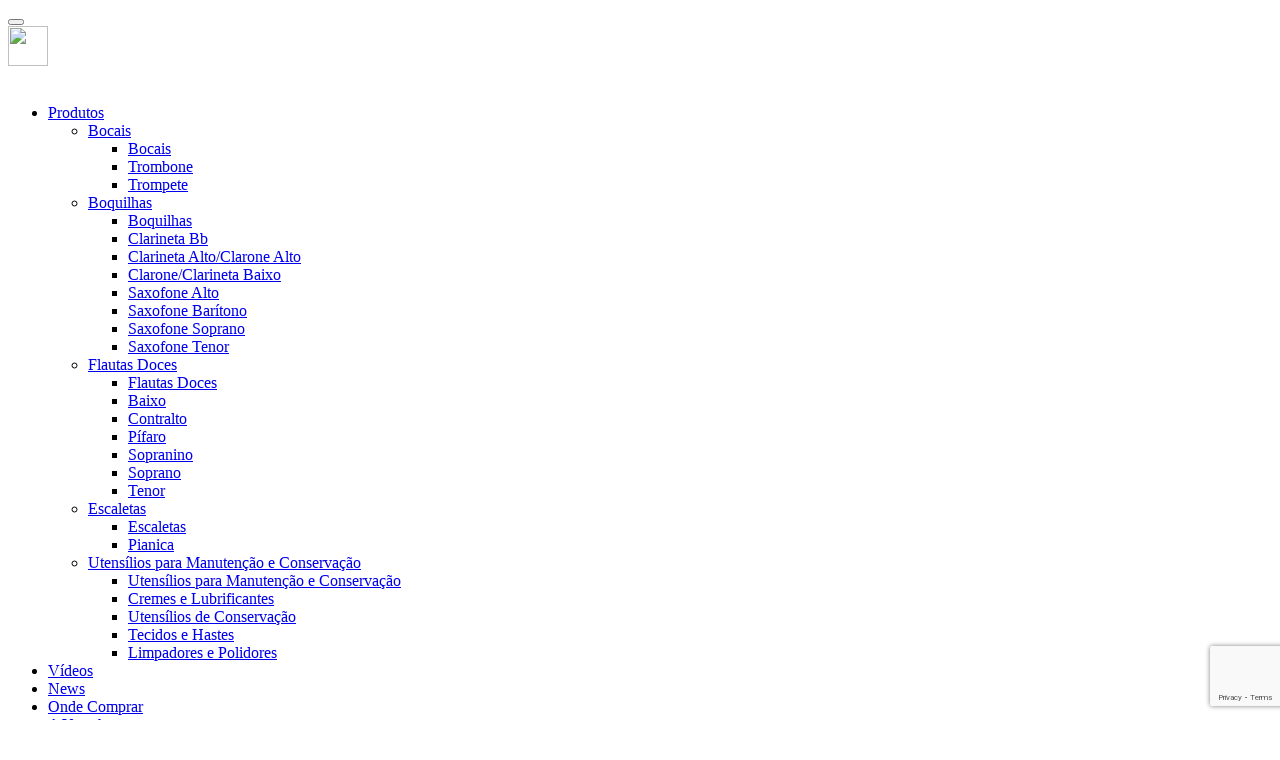

--- FILE ---
content_type: text/html; charset=UTF-8
request_url: https://www.musical-express.com.br/marca/yamaha/produto/yrb302b2/
body_size: 33422
content:
<!doctype html>
<html lang="pt-BR">
<head>
	<meta charset="UTF-8">
		<meta name="viewport" content="width=device-width, initial-scale=1">
	<link rel="profile" href="https://gmpg.org/xfn/11">
	<meta name='robots' content='index, follow, max-image-preview:large, max-snippet:-1, max-video-preview:-1' />
	<style>img:is([sizes="auto" i], [sizes^="auto," i]) { contain-intrinsic-size: 3000px 1500px }</style>
	
	<!-- This site is optimized with the Yoast SEO plugin v26.4 - https://yoast.com/wordpress/plugins/seo/ -->
	<title>Flauta Baixo Barroca Yamaha Série 300 YRB302BII - Musical Express</title>
	<link rel="canonical" href="https://www.musical-express.com.br/marca/yamaha/produto/yrb302b2/" />
	<meta property="og:locale" content="pt_BR" />
	<meta property="og:type" content="article" />
	<meta property="og:title" content="Flauta Baixo Barroca Yamaha Série 300 YRB302BII - Musical Express" />
	<meta property="og:description" content="Flauta doce baixo de resina ABS com um design criado para reproduzir as qualidades de um modelo artesanal de madeira de maior custo. Apresenta entonação muito precisa." />
	<meta property="og:url" content="https://www.musical-express.com.br/marca/yamaha/produto/yrb302b2/" />
	<meta property="og:site_name" content="Musical Express" />
	<meta property="article:modified_time" content="2024-08-03T00:17:04+00:00" />
	<meta property="og:image" content="https://www.musical-express.com.br/wp-content/uploads/2022/08/YRB302B2_main-1.jpg" />
	<meta property="og:image:width" content="1000" />
	<meta property="og:image:height" content="1000" />
	<meta property="og:image:type" content="image/jpeg" />
	<meta name="twitter:card" content="summary_large_image" />
	<script type="application/ld+json" class="yoast-schema-graph">{"@context":"https://schema.org","@graph":[{"@type":"WebPage","@id":"https://www.musical-express.com.br/marca/yamaha/produto/yrb302b2/","url":"https://www.musical-express.com.br/marca/yamaha/produto/yrb302b2/","name":"Flauta Baixo Barroca Yamaha Série 300 YRB302BII - Musical Express","isPartOf":{"@id":"https://musical-express.com.br/#website"},"primaryImageOfPage":{"@id":"https://www.musical-express.com.br/marca/yamaha/produto/yrb302b2/#primaryimage"},"image":{"@id":"https://www.musical-express.com.br/marca/yamaha/produto/yrb302b2/#primaryimage"},"thumbnailUrl":"https://www.musical-express.com.br/wp-content/uploads/2022/08/YRB302B2_main-1.jpg","datePublished":"2022-07-05T21:34:28+00:00","dateModified":"2024-08-03T00:17:04+00:00","breadcrumb":{"@id":"https://www.musical-express.com.br/marca/yamaha/produto/yrb302b2/#breadcrumb"},"inLanguage":"pt-BR","potentialAction":[{"@type":"ReadAction","target":["https://www.musical-express.com.br/marca/yamaha/produto/yrb302b2/"]}]},{"@type":"ImageObject","inLanguage":"pt-BR","@id":"https://www.musical-express.com.br/marca/yamaha/produto/yrb302b2/#primaryimage","url":"https://www.musical-express.com.br/wp-content/uploads/2022/08/YRB302B2_main-1.jpg","contentUrl":"https://www.musical-express.com.br/wp-content/uploads/2022/08/YRB302B2_main-1.jpg","width":1000,"height":1000},{"@type":"BreadcrumbList","@id":"https://www.musical-express.com.br/marca/yamaha/produto/yrb302b2/#breadcrumb","itemListElement":[{"@type":"ListItem","position":1,"name":"Início","item":"https://www.musical-express.com.br/"},{"@type":"ListItem","position":2,"name":"Produtos","item":"https://www.musical-express.com.br/shop/"},{"@type":"ListItem","position":3,"name":"Flauta Baixo Barroca Yamaha Série 300 YRB302BII"}]},{"@type":"WebSite","@id":"https://musical-express.com.br/#website","url":"https://musical-express.com.br/","name":"Musical Express","description":"#1 em acessórios para instrumentos musicais","publisher":{"@id":"https://musical-express.com.br/#organization"},"potentialAction":[{"@type":"SearchAction","target":{"@type":"EntryPoint","urlTemplate":"https://musical-express.com.br/?s={search_term_string}"},"query-input":{"@type":"PropertyValueSpecification","valueRequired":true,"valueName":"search_term_string"}}],"inLanguage":"pt-BR"},{"@type":"Organization","@id":"https://musical-express.com.br/#organization","name":"Musical Express","url":"https://musical-express.com.br/","logo":{"@type":"ImageObject","inLanguage":"pt-BR","@id":"https://musical-express.com.br/#/schema/logo/image/","url":"https://www.musical-express.com.br/wp-content/uploads/2021/07/musical-express.png","contentUrl":"https://www.musical-express.com.br/wp-content/uploads/2021/07/musical-express.png","width":303,"height":47,"caption":"Musical Express"},"image":{"@id":"https://musical-express.com.br/#/schema/logo/image/"}}]}</script>
	<!-- / Yoast SEO plugin. -->


<script type="text/javascript">
/* <![CDATA[ */
window._wpemojiSettings = {"baseUrl":"https:\/\/s.w.org\/images\/core\/emoji\/16.0.1\/72x72\/","ext":".png","svgUrl":"https:\/\/s.w.org\/images\/core\/emoji\/16.0.1\/svg\/","svgExt":".svg","source":{"concatemoji":"https:\/\/www.musical-express.com.br\/wp-includes\/js\/wp-emoji-release.min.js?ver=327bdc6538b32d6db65dc37390c110ae"}};
/*! This file is auto-generated */
!function(s,n){var o,i,e;function c(e){try{var t={supportTests:e,timestamp:(new Date).valueOf()};sessionStorage.setItem(o,JSON.stringify(t))}catch(e){}}function p(e,t,n){e.clearRect(0,0,e.canvas.width,e.canvas.height),e.fillText(t,0,0);var t=new Uint32Array(e.getImageData(0,0,e.canvas.width,e.canvas.height).data),a=(e.clearRect(0,0,e.canvas.width,e.canvas.height),e.fillText(n,0,0),new Uint32Array(e.getImageData(0,0,e.canvas.width,e.canvas.height).data));return t.every(function(e,t){return e===a[t]})}function u(e,t){e.clearRect(0,0,e.canvas.width,e.canvas.height),e.fillText(t,0,0);for(var n=e.getImageData(16,16,1,1),a=0;a<n.data.length;a++)if(0!==n.data[a])return!1;return!0}function f(e,t,n,a){switch(t){case"flag":return n(e,"\ud83c\udff3\ufe0f\u200d\u26a7\ufe0f","\ud83c\udff3\ufe0f\u200b\u26a7\ufe0f")?!1:!n(e,"\ud83c\udde8\ud83c\uddf6","\ud83c\udde8\u200b\ud83c\uddf6")&&!n(e,"\ud83c\udff4\udb40\udc67\udb40\udc62\udb40\udc65\udb40\udc6e\udb40\udc67\udb40\udc7f","\ud83c\udff4\u200b\udb40\udc67\u200b\udb40\udc62\u200b\udb40\udc65\u200b\udb40\udc6e\u200b\udb40\udc67\u200b\udb40\udc7f");case"emoji":return!a(e,"\ud83e\udedf")}return!1}function g(e,t,n,a){var r="undefined"!=typeof WorkerGlobalScope&&self instanceof WorkerGlobalScope?new OffscreenCanvas(300,150):s.createElement("canvas"),o=r.getContext("2d",{willReadFrequently:!0}),i=(o.textBaseline="top",o.font="600 32px Arial",{});return e.forEach(function(e){i[e]=t(o,e,n,a)}),i}function t(e){var t=s.createElement("script");t.src=e,t.defer=!0,s.head.appendChild(t)}"undefined"!=typeof Promise&&(o="wpEmojiSettingsSupports",i=["flag","emoji"],n.supports={everything:!0,everythingExceptFlag:!0},e=new Promise(function(e){s.addEventListener("DOMContentLoaded",e,{once:!0})}),new Promise(function(t){var n=function(){try{var e=JSON.parse(sessionStorage.getItem(o));if("object"==typeof e&&"number"==typeof e.timestamp&&(new Date).valueOf()<e.timestamp+604800&&"object"==typeof e.supportTests)return e.supportTests}catch(e){}return null}();if(!n){if("undefined"!=typeof Worker&&"undefined"!=typeof OffscreenCanvas&&"undefined"!=typeof URL&&URL.createObjectURL&&"undefined"!=typeof Blob)try{var e="postMessage("+g.toString()+"("+[JSON.stringify(i),f.toString(),p.toString(),u.toString()].join(",")+"));",a=new Blob([e],{type:"text/javascript"}),r=new Worker(URL.createObjectURL(a),{name:"wpTestEmojiSupports"});return void(r.onmessage=function(e){c(n=e.data),r.terminate(),t(n)})}catch(e){}c(n=g(i,f,p,u))}t(n)}).then(function(e){for(var t in e)n.supports[t]=e[t],n.supports.everything=n.supports.everything&&n.supports[t],"flag"!==t&&(n.supports.everythingExceptFlag=n.supports.everythingExceptFlag&&n.supports[t]);n.supports.everythingExceptFlag=n.supports.everythingExceptFlag&&!n.supports.flag,n.DOMReady=!1,n.readyCallback=function(){n.DOMReady=!0}}).then(function(){return e}).then(function(){var e;n.supports.everything||(n.readyCallback(),(e=n.source||{}).concatemoji?t(e.concatemoji):e.wpemoji&&e.twemoji&&(t(e.twemoji),t(e.wpemoji)))}))}((window,document),window._wpemojiSettings);
/* ]]> */
</script>
<link rel='stylesheet' id='basic-font-css' href='https://www.musical-express.com.br/wp-content/themes/hello-elementor-child/assets/css/font.css?v=66&#038;ver=327bdc6538b32d6db65dc37390c110ae' type='text/css' media='all' />
<style id='wp-emoji-styles-inline-css' type='text/css'>

	img.wp-smiley, img.emoji {
		display: inline !important;
		border: none !important;
		box-shadow: none !important;
		height: 1em !important;
		width: 1em !important;
		margin: 0 0.07em !important;
		vertical-align: -0.1em !important;
		background: none !important;
		padding: 0 !important;
	}
</style>
<link rel='stylesheet' id='wp-block-library-css' href='https://www.musical-express.com.br/wp-includes/css/dist/block-library/style.min.css?ver=327bdc6538b32d6db65dc37390c110ae' type='text/css' media='all' />
<style id='classic-theme-styles-inline-css' type='text/css'>
/*! This file is auto-generated */
.wp-block-button__link{color:#fff;background-color:#32373c;border-radius:9999px;box-shadow:none;text-decoration:none;padding:calc(.667em + 2px) calc(1.333em + 2px);font-size:1.125em}.wp-block-file__button{background:#32373c;color:#fff;text-decoration:none}
</style>
<link rel='stylesheet' id='jet-engine-frontend-css' href='https://www.musical-express.com.br/wp-content/plugins/jet-engine/assets/css/frontend.css?ver=3.7.10' type='text/css' media='all' />
<style id='global-styles-inline-css' type='text/css'>
:root{--wp--preset--aspect-ratio--square: 1;--wp--preset--aspect-ratio--4-3: 4/3;--wp--preset--aspect-ratio--3-4: 3/4;--wp--preset--aspect-ratio--3-2: 3/2;--wp--preset--aspect-ratio--2-3: 2/3;--wp--preset--aspect-ratio--16-9: 16/9;--wp--preset--aspect-ratio--9-16: 9/16;--wp--preset--color--black: #000000;--wp--preset--color--cyan-bluish-gray: #abb8c3;--wp--preset--color--white: #ffffff;--wp--preset--color--pale-pink: #f78da7;--wp--preset--color--vivid-red: #cf2e2e;--wp--preset--color--luminous-vivid-orange: #ff6900;--wp--preset--color--luminous-vivid-amber: #fcb900;--wp--preset--color--light-green-cyan: #7bdcb5;--wp--preset--color--vivid-green-cyan: #00d084;--wp--preset--color--pale-cyan-blue: #8ed1fc;--wp--preset--color--vivid-cyan-blue: #0693e3;--wp--preset--color--vivid-purple: #9b51e0;--wp--preset--gradient--vivid-cyan-blue-to-vivid-purple: linear-gradient(135deg,rgba(6,147,227,1) 0%,rgb(155,81,224) 100%);--wp--preset--gradient--light-green-cyan-to-vivid-green-cyan: linear-gradient(135deg,rgb(122,220,180) 0%,rgb(0,208,130) 100%);--wp--preset--gradient--luminous-vivid-amber-to-luminous-vivid-orange: linear-gradient(135deg,rgba(252,185,0,1) 0%,rgba(255,105,0,1) 100%);--wp--preset--gradient--luminous-vivid-orange-to-vivid-red: linear-gradient(135deg,rgba(255,105,0,1) 0%,rgb(207,46,46) 100%);--wp--preset--gradient--very-light-gray-to-cyan-bluish-gray: linear-gradient(135deg,rgb(238,238,238) 0%,rgb(169,184,195) 100%);--wp--preset--gradient--cool-to-warm-spectrum: linear-gradient(135deg,rgb(74,234,220) 0%,rgb(151,120,209) 20%,rgb(207,42,186) 40%,rgb(238,44,130) 60%,rgb(251,105,98) 80%,rgb(254,248,76) 100%);--wp--preset--gradient--blush-light-purple: linear-gradient(135deg,rgb(255,206,236) 0%,rgb(152,150,240) 100%);--wp--preset--gradient--blush-bordeaux: linear-gradient(135deg,rgb(254,205,165) 0%,rgb(254,45,45) 50%,rgb(107,0,62) 100%);--wp--preset--gradient--luminous-dusk: linear-gradient(135deg,rgb(255,203,112) 0%,rgb(199,81,192) 50%,rgb(65,88,208) 100%);--wp--preset--gradient--pale-ocean: linear-gradient(135deg,rgb(255,245,203) 0%,rgb(182,227,212) 50%,rgb(51,167,181) 100%);--wp--preset--gradient--electric-grass: linear-gradient(135deg,rgb(202,248,128) 0%,rgb(113,206,126) 100%);--wp--preset--gradient--midnight: linear-gradient(135deg,rgb(2,3,129) 0%,rgb(40,116,252) 100%);--wp--preset--font-size--small: 13px;--wp--preset--font-size--medium: 20px;--wp--preset--font-size--large: 36px;--wp--preset--font-size--x-large: 42px;--wp--preset--spacing--20: 0.44rem;--wp--preset--spacing--30: 0.67rem;--wp--preset--spacing--40: 1rem;--wp--preset--spacing--50: 1.5rem;--wp--preset--spacing--60: 2.25rem;--wp--preset--spacing--70: 3.38rem;--wp--preset--spacing--80: 5.06rem;--wp--preset--shadow--natural: 6px 6px 9px rgba(0, 0, 0, 0.2);--wp--preset--shadow--deep: 12px 12px 50px rgba(0, 0, 0, 0.4);--wp--preset--shadow--sharp: 6px 6px 0px rgba(0, 0, 0, 0.2);--wp--preset--shadow--outlined: 6px 6px 0px -3px rgba(255, 255, 255, 1), 6px 6px rgba(0, 0, 0, 1);--wp--preset--shadow--crisp: 6px 6px 0px rgba(0, 0, 0, 1);}:where(.is-layout-flex){gap: 0.5em;}:where(.is-layout-grid){gap: 0.5em;}body .is-layout-flex{display: flex;}.is-layout-flex{flex-wrap: wrap;align-items: center;}.is-layout-flex > :is(*, div){margin: 0;}body .is-layout-grid{display: grid;}.is-layout-grid > :is(*, div){margin: 0;}:where(.wp-block-columns.is-layout-flex){gap: 2em;}:where(.wp-block-columns.is-layout-grid){gap: 2em;}:where(.wp-block-post-template.is-layout-flex){gap: 1.25em;}:where(.wp-block-post-template.is-layout-grid){gap: 1.25em;}.has-black-color{color: var(--wp--preset--color--black) !important;}.has-cyan-bluish-gray-color{color: var(--wp--preset--color--cyan-bluish-gray) !important;}.has-white-color{color: var(--wp--preset--color--white) !important;}.has-pale-pink-color{color: var(--wp--preset--color--pale-pink) !important;}.has-vivid-red-color{color: var(--wp--preset--color--vivid-red) !important;}.has-luminous-vivid-orange-color{color: var(--wp--preset--color--luminous-vivid-orange) !important;}.has-luminous-vivid-amber-color{color: var(--wp--preset--color--luminous-vivid-amber) !important;}.has-light-green-cyan-color{color: var(--wp--preset--color--light-green-cyan) !important;}.has-vivid-green-cyan-color{color: var(--wp--preset--color--vivid-green-cyan) !important;}.has-pale-cyan-blue-color{color: var(--wp--preset--color--pale-cyan-blue) !important;}.has-vivid-cyan-blue-color{color: var(--wp--preset--color--vivid-cyan-blue) !important;}.has-vivid-purple-color{color: var(--wp--preset--color--vivid-purple) !important;}.has-black-background-color{background-color: var(--wp--preset--color--black) !important;}.has-cyan-bluish-gray-background-color{background-color: var(--wp--preset--color--cyan-bluish-gray) !important;}.has-white-background-color{background-color: var(--wp--preset--color--white) !important;}.has-pale-pink-background-color{background-color: var(--wp--preset--color--pale-pink) !important;}.has-vivid-red-background-color{background-color: var(--wp--preset--color--vivid-red) !important;}.has-luminous-vivid-orange-background-color{background-color: var(--wp--preset--color--luminous-vivid-orange) !important;}.has-luminous-vivid-amber-background-color{background-color: var(--wp--preset--color--luminous-vivid-amber) !important;}.has-light-green-cyan-background-color{background-color: var(--wp--preset--color--light-green-cyan) !important;}.has-vivid-green-cyan-background-color{background-color: var(--wp--preset--color--vivid-green-cyan) !important;}.has-pale-cyan-blue-background-color{background-color: var(--wp--preset--color--pale-cyan-blue) !important;}.has-vivid-cyan-blue-background-color{background-color: var(--wp--preset--color--vivid-cyan-blue) !important;}.has-vivid-purple-background-color{background-color: var(--wp--preset--color--vivid-purple) !important;}.has-black-border-color{border-color: var(--wp--preset--color--black) !important;}.has-cyan-bluish-gray-border-color{border-color: var(--wp--preset--color--cyan-bluish-gray) !important;}.has-white-border-color{border-color: var(--wp--preset--color--white) !important;}.has-pale-pink-border-color{border-color: var(--wp--preset--color--pale-pink) !important;}.has-vivid-red-border-color{border-color: var(--wp--preset--color--vivid-red) !important;}.has-luminous-vivid-orange-border-color{border-color: var(--wp--preset--color--luminous-vivid-orange) !important;}.has-luminous-vivid-amber-border-color{border-color: var(--wp--preset--color--luminous-vivid-amber) !important;}.has-light-green-cyan-border-color{border-color: var(--wp--preset--color--light-green-cyan) !important;}.has-vivid-green-cyan-border-color{border-color: var(--wp--preset--color--vivid-green-cyan) !important;}.has-pale-cyan-blue-border-color{border-color: var(--wp--preset--color--pale-cyan-blue) !important;}.has-vivid-cyan-blue-border-color{border-color: var(--wp--preset--color--vivid-cyan-blue) !important;}.has-vivid-purple-border-color{border-color: var(--wp--preset--color--vivid-purple) !important;}.has-vivid-cyan-blue-to-vivid-purple-gradient-background{background: var(--wp--preset--gradient--vivid-cyan-blue-to-vivid-purple) !important;}.has-light-green-cyan-to-vivid-green-cyan-gradient-background{background: var(--wp--preset--gradient--light-green-cyan-to-vivid-green-cyan) !important;}.has-luminous-vivid-amber-to-luminous-vivid-orange-gradient-background{background: var(--wp--preset--gradient--luminous-vivid-amber-to-luminous-vivid-orange) !important;}.has-luminous-vivid-orange-to-vivid-red-gradient-background{background: var(--wp--preset--gradient--luminous-vivid-orange-to-vivid-red) !important;}.has-very-light-gray-to-cyan-bluish-gray-gradient-background{background: var(--wp--preset--gradient--very-light-gray-to-cyan-bluish-gray) !important;}.has-cool-to-warm-spectrum-gradient-background{background: var(--wp--preset--gradient--cool-to-warm-spectrum) !important;}.has-blush-light-purple-gradient-background{background: var(--wp--preset--gradient--blush-light-purple) !important;}.has-blush-bordeaux-gradient-background{background: var(--wp--preset--gradient--blush-bordeaux) !important;}.has-luminous-dusk-gradient-background{background: var(--wp--preset--gradient--luminous-dusk) !important;}.has-pale-ocean-gradient-background{background: var(--wp--preset--gradient--pale-ocean) !important;}.has-electric-grass-gradient-background{background: var(--wp--preset--gradient--electric-grass) !important;}.has-midnight-gradient-background{background: var(--wp--preset--gradient--midnight) !important;}.has-small-font-size{font-size: var(--wp--preset--font-size--small) !important;}.has-medium-font-size{font-size: var(--wp--preset--font-size--medium) !important;}.has-large-font-size{font-size: var(--wp--preset--font-size--large) !important;}.has-x-large-font-size{font-size: var(--wp--preset--font-size--x-large) !important;}
:where(.wp-block-post-template.is-layout-flex){gap: 1.25em;}:where(.wp-block-post-template.is-layout-grid){gap: 1.25em;}
:where(.wp-block-columns.is-layout-flex){gap: 2em;}:where(.wp-block-columns.is-layout-grid){gap: 2em;}
:root :where(.wp-block-pullquote){font-size: 1.5em;line-height: 1.6;}
</style>
<link rel='stylesheet' id='photoswipe-css' href='https://www.musical-express.com.br/wp-content/plugins/woocommerce/assets/css/photoswipe/photoswipe.min.css?ver=10.3.7' type='text/css' media='all' />
<link rel='stylesheet' id='photoswipe-default-skin-css' href='https://www.musical-express.com.br/wp-content/plugins/woocommerce/assets/css/photoswipe/default-skin/default-skin.min.css?ver=10.3.7' type='text/css' media='all' />
<link rel='stylesheet' id='woocommerce-layout-css' href='https://www.musical-express.com.br/wp-content/plugins/woocommerce/assets/css/woocommerce-layout.css?ver=10.3.7' type='text/css' media='all' />
<link rel='stylesheet' id='woocommerce-smallscreen-css' href='https://www.musical-express.com.br/wp-content/plugins/woocommerce/assets/css/woocommerce-smallscreen.css?ver=10.3.7' type='text/css' media='only screen and (max-width: 768px)' />
<link rel='stylesheet' id='woocommerce-general-css' href='https://www.musical-express.com.br/wp-content/plugins/woocommerce/assets/css/woocommerce.css?ver=10.3.7' type='text/css' media='all' />
<style id='woocommerce-inline-inline-css' type='text/css'>
.woocommerce form .form-row .required { visibility: visible; }
</style>
<link rel='stylesheet' id='woo-variation-gallery-slider-css' href='https://www.musical-express.com.br/wp-content/plugins/woo-variation-gallery/assets/css/slick.min.css?ver=1.8.1' type='text/css' media='all' />
<link rel='stylesheet' id='dashicons-css' href='https://www.musical-express.com.br/wp-includes/css/dashicons.min.css?ver=327bdc6538b32d6db65dc37390c110ae' type='text/css' media='all' />
<link rel='stylesheet' id='woo-variation-gallery-css' href='https://www.musical-express.com.br/wp-content/plugins/woo-variation-gallery/assets/css/frontend.min.css?ver=1703613471' type='text/css' media='all' />
<style id='woo-variation-gallery-inline-css' type='text/css'>
:root {--wvg-thumbnail-item: 4;--wvg-thumbnail-item-gap: 10px;--wvg-single-image-size: 600px;--wvg-gallery-width: 30%;--wvg-gallery-margin: 30px;}/* Default Width */.woo-variation-product-gallery {max-width: 30% !important;width: 100%;}/* Medium Devices, Desktops *//* Small Devices, Tablets */@media only screen and (max-width: 768px) {.woo-variation-product-gallery {width: 720px;max-width: 100% !important;}}/* Extra Small Devices, Phones */@media only screen and (max-width: 480px) {.woo-variation-product-gallery {width: 320px;max-width: 100% !important;}}
</style>
<link rel='stylesheet' id='woo-variation-swatches-css' href='https://www.musical-express.com.br/wp-content/plugins/woo-variation-swatches/assets/css/frontend.min.css?ver=1703613367' type='text/css' media='all' />
<style id='woo-variation-swatches-inline-css' type='text/css'>
:root {
--wvs-tick:url("data:image/svg+xml;utf8,%3Csvg filter='drop-shadow(0px 0px 2px rgb(0 0 0 / .8))' xmlns='http://www.w3.org/2000/svg'  viewBox='0 0 30 30'%3E%3Cpath fill='none' stroke='%23ffffff' stroke-linecap='round' stroke-linejoin='round' stroke-width='4' d='M4 16L11 23 27 7'/%3E%3C/svg%3E");

--wvs-cross:url("data:image/svg+xml;utf8,%3Csvg filter='drop-shadow(0px 0px 5px rgb(255 255 255 / .6))' xmlns='http://www.w3.org/2000/svg' width='72px' height='72px' viewBox='0 0 24 24'%3E%3Cpath fill='none' stroke='%23ff0000' stroke-linecap='round' stroke-width='0.6' d='M5 5L19 19M19 5L5 19'/%3E%3C/svg%3E");
--wvs-single-product-item-width:30px;
--wvs-single-product-item-height:30px;
--wvs-single-product-item-font-size:16px}
</style>
<link rel='stylesheet' id='hello-elementor-css' href='https://www.musical-express.com.br/wp-content/themes/hello-elementor/style.min.css?ver=2.5.0' type='text/css' media='all' />
<link rel='stylesheet' id='hello-elementor-theme-style-css' href='https://www.musical-express.com.br/wp-content/themes/hello-elementor/theme.min.css?ver=2.5.0' type='text/css' media='all' />
<link rel='stylesheet' id='elementor-frontend-css' href='https://www.musical-express.com.br/wp-content/uploads/elementor/css/custom-frontend.min.css?ver=1768396673' type='text/css' media='all' />
<link rel='stylesheet' id='widget-image-css' href='https://www.musical-express.com.br/wp-content/plugins/elementor/assets/css/widget-image.min.css?ver=3.33.2' type='text/css' media='all' />
<link rel='stylesheet' id='widget-heading-css' href='https://www.musical-express.com.br/wp-content/plugins/elementor/assets/css/widget-heading.min.css?ver=3.33.2' type='text/css' media='all' />
<link rel='stylesheet' id='widget-form-css' href='https://www.musical-express.com.br/wp-content/plugins/elementor-pro/assets/css/widget-form.min.css?ver=3.33.1' type='text/css' media='all' />
<link rel='stylesheet' id='widget-divider-css' href='https://www.musical-express.com.br/wp-content/plugins/elementor/assets/css/widget-divider.min.css?ver=3.33.2' type='text/css' media='all' />
<link rel='stylesheet' id='widget-woocommerce-product-images-css' href='https://www.musical-express.com.br/wp-content/plugins/elementor-pro/assets/css/widget-woocommerce-product-images.min.css?ver=3.33.1' type='text/css' media='all' />
<link rel='stylesheet' id='widget-woocommerce-product-meta-css' href='https://www.musical-express.com.br/wp-content/plugins/elementor-pro/assets/css/widget-woocommerce-product-meta.min.css?ver=3.33.1' type='text/css' media='all' />
<link rel='stylesheet' id='widget-tabs-css' href='https://www.musical-express.com.br/wp-content/uploads/elementor/css/custom-widget-tabs.min.css?ver=1768396673' type='text/css' media='all' />
<link rel='stylesheet' id='widget-woocommerce-product-add-to-cart-css' href='https://www.musical-express.com.br/wp-content/uploads/elementor/css/custom-pro-widget-woocommerce-product-add-to-cart.min.css?ver=1768396673' type='text/css' media='all' />
<link rel='stylesheet' id='jet-elements-css' href='https://www.musical-express.com.br/wp-content/plugins/jet-elements/assets/css/jet-elements.css?ver=2.7.12.1' type='text/css' media='all' />
<link rel='stylesheet' id='jet-button-css' href='https://www.musical-express.com.br/wp-content/plugins/jet-elements/assets/css/addons/jet-button.css?ver=2.7.12.1' type='text/css' media='all' />
<link rel='stylesheet' id='jet-button-skin-css' href='https://www.musical-express.com.br/wp-content/plugins/jet-elements/assets/css/skin/jet-button.css?ver=2.7.12.1' type='text/css' media='all' />
<link rel='stylesheet' id='e-popup-css' href='https://www.musical-express.com.br/wp-content/plugins/elementor-pro/assets/css/conditionals/popup.min.css?ver=3.33.1' type='text/css' media='all' />
<link rel='stylesheet' id='widget-search-form-css' href='https://www.musical-express.com.br/wp-content/plugins/elementor-pro/assets/css/widget-search-form.min.css?ver=3.33.1' type='text/css' media='all' />
<link rel='stylesheet' id='elementor-icons-shared-0-css' href='https://www.musical-express.com.br/wp-content/plugins/elementor/assets/lib/font-awesome/css/fontawesome.min.css?ver=5.15.3' type='text/css' media='all' />
<link rel='stylesheet' id='elementor-icons-fa-solid-css' href='https://www.musical-express.com.br/wp-content/plugins/elementor/assets/lib/font-awesome/css/solid.min.css?ver=5.15.3' type='text/css' media='all' />
<link rel='stylesheet' id='e-animation-fadeIn-css' href='https://www.musical-express.com.br/wp-content/plugins/elementor/assets/lib/animations/styles/fadeIn.min.css?ver=3.33.2' type='text/css' media='all' />
<link rel='stylesheet' id='widget-video-css' href='https://www.musical-express.com.br/wp-content/plugins/elementor/assets/css/widget-video.min.css?ver=3.33.2' type='text/css' media='all' />
<link rel='stylesheet' id='elementor-icons-css' href='https://www.musical-express.com.br/wp-content/plugins/elementor/assets/lib/eicons/css/elementor-icons.min.css?ver=5.44.0' type='text/css' media='all' />
<link rel='stylesheet' id='elementor-post-374-css' href='https://www.musical-express.com.br/wp-content/uploads/elementor/css/post-374.css?ver=1768396670' type='text/css' media='all' />
<link rel='stylesheet' id='jet-blog-css' href='https://www.musical-express.com.br/wp-content/plugins/jet-blog/assets/css/jet-blog.css?ver=2.4.7' type='text/css' media='all' />
<link rel='stylesheet' id='elementor-post-5778-css' href='https://www.musical-express.com.br/wp-content/uploads/elementor/css/post-5778.css?ver=1768396670' type='text/css' media='all' />
<link rel='stylesheet' id='elementor-post-221-css' href='https://www.musical-express.com.br/wp-content/uploads/elementor/css/post-221.css?ver=1768396671' type='text/css' media='all' />
<link rel='stylesheet' id='elementor-post-5560-css' href='https://www.musical-express.com.br/wp-content/uploads/elementor/css/post-5560.css?ver=1768396730' type='text/css' media='all' />
<link rel='stylesheet' id='elementor-post-98628-css' href='https://www.musical-express.com.br/wp-content/uploads/elementor/css/post-98628.css?ver=1768396692' type='text/css' media='all' />
<link rel='stylesheet' id='elementor-post-9398-css' href='https://www.musical-express.com.br/wp-content/uploads/elementor/css/post-9398.css?ver=1768396671' type='text/css' media='all' />
<link rel='stylesheet' id='elementor-post-6597-css' href='https://www.musical-express.com.br/wp-content/uploads/elementor/css/post-6597.css?ver=1768396671' type='text/css' media='all' />
<link rel='stylesheet' id='elementor-post-6212-css' href='https://www.musical-express.com.br/wp-content/uploads/elementor/css/post-6212.css?ver=1768396671' type='text/css' media='all' />
<link rel='stylesheet' id='elementor-post-4545-css' href='https://www.musical-express.com.br/wp-content/uploads/elementor/css/post-4545.css?ver=1768396671' type='text/css' media='all' />
<link rel='stylesheet' id='elementor-post-2891-css' href='https://www.musical-express.com.br/wp-content/uploads/elementor/css/post-2891.css?ver=1768396671' type='text/css' media='all' />
<link rel='stylesheet' id='hello-elementor-child-style-css' href='https://www.musical-express.com.br/wp-content/themes/hello-elementor-child/assets/css/style.css?v=66&#038;ver=1.0.0' type='text/css' media='all' />
<link rel='stylesheet' id='font-awesome-css' href='https://www.musical-express.com.br/wp-content/plugins/elementor/assets/lib/font-awesome/css/font-awesome.min.css?ver=4.7.0' type='text/css' media='all' />
<link rel='stylesheet' id='musical-product-style-css' href='https://www.musical-express.com.br/wp-content/themes/hello-elementor-child/assets/css/products.css?v=66&#038;ver=1.0.0' type='text/css' media='all' />
<link rel='stylesheet' id='elementor-post-1340-css' href='https://www.musical-express.com.br/wp-content/uploads/elementor/css/post-1340.css?ver=1768396671' type='text/css' media='all' />
<link rel='stylesheet' id='elementor-post-1134-css' href='https://www.musical-express.com.br/wp-content/uploads/elementor/css/post-1134.css?ver=1768396671' type='text/css' media='all' />
<link rel='stylesheet' id='elementor-post-501-css' href='https://www.musical-express.com.br/wp-content/uploads/elementor/css/post-501.css?ver=1768396671' type='text/css' media='all' />
<link rel='stylesheet' id='elementor-post-5718-css' href='https://www.musical-express.com.br/wp-content/uploads/elementor/css/post-5718.css?ver=1768396671' type='text/css' media='all' />
<link rel='stylesheet' id='elementor-post-5586-css' href='https://www.musical-express.com.br/wp-content/uploads/elementor/css/post-5586.css?ver=1768396671' type='text/css' media='all' />
<link rel='stylesheet' id='elementor-post-5746-css' href='https://www.musical-express.com.br/wp-content/uploads/elementor/css/post-5746.css?ver=1768396671' type='text/css' media='all' />
<link rel='stylesheet' id='elementor-icons-fa-regular-css' href='https://www.musical-express.com.br/wp-content/plugins/elementor/assets/lib/font-awesome/css/regular.min.css?ver=5.15.3' type='text/css' media='all' />
<script type="text/template" id="tmpl-variation-template">
	<div class="woocommerce-variation-description">{{{ data.variation.variation_description }}}</div>
	<div class="woocommerce-variation-price">{{{ data.variation.price_html }}}</div>
	<div class="woocommerce-variation-availability">{{{ data.variation.availability_html }}}</div>
</script>
<script type="text/template" id="tmpl-unavailable-variation-template">
	<p role="alert">Desculpe, este produto não está disponível. Escolha uma combinação diferente.</p>
</script>
<script type="text/javascript" src="https://www.musical-express.com.br/wp-includes/js/jquery/jquery.min.js?ver=3.7.1" id="jquery-core-js"></script>
<script type="text/javascript" src="https://www.musical-express.com.br/wp-includes/js/jquery/jquery-migrate.min.js?ver=3.4.1" id="jquery-migrate-js"></script>
<script type="text/javascript" src="https://www.musical-express.com.br/wp-content/plugins/woocommerce/assets/js/jquery-blockui/jquery.blockUI.min.js?ver=2.7.0-wc.10.3.7" id="wc-jquery-blockui-js" data-wp-strategy="defer"></script>
<script type="text/javascript" id="wc-add-to-cart-js-extra">
/* <![CDATA[ */
var wc_add_to_cart_params = {"ajax_url":"\/wp-admin\/admin-ajax.php","wc_ajax_url":"\/?wc-ajax=%%endpoint%%","i18n_view_cart":"Ver carrinho","cart_url":"https:\/\/www.musical-express.com.br","is_cart":"","cart_redirect_after_add":"no"};
/* ]]> */
</script>
<script type="text/javascript" src="https://www.musical-express.com.br/wp-content/plugins/woocommerce/assets/js/frontend/add-to-cart.min.js?ver=10.3.7" id="wc-add-to-cart-js" defer="defer" data-wp-strategy="defer"></script>
<script type="text/javascript" src="https://www.musical-express.com.br/wp-content/plugins/woocommerce/assets/js/zoom/jquery.zoom.min.js?ver=1.7.21-wc.10.3.7" id="wc-zoom-js" defer="defer" data-wp-strategy="defer"></script>
<script type="text/javascript" src="https://www.musical-express.com.br/wp-content/plugins/woocommerce/assets/js/flexslider/jquery.flexslider.min.js?ver=2.7.2-wc.10.3.7" id="wc-flexslider-js" defer="defer" data-wp-strategy="defer"></script>
<script type="text/javascript" src="https://www.musical-express.com.br/wp-content/plugins/woocommerce/assets/js/photoswipe/photoswipe.min.js?ver=4.1.1-wc.10.3.7" id="wc-photoswipe-js" defer="defer" data-wp-strategy="defer"></script>
<script type="text/javascript" src="https://www.musical-express.com.br/wp-content/plugins/woocommerce/assets/js/photoswipe/photoswipe-ui-default.min.js?ver=4.1.1-wc.10.3.7" id="wc-photoswipe-ui-default-js" defer="defer" data-wp-strategy="defer"></script>
<script type="text/javascript" id="wc-single-product-js-extra">
/* <![CDATA[ */
var wc_single_product_params = {"i18n_required_rating_text":"Selecione uma classifica\u00e7\u00e3o","i18n_rating_options":["1 de 5 estrelas","2 de 5 estrelas","3 de 5 estrelas","4 de 5 estrelas","5 de 5 estrelas"],"i18n_product_gallery_trigger_text":"Ver galeria de imagens em tela cheia","review_rating_required":"yes","flexslider":{"rtl":false,"animation":"slide","smoothHeight":true,"directionNav":false,"controlNav":"thumbnails","slideshow":false,"animationSpeed":500,"animationLoop":false,"allowOneSlide":false},"zoom_enabled":"1","zoom_options":[],"photoswipe_enabled":"1","photoswipe_options":{"shareEl":false,"closeOnScroll":false,"history":false,"hideAnimationDuration":0,"showAnimationDuration":0},"flexslider_enabled":"1"};
/* ]]> */
</script>
<script type="text/javascript" src="https://www.musical-express.com.br/wp-content/plugins/woocommerce/assets/js/frontend/single-product.min.js?ver=10.3.7" id="wc-single-product-js" defer="defer" data-wp-strategy="defer"></script>
<script type="text/javascript" src="https://www.musical-express.com.br/wp-content/plugins/woocommerce/assets/js/js-cookie/js.cookie.min.js?ver=2.1.4-wc.10.3.7" id="wc-js-cookie-js" defer="defer" data-wp-strategy="defer"></script>
<script type="text/javascript" id="woocommerce-js-extra">
/* <![CDATA[ */
var woocommerce_params = {"ajax_url":"\/wp-admin\/admin-ajax.php","wc_ajax_url":"\/?wc-ajax=%%endpoint%%","i18n_password_show":"Mostrar senha","i18n_password_hide":"Ocultar senha"};
/* ]]> */
</script>
<script type="text/javascript" src="https://www.musical-express.com.br/wp-content/plugins/woocommerce/assets/js/frontend/woocommerce.min.js?ver=10.3.7" id="woocommerce-js" defer="defer" data-wp-strategy="defer"></script>
<script type="text/javascript" src="https://www.musical-express.com.br/wp-includes/js/underscore.min.js?ver=1.13.7" id="underscore-js"></script>
<script type="text/javascript" id="wp-util-js-extra">
/* <![CDATA[ */
var _wpUtilSettings = {"ajax":{"url":"\/wp-admin\/admin-ajax.php"}};
/* ]]> */
</script>
<script type="text/javascript" src="https://www.musical-express.com.br/wp-includes/js/wp-util.min.js?ver=327bdc6538b32d6db65dc37390c110ae" id="wp-util-js"></script>
<script type="text/javascript" src="https://www.musical-express.com.br/wp-content/themes/hello-elementor-child/assets/js/rxjs.umd.min.js?v=66&amp;ver=327bdc6538b32d6db65dc37390c110ae" id="rxjs-js"></script>
<script type="text/javascript" src="https://www.musical-express.com.br/wp-content/themes/hello-elementor-child/assets/js/turf-6.5.0.min.js?ver=327bdc6538b32d6db65dc37390c110ae" id="turf-script-single-js"></script>
<link rel="EditURI" type="application/rsd+xml" title="RSD" href="https://www.musical-express.com.br/xmlrpc.php?rsd" />

<link rel='shortlink' href='https://www.musical-express.com.br/?p=54406' />
<link rel="alternate" title="oEmbed (JSON)" type="application/json+oembed" href="https://www.musical-express.com.br/wp-json/oembed/1.0/embed?url=https%3A%2F%2Fwww.musical-express.com.br%2Fmarca%2Fyamaha%2Fproduto%2Fyrb302b2%2F" />
<link rel="alternate" title="oEmbed (XML)" type="text/xml+oembed" href="https://www.musical-express.com.br/wp-json/oembed/1.0/embed?url=https%3A%2F%2Fwww.musical-express.com.br%2Fmarca%2Fyamaha%2Fproduto%2Fyrb302b2%2F&#038;format=xml" />
        
            <script>
            (function(i,s,o,g,r,a,m){i['GoogleAnalyticsObject']=r;i[r]=i[r]||function(){
            (i[r].q=i[r].q||[]).push(arguments)},i[r].l=1*new Date();a=s.createElement(o),
            m=s.getElementsByTagName(o)[0];a.async=1;a.src=g;m.parentNode.insertBefore(a,m)
            })(window,document,'script','//www.google-analytics.com/analytics.js','ga');

            ga('create', 'UA-41107256-1', 'musical-express.com.br');
            ga('send', 'pageview');
        </script>
        <meta name="adopt-website-id" content="4f655692-e725-4933-9a3b-569d73b89a1b" />
        <script src="//tag.goadopt.io/injector.js?website_code=4f655692-e725-4933-9a3b-569d73b89a1b" class="adopt-injector"></script>
        <script>
        const SITE_URL = 'https://www.musical-express.com.br';
        const SITEAPI_URL = 'https://musical.api.envoy.tec.br';
    </script>
    	<noscript><style>.woocommerce-product-gallery{ opacity: 1 !important; }</style></noscript>
	<meta name="generator" content="Elementor 3.33.2; features: additional_custom_breakpoints; settings: css_print_method-external, google_font-enabled, font_display-swap">
			<style>
				.e-con.e-parent:nth-of-type(n+4):not(.e-lazyloaded):not(.e-no-lazyload),
				.e-con.e-parent:nth-of-type(n+4):not(.e-lazyloaded):not(.e-no-lazyload) * {
					background-image: none !important;
				}
				@media screen and (max-height: 1024px) {
					.e-con.e-parent:nth-of-type(n+3):not(.e-lazyloaded):not(.e-no-lazyload),
					.e-con.e-parent:nth-of-type(n+3):not(.e-lazyloaded):not(.e-no-lazyload) * {
						background-image: none !important;
					}
				}
				@media screen and (max-height: 640px) {
					.e-con.e-parent:nth-of-type(n+2):not(.e-lazyloaded):not(.e-no-lazyload),
					.e-con.e-parent:nth-of-type(n+2):not(.e-lazyloaded):not(.e-no-lazyload) * {
						background-image: none !important;
					}
				}
			</style>
			<link rel="icon" href="https://www.musical-express.com.br/wp-content/uploads/2021/04/favicon.ico" sizes="32x32" />
<link rel="icon" href="https://www.musical-express.com.br/wp-content/uploads/2021/04/favicon.ico" sizes="192x192" />
<link rel="apple-touch-icon" href="https://www.musical-express.com.br/wp-content/uploads/2021/04/favicon.ico" />
<meta name="msapplication-TileImage" content="https://www.musical-express.com.br/wp-content/uploads/2021/04/favicon.ico" />
</head>
<body class="wp-singular product-template-default single single-product postid-54406 wp-custom-logo wp-theme-hello-elementor wp-child-theme-hello-elementor-child theme-hello-elementor woocommerce woocommerce-page woocommerce-no-js woo-variation-gallery woo-variation-gallery-theme-hello-elementor woo-variation-swatches wvs-behavior-blur wvs-theme-hello-elementor-child wvs-show-label wvs-tooltip elementor-default elementor-template-full-width elementor-kit-374 elementor-page-5560">

		<header data-elementor-type="header" data-elementor-id="5778" class="elementor elementor-5778 elementor-location-header" data-elementor-post-type="elementor_library">
					<section class="elementor-section elementor-top-section elementor-element elementor-element-f7d2a53 elementor-section-full_width elementor-section-height-default elementor-section-height-default" data-id="f7d2a53" data-element_type="section" data-settings="{&quot;jet_parallax_layout_list&quot;:[{&quot;jet_parallax_layout_image&quot;:{&quot;url&quot;:&quot;&quot;,&quot;id&quot;:&quot;&quot;,&quot;size&quot;:&quot;&quot;},&quot;_id&quot;:&quot;d93b296&quot;,&quot;jet_parallax_layout_image_tablet&quot;:{&quot;url&quot;:&quot;&quot;,&quot;id&quot;:&quot;&quot;,&quot;size&quot;:&quot;&quot;},&quot;jet_parallax_layout_image_mobile&quot;:{&quot;url&quot;:&quot;&quot;,&quot;id&quot;:&quot;&quot;,&quot;size&quot;:&quot;&quot;},&quot;jet_parallax_layout_speed&quot;:{&quot;unit&quot;:&quot;%&quot;,&quot;size&quot;:50,&quot;sizes&quot;:[]},&quot;jet_parallax_layout_type&quot;:&quot;scroll&quot;,&quot;jet_parallax_layout_direction&quot;:&quot;1&quot;,&quot;jet_parallax_layout_fx_direction&quot;:null,&quot;jet_parallax_layout_z_index&quot;:&quot;&quot;,&quot;jet_parallax_layout_bg_x&quot;:50,&quot;jet_parallax_layout_bg_x_tablet&quot;:&quot;&quot;,&quot;jet_parallax_layout_bg_x_mobile&quot;:&quot;&quot;,&quot;jet_parallax_layout_bg_y&quot;:50,&quot;jet_parallax_layout_bg_y_tablet&quot;:&quot;&quot;,&quot;jet_parallax_layout_bg_y_mobile&quot;:&quot;&quot;,&quot;jet_parallax_layout_bg_size&quot;:&quot;auto&quot;,&quot;jet_parallax_layout_bg_size_tablet&quot;:&quot;&quot;,&quot;jet_parallax_layout_bg_size_mobile&quot;:&quot;&quot;,&quot;jet_parallax_layout_animation_prop&quot;:&quot;transform&quot;,&quot;jet_parallax_layout_on&quot;:[&quot;desktop&quot;,&quot;tablet&quot;]}]}">
						<div class="elementor-container elementor-column-gap-default">
					<div class="elementor-column elementor-col-100 elementor-top-column elementor-element elementor-element-dbc1cfe" data-id="dbc1cfe" data-element_type="column">
			<div class="elementor-widget-wrap elementor-element-populated">
						<div class="elementor-element elementor-element-6dba56d elementor-widget elementor-widget-shortcode" data-id="6dba56d" data-element_type="widget" data-widget_type="shortcode.default">
				<div class="elementor-widget-container">
							<div class="elementor-shortcode"><header class="mus-header --hotsite">
  <div class="elementor-section elementor-section-boxed">
    <div class="elementor-container elementor-column-gap-default">
      <div class="elementor-row space-between">
        <div class="mus-menu-container mus-menu-container-logo">
          <div class="mus-menu-container-toggle-button">
            <div class="mus-navbar-control justify-content-start justify-content-md-start">
                <button type="button" class="menu-toggle js-menu-toggle" aria-expanded="false">
                  <span class="icon-bar"></span>
                  <span class="icon-bar"></span>
                  <span class="icon-bar"></span>
                </button>
              </div>
          </div>
          <div class="mus-header-left-column justify-content-start justify-content-lg-start">
                          <div class="mus-header-nav-button --gray --left">
                <a title="Voltar ao portal da Musical Express" class="mus-header-nav-button-link" href="https://www.musical-express.com.br"><img width="40" height="40" src="/wp-content/themes/hello-elementor-child/assets/images/arrow.svg"></a>
              </div>
                        <div class="mus-site-logo">
              <a href='https://www.musical-express.com.br/marca/yamaha/'><img width="180" height="39" src="https://www.musical-express.com.br/wp-content/uploads/2021/06/yamaha-logotipo-branco.png" class="attachment-full size-full" alt="" decoding="async" /></a>            </div>
          </div>
        </div>
        <div class="mus-menu-container mus-menu-container-nav mus-navigation-container">
          <nav>
            <ul class="mus-navigation-list js-mus-navigation-list --first --hotsite">
                              <li class="mus-navigation-list-item">
                  <a href="#" class="mus-navigation-list-link">Produtos <i class="mus-navigation-list-icon"></i></a>
                                                            <ul class="mus-navigation-list --second --fullwidth">
                                                  <li class="mus-navigation-list-item">
                            <a href="https://www.musical-express.com.br/marca/yamaha/categoria-produto/bocais-yamaha/" class="mus-navigation-list-link">Bocais <i class="mus-navigation-list-icon"></i></a>
                                                          <ul class="mus-navigation-list --third">
                                <li class="mus-navigation-list-item --onlymobile"><a class="mus-navigation-list-link" href="https://www.musical-express.com.br/marca/yamaha/categoria-produto/bocais-yamaha/"><i class="fa fa-angle-right"></i> Bocais</a></li>
                                                                  <li class="mus-navigation-list-item">
                                    <a href="https://www.musical-express.com.br/marca/yamaha/categoria-produto/bocais-yamaha/trombone-bocais-yamaha/" class="mus-navigation-list-link">Trombone </a>                                
                                  </li>
                                                                  <li class="mus-navigation-list-item">
                                    <a href="https://www.musical-express.com.br/marca/yamaha/categoria-produto/bocais-yamaha/trompete-bocais-yamaha/" class="mus-navigation-list-link">Trompete </a>                                
                                  </li>
                                                              </ul>
                                                      </li>
                                                  <li class="mus-navigation-list-item">
                            <a href="https://www.musical-express.com.br/marca/yamaha/categoria-produto/boquilhas-yamaha/" class="mus-navigation-list-link">Boquilhas <i class="mus-navigation-list-icon"></i></a>
                                                          <ul class="mus-navigation-list --third">
                                <li class="mus-navigation-list-item --onlymobile"><a class="mus-navigation-list-link" href="https://www.musical-express.com.br/marca/yamaha/categoria-produto/boquilhas-yamaha/"><i class="fa fa-angle-right"></i> Boquilhas</a></li>
                                                                  <li class="mus-navigation-list-item">
                                    <a href="https://www.musical-express.com.br/marca/yamaha/categoria-produto/boquilhas-yamaha/clarineta-bb-boquilhas-yamaha/" class="mus-navigation-list-link">Clarineta Bb </a>                                
                                  </li>
                                                                  <li class="mus-navigation-list-item">
                                    <a href="https://www.musical-express.com.br/marca/yamaha/categoria-produto/boquilhas-yamaha/clarineta-alto-clarone-alto-boquilhas-yamaha/" class="mus-navigation-list-link">Clarineta Alto/Clarone Alto </a>                                
                                  </li>
                                                                  <li class="mus-navigation-list-item">
                                    <a href="https://www.musical-express.com.br/marca/yamaha/produto/vaq5700/" class="mus-navigation-list-link">Clarone/Clarineta Baixo </a>                                
                                  </li>
                                                                  <li class="mus-navigation-list-item">
                                    <a href="https://www.musical-express.com.br/marca/yamaha/categoria-produto/boquilhas-yamaha/saxofone-alto-boquilhas-yamaha/" class="mus-navigation-list-link">Saxofone Alto </a>                                
                                  </li>
                                                                  <li class="mus-navigation-list-item">
                                    <a href="https://www.musical-express.com.br/marca/yamaha/produto/vaq5950/" class="mus-navigation-list-link">Saxofone Barítono </a>                                
                                  </li>
                                                                  <li class="mus-navigation-list-item">
                                    <a href="https://www.musical-express.com.br/marca/yamaha/categoria-produto/boquilhas-yamaha/saxofone-soprano-boquilhas-yamaha/" class="mus-navigation-list-link">Saxofone Soprano </a>                                
                                  </li>
                                                                  <li class="mus-navigation-list-item">
                                    <a href="https://www.musical-express.com.br/marca/yamaha/categoria-produto/boquilhas-yamaha/saxofone-tenor-boquilhas-yamaha/" class="mus-navigation-list-link">Saxofone Tenor </a>                                
                                  </li>
                                                              </ul>
                                                      </li>
                                                  <li class="mus-navigation-list-item">
                            <a href="https://www.musical-express.com.br/marca/yamaha/categoria-produto/flautas-doces-yamaha/" class="mus-navigation-list-link">Flautas Doces <i class="mus-navigation-list-icon"></i></a>
                                                          <ul class="mus-navigation-list --third">
                                <li class="mus-navigation-list-item --onlymobile"><a class="mus-navigation-list-link" href="https://www.musical-express.com.br/marca/yamaha/categoria-produto/flautas-doces-yamaha/"><i class="fa fa-angle-right"></i> Flautas Doces</a></li>
                                                                  <li class="mus-navigation-list-item">
                                    <a href="https://www.musical-express.com.br/marca/yamaha/produto/yrb302b2/" class="mus-navigation-list-link">Baixo </a>                                
                                  </li>
                                                                  <li class="mus-navigation-list-item">
                                    <a href="https://www.musical-express.com.br/marca/yamaha/categoria-produto/flautas-doces-yamaha/contralto-flautas-doces-yamaha/" class="mus-navigation-list-link">Contralto </a>                                
                                  </li>
                                                                  <li class="mus-navigation-list-item">
                                    <a href="https://www.musical-express.com.br/marca/yamaha/produto/yrf21/" class="mus-navigation-list-link">Pífaro </a>                                
                                  </li>
                                                                  <li class="mus-navigation-list-item">
                                    <a href="https://www.musical-express.com.br/marca/yamaha/categoria-produto/flautas-doces-yamaha/sopranino-flautas-doces-yamaha/" class="mus-navigation-list-link">Sopranino </a>                                
                                  </li>
                                                                  <li class="mus-navigation-list-item">
                                    <a href="https://www.musical-express.com.br/marca/yamaha/categoria-produto/flautas-doces-yamaha/soprano-flautas-doces-yamaha/" class="mus-navigation-list-link">Soprano </a>                                
                                  </li>
                                                                  <li class="mus-navigation-list-item">
                                    <a href="https://www.musical-express.com.br/marca/yamaha/categoria-produto/flautas-doces-yamaha/tenor-flautas-doces-yamaha/" class="mus-navigation-list-link">Tenor </a>                                
                                  </li>
                                                              </ul>
                                                      </li>
                                                  <li class="mus-navigation-list-item">
                            <a href="https://www.musical-express.com.br/marca/yamaha/categoria-produto/escaletas-yamaha/" class="mus-navigation-list-link">Escaletas <i class="mus-navigation-list-icon"></i></a>
                                                          <ul class="mus-navigation-list --third">
                                <li class="mus-navigation-list-item --onlymobile"><a class="mus-navigation-list-link" href="https://www.musical-express.com.br/marca/yamaha/categoria-produto/escaletas-yamaha/"><i class="fa fa-angle-right"></i> Escaletas</a></li>
                                                                  <li class="mus-navigation-list-item">
                                    <a href="https://www.musical-express.com.br/marca/yamaha/categoria-produto/escaletas-yamaha/pianica-todas-escaletas-yamaha/" class="mus-navigation-list-link">Pianica </a>                                
                                  </li>
                                                              </ul>
                                                      </li>
                                                  <li class="mus-navigation-list-item">
                            <a href="https://www.musical-express.com.br/marca/yamaha/categoria-produto/utensilios-para-manutencao-e-conservacao-yamaha/" class="mus-navigation-list-link">Utensílios para Manutenção e Conservação <i class="mus-navigation-list-icon"></i></a>
                                                          <ul class="mus-navigation-list --third">
                                <li class="mus-navigation-list-item --onlymobile"><a class="mus-navigation-list-link" href="https://www.musical-express.com.br/marca/yamaha/categoria-produto/utensilios-para-manutencao-e-conservacao-yamaha/"><i class="fa fa-angle-right"></i> Utensílios para Manutenção e Conservação</a></li>
                                                                  <li class="mus-navigation-list-item">
                                    <a href="https://www.musical-express.com.br/marca/yamaha/categoria-produto/utensilios-para-manutencao-e-conservacao-yamaha/cremes-e-lubrificantes-utensilios-para-manutencao-e-conservacao-yamaha/" class="mus-navigation-list-link">Cremes e Lubrificantes </a>                                
                                  </li>
                                                                  <li class="mus-navigation-list-item">
                                    <a href="https://www.musical-express.com.br/marca/yamaha/categoria-produto/utensilios-para-manutencao-e-conservacao-yamaha/utensilios-de-conservacao-utensilios-para-manutencao-e-conservacao-yamaha/" class="mus-navigation-list-link">Utensílios de Conservação </a>                                
                                  </li>
                                                                  <li class="mus-navigation-list-item">
                                    <a href="https://www.musical-express.com.br/marca/yamaha/categoria-produto/utensilios-para-manutencao-e-conservacao-yamaha/tecidos-e-hastes-utensilios-para-manutencao-e-conservacao-yamaha/" class="mus-navigation-list-link">Tecidos e Hastes </a>                                
                                  </li>
                                                                  <li class="mus-navigation-list-item">
                                    <a href="https://www.musical-express.com.br/marca/yamaha/categoria-produto/utensilios-para-manutencao-e-conservacao-yamaha/limpadores-e-polidores-utensilios-para-manutencao-e-conservacao-yamaha/" class="mus-navigation-list-link">Limpadores e Polidores </a>                                
                                  </li>
                                                              </ul>
                                                      </li>
                                              </ul>
                                                      </li>
                              <li class="mus-navigation-list-item">
                  <a href="https://www.musical-express.com.br/marca/yamaha/pagina/videos/" class="mus-navigation-list-link">Vídeos </a>
                                  </li>
                              <li class="mus-navigation-list-item">
                  <a href="https://www.musical-express.com.br/marca/yamaha/news/" class="mus-navigation-list-link">News </a>
                                  </li>
                              <li class="mus-navigation-list-item">
                  <a href="https://www.musical-express.com.br/marca/yamaha/pagina/onde-comprar/" class="mus-navigation-list-link">Onde Comprar </a>
                                  </li>
                              <li class="mus-navigation-list-item">
                  <a href="#" class="mus-navigation-list-link">A Yamaha <i class="mus-navigation-list-icon"></i></a>
                                                            <ul class="mus-navigation-list --second --halfwidth">
                                                  <li class="mus-navigation-list-item">
                            <a  href="https://www.musical-express.com.br/marca/yamaha/pagina/a-yamaha/" class="mus-navigation-list-link">Sobre Nós </a>
                                                      </li>
                                                  <li class="mus-navigation-list-item">
                            <a  href="https://www.musical-express.com.br/marca/yamaha/pagina/catalogo-yamaha/" class="mus-navigation-list-link">Catálogo </a>
                                                      </li>
                                                  <li class="mus-navigation-list-item">
                            <a  href="https://www.musical-express.com.br/marca/yamaha/pagina/fale-conosco/" class="mus-navigation-list-link">Fale Conosco </a>
                                                      </li>
                                              </ul>
                                                      </li>
                          </ul>
            <div class="mus-container-contact-button">
              <a href="https://b2b.musical-express.com.br/" target="_blank" class="mus-header-button" type="button"><i class="fa fa-user"></i> Área do Lojista</a>
            </div>
          </nav>
        </div> 
        <div class="mus-menu-container mus-menu-container-searchbox">
          <div class="mus-container-search-form justify-content-end">
            <a href="#elementor-action%3Aaction%3Dpopup%3Aopen%26settings%3DeyJpZCI6IjYyMTIiLCJ0b2dnbGUiOmZhbHNlfQ%3D%3D" title="Buscar" class="mus-search-button" role="button">
              <img src="/wp-content/themes/hello-elementor-child/assets/images/search.png">
            </a>            
            <div class="mus-container-contact-button">
              <a href="https://b2b.musical-express.com.br/" target="_blank" class="mus-header-button" type="button"><i class="fa fa-user"></i> Área do Lojista</a>
            </div>
                          <div class="mus-header-nav-button --white --right">
                <a class="mus-header-nav-button-link --home" href="https://www.musical-express.com.br"><img width="40" height="40" src="/wp-content/themes/hello-elementor-child/assets/images/home.svg"></a>
              </div>
                      </div>
        </div>
      </div>
    </div>
  </div>
</header>
</div>
						</div>
				</div>
					</div>
		</div>
					</div>
		</section>
				<section class="elementor-section elementor-top-section elementor-element elementor-element-039ba6a elementor-section-boxed elementor-section-height-default elementor-section-height-default" data-id="039ba6a" data-element_type="section" data-settings="{&quot;jet_parallax_layout_list&quot;:[{&quot;jet_parallax_layout_image&quot;:{&quot;url&quot;:&quot;&quot;,&quot;id&quot;:&quot;&quot;,&quot;size&quot;:&quot;&quot;},&quot;_id&quot;:&quot;7bae29d&quot;,&quot;jet_parallax_layout_image_tablet&quot;:{&quot;url&quot;:&quot;&quot;,&quot;id&quot;:&quot;&quot;,&quot;size&quot;:&quot;&quot;},&quot;jet_parallax_layout_image_mobile&quot;:{&quot;url&quot;:&quot;&quot;,&quot;id&quot;:&quot;&quot;,&quot;size&quot;:&quot;&quot;},&quot;jet_parallax_layout_speed&quot;:{&quot;unit&quot;:&quot;%&quot;,&quot;size&quot;:50,&quot;sizes&quot;:[]},&quot;jet_parallax_layout_type&quot;:&quot;scroll&quot;,&quot;jet_parallax_layout_direction&quot;:&quot;1&quot;,&quot;jet_parallax_layout_fx_direction&quot;:null,&quot;jet_parallax_layout_z_index&quot;:&quot;&quot;,&quot;jet_parallax_layout_bg_x&quot;:50,&quot;jet_parallax_layout_bg_x_tablet&quot;:&quot;&quot;,&quot;jet_parallax_layout_bg_x_mobile&quot;:&quot;&quot;,&quot;jet_parallax_layout_bg_y&quot;:50,&quot;jet_parallax_layout_bg_y_tablet&quot;:&quot;&quot;,&quot;jet_parallax_layout_bg_y_mobile&quot;:&quot;&quot;,&quot;jet_parallax_layout_bg_size&quot;:&quot;auto&quot;,&quot;jet_parallax_layout_bg_size_tablet&quot;:&quot;&quot;,&quot;jet_parallax_layout_bg_size_mobile&quot;:&quot;&quot;,&quot;jet_parallax_layout_animation_prop&quot;:&quot;transform&quot;,&quot;jet_parallax_layout_on&quot;:[&quot;desktop&quot;,&quot;tablet&quot;]}]}">
						<div class="elementor-container elementor-column-gap-default">
					<div class="elementor-column elementor-col-100 elementor-top-column elementor-element elementor-element-339df29" data-id="339df29" data-element_type="column">
			<div class="elementor-widget-wrap elementor-element-populated">
						<div class="elementor-element elementor-element-e867174 elementor-widget elementor-widget-shortcode" data-id="e867174" data-element_type="widget" data-widget_type="shortcode.default">
				<div class="elementor-widget-container">
							<div class="elementor-shortcode">
<div class="container-marcas --hotsite">
  <p class="marcas-hotsite-text">Distribuição oficial <strong>Musical Express</strong> para todo o Brasil. <span class="marcas-hotsite-hide-mobile">Confira portfólio completo de marcas exclusivas <a class="js-show-container-marcas" href="#">aqui</a>.</span> <a href="#" class="js-show-container-marcas marcas-hotsite-text-imglink"><img id="carousel-marcas-icon" src="/wp-content/themes/hello-elementor-child/assets/images/add-icon.svg" alt="botão carousel +" /></a></p>
  <div class="swiper-container swiper-marcas">
    <div class="swiper-wrapper">
                  <div class="swiper-slide">
            <a href="https://www.musical-express.com.br/marca/daddario/"><img src="https://www.musical-express.com.br/wp-content/uploads/2021/05/daddario-1.png"></a>
            </div>
                  <div class="swiper-slide">
            <a href="https://www.musical-express.com.br/marca/ibanez/"><img src="https://www.musical-express.com.br/wp-content/uploads/2024/01/ibanez-logo-cinza.png"></a>
            </div>
                  <div class="swiper-slide">
            <a href="https://www.musical-express.com.br/marca/evans/"><img src="https://www.musical-express.com.br/wp-content/uploads/2021/05/evans.png"></a>
            </div>
                  <div class="swiper-slide">
            <a href="https://www.musical-express.com.br/marca/tama/"><img src="https://www.musical-express.com.br/wp-content/uploads/2024/01/tama-logo-cinza.png"></a>
            </div>
                  <div class="swiper-slide">
            <a href="https://www.musical-express.com.br/marca/promark/"><img src="https://www.musical-express.com.br/wp-content/uploads/2021/08/Promark-Menu_logotipo-3.png"></a>
            </div>
                  <div class="swiper-slide">
            <a href="https://www.musical-express.com.br/marca/yamaha/"><img src="https://www.musical-express.com.br/wp-content/uploads/2021/05/yamaha-1.png"></a>
            </div>
                  <div class="swiper-slide">
            <a href="https://www.musical-express.com.br/marca/daddario-woodwinds/"><img src="https://www.musical-express.com.br/wp-content/uploads/2021/05/woodwinds.png"></a>
            </div>
                  <div class="swiper-slide">
            <a href="https://www.musical-express.com.br/marca/bose/"><img src="https://www.musical-express.com.br/wp-content/uploads/2021/05/bose-1.png"></a>
            </div>
                  <div class="swiper-slide">
            <a href="https://www.musical-express.com.br/marca/samson/"><img src="https://www.musical-express.com.br/wp-content/uploads/2021/06/samson.png"></a>
            </div>
                  <div class="swiper-slide">
            <a href="https://www.musical-express.com.br/marca/daddario-accessories/"><img src="https://www.musical-express.com.br/wp-content/uploads/2021/05/accessories.png"></a>
            </div>
                  <div class="swiper-slide">
            <a href="https://www.musical-express.com.br/marca/gibraltar/"><img src="https://www.musical-express.com.br/wp-content/uploads/2021/05/gibraltar-1.png"></a>
            </div>
                  <div class="swiper-slide">
            <a href="https://www.musical-express.com.br/marca/daddario-orchestral/"><img src="https://www.musical-express.com.br/wp-content/uploads/2021/05/orchestral.png"></a>
            </div>
                  <div class="swiper-slide">
            <a href="https://www.musical-express.com.br/marca/hartke/"><img src="https://www.musical-express.com.br/wp-content/uploads/2021/06/hartke.png"></a>
            </div>
                  <div class="swiper-slide">
            <a href="https://www.musical-express.com.br/marca/puresound/"><img src="https://www.musical-express.com.br/wp-content/uploads/2021/05/puresound-1.png"></a>
            </div>
                  <div class="swiper-slide">
            <a href="https://www.musical-express.com.br/marca/on-stage/"><img src="https://www.musical-express.com.br/wp-content/uploads/2021/05/on-stage.png"></a>
            </div>
                  <div class="swiper-slide">
            <a href="https://www.musical-express.com.br/marca/moani/"><img src="https://www.musical-express.com.br/wp-content/uploads/2021/05/moani.png"></a>
            </div>
                  <div class="swiper-slide">
            <a href="https://www.musical-express.com.br/marca/boomwhackers/"><img src="https://www.musical-express.com.br/wp-content/uploads/2021/05/boomwhackers.png"></a>
            </div>
                  <div class="swiper-slide">
            <a href="https://www.musical-express.com.br/marca/spirit/"><img src="https://www.musical-express.com.br/wp-content/uploads/2021/05/spirit-1.png"></a>
            </div>
          </div>
    <div class="swiper-marcas-left"></div>
    <div class="swiper-marcas-right"></div>
  </div>
  <div class="marcas-hotsite">
              <div class="marcas-hotsite-item">
            <a href="https://www.musical-express.com.br/marca/daddario/" class="marcas-hotsite-item-link"><img src="https://www.musical-express.com.br/wp-content/uploads/2021/05/daddario-1.png"></a>
          </div>
              <div class="marcas-hotsite-item">
            <a href="https://www.musical-express.com.br/marca/ibanez/" class="marcas-hotsite-item-link"><img src="https://www.musical-express.com.br/wp-content/uploads/2024/01/ibanez-logo-cinza.png"></a>
          </div>
              <div class="marcas-hotsite-item">
            <a href="https://www.musical-express.com.br/marca/evans/" class="marcas-hotsite-item-link"><img src="https://www.musical-express.com.br/wp-content/uploads/2021/05/evans.png"></a>
          </div>
              <div class="marcas-hotsite-item">
            <a href="https://www.musical-express.com.br/marca/tama/" class="marcas-hotsite-item-link"><img src="https://www.musical-express.com.br/wp-content/uploads/2024/01/tama-logo-cinza.png"></a>
          </div>
              <div class="marcas-hotsite-item">
            <a href="https://www.musical-express.com.br/marca/promark/" class="marcas-hotsite-item-link"><img src="https://www.musical-express.com.br/wp-content/uploads/2021/08/Promark-Menu_logotipo-3.png"></a>
          </div>
              <div class="marcas-hotsite-item">
            <a href="https://www.musical-express.com.br/marca/yamaha/" class="marcas-hotsite-item-link"><img src="https://www.musical-express.com.br/wp-content/uploads/2021/05/yamaha-1.png"></a>
          </div>
              <div class="marcas-hotsite-item">
            <a href="https://www.musical-express.com.br/marca/daddario-woodwinds/" class="marcas-hotsite-item-link"><img src="https://www.musical-express.com.br/wp-content/uploads/2021/05/woodwinds.png"></a>
          </div>
              <div class="marcas-hotsite-item">
            <a href="https://www.musical-express.com.br/marca/bose/" class="marcas-hotsite-item-link"><img src="https://www.musical-express.com.br/wp-content/uploads/2021/05/bose-1.png"></a>
          </div>
              <div class="marcas-hotsite-item">
            <a href="https://www.musical-express.com.br/marca/samson/" class="marcas-hotsite-item-link"><img src="https://www.musical-express.com.br/wp-content/uploads/2021/06/samson.png"></a>
          </div>
              <div class="marcas-hotsite-item">
            <a href="https://www.musical-express.com.br/marca/daddario-accessories/" class="marcas-hotsite-item-link"><img src="https://www.musical-express.com.br/wp-content/uploads/2021/05/accessories.png"></a>
          </div>
              <div class="marcas-hotsite-item">
            <a href="https://www.musical-express.com.br/marca/gibraltar/" class="marcas-hotsite-item-link"><img src="https://www.musical-express.com.br/wp-content/uploads/2021/05/gibraltar-1.png"></a>
          </div>
              <div class="marcas-hotsite-item">
            <a href="https://www.musical-express.com.br/marca/daddario-orchestral/" class="marcas-hotsite-item-link"><img src="https://www.musical-express.com.br/wp-content/uploads/2021/05/orchestral.png"></a>
          </div>
              <div class="marcas-hotsite-item">
            <a href="https://www.musical-express.com.br/marca/hartke/" class="marcas-hotsite-item-link"><img src="https://www.musical-express.com.br/wp-content/uploads/2021/06/hartke.png"></a>
          </div>
              <div class="marcas-hotsite-item">
            <a href="https://www.musical-express.com.br/marca/puresound/" class="marcas-hotsite-item-link"><img src="https://www.musical-express.com.br/wp-content/uploads/2021/05/puresound-1.png"></a>
          </div>
              <div class="marcas-hotsite-item">
            <a href="https://www.musical-express.com.br/marca/on-stage/" class="marcas-hotsite-item-link"><img src="https://www.musical-express.com.br/wp-content/uploads/2021/05/on-stage.png"></a>
          </div>
              <div class="marcas-hotsite-item">
            <a href="https://www.musical-express.com.br/marca/moani/" class="marcas-hotsite-item-link"><img src="https://www.musical-express.com.br/wp-content/uploads/2021/05/moani.png"></a>
          </div>
              <div class="marcas-hotsite-item">
            <a href="https://www.musical-express.com.br/marca/boomwhackers/" class="marcas-hotsite-item-link"><img src="https://www.musical-express.com.br/wp-content/uploads/2021/05/boomwhackers.png"></a>
          </div>
              <div class="marcas-hotsite-item">
            <a href="https://www.musical-express.com.br/marca/spirit/" class="marcas-hotsite-item-link"><img src="https://www.musical-express.com.br/wp-content/uploads/2021/05/spirit-1.png"></a>
          </div>
      </div>
</div></div>
						</div>
				</div>
					</div>
		</div>
					</div>
		</section>
				</header>
		<div class="woocommerce-notices-wrapper"></div>		<div data-elementor-type="product" data-elementor-id="5560" class="elementor elementor-5560 elementor-location-single post-54406 product type-product status-publish has-post-thumbnail product_cat-baixo-flautas-doces-yamaha product_cat-flautas-doces-yamaha product_cat-serie-300-baixo-flautas-doces-yamaha product_tag-abs product_tag-baixo product_tag-barroca product_tag-flauta product_tag-flauta-baixo product_tag-flauta-doce product_tag-sopro product_tag-yamaha product_tag-yrb marca-yamaha first instock shipping-taxable purchasable product-type-simple product" data-elementor-post-type="elementor_library">
					<section class="elementor-section elementor-top-section elementor-element elementor-element-b92158d elementor-section-boxed elementor-section-height-default elementor-section-height-default" data-id="b92158d" data-element_type="section" data-settings="{&quot;jet_parallax_layout_list&quot;:[{&quot;jet_parallax_layout_image&quot;:{&quot;url&quot;:&quot;&quot;,&quot;id&quot;:&quot;&quot;,&quot;size&quot;:&quot;&quot;},&quot;_id&quot;:&quot;ef1fa59&quot;,&quot;jet_parallax_layout_image_tablet&quot;:{&quot;url&quot;:&quot;&quot;,&quot;id&quot;:&quot;&quot;,&quot;size&quot;:&quot;&quot;},&quot;jet_parallax_layout_image_mobile&quot;:{&quot;url&quot;:&quot;&quot;,&quot;id&quot;:&quot;&quot;,&quot;size&quot;:&quot;&quot;},&quot;jet_parallax_layout_speed&quot;:{&quot;unit&quot;:&quot;%&quot;,&quot;size&quot;:50,&quot;sizes&quot;:[]},&quot;jet_parallax_layout_type&quot;:&quot;scroll&quot;,&quot;jet_parallax_layout_direction&quot;:&quot;1&quot;,&quot;jet_parallax_layout_fx_direction&quot;:null,&quot;jet_parallax_layout_z_index&quot;:&quot;&quot;,&quot;jet_parallax_layout_bg_x&quot;:50,&quot;jet_parallax_layout_bg_x_tablet&quot;:&quot;&quot;,&quot;jet_parallax_layout_bg_x_mobile&quot;:&quot;&quot;,&quot;jet_parallax_layout_bg_y&quot;:50,&quot;jet_parallax_layout_bg_y_tablet&quot;:&quot;&quot;,&quot;jet_parallax_layout_bg_y_mobile&quot;:&quot;&quot;,&quot;jet_parallax_layout_bg_size&quot;:&quot;auto&quot;,&quot;jet_parallax_layout_bg_size_tablet&quot;:&quot;&quot;,&quot;jet_parallax_layout_bg_size_mobile&quot;:&quot;&quot;,&quot;jet_parallax_layout_animation_prop&quot;:&quot;transform&quot;,&quot;jet_parallax_layout_on&quot;:[&quot;desktop&quot;,&quot;tablet&quot;]}]}">
						<div class="elementor-container elementor-column-gap-default">
					<div class="elementor-column elementor-col-100 elementor-top-column elementor-element elementor-element-12d1fe8" data-id="12d1fe8" data-element_type="column">
			<div class="elementor-widget-wrap elementor-element-populated">
						<div class="elementor-element elementor-element-c78ba22 elementor-widget elementor-widget-shortcode" data-id="c78ba22" data-element_type="widget" data-widget_type="shortcode.default">
				<div class="elementor-widget-container">
							<div class="elementor-shortcode">    <ul class="mus-breadcrumbs">
              <li class="mus-breadcrumbs-item">
                      <a href="https://www.musical-express.com.br" class="mus-breadcrumbs-link" title="Musical Express">
            
            <span >Musical Express</span>

                        </a>
                    /        </li>
              <li class="mus-breadcrumbs-item">
                      <a href="https://www.musical-express.com.br/marca/yamaha/" class="mus-breadcrumbs-link" title="Yamaha">
            
            <span >Yamaha</span>

                        </a>
                    /        </li>
              <li class="mus-breadcrumbs-item">
                      <a href="https://www.musical-express.com.br/marca/yamaha/categoria-produto/flautas-doces-yamaha/" class="mus-breadcrumbs-link" title="Flautas Doces">
            
            <span >Flautas Doces</span>

                        </a>
                    /        </li>
              <li class="mus-breadcrumbs-item">
                      <a href="https://www.musical-express.com.br/marca/yamaha/categoria-produto/flautas-doces-yamaha/baixo-flautas-doces-yamaha/" class="mus-breadcrumbs-link" title="Baixo">
            
            <span >Baixo</span>

                        </a>
                    /        </li>
              <li class="mus-breadcrumbs-item">
                      <a href="https://www.musical-express.com.br/marca/yamaha/categoria-produto/flautas-doces-yamaha/baixo-flautas-doces-yamaha/serie-300-baixo-flautas-doces-yamaha/" class="mus-breadcrumbs-link" title="Série 300">
            
            <span >Série 300</span>

                        </a>
                    /        </li>
              <li class="mus-breadcrumbs-item">
          
            <span class="--active">YRB302B2</span>

                              </li>
          </ul>
</div>
						</div>
				</div>
					</div>
		</div>
					</div>
		</section>
				<section class="elementor-section elementor-top-section elementor-element elementor-element-ce3854c elementor-section-boxed elementor-section-height-default elementor-section-height-default" data-id="ce3854c" data-element_type="section" data-settings="{&quot;jet_parallax_layout_list&quot;:[{&quot;jet_parallax_layout_image&quot;:{&quot;url&quot;:&quot;&quot;,&quot;id&quot;:&quot;&quot;,&quot;size&quot;:&quot;&quot;},&quot;_id&quot;:&quot;b6ec4a7&quot;,&quot;jet_parallax_layout_image_tablet&quot;:{&quot;url&quot;:&quot;&quot;,&quot;id&quot;:&quot;&quot;,&quot;size&quot;:&quot;&quot;},&quot;jet_parallax_layout_image_mobile&quot;:{&quot;url&quot;:&quot;&quot;,&quot;id&quot;:&quot;&quot;,&quot;size&quot;:&quot;&quot;},&quot;jet_parallax_layout_speed&quot;:{&quot;unit&quot;:&quot;%&quot;,&quot;size&quot;:50,&quot;sizes&quot;:[]},&quot;jet_parallax_layout_type&quot;:&quot;scroll&quot;,&quot;jet_parallax_layout_direction&quot;:&quot;1&quot;,&quot;jet_parallax_layout_fx_direction&quot;:null,&quot;jet_parallax_layout_z_index&quot;:&quot;&quot;,&quot;jet_parallax_layout_bg_x&quot;:50,&quot;jet_parallax_layout_bg_x_tablet&quot;:&quot;&quot;,&quot;jet_parallax_layout_bg_x_mobile&quot;:&quot;&quot;,&quot;jet_parallax_layout_bg_y&quot;:50,&quot;jet_parallax_layout_bg_y_tablet&quot;:&quot;&quot;,&quot;jet_parallax_layout_bg_y_mobile&quot;:&quot;&quot;,&quot;jet_parallax_layout_bg_size&quot;:&quot;auto&quot;,&quot;jet_parallax_layout_bg_size_tablet&quot;:&quot;&quot;,&quot;jet_parallax_layout_bg_size_mobile&quot;:&quot;&quot;,&quot;jet_parallax_layout_animation_prop&quot;:&quot;transform&quot;,&quot;jet_parallax_layout_on&quot;:[&quot;desktop&quot;,&quot;tablet&quot;]}]}">
						<div class="elementor-container elementor-column-gap-default">
					<div class="elementor-column elementor-col-50 elementor-top-column elementor-element elementor-element-9fe3dfc" data-id="9fe3dfc" data-element_type="column">
			<div class="elementor-widget-wrap elementor-element-populated">
						<div class="elementor-element elementor-element-6954fc8 single-product-gallery elementor-widget elementor-widget-woocommerce-product-images" data-id="6954fc8" data-element_type="widget" id="product-carousel" data-widget_type="woocommerce-product-images.default">
				<div class="elementor-widget-container">
					
	<div data-product_id="54406" data-variation_id="0" style="" class="woo-variation-product-gallery woo-variation-product-gallery-thumbnail-columns-4  woo-variation-gallery-no-product-thumbnail woo-variation-gallery-enabled-thumbnail-slider">
		<div class="loading-gallery woo-variation-gallery-wrapper woo-variation-gallery-thumbnail-position-left-bottom woo-variation-gallery-product-type-simple">

			<div class="woo-variation-gallery-container preload-style-blur">

				<div class="woo-variation-gallery-slider-wrapper">

					
											<a href="#" class="woo-variation-gallery-trigger woo-variation-gallery-trigger-position-top-right">
							<span class="dashicons dashicons-search"></span>
						</a>
					
					<div class="woo-variation-gallery-slider" data-slick='{&quot;slidesToShow&quot;:1,&quot;slidesToScroll&quot;:1,&quot;arrows&quot;:true,&quot;adaptiveHeight&quot;:true,&quot;rtl&quot;:false,&quot;prevArrow&quot;:&quot;&lt;i class=\&quot;wvg-slider-prev-arrow dashicons dashicons-arrow-left-alt2\&quot;&gt;&lt;\/i&gt;&quot;,&quot;nextArrow&quot;:&quot;&lt;i class=\&quot;wvg-slider-next-arrow dashicons dashicons-arrow-right-alt2\&quot;&gt;&lt;\/i&gt;&quot;,&quot;speed&quot;:300,&quot;asNavFor&quot;:&quot;.woo-variation-gallery-thumbnail-slider&quot;}'>
						<div class="wvg-gallery-image"><div><div class="wvg-single-gallery-image-container"><img loading="lazy" loading="lazy" width="1000" height="1000" src="https://www.musical-express.com.br/wp-content/uploads/2022/08/YRB302B2_main-1.jpg" class="wp-post-image wvg-post-image attachment-full size-full " alt="" title="YRB302B2_main-1.jpg" data-caption="" data-src="https://www.musical-express.com.br/wp-content/uploads/2022/08/YRB302B2_main-1.jpg" data-large_image="https://www.musical-express.com.br/wp-content/uploads/2022/08/YRB302B2_main-1.jpg" data-large_image_width="1000" data-large_image_height="1000" srcset="https://www.musical-express.com.br/wp-content/uploads/2022/08/YRB302B2_main-1.jpg 1000w, https://www.musical-express.com.br/wp-content/uploads/2022/08/YRB302B2_main-1-300x300.jpg 300w, https://www.musical-express.com.br/wp-content/uploads/2022/08/YRB302B2_main-1-150x150.jpg 150w, https://www.musical-express.com.br/wp-content/uploads/2022/08/YRB302B2_main-1-768x768.jpg 768w, https://www.musical-express.com.br/wp-content/uploads/2022/08/YRB302B2_main-1-450x450.jpg 450w, https://www.musical-express.com.br/wp-content/uploads/2022/08/YRB302B2_main-1-600x600.jpg 600w, https://www.musical-express.com.br/wp-content/uploads/2022/08/YRB302B2_main-1-100x100.jpg 100w, https://www.musical-express.com.br/wp-content/uploads/2022/08/YRB302B2_main-1-50x50.jpg 50w" sizes="(max-width: 1000px) 100vw, 1000px"  /></div></div></div>					</div>

									</div> <!-- .woo-variation-gallery-slider-wrapper -->

				<div class="woo-variation-gallery-thumbnail-wrapper">
					<div class="woo-variation-gallery-thumbnail-slider woo-variation-gallery-thumbnail-columns-4" data-slick='{&quot;slidesToShow&quot;:4,&quot;slidesToScroll&quot;:4,&quot;focusOnSelect&quot;:true,&quot;arrows&quot;:true,&quot;asNavFor&quot;:&quot;.woo-variation-gallery-slider&quot;,&quot;centerMode&quot;:true,&quot;infinite&quot;:true,&quot;centerPadding&quot;:&quot;0px&quot;,&quot;vertical&quot;:true,&quot;rtl&quot;:false,&quot;prevArrow&quot;:&quot;&lt;i class=\&quot;wvg-thumbnail-prev-arrow dashicons dashicons-arrow-left-alt2\&quot;&gt;&lt;\/i&gt;&quot;,&quot;nextArrow&quot;:&quot;&lt;i class=\&quot;wvg-thumbnail-next-arrow dashicons dashicons-arrow-right-alt2\&quot;&gt;&lt;\/i&gt;&quot;,&quot;responsive&quot;:[{&quot;breakpoint&quot;:768,&quot;settings&quot;:{&quot;vertical&quot;:false,&quot;rtl&quot;:false}}]}'>
											</div>
				</div> <!-- .woo-variation-gallery-thumbnail-wrapper -->
			</div> <!-- .woo-variation-gallery-container -->
		</div> <!-- .woo-variation-gallery-wrapper -->
	</div> <!-- .woo-variation-product-gallery -->
				</div>
				</div>
				<div class="elementor-element elementor-element-ee9ee5e elementor-hidden-tablet elementor-hidden-phone elementor-widget elementor-widget-heading" data-id="ee9ee5e" data-element_type="widget" data-widget_type="heading.default">
				<div class="elementor-widget-container">
					<p class="elementor-heading-title elementor-size-default">passe o mouse sobre a imagem para ampliar</p>				</div>
				</div>
					</div>
		</div>
				<div class="elementor-column elementor-col-50 elementor-top-column elementor-element elementor-element-9187717" data-id="9187717" data-element_type="column">
			<div class="elementor-widget-wrap elementor-element-populated">
						<div class="elementor-element elementor-element-284efb9 shortcode-atributos-escala elementor-widget elementor-widget-shortcode" data-id="284efb9" data-element_type="widget" data-widget_type="shortcode.default">
				<div class="elementor-widget-container">
							<div class="elementor-shortcode">  
</div>
						</div>
				</div>
				<div class="elementor-element elementor-element-48d9e08 elementor-widget elementor-widget-woocommerce-product-title elementor-page-title elementor-widget-heading" data-id="48d9e08" data-element_type="widget" data-widget_type="woocommerce-product-title.default">
				<div class="elementor-widget-container">
					<h1 class="product_title entry-title elementor-heading-title elementor-size-default">Flauta Baixo Barroca Yamaha Série 300 YRB302BII</h1>				</div>
				</div>
				<div class="elementor-element elementor-element-1409a4b elementor-woo-meta--view-stacked sku-product elementor-widget elementor-widget-woocommerce-product-meta" data-id="1409a4b" data-element_type="widget" data-widget_type="woocommerce-product-meta.default">
				<div class="elementor-widget-container">
							<div class="product_meta">

			
							<span class="sku_wrapper detail-container">
					<span class="detail-label">
												 					</span>
					<span class="sku">
												YRB302B2					</span>
				</span>
			
							<span class="posted_in detail-container"><span class="detail-label">Categorias</span> <span class="detail-content"><a href="https://www.musical-express.com.br/marca/yamaha/categoria-produto/flautas-doces-yamaha/baixo-flautas-doces-yamaha/" rel="tag">Baixo</a>, <a href="https://www.musical-express.com.br/marca/yamaha/categoria-produto/flautas-doces-yamaha/" rel="tag">Flautas Doces</a>, <a href="https://www.musical-express.com.br/marca/yamaha/categoria-produto/flautas-doces-yamaha/baixo-flautas-doces-yamaha/serie-300-baixo-flautas-doces-yamaha/" rel="tag">Série 300</a></span></span>
			
							<span class="tagged_as detail-container"><span class="detail-label">Tags</span> <span class="detail-content"><a href="https://www.musical-express.com.br/produto-tag/abs/" rel="tag">abs</a>, <a href="https://www.musical-express.com.br/produto-tag/baixo/" rel="tag">baixo</a>, <a href="https://www.musical-express.com.br/produto-tag/barroca/" rel="tag">barroca</a>, <a href="https://www.musical-express.com.br/produto-tag/flauta/" rel="tag">flauta</a>, <a href="https://www.musical-express.com.br/produto-tag/flauta-baixo/" rel="tag">flauta baixo</a>, <a href="https://www.musical-express.com.br/produto-tag/flauta-doce/" rel="tag">flauta doce</a>, <a href="https://www.musical-express.com.br/produto-tag/sopro/" rel="tag">sopro</a>, <a href="https://www.musical-express.com.br/produto-tag/yamaha/" rel="tag">yamaha</a>, <a href="https://www.musical-express.com.br/produto-tag/yrb/" rel="tag">yrb</a></span></span>
			
			
		</div>
						</div>
				</div>
				<div class="elementor-element elementor-element-10669cb elementor-widget elementor-widget-shortcode" data-id="10669cb" data-element_type="widget" data-widget_type="shortcode.default">
				<div class="elementor-widget-container">
							<div class="elementor-shortcode">      <div class="container-btn-ondecomprar ">
        <a href="#elementor-action%3Aaction%3Dpopup%3Aopen%26settings%3DeyJpZCI6IjI4OTEiLCJ0b2dnbGUiOmZhbHNlfQ%3D%3D" class="botao-onde-comprar">Onde comprar</a>
      </div>
    <script>
  jQuery(function(){
    jQuery("#produtoIndisponivel").on('click', function(e){
      e.preventDefault();
      if(window.elementorProFrontend){
        let id = 45092;
        const url = window.location.href;
        if(url.indexOf('musical.stage.grupokrs.com.br') !== -1){
          id = 89925;
        } else if(url.indexOf('musical-express.com.br') !== -1) {
          id = 98628;
        }
        window.elementorProFrontend.modules.popup.showPopup( { id } );
      }
    });
  });
</script>
</div>
						</div>
				</div>
				<div class="elementor-element elementor-element-aaf8c1f elementor-hidden-desktop elementor-hidden-tablet elementor-hidden-phone elementor-widget elementor-widget-text-editor" data-id="aaf8c1f" data-element_type="widget" id="product-code" data-widget_type="text-editor.default">
				<div class="elementor-widget-container">
									006416								</div>
				</div>
				<div class="elementor-element elementor-element-712f819 elementor-tabs-alignment-end panel-produto-interna elementor-tabs-view-horizontal elementor-widget elementor-widget-tabs" data-id="712f819" data-element_type="widget" data-widget_type="tabs.default">
				<div class="elementor-widget-container">
							<div class="elementor-tabs">
			<div class="elementor-tabs-wrapper" role="tablist" >
									<div id="elementor-tab-title-1181" class="elementor-tab-title elementor-tab-desktop-title" aria-selected="true" data-tab="1" role="tab" tabindex="0" aria-controls="elementor-tab-content-1181" aria-expanded="false">DESCRIÇÃO</div>
									<div id="elementor-tab-title-1182" class="elementor-tab-title elementor-tab-desktop-title" aria-selected="false" data-tab="2" role="tab" tabindex="-1" aria-controls="elementor-tab-content-1182" aria-expanded="false">ESPECIFICAÇÕES</div>
							</div>
			<div class="elementor-tabs-content-wrapper" role="tablist" aria-orientation="vertical">
									<div class="elementor-tab-title elementor-tab-mobile-title" aria-selected="true" data-tab="1" role="tab" tabindex="0" aria-controls="elementor-tab-content-1181" aria-expanded="false">DESCRIÇÃO</div>
					<div id="elementor-tab-content-1181" class="elementor-tab-content elementor-clearfix" data-tab="1" role="tabpanel" aria-labelledby="elementor-tab-title-1181" tabindex="0" hidden="false">Flauta doce baixo de resina ABS com um design criado para reproduzir as qualidades de um modelo artesanal de madeira de maior custo. Apresenta entonação muito precisa.</div>
									<div class="elementor-tab-title elementor-tab-mobile-title" aria-selected="false" data-tab="2" role="tab" tabindex="-1" aria-controls="elementor-tab-content-1182" aria-expanded="false">ESPECIFICAÇÕES</div>
					<div id="elementor-tab-content-1182" class="elementor-tab-content elementor-clearfix" data-tab="2" role="tabpanel" aria-labelledby="elementor-tab-title-1182" tabindex="0" hidden="hidden"><table></table></div>
							</div>
		</div>
						</div>
				</div>
				<div class="elementor-element elementor-element-b0a17fb product-variations elementor-add-to-cart-tablet--align-center elementor-add-to-cart-mobile--align-center elementor-add-to-cart--layout-stacked e-add-to-cart--show-quantity-yes elementor-widget elementor-widget-woocommerce-product-add-to-cart" data-id="b0a17fb" data-element_type="widget" data-widget_type="woocommerce-product-add-to-cart.default">
				<div class="elementor-widget-container">
					
		<div class="elementor-add-to-cart elementor-product-simple">
			
	
	<form class="cart" action="https://www.musical-express.com.br/marca/yamaha/produto/yrb302b2/" method="post" enctype='multipart/form-data'>
		
				<div class="e-atc-qty-button-holder">
		<div class="quantity">
		<label class="screen-reader-text" for="quantity_696e345874d2a">Flauta Baixo Barroca Yamaha Série 300 YRB302BII quantidade</label>
	<input
		type="number"
				id="quantity_696e345874d2a"
		class="input-text qty text"
		name="quantity"
		value="1"
		aria-label="Quantidade de produto"
				min="1"
							step="1"
			placeholder=""
			inputmode="numeric"
			autocomplete="off"
			/>
	</div>

		<button type="submit" name="add-to-cart" value="54406" class="single_add_to_cart_button button alt">Adicionar ao carrinho</button>

				</div>
			</form>

	
		</div>

						</div>
				</div>
				<div class="elementor-element elementor-element-bb411d8 divider-superior-abas elementor-widget-divider--view-line elementor-widget elementor-widget-divider" data-id="bb411d8" data-element_type="widget" data-widget_type="divider.default">
				<div class="elementor-widget-container">
							<div class="elementor-divider">
			<span class="elementor-divider-separator">
						</span>
		</div>
						</div>
				</div>
				<section class="elementor-section elementor-inner-section elementor-element elementor-element-8e85c0d elementor-section-content-middle elementor-section-boxed elementor-section-height-default elementor-section-height-default" data-id="8e85c0d" data-element_type="section" data-settings="{&quot;jet_parallax_layout_list&quot;:[{&quot;jet_parallax_layout_image&quot;:{&quot;url&quot;:&quot;&quot;,&quot;id&quot;:&quot;&quot;,&quot;size&quot;:&quot;&quot;},&quot;_id&quot;:&quot;2d3d70a&quot;,&quot;jet_parallax_layout_image_tablet&quot;:{&quot;url&quot;:&quot;&quot;,&quot;id&quot;:&quot;&quot;,&quot;size&quot;:&quot;&quot;},&quot;jet_parallax_layout_image_mobile&quot;:{&quot;url&quot;:&quot;&quot;,&quot;id&quot;:&quot;&quot;,&quot;size&quot;:&quot;&quot;},&quot;jet_parallax_layout_speed&quot;:{&quot;unit&quot;:&quot;%&quot;,&quot;size&quot;:50,&quot;sizes&quot;:[]},&quot;jet_parallax_layout_type&quot;:&quot;scroll&quot;,&quot;jet_parallax_layout_direction&quot;:&quot;1&quot;,&quot;jet_parallax_layout_fx_direction&quot;:null,&quot;jet_parallax_layout_z_index&quot;:&quot;&quot;,&quot;jet_parallax_layout_bg_x&quot;:50,&quot;jet_parallax_layout_bg_x_tablet&quot;:&quot;&quot;,&quot;jet_parallax_layout_bg_x_mobile&quot;:&quot;&quot;,&quot;jet_parallax_layout_bg_y&quot;:50,&quot;jet_parallax_layout_bg_y_tablet&quot;:&quot;&quot;,&quot;jet_parallax_layout_bg_y_mobile&quot;:&quot;&quot;,&quot;jet_parallax_layout_bg_size&quot;:&quot;auto&quot;,&quot;jet_parallax_layout_bg_size_tablet&quot;:&quot;&quot;,&quot;jet_parallax_layout_bg_size_mobile&quot;:&quot;&quot;,&quot;jet_parallax_layout_animation_prop&quot;:&quot;transform&quot;,&quot;jet_parallax_layout_on&quot;:[&quot;desktop&quot;,&quot;tablet&quot;]}]}">
						<div class="elementor-container elementor-column-gap-default">
					<div class="elementor-column elementor-col-100 elementor-inner-column elementor-element elementor-element-0b8e4fc jet-family-column-mobile-flex-horizontal jet-family-column-flex-horizontal" data-id="0b8e4fc" data-element_type="column" id="artists-video-nav">
			<div class="elementor-widget-wrap elementor-element-populated">
						<div class="elementor-element elementor-element-95040b3 video elementor-widget__width-auto elementor-widget-mobile__width-inherit elementor-widget elementor-widget-jet-button" data-id="95040b3" data-element_type="widget" id="video" data-widget_type="jet-button.default">
				<div class="elementor-widget-container">
					<div class="elementor-jet-button jet-elements"><div class="jet-button__container">
	<a class="jet-button__instance jet-button__instance--icon-left hover-effect-0" href="#">
		<div class="jet-button__plane jet-button__plane-normal"></div>
		<div class="jet-button__plane jet-button__plane-hover"></div>
		<div class="jet-button__state jet-button__state-normal">
			<span class="jet-button__icon jet-elements-icon"><i aria-hidden="true" class="far fa-check-circle"></i></span><span class="jet-button__label">VÍDEOS</span>		</div>
		<div class="jet-button__state jet-button__state-hover">
			<span class="jet-button__icon jet-elements-icon"><i aria-hidden="true" class="far fa-check-circle"></i></span><span class="jet-button__label">VÍDEOS</span>		</div>
	</a>
</div>
</div>				</div>
				</div>
				<div class="elementor-element elementor-element-a4e84ca artists elementor-widget__width-auto elementor-widget-mobile__width-inherit elementor-widget elementor-widget-jet-button" data-id="a4e84ca" data-element_type="widget" id="artists" data-widget_type="jet-button.default">
				<div class="elementor-widget-container">
					<div class="elementor-jet-button jet-elements"><div class="jet-button__container">
	<a class="jet-button__instance jet-button__instance--icon-left hover-effect-0" href="#artistas-relacionados">
		<div class="jet-button__plane jet-button__plane-normal"></div>
		<div class="jet-button__plane jet-button__plane-hover"></div>
		<div class="jet-button__state jet-button__state-normal">
			<span class="jet-button__icon jet-elements-icon"><i aria-hidden="true" class="far fa-check-circle"></i></span><span class="jet-button__label">ARTISTAS</span>		</div>
		<div class="jet-button__state jet-button__state-hover">
			<span class="jet-button__icon jet-elements-icon"><i aria-hidden="true" class="far fa-check-circle"></i></span><span class="jet-button__label">ARTISTAS</span>		</div>
	</a>
</div>
</div>				</div>
				</div>
					</div>
		</div>
					</div>
		</section>
				<div class="elementor-element elementor-element-77aee77 divider-inferior-abas elementor-widget-divider--view-line elementor-widget elementor-widget-divider" data-id="77aee77" data-element_type="widget" data-widget_type="divider.default">
				<div class="elementor-widget-container">
							<div class="elementor-divider">
			<span class="elementor-divider-separator">
						</span>
		</div>
						</div>
				</div>
					</div>
		</div>
					</div>
		</section>
				<section class="elementor-section elementor-top-section elementor-element elementor-element-2c4ab87 elementor-section-boxed elementor-section-height-default elementor-section-height-default" data-id="2c4ab87" data-element_type="section" id="secao-video-produto-shortcode" data-settings="{&quot;jet_parallax_layout_list&quot;:[{&quot;jet_parallax_layout_image&quot;:{&quot;url&quot;:&quot;&quot;,&quot;id&quot;:&quot;&quot;,&quot;size&quot;:&quot;&quot;},&quot;_id&quot;:&quot;d31a96d&quot;,&quot;jet_parallax_layout_image_tablet&quot;:{&quot;url&quot;:&quot;&quot;,&quot;id&quot;:&quot;&quot;,&quot;size&quot;:&quot;&quot;},&quot;jet_parallax_layout_image_mobile&quot;:{&quot;url&quot;:&quot;&quot;,&quot;id&quot;:&quot;&quot;,&quot;size&quot;:&quot;&quot;},&quot;jet_parallax_layout_speed&quot;:{&quot;unit&quot;:&quot;%&quot;,&quot;size&quot;:50,&quot;sizes&quot;:[]},&quot;jet_parallax_layout_type&quot;:&quot;scroll&quot;,&quot;jet_parallax_layout_direction&quot;:&quot;1&quot;,&quot;jet_parallax_layout_fx_direction&quot;:null,&quot;jet_parallax_layout_z_index&quot;:&quot;&quot;,&quot;jet_parallax_layout_bg_x&quot;:50,&quot;jet_parallax_layout_bg_x_tablet&quot;:&quot;&quot;,&quot;jet_parallax_layout_bg_x_mobile&quot;:&quot;&quot;,&quot;jet_parallax_layout_bg_y&quot;:50,&quot;jet_parallax_layout_bg_y_tablet&quot;:&quot;&quot;,&quot;jet_parallax_layout_bg_y_mobile&quot;:&quot;&quot;,&quot;jet_parallax_layout_bg_size&quot;:&quot;auto&quot;,&quot;jet_parallax_layout_bg_size_tablet&quot;:&quot;&quot;,&quot;jet_parallax_layout_bg_size_mobile&quot;:&quot;&quot;,&quot;jet_parallax_layout_animation_prop&quot;:&quot;transform&quot;,&quot;jet_parallax_layout_on&quot;:[&quot;desktop&quot;,&quot;tablet&quot;]}]}">
						<div class="elementor-container elementor-column-gap-default">
					<div class="elementor-column elementor-col-100 elementor-top-column elementor-element elementor-element-54b3875" data-id="54b3875" data-element_type="column">
			<div class="elementor-widget-wrap elementor-element-populated">
						<div class="elementor-element elementor-element-af71fef elementor-widget elementor-widget-shortcode" data-id="af71fef" data-element_type="widget" id="video-produto-shortcode" data-widget_type="shortcode.default">
				<div class="elementor-widget-container">
							<div class="elementor-shortcode">
    </div>
						</div>
				</div>
					</div>
		</div>
					</div>
		</section>
				<section class="elementor-section elementor-top-section elementor-element elementor-element-664a247 elementor-section-boxed elementor-section-height-default elementor-section-height-default" data-id="664a247" data-element_type="section" id="secao-artistas-relacionados-shortcode" data-settings="{&quot;jet_parallax_layout_list&quot;:[{&quot;jet_parallax_layout_image&quot;:{&quot;url&quot;:&quot;&quot;,&quot;id&quot;:&quot;&quot;,&quot;size&quot;:&quot;&quot;},&quot;_id&quot;:&quot;1a2ba11&quot;,&quot;jet_parallax_layout_image_tablet&quot;:{&quot;url&quot;:&quot;&quot;,&quot;id&quot;:&quot;&quot;,&quot;size&quot;:&quot;&quot;},&quot;jet_parallax_layout_image_mobile&quot;:{&quot;url&quot;:&quot;&quot;,&quot;id&quot;:&quot;&quot;,&quot;size&quot;:&quot;&quot;},&quot;jet_parallax_layout_speed&quot;:{&quot;unit&quot;:&quot;%&quot;,&quot;size&quot;:50,&quot;sizes&quot;:[]},&quot;jet_parallax_layout_type&quot;:&quot;scroll&quot;,&quot;jet_parallax_layout_direction&quot;:&quot;1&quot;,&quot;jet_parallax_layout_fx_direction&quot;:null,&quot;jet_parallax_layout_z_index&quot;:&quot;&quot;,&quot;jet_parallax_layout_bg_x&quot;:50,&quot;jet_parallax_layout_bg_x_tablet&quot;:&quot;&quot;,&quot;jet_parallax_layout_bg_x_mobile&quot;:&quot;&quot;,&quot;jet_parallax_layout_bg_y&quot;:50,&quot;jet_parallax_layout_bg_y_tablet&quot;:&quot;&quot;,&quot;jet_parallax_layout_bg_y_mobile&quot;:&quot;&quot;,&quot;jet_parallax_layout_bg_size&quot;:&quot;auto&quot;,&quot;jet_parallax_layout_bg_size_tablet&quot;:&quot;&quot;,&quot;jet_parallax_layout_bg_size_mobile&quot;:&quot;&quot;,&quot;jet_parallax_layout_animation_prop&quot;:&quot;transform&quot;,&quot;jet_parallax_layout_on&quot;:[&quot;desktop&quot;,&quot;tablet&quot;]}]}">
						<div class="elementor-container elementor-column-gap-default">
					<div class="elementor-column elementor-col-100 elementor-top-column elementor-element elementor-element-c49ec46" data-id="c49ec46" data-element_type="column">
			<div class="elementor-widget-wrap elementor-element-populated">
						<div class="elementor-element elementor-element-ec5ceba elementor-widget elementor-widget-shortcode" data-id="ec5ceba" data-element_type="widget" id="artistas-relacionados-shortcode" data-widget_type="shortcode.default">
				<div class="elementor-widget-container">
							<div class="elementor-shortcode"></div>
						</div>
				</div>
					</div>
		</div>
					</div>
		</section>
				<section class="elementor-section elementor-top-section elementor-element elementor-element-e93312a carousel elementor-section-boxed elementor-section-height-default elementor-section-height-default" data-id="e93312a" data-element_type="section" id="secao-produtos-relacionados-shortcode" data-settings="{&quot;jet_parallax_layout_list&quot;:[{&quot;jet_parallax_layout_image&quot;:{&quot;url&quot;:&quot;&quot;,&quot;id&quot;:&quot;&quot;,&quot;size&quot;:&quot;&quot;},&quot;_id&quot;:&quot;c07967d&quot;,&quot;jet_parallax_layout_image_tablet&quot;:{&quot;url&quot;:&quot;&quot;,&quot;id&quot;:&quot;&quot;,&quot;size&quot;:&quot;&quot;},&quot;jet_parallax_layout_image_mobile&quot;:{&quot;url&quot;:&quot;&quot;,&quot;id&quot;:&quot;&quot;,&quot;size&quot;:&quot;&quot;},&quot;jet_parallax_layout_speed&quot;:{&quot;unit&quot;:&quot;%&quot;,&quot;size&quot;:50,&quot;sizes&quot;:[]},&quot;jet_parallax_layout_type&quot;:&quot;scroll&quot;,&quot;jet_parallax_layout_direction&quot;:&quot;1&quot;,&quot;jet_parallax_layout_fx_direction&quot;:null,&quot;jet_parallax_layout_z_index&quot;:&quot;&quot;,&quot;jet_parallax_layout_bg_x&quot;:50,&quot;jet_parallax_layout_bg_x_tablet&quot;:&quot;&quot;,&quot;jet_parallax_layout_bg_x_mobile&quot;:&quot;&quot;,&quot;jet_parallax_layout_bg_y&quot;:50,&quot;jet_parallax_layout_bg_y_tablet&quot;:&quot;&quot;,&quot;jet_parallax_layout_bg_y_mobile&quot;:&quot;&quot;,&quot;jet_parallax_layout_bg_size&quot;:&quot;auto&quot;,&quot;jet_parallax_layout_bg_size_tablet&quot;:&quot;&quot;,&quot;jet_parallax_layout_bg_size_mobile&quot;:&quot;&quot;,&quot;jet_parallax_layout_animation_prop&quot;:&quot;transform&quot;,&quot;jet_parallax_layout_on&quot;:[&quot;desktop&quot;,&quot;tablet&quot;]}]}">
						<div class="elementor-container elementor-column-gap-no">
					<div class="elementor-column elementor-col-100 elementor-top-column elementor-element elementor-element-9c43744" data-id="9c43744" data-element_type="column">
			<div class="elementor-widget-wrap elementor-element-populated">
						<div class="elementor-element elementor-element-551bf04 carousel elementor-widget elementor-widget-shortcode" data-id="551bf04" data-element_type="widget" id="produtos-relacionados-carousel" data-widget_type="shortcode.default">
				<div class="elementor-widget-container">
							<div class="elementor-shortcode"><div class="lds-grid">
  <div></div>
  <div></div>
  <div></div>
  <div></div>
  <div></div>
  <div></div>
  <div></div>
  <div></div>
  <div></div>
</div>
<div class="wrapper-produtos-relacionados hidden">
  <h2 class="default-heading" style="margin-bottom: 48px; font-size: 35px;">
    PRODUTOS RELACIONADOS
  </h2>
  <div class="wrapper-carousel-produtos-relacionados">
  </div>
</div>
</div>
						</div>
				</div>
					</div>
		</div>
					</div>
		</section>
				</div>
				<footer data-elementor-type="footer" data-elementor-id="221" class="elementor elementor-221 elementor-location-footer" data-elementor-post-type="elementor_library">
					<section class="elementor-section elementor-top-section elementor-element elementor-element-cfd6b58 elementor-section-content-middle elementor-section-boxed elementor-section-height-default elementor-section-height-default" data-id="cfd6b58" data-element_type="section" data-settings="{&quot;jet_parallax_layout_list&quot;:[{&quot;jet_parallax_layout_image&quot;:{&quot;url&quot;:&quot;&quot;,&quot;id&quot;:&quot;&quot;,&quot;size&quot;:&quot;&quot;},&quot;_id&quot;:&quot;060b1f5&quot;,&quot;jet_parallax_layout_image_tablet&quot;:{&quot;url&quot;:&quot;&quot;,&quot;id&quot;:&quot;&quot;,&quot;size&quot;:&quot;&quot;},&quot;jet_parallax_layout_image_mobile&quot;:{&quot;url&quot;:&quot;&quot;,&quot;id&quot;:&quot;&quot;,&quot;size&quot;:&quot;&quot;},&quot;jet_parallax_layout_speed&quot;:{&quot;unit&quot;:&quot;%&quot;,&quot;size&quot;:50,&quot;sizes&quot;:[]},&quot;jet_parallax_layout_type&quot;:&quot;scroll&quot;,&quot;jet_parallax_layout_direction&quot;:&quot;1&quot;,&quot;jet_parallax_layout_fx_direction&quot;:null,&quot;jet_parallax_layout_z_index&quot;:&quot;&quot;,&quot;jet_parallax_layout_bg_x&quot;:50,&quot;jet_parallax_layout_bg_x_tablet&quot;:&quot;&quot;,&quot;jet_parallax_layout_bg_x_mobile&quot;:&quot;&quot;,&quot;jet_parallax_layout_bg_y&quot;:50,&quot;jet_parallax_layout_bg_y_tablet&quot;:&quot;&quot;,&quot;jet_parallax_layout_bg_y_mobile&quot;:&quot;&quot;,&quot;jet_parallax_layout_bg_size&quot;:&quot;auto&quot;,&quot;jet_parallax_layout_bg_size_tablet&quot;:&quot;&quot;,&quot;jet_parallax_layout_bg_size_mobile&quot;:&quot;&quot;,&quot;jet_parallax_layout_animation_prop&quot;:&quot;transform&quot;,&quot;jet_parallax_layout_on&quot;:[&quot;desktop&quot;,&quot;tablet&quot;]}],&quot;background_background&quot;:&quot;classic&quot;}">
						<div class="elementor-container elementor-column-gap-default">
					<div class="elementor-column elementor-col-100 elementor-top-column elementor-element elementor-element-01a5317 jet-family-column-flex-horizontal jet-family-column-flex-wrap-true" data-id="01a5317" data-element_type="column">
			<div class="elementor-widget-wrap elementor-element-populated">
						<div class="elementor-element elementor-element-3808ee4 elementor-hidden-desktop elementor-widget elementor-widget-image" data-id="3808ee4" data-element_type="widget" data-widget_type="image.default">
				<div class="elementor-widget-container">
															<img loading="lazy" width="284" height="44" src="https://www.musical-express.com.br/wp-content/uploads/2021/04/Group-2-1.svg" class="attachment-large size-large wp-image-3934" alt="" />															</div>
				</div>
				<div class="elementor-element elementor-element-43d488b elementor-view-default elementor-widget elementor-widget-icon" data-id="43d488b" data-element_type="widget" data-widget_type="icon.default">
				<div class="elementor-widget-container">
							<div class="elementor-icon-wrapper">
			<div class="elementor-icon">
			<i aria-hidden="true" class="far fa-envelope"></i>			</div>
		</div>
						</div>
				</div>
				<div class="elementor-element elementor-element-13df0e9 elementor-widget elementor-widget-heading" data-id="13df0e9" data-element_type="widget" data-widget_type="heading.default">
				<div class="elementor-widget-container">
					<h3 class="elementor-heading-title elementor-size-default">Cadastre-se para receber promoções e novidades!</h3>				</div>
				</div>
				<div class="elementor-element elementor-element-61e2a6e elementor-hidden-tablet elementor-hidden-phone elementor-widget elementor-widget-image" data-id="61e2a6e" data-element_type="widget" data-widget_type="image.default">
				<div class="elementor-widget-container">
															<img loading="lazy" width="284" height="44" src="https://www.musical-express.com.br/wp-content/uploads/2021/04/Group-2-1.svg" class="attachment-large size-large wp-image-3934" alt="" />															</div>
				</div>
				<div class="elementor-element elementor-element-9c52b64 elementor-button-align-start elementor-mobile-button-align-center elementor-tablet-button-align-center form-newsletter elementor-widget elementor-widget-form" data-id="9c52b64" data-element_type="widget" data-settings="{&quot;button_width&quot;:&quot;20&quot;,&quot;step_next_label&quot;:&quot;Next&quot;,&quot;step_previous_label&quot;:&quot;Previous&quot;,&quot;button_width_tablet&quot;:&quot;100&quot;,&quot;step_type&quot;:&quot;number_text&quot;,&quot;step_icon_shape&quot;:&quot;circle&quot;}" data-widget_type="form.default">
				<div class="elementor-widget-container">
							<form class="elementor-form" method="post" id="footer_newsletter_form" name="form-newsletter" aria-label="form-newsletter">
			<input type="hidden" name="post_id" value="221"/>
			<input type="hidden" name="form_id" value="9c52b64"/>
			<input type="hidden" name="referer_title" value="Arquivo Produtos - Página 69 de 363 - Musical Express" />

			
			<div class="elementor-form-fields-wrapper elementor-labels-">
								<div class="elementor-field-type-select elementor-field-group elementor-column elementor-field-group-field_7a0dfcf elementor-col-25 elementor-md-100 elementor-field-required">
												<label for="form-field-field_7a0dfcf" class="elementor-field-label elementor-screen-only">
								Segmento							</label>
								<div class="elementor-field elementor-select-wrapper remove-before ">
			<div class="select-caret-down-wrapper">
				<i aria-hidden="true" class="eicon-caret-down"></i>			</div>
			<select name="form_fields[field_7a0dfcf]" id="form-field-field_7a0dfcf" class="elementor-field-textual elementor-size-md" required="required">
									<option value="Escolha um segmento">Escolha um segmento</option>
									<option value="Áudio">Áudio</option>
									<option value="Cordas">Cordas</option>
									<option value="Percurssão">Percurssão</option>
									<option value="Sopro">Sopro</option>
							</select>
		</div>
						</div>
								<div class="elementor-field-type-text elementor-field-group elementor-column elementor-field-group-name elementor-col-33 elementor-md-100">
												<label for="form-field-name" class="elementor-field-label elementor-screen-only">
								Name							</label>
														<input size="1" type="text" name="form_fields[name]" id="form-field-name" class="elementor-field elementor-size-md  elementor-field-textual" placeholder="Digite aqui seu nome">
											</div>
								<div class="elementor-field-type-email elementor-field-group elementor-column elementor-field-group-email elementor-col-33 elementor-md-100 elementor-field-required">
												<label for="form-field-email" class="elementor-field-label elementor-screen-only">
								Email							</label>
														<input size="1" type="email" name="form_fields[email]" id="form-field-email" class="elementor-field elementor-size-md  elementor-field-textual" placeholder="Digite aqui seu email" required="required">
											</div>
								<div class="elementor-field-type-text">
					<input size="1" type="text" name="form_fields[field_8ff3859]" id="form-field-field_8ff3859" class="elementor-field elementor-size-md " style="display:none !important;">				</div>
								<div class="elementor-field-group elementor-column elementor-field-type-submit elementor-col-20 e-form__buttons elementor-md-100">
					<button class="elementor-button elementor-size-xs" type="submit">
						<span class="elementor-button-content-wrapper">
																						<span class="elementor-button-text">Enviar</span>
													</span>
					</button>
				</div>
			</div>
		</form>
						</div>
				</div>
					</div>
		</div>
					</div>
		</section>
				<section class="elementor-section elementor-top-section elementor-element elementor-element-8f32b94 elementor-section-boxed elementor-section-height-default elementor-section-height-default" data-id="8f32b94" data-element_type="section" data-settings="{&quot;jet_parallax_layout_list&quot;:[{&quot;jet_parallax_layout_image&quot;:{&quot;url&quot;:&quot;&quot;,&quot;id&quot;:&quot;&quot;,&quot;size&quot;:&quot;&quot;},&quot;_id&quot;:&quot;8c928e6&quot;,&quot;jet_parallax_layout_image_tablet&quot;:{&quot;url&quot;:&quot;&quot;,&quot;id&quot;:&quot;&quot;,&quot;size&quot;:&quot;&quot;},&quot;jet_parallax_layout_image_mobile&quot;:{&quot;url&quot;:&quot;&quot;,&quot;id&quot;:&quot;&quot;,&quot;size&quot;:&quot;&quot;},&quot;jet_parallax_layout_speed&quot;:{&quot;unit&quot;:&quot;%&quot;,&quot;size&quot;:50,&quot;sizes&quot;:[]},&quot;jet_parallax_layout_type&quot;:&quot;scroll&quot;,&quot;jet_parallax_layout_direction&quot;:&quot;1&quot;,&quot;jet_parallax_layout_fx_direction&quot;:null,&quot;jet_parallax_layout_z_index&quot;:&quot;&quot;,&quot;jet_parallax_layout_bg_x&quot;:50,&quot;jet_parallax_layout_bg_x_tablet&quot;:&quot;&quot;,&quot;jet_parallax_layout_bg_x_mobile&quot;:&quot;&quot;,&quot;jet_parallax_layout_bg_y&quot;:50,&quot;jet_parallax_layout_bg_y_tablet&quot;:&quot;&quot;,&quot;jet_parallax_layout_bg_y_mobile&quot;:&quot;&quot;,&quot;jet_parallax_layout_bg_size&quot;:&quot;auto&quot;,&quot;jet_parallax_layout_bg_size_tablet&quot;:&quot;&quot;,&quot;jet_parallax_layout_bg_size_mobile&quot;:&quot;&quot;,&quot;jet_parallax_layout_animation_prop&quot;:&quot;transform&quot;,&quot;jet_parallax_layout_on&quot;:[&quot;desktop&quot;,&quot;tablet&quot;]}]}">
						<div class="elementor-container elementor-column-gap-default">
					<div class="elementor-column elementor-col-100 elementor-top-column elementor-element elementor-element-70d45ce" data-id="70d45ce" data-element_type="column">
			<div class="elementor-widget-wrap elementor-element-populated">
						<div class="elementor-element elementor-element-2b45ada elementor-widget elementor-widget-shortcode" data-id="2b45ada" data-element_type="widget" data-widget_type="shortcode.default">
				<div class="elementor-widget-container">
							<div class="elementor-shortcode">
<nav style="text-align: center;">
  <ul class="mus-navigation-list justify-content-center js-mus-navigation-list navegacao-interna-footer">
          <li class="mus-navigation-list-item">
        <a href="https://www.musical-express.com.br/marca/yamaha/pagina/a-yamaha/" class="mus-navigation-list-link">Sobre Nós </a>
      </li>
          <li class="mus-navigation-list-item">
        <a href="https://www.musical-express.com.br/marca/yamaha/pagina/fale-conosco/" class="mus-navigation-list-link">Fale Conosco </a>
      </li>
          <li class="mus-navigation-list-item">
        <a href="https://www.musical-express.com.br/marca/yamaha/pagina/representantes/" class="mus-navigation-list-link">Representantes </a>
      </li>
          <li class="mus-navigation-list-item">
        <a href="https://www.musical-express.com.br/marca/yamaha/pagina/onde-comprar/" class="mus-navigation-list-link">Onde Comprar </a>
      </li>
          <li class="mus-navigation-list-item">
        <a href="https://www.musical-express.com.br/marca/yamaha/pagina/catalogo-yamaha/" class="mus-navigation-list-link">Catálogo </a>
      </li>
          <li class="mus-navigation-list-item">
        <a href="https://www.musical-express.com.br/marca/yamaha/news/" class="mus-navigation-list-link">News </a>
      </li>
      </ul>
  <hr style="border-top: 1px solid #E3E3E3; margin: 32px 0">
  <div class="elementor-widget-wrap footer-sub-section">
    <div class="elementor-element elementor-element-f84d346 elementor-align-center elementor-widget__width-auto elementor-widget elementor-widget-button" data-id="f84d346" data-element_type="widget" id="faq-footer-link" data-widget_type="button.default">
			<div class="elementor-widget-container">
				<div class="elementor-button-wrapper">
			    <a href="https://www.musical-express.com.br/marca/yamaha/pagina/faq" class="elementor-button-link elementor-button elementor-size-sm" role="button">
						<span class="elementor-button-content-wrapper">
						  <span class="elementor-button-text ft-body">FAQ</span>
		        </span>
					</a>
		    </div>
      </div>
    </div>
    <div class="elementor-element elementor-element-de0fa27 elementor-align-center elementor-widget__width-auto elementor-widget elementor-widget-button" data-id="de0fa27" data-element_type="widget" data-widget_type="button.default">
      <div class="elementor-widget-container">
        <div class="elementor-button-wrapper">
          <a href="#" class="elementor-button-link elementor-button elementor-size-sm" role="button">
            <span class="elementor-button-content-wrapper">
              <span class="elementor-button-text ft-body">TERMO DE USO</span>
            </span>
          </a>
		    </div>
      </div>
    </div>
    <div class="elementor-element elementor-element-9802aa4 copyright-footer elementor-widget__width-auto elementor-widget elementor-widget-heading" data-id="9802aa4" data-element_type="widget" data-widget_type="heading.default">
      <div class="elementor-widget-container">
        <h5 class="elementor-heading-title elementor-size-default">2026 Musical Express. Todos os direitos reservados.</h5></div>
      </div>
    </div>
</nav>
</div>
						</div>
				</div>
					</div>
		</div>
					</div>
		</section>
				<section class="elementor-section elementor-top-section elementor-element elementor-element-f212432 elementor-hidden-desktop elementor-hidden-tablet elementor-hidden-mobile elementor-section-boxed elementor-section-height-default elementor-section-height-default" data-id="f212432" data-element_type="section" data-settings="{&quot;jet_parallax_layout_list&quot;:[{&quot;jet_parallax_layout_image&quot;:{&quot;url&quot;:&quot;&quot;,&quot;id&quot;:&quot;&quot;,&quot;size&quot;:&quot;&quot;},&quot;_id&quot;:&quot;ef88358&quot;,&quot;jet_parallax_layout_image_tablet&quot;:{&quot;url&quot;:&quot;&quot;,&quot;id&quot;:&quot;&quot;,&quot;size&quot;:&quot;&quot;},&quot;jet_parallax_layout_image_mobile&quot;:{&quot;url&quot;:&quot;&quot;,&quot;id&quot;:&quot;&quot;,&quot;size&quot;:&quot;&quot;},&quot;jet_parallax_layout_speed&quot;:{&quot;unit&quot;:&quot;%&quot;,&quot;size&quot;:50,&quot;sizes&quot;:[]},&quot;jet_parallax_layout_type&quot;:&quot;scroll&quot;,&quot;jet_parallax_layout_direction&quot;:&quot;1&quot;,&quot;jet_parallax_layout_fx_direction&quot;:null,&quot;jet_parallax_layout_z_index&quot;:&quot;&quot;,&quot;jet_parallax_layout_bg_x&quot;:50,&quot;jet_parallax_layout_bg_x_tablet&quot;:&quot;&quot;,&quot;jet_parallax_layout_bg_x_mobile&quot;:&quot;&quot;,&quot;jet_parallax_layout_bg_y&quot;:50,&quot;jet_parallax_layout_bg_y_tablet&quot;:&quot;&quot;,&quot;jet_parallax_layout_bg_y_mobile&quot;:&quot;&quot;,&quot;jet_parallax_layout_bg_size&quot;:&quot;auto&quot;,&quot;jet_parallax_layout_bg_size_tablet&quot;:&quot;&quot;,&quot;jet_parallax_layout_bg_size_mobile&quot;:&quot;&quot;,&quot;jet_parallax_layout_animation_prop&quot;:&quot;transform&quot;,&quot;jet_parallax_layout_on&quot;:[&quot;desktop&quot;,&quot;tablet&quot;]}]}">
						<div class="elementor-container elementor-column-gap-default">
					<div class="elementor-column elementor-col-100 elementor-top-column elementor-element elementor-element-52fea49" data-id="52fea49" data-element_type="column">
			<div class="elementor-widget-wrap elementor-element-populated">
						<div class="elementor-element elementor-element-62b99b2 elementor-widget-divider--view-line elementor-widget elementor-widget-divider" data-id="62b99b2" data-element_type="widget" data-widget_type="divider.default">
				<div class="elementor-widget-container">
							<div class="elementor-divider">
			<span class="elementor-divider-separator">
						</span>
		</div>
						</div>
				</div>
					</div>
		</div>
					</div>
		</section>
				<section class="elementor-section elementor-top-section elementor-element elementor-element-a0736b7 elementor-section-content-middle elementor-hidden-desktop elementor-hidden-tablet elementor-hidden-mobile elementor-section-boxed elementor-section-height-default elementor-section-height-default" data-id="a0736b7" data-element_type="section" data-settings="{&quot;jet_parallax_layout_list&quot;:[{&quot;jet_parallax_layout_image&quot;:{&quot;url&quot;:&quot;&quot;,&quot;id&quot;:&quot;&quot;,&quot;size&quot;:&quot;&quot;},&quot;_id&quot;:&quot;00a9b2e&quot;,&quot;jet_parallax_layout_image_tablet&quot;:{&quot;url&quot;:&quot;&quot;,&quot;id&quot;:&quot;&quot;,&quot;size&quot;:&quot;&quot;},&quot;jet_parallax_layout_image_mobile&quot;:{&quot;url&quot;:&quot;&quot;,&quot;id&quot;:&quot;&quot;,&quot;size&quot;:&quot;&quot;},&quot;jet_parallax_layout_speed&quot;:{&quot;unit&quot;:&quot;%&quot;,&quot;size&quot;:50,&quot;sizes&quot;:[]},&quot;jet_parallax_layout_type&quot;:&quot;scroll&quot;,&quot;jet_parallax_layout_direction&quot;:&quot;1&quot;,&quot;jet_parallax_layout_fx_direction&quot;:null,&quot;jet_parallax_layout_z_index&quot;:&quot;&quot;,&quot;jet_parallax_layout_bg_x&quot;:50,&quot;jet_parallax_layout_bg_x_tablet&quot;:&quot;&quot;,&quot;jet_parallax_layout_bg_x_mobile&quot;:&quot;&quot;,&quot;jet_parallax_layout_bg_y&quot;:50,&quot;jet_parallax_layout_bg_y_tablet&quot;:&quot;&quot;,&quot;jet_parallax_layout_bg_y_mobile&quot;:&quot;&quot;,&quot;jet_parallax_layout_bg_size&quot;:&quot;auto&quot;,&quot;jet_parallax_layout_bg_size_tablet&quot;:&quot;&quot;,&quot;jet_parallax_layout_bg_size_mobile&quot;:&quot;&quot;,&quot;jet_parallax_layout_animation_prop&quot;:&quot;transform&quot;,&quot;jet_parallax_layout_on&quot;:[&quot;desktop&quot;,&quot;tablet&quot;]}]}">
						<div class="elementor-container elementor-column-gap-default">
					<div class="elementor-column elementor-col-100 elementor-top-column elementor-element elementor-element-d8eee3e" data-id="d8eee3e" data-element_type="column">
			<div class="elementor-widget-wrap elementor-element-populated">
						<div class="elementor-element elementor-element-39fc024 elementor-align-center elementor-widget__width-auto elementor-widget elementor-widget-button" data-id="39fc024" data-element_type="widget" data-widget_type="button.default">
				<div class="elementor-widget-container">
									<div class="elementor-button-wrapper">
					<a class="elementor-button elementor-button-link elementor-size-sm" href="https://musical-express.com.br/politica-de-privacidade/">
						<span class="elementor-button-content-wrapper">
									<span class="elementor-button-text">POLÍTICA DE PRIVACIDADE</span>
					</span>
					</a>
				</div>
								</div>
				</div>
				<div class="elementor-element elementor-element-f84d346 elementor-align-center elementor-widget__width-auto elementor-widget elementor-widget-button" data-id="f84d346" data-element_type="widget" id="faq-footer-link" data-widget_type="button.default">
				<div class="elementor-widget-container">
									<div class="elementor-button-wrapper">
					<a class="elementor-button elementor-button-link elementor-size-sm" href="https://musical-express.com.br/marca/boomwhackers/pagina/faq/">
						<span class="elementor-button-content-wrapper">
									<span class="elementor-button-text">FAQ</span>
					</span>
					</a>
				</div>
								</div>
				</div>
				<div class="elementor-element elementor-element-de0fa27 elementor-align-center elementor-widget__width-auto elementor-widget elementor-widget-button" data-id="de0fa27" data-element_type="widget" data-widget_type="button.default">
				<div class="elementor-widget-container">
									<div class="elementor-button-wrapper">
					<a class="elementor-button elementor-button-link elementor-size-sm" href="#">
						<span class="elementor-button-content-wrapper">
									<span class="elementor-button-text">TERMO DE USO</span>
					</span>
					</a>
				</div>
								</div>
				</div>
				<div class="elementor-element elementor-element-9802aa4 copyright-footer elementor-widget__width-auto elementor-widget elementor-widget-heading" data-id="9802aa4" data-element_type="widget" data-widget_type="heading.default">
				<div class="elementor-widget-container">
					<h5 class="elementor-heading-title elementor-size-default">2021 Musical Express. Todos os direitos reservados.</h5>				</div>
				</div>
					</div>
		</div>
					</div>
		</section>
				</footer>
		
<script type='text/javascript'>
/* <![CDATA[ */
var hasJetBlogPlaylist = 0;
/* ]]> */
</script>
<script type="speculationrules">
{"prefetch":[{"source":"document","where":{"and":[{"href_matches":"\/*"},{"not":{"href_matches":["\/wp-*.php","\/wp-admin\/*","\/wp-content\/uploads\/*","\/wp-content\/*","\/wp-content\/plugins\/*","\/wp-content\/themes\/hello-elementor-child\/*","\/wp-content\/themes\/hello-elementor\/*","\/*\\?(.+)"]}},{"not":{"selector_matches":"a[rel~=\"nofollow\"]"}},{"not":{"selector_matches":".no-prefetch, .no-prefetch a"}}]},"eagerness":"conservative"}]}
</script>

<script type="text/html" id="tmpl-woo-variation-gallery-slider-template">
	    <div class="wvg-gallery-image">
        <div>
            <# if( data.srcset ){ #>
            <div class="wvg-single-gallery-image-container">
                <img loading="lazy" class="{{data.class}}" width="{{data.src_w}}" height="{{data.src_h}}" src="{{data.src}}" alt="{{data.alt}}" title="{{data.title}}" data-caption="{{data.caption}}" data-src="{{data.full_src}}" data-large_image="{{data.full_src}}" data-large_image_width="{{data.full_src_w}}" data-large_image_height="{{data.full_src_h}}" srcset="{{data.srcset}}" sizes="{{data.sizes}}" {{data.extra_params}}/>
            </div>
            <# } #>

            <# if( !data.srcset ){ #>
            <div class="wvg-single-gallery-image-container">
                <img loading="lazy" class="{{data.class}}" width="{{data.src_w}}" height="{{data.src_h}}" src="{{data.src}}" alt="{{data.alt}}" title="{{data.title}}" data-caption="{{data.caption}}" data-src="{{data.full_src}}" data-large_image="{{data.full_src}}" data-large_image_width="{{data.full_src_w}}" data-large_image_height="{{data.full_src_h}}" sizes="{{data.sizes}}" {{data.extra_params}}/>
            </div>
            <# } #>
        </div>
    </div>
	</script>

<script type="text/html" id="tmpl-woo-variation-gallery-thumbnail-template">
	<div class="wvg-gallery-thumbnail-image">
		<div>
			<img class="{{data.gallery_thumbnail_class}}" width="{{data.gallery_thumbnail_src_w}}" height="{{data.gallery_thumbnail_src_h}}" src="{{data.gallery_thumbnail_src}}" alt="{{data.alt}}" title="{{data.title}}" />
		</div>
	</div>
</script>		<div data-elementor-type="popup" data-elementor-id="98628" class="elementor elementor-98628 elementor-location-popup" data-elementor-settings="{&quot;a11y_navigation&quot;:&quot;yes&quot;,&quot;triggers&quot;:[],&quot;timing&quot;:[]}" data-elementor-post-type="elementor_library">
					<section class="elementor-section elementor-top-section elementor-element elementor-element-e85bada elementor-section-boxed elementor-section-height-default elementor-section-height-default" data-id="e85bada" data-element_type="section" data-settings="{&quot;jet_parallax_layout_list&quot;:[]}">
						<div class="elementor-container elementor-column-gap-default">
					<div class="elementor-column elementor-col-100 elementor-top-column elementor-element elementor-element-1714327" data-id="1714327" data-element_type="column">
			<div class="elementor-widget-wrap elementor-element-populated">
						<div class="elementor-element elementor-element-49e082c elementor-widget elementor-widget-heading" data-id="49e082c" data-element_type="widget" data-widget_type="heading.default">
				<div class="elementor-widget-container">
					<h2 class="elementor-heading-title elementor-size-default">Produto indisponível​</h2>				</div>
				</div>
				<div class="elementor-element elementor-element-939a6fd elementor-widget elementor-widget-text-editor" data-id="939a6fd" data-element_type="widget" data-widget_type="text-editor.default">
				<div class="elementor-widget-container">
									<p>Infelizmente não temos o produto em estoque. Se preferir, preencha corretamente os campos do formulário abaixo e assim que possível informaremos a previsão de chegada de novas importações deste produto.</p>								</div>
				</div>
				<div class="elementor-element elementor-element-7c8f39f elementor-widget elementor-widget-jet-engine-booking-form" data-id="7c8f39f" data-element_type="widget" data-widget_type="jet-engine-booking-form.default">
				<div class="elementor-widget-container">
					<form  class="jet-form layout-column submit-type-ajax" action="/marca/yamaha/produto/yrb302b2/?jet_engine_action=book&#038;nocache=1768830040" method="POST" data-form-id="98627"><input class="jet-form__field hidden-field" type="hidden" name="_jet_engine_booking_form_id" value="98627" data-field-name="_jet_engine_booking_form_id"><input class="jet-form__field hidden-field" type="hidden" name="_jet_engine_refer" value="https://www.musical-express.com.br/marca/yamaha/produto/yrb302b2" data-field-name="_jet_engine_refer"><div  class="jet-form-row jet-form-row--first-visible"><div class="jet-form-col jet-form-col-12  field-type-text  jet-form-field-container" data-field="name" data-conditional="false"><div class="jet-form__label">
	<span class="jet-form__label-text" >Nome e sobrenome<span class="jet-form__required">*</span></span>
	</div><input class="jet-form__field text-field " placeholder="Nome e sobrenome" value="" required="required" name="name" id="name" type="text" data-field-name="name"></div></div><div  class="jet-form-row"><div class="jet-form-col jet-form-col-12  field-type-text  jet-form-field-container" data-field="email" data-conditional="false"><div class="jet-form__label">
	<span class="jet-form__label-text" >E-mail<span class="jet-form__required">*</span></span>
	</div><input class="jet-form__field text-field " placeholder="exemplo@exemplo.com" value="" required="required" name="email" id="email" type="text" data-field-name="email"></div></div><div  class="jet-form-row"><div class="jet-form-col jet-form-col-12  field-type-text  jet-form-field-container" data-field="telephone" data-conditional="false"><div class="jet-form__label">
	<span class="jet-form__label-text" >Telefone<span class="jet-form__required">*</span></span>
	</div><input class="jet-form__field text-field " placeholder="(ddd) telefone" value="" required="required" name="telephone" id="telephone" type="text" data-field-name="telephone"></div></div><div  class="jet-form-row"><div class="jet-form-col jet-form-col-12  field-type-text  jet-form-field-container" data-field="city" data-conditional="false"><div class="jet-form__label">
	<span class="jet-form__label-text" >Cidade<span class="jet-form__required">*</span></span>
	</div><input class="jet-form__field text-field " placeholder="Exemplo: São Paulo" value="" required="required" name="city" id="city" type="text" data-field-name="city"></div></div><div  class="jet-form-row"><div class="jet-form-col jet-form-col-12  field-type-textarea  jet-form-field-container" data-field="comment" data-conditional="false"><div class="jet-form__label">
	<span class="jet-form__label-text" >Comentário</span>
	</div><textarea class="jet-form__field textarea-field" placeholder="Dúvidas, sugestões, solicitações?" name="comment" data-field-name="comment" id="comment"></textarea></div></div><div  class="jet-form-row jet-form-row--submit"><div class="jet-form-col jet-form-col-12  field-type-submit  jet-form-field-container" data-field="Submit" data-conditional="false"><div class="jet-form__submit-wrap">
		<button class="jet-form__submit submit-type-ajax" type="button">Enviar</button>
</div></div></div><div  class="jet-form-row jet-form-row--hidden"><div class="jet-form-col jet-form-col-12  field-type-hidden  jet-form-field-container" data-field="post_id" data-conditional="false"><input class="jet-form__field hidden-field" type="hidden" name="post_id" value="54406" data-field-name="post_id"></div></div><div  class="jet-form-row jet-form-row--hidden"><div class="jet-form-col jet-form-col-12  field-type-hidden  jet-form-field-container" data-field="product_title" data-conditional="false"><input class="jet-form__field hidden-field" type="hidden" name="product_title" value="Flauta Baixo Barroca Yamaha Série 300 YRB302BII" data-field-name="product_title"></div></div><script id="jet-engine-recaptcha-js" src="https://www.google.com/recaptcha/api.js?render=6LdEuiMgAAAAADFsZnudd-jmJUYdg991rNAPStCf"></script>			<input type="hidden" class="captcha-token" name="_captcha_token" value="">
			<script>

				if ( ! window.JetEngineFormCaptcha ) {
					window.JetEngineFormCaptcha = function( formID ) {
						var $script  = document.querySelector( 'script#jet-engine-recaptcha-js' ),
							$cpField = document.querySelector( 'form[data-form-id="' + formID + '"] .captcha-token' );

						function setFormToken() {
							if ( window.JetEngineFormToken ) {
								$cpField.value = window.JetEngineFormToken;
							} else if ( window.grecaptcha ) {
								window.grecaptcha.ready( function() {
									grecaptcha.execute(
										'6LdEuiMgAAAAADFsZnudd-jmJUYdg991rNAPStCf',
										{
											action: 'submit_form'
										}
									).then( function( token ) {
										$cpField.value = token;
										window.JetEngineFormToken = token;
									} );
								} );
							}
						}

						if ( ! $cpField ) {
							return;
						}

						if ( ! $script ) {

							$script = document.createElement( 'script' );

							$script.id  = 'jet-engine-recaptcha-js';
							$script.src = 'https://www.google.com/recaptcha/api.js?render=6LdEuiMgAAAAADFsZnudd-jmJUYdg991rNAPStCf';

							$cpField.parentNode.insertBefore( $script, $cpField );

							$script.onload = function() {
								setFormToken();
							};

						} else {
							setFormToken();
						}

					}
				}

				window.JetEngineFormCaptcha( 98627 );

				jQuery( window ).on( 'jet-popup/show-event/after-show', function () {

					window.JetEngineFormCaptcha( 98627 );

				} );
			</script>
			<input class="jet-form__field hidden-field" type="hidden" name="_jet_engine_nonce" value="7581b8d9c1" data-field-name="_jet_engine_nonce"></form><div class="jet-form-messages-wrap" data-form-id="98627"></div>				</div>
				</div>
					</div>
		</div>
					</div>
		</section>
				</div>
				<div data-elementor-type="popup" data-elementor-id="9398" class="elementor elementor-9398 elementor-location-popup" data-elementor-settings="{&quot;prevent_scroll&quot;:&quot;yes&quot;,&quot;avoid_multiple_popups&quot;:&quot;yes&quot;,&quot;a11y_navigation&quot;:&quot;yes&quot;,&quot;triggers&quot;:[],&quot;timing&quot;:[]}" data-elementor-post-type="elementor_library">
					<section class="elementor-section elementor-top-section elementor-element elementor-element-e52bc2f elementor-section-full_width elementor-section-height-default elementor-section-height-default" data-id="e52bc2f" data-element_type="section" data-settings="{&quot;jet_parallax_layout_list&quot;:[{&quot;jet_parallax_layout_image&quot;:{&quot;url&quot;:&quot;&quot;,&quot;id&quot;:&quot;&quot;,&quot;size&quot;:&quot;&quot;},&quot;_id&quot;:&quot;0e8e8b5&quot;,&quot;jet_parallax_layout_image_tablet&quot;:{&quot;url&quot;:&quot;&quot;,&quot;id&quot;:&quot;&quot;,&quot;size&quot;:&quot;&quot;},&quot;jet_parallax_layout_image_mobile&quot;:{&quot;url&quot;:&quot;&quot;,&quot;id&quot;:&quot;&quot;,&quot;size&quot;:&quot;&quot;},&quot;jet_parallax_layout_speed&quot;:{&quot;unit&quot;:&quot;%&quot;,&quot;size&quot;:50,&quot;sizes&quot;:[]},&quot;jet_parallax_layout_type&quot;:&quot;scroll&quot;,&quot;jet_parallax_layout_direction&quot;:&quot;1&quot;,&quot;jet_parallax_layout_fx_direction&quot;:null,&quot;jet_parallax_layout_z_index&quot;:&quot;&quot;,&quot;jet_parallax_layout_bg_x&quot;:50,&quot;jet_parallax_layout_bg_x_tablet&quot;:&quot;&quot;,&quot;jet_parallax_layout_bg_x_mobile&quot;:&quot;&quot;,&quot;jet_parallax_layout_bg_y&quot;:50,&quot;jet_parallax_layout_bg_y_tablet&quot;:&quot;&quot;,&quot;jet_parallax_layout_bg_y_mobile&quot;:&quot;&quot;,&quot;jet_parallax_layout_bg_size&quot;:&quot;auto&quot;,&quot;jet_parallax_layout_bg_size_tablet&quot;:&quot;&quot;,&quot;jet_parallax_layout_bg_size_mobile&quot;:&quot;&quot;,&quot;jet_parallax_layout_animation_prop&quot;:&quot;transform&quot;,&quot;jet_parallax_layout_on&quot;:[&quot;desktop&quot;,&quot;tablet&quot;]}]}">
						<div class="elementor-container elementor-column-gap-default">
					<div class="elementor-column elementor-col-100 elementor-top-column elementor-element elementor-element-8e79722" data-id="8e79722" data-element_type="column">
			<div class="elementor-widget-wrap elementor-element-populated">
						<div class="elementor-element elementor-element-4621a65 elementor-widget elementor-widget-shortcode" data-id="4621a65" data-element_type="widget" data-widget_type="shortcode.default">
				<div class="elementor-widget-container">
							<div class="elementor-shortcode"><header class="mus-header --hotsite">
  <div class="elementor-section elementor-section-boxed">
    <div class="elementor-container elementor-column-gap-default">
      <div class="elementor-row space-between">
        <div class="mus-menu-container mus-menu-container-logo">
          <div class="mus-menu-container-toggle-button">
            <div class="mus-navbar-control justify-content-start justify-content-md-start">
                <button type="button" class="menu-toggle js-menu-toggle" aria-expanded="false">
                  <span class="icon-bar"></span>
                  <span class="icon-bar"></span>
                  <span class="icon-bar"></span>
                </button>
              </div>
          </div>
          <div class="mus-header-left-column justify-content-start justify-content-lg-start">
                          <div class="mus-header-nav-button --gray --left">
                <a title="Voltar ao portal da Musical Express" class="mus-header-nav-button-link" href="https://www.musical-express.com.br"><img width="40" height="40" src="/wp-content/themes/hello-elementor-child/assets/images/arrow.svg"></a>
              </div>
                        <div class="mus-site-logo">
              <a href='https://www.musical-express.com.br/marca/yamaha/'><img width="180" height="39" src="https://www.musical-express.com.br/wp-content/uploads/2021/06/yamaha-logotipo-branco.png" class="attachment-full size-full" alt="" decoding="async" /></a>            </div>
          </div>
        </div>
        <div class="mus-menu-container mus-menu-container-nav mus-navigation-container">
          <nav>
            <ul class="mus-navigation-list js-mus-navigation-list --first --hotsite">
                              <li class="mus-navigation-list-item">
                  <a href="#" class="mus-navigation-list-link">Produtos <i class="mus-navigation-list-icon"></i></a>
                                                            <ul class="mus-navigation-list --second --fullwidth">
                                                  <li class="mus-navigation-list-item">
                            <a href="https://www.musical-express.com.br/marca/yamaha/categoria-produto/bocais-yamaha/" class="mus-navigation-list-link">Bocais <i class="mus-navigation-list-icon"></i></a>
                                                          <ul class="mus-navigation-list --third">
                                <li class="mus-navigation-list-item --onlymobile"><a class="mus-navigation-list-link" href="https://www.musical-express.com.br/marca/yamaha/categoria-produto/bocais-yamaha/"><i class="fa fa-angle-right"></i> Bocais</a></li>
                                                                  <li class="mus-navigation-list-item">
                                    <a href="https://www.musical-express.com.br/marca/yamaha/categoria-produto/bocais-yamaha/trombone-bocais-yamaha/" class="mus-navigation-list-link">Trombone </a>                                
                                  </li>
                                                                  <li class="mus-navigation-list-item">
                                    <a href="https://www.musical-express.com.br/marca/yamaha/categoria-produto/bocais-yamaha/trompete-bocais-yamaha/" class="mus-navigation-list-link">Trompete </a>                                
                                  </li>
                                                              </ul>
                                                      </li>
                                                  <li class="mus-navigation-list-item">
                            <a href="https://www.musical-express.com.br/marca/yamaha/categoria-produto/boquilhas-yamaha/" class="mus-navigation-list-link">Boquilhas <i class="mus-navigation-list-icon"></i></a>
                                                          <ul class="mus-navigation-list --third">
                                <li class="mus-navigation-list-item --onlymobile"><a class="mus-navigation-list-link" href="https://www.musical-express.com.br/marca/yamaha/categoria-produto/boquilhas-yamaha/"><i class="fa fa-angle-right"></i> Boquilhas</a></li>
                                                                  <li class="mus-navigation-list-item">
                                    <a href="https://www.musical-express.com.br/marca/yamaha/categoria-produto/boquilhas-yamaha/clarineta-bb-boquilhas-yamaha/" class="mus-navigation-list-link">Clarineta Bb </a>                                
                                  </li>
                                                                  <li class="mus-navigation-list-item">
                                    <a href="https://www.musical-express.com.br/marca/yamaha/categoria-produto/boquilhas-yamaha/clarineta-alto-clarone-alto-boquilhas-yamaha/" class="mus-navigation-list-link">Clarineta Alto/Clarone Alto </a>                                
                                  </li>
                                                                  <li class="mus-navigation-list-item">
                                    <a href="https://www.musical-express.com.br/marca/yamaha/produto/vaq5700/" class="mus-navigation-list-link">Clarone/Clarineta Baixo </a>                                
                                  </li>
                                                                  <li class="mus-navigation-list-item">
                                    <a href="https://www.musical-express.com.br/marca/yamaha/categoria-produto/boquilhas-yamaha/saxofone-alto-boquilhas-yamaha/" class="mus-navigation-list-link">Saxofone Alto </a>                                
                                  </li>
                                                                  <li class="mus-navigation-list-item">
                                    <a href="https://www.musical-express.com.br/marca/yamaha/produto/vaq5950/" class="mus-navigation-list-link">Saxofone Barítono </a>                                
                                  </li>
                                                                  <li class="mus-navigation-list-item">
                                    <a href="https://www.musical-express.com.br/marca/yamaha/categoria-produto/boquilhas-yamaha/saxofone-soprano-boquilhas-yamaha/" class="mus-navigation-list-link">Saxofone Soprano </a>                                
                                  </li>
                                                                  <li class="mus-navigation-list-item">
                                    <a href="https://www.musical-express.com.br/marca/yamaha/categoria-produto/boquilhas-yamaha/saxofone-tenor-boquilhas-yamaha/" class="mus-navigation-list-link">Saxofone Tenor </a>                                
                                  </li>
                                                              </ul>
                                                      </li>
                                                  <li class="mus-navigation-list-item">
                            <a href="https://www.musical-express.com.br/marca/yamaha/categoria-produto/flautas-doces-yamaha/" class="mus-navigation-list-link">Flautas Doces <i class="mus-navigation-list-icon"></i></a>
                                                          <ul class="mus-navigation-list --third">
                                <li class="mus-navigation-list-item --onlymobile"><a class="mus-navigation-list-link" href="https://www.musical-express.com.br/marca/yamaha/categoria-produto/flautas-doces-yamaha/"><i class="fa fa-angle-right"></i> Flautas Doces</a></li>
                                                                  <li class="mus-navigation-list-item">
                                    <a href="https://www.musical-express.com.br/marca/yamaha/produto/yrb302b2/" class="mus-navigation-list-link">Baixo </a>                                
                                  </li>
                                                                  <li class="mus-navigation-list-item">
                                    <a href="https://www.musical-express.com.br/marca/yamaha/categoria-produto/flautas-doces-yamaha/contralto-flautas-doces-yamaha/" class="mus-navigation-list-link">Contralto </a>                                
                                  </li>
                                                                  <li class="mus-navigation-list-item">
                                    <a href="https://www.musical-express.com.br/marca/yamaha/produto/yrf21/" class="mus-navigation-list-link">Pífaro </a>                                
                                  </li>
                                                                  <li class="mus-navigation-list-item">
                                    <a href="https://www.musical-express.com.br/marca/yamaha/categoria-produto/flautas-doces-yamaha/sopranino-flautas-doces-yamaha/" class="mus-navigation-list-link">Sopranino </a>                                
                                  </li>
                                                                  <li class="mus-navigation-list-item">
                                    <a href="https://www.musical-express.com.br/marca/yamaha/categoria-produto/flautas-doces-yamaha/soprano-flautas-doces-yamaha/" class="mus-navigation-list-link">Soprano </a>                                
                                  </li>
                                                                  <li class="mus-navigation-list-item">
                                    <a href="https://www.musical-express.com.br/marca/yamaha/categoria-produto/flautas-doces-yamaha/tenor-flautas-doces-yamaha/" class="mus-navigation-list-link">Tenor </a>                                
                                  </li>
                                                              </ul>
                                                      </li>
                                                  <li class="mus-navigation-list-item">
                            <a href="https://www.musical-express.com.br/marca/yamaha/categoria-produto/escaletas-yamaha/" class="mus-navigation-list-link">Escaletas <i class="mus-navigation-list-icon"></i></a>
                                                          <ul class="mus-navigation-list --third">
                                <li class="mus-navigation-list-item --onlymobile"><a class="mus-navigation-list-link" href="https://www.musical-express.com.br/marca/yamaha/categoria-produto/escaletas-yamaha/"><i class="fa fa-angle-right"></i> Escaletas</a></li>
                                                                  <li class="mus-navigation-list-item">
                                    <a href="https://www.musical-express.com.br/marca/yamaha/categoria-produto/escaletas-yamaha/pianica-todas-escaletas-yamaha/" class="mus-navigation-list-link">Pianica </a>                                
                                  </li>
                                                              </ul>
                                                      </li>
                                                  <li class="mus-navigation-list-item">
                            <a href="https://www.musical-express.com.br/marca/yamaha/categoria-produto/utensilios-para-manutencao-e-conservacao-yamaha/" class="mus-navigation-list-link">Utensílios para Manutenção e Conservação <i class="mus-navigation-list-icon"></i></a>
                                                          <ul class="mus-navigation-list --third">
                                <li class="mus-navigation-list-item --onlymobile"><a class="mus-navigation-list-link" href="https://www.musical-express.com.br/marca/yamaha/categoria-produto/utensilios-para-manutencao-e-conservacao-yamaha/"><i class="fa fa-angle-right"></i> Utensílios para Manutenção e Conservação</a></li>
                                                                  <li class="mus-navigation-list-item">
                                    <a href="https://www.musical-express.com.br/marca/yamaha/categoria-produto/utensilios-para-manutencao-e-conservacao-yamaha/cremes-e-lubrificantes-utensilios-para-manutencao-e-conservacao-yamaha/" class="mus-navigation-list-link">Cremes e Lubrificantes </a>                                
                                  </li>
                                                                  <li class="mus-navigation-list-item">
                                    <a href="https://www.musical-express.com.br/marca/yamaha/categoria-produto/utensilios-para-manutencao-e-conservacao-yamaha/utensilios-de-conservacao-utensilios-para-manutencao-e-conservacao-yamaha/" class="mus-navigation-list-link">Utensílios de Conservação </a>                                
                                  </li>
                                                                  <li class="mus-navigation-list-item">
                                    <a href="https://www.musical-express.com.br/marca/yamaha/categoria-produto/utensilios-para-manutencao-e-conservacao-yamaha/tecidos-e-hastes-utensilios-para-manutencao-e-conservacao-yamaha/" class="mus-navigation-list-link">Tecidos e Hastes </a>                                
                                  </li>
                                                                  <li class="mus-navigation-list-item">
                                    <a href="https://www.musical-express.com.br/marca/yamaha/categoria-produto/utensilios-para-manutencao-e-conservacao-yamaha/limpadores-e-polidores-utensilios-para-manutencao-e-conservacao-yamaha/" class="mus-navigation-list-link">Limpadores e Polidores </a>                                
                                  </li>
                                                              </ul>
                                                      </li>
                                              </ul>
                                                      </li>
                              <li class="mus-navigation-list-item">
                  <a href="https://www.musical-express.com.br/marca/yamaha/pagina/videos/" class="mus-navigation-list-link">Vídeos </a>
                                  </li>
                              <li class="mus-navigation-list-item">
                  <a href="https://www.musical-express.com.br/marca/yamaha/news/" class="mus-navigation-list-link">News </a>
                                  </li>
                              <li class="mus-navigation-list-item">
                  <a href="https://www.musical-express.com.br/marca/yamaha/pagina/onde-comprar/" class="mus-navigation-list-link">Onde Comprar </a>
                                  </li>
                              <li class="mus-navigation-list-item">
                  <a href="#" class="mus-navigation-list-link">A Yamaha <i class="mus-navigation-list-icon"></i></a>
                                                            <ul class="mus-navigation-list --second --halfwidth">
                                                  <li class="mus-navigation-list-item">
                            <a  href="https://www.musical-express.com.br/marca/yamaha/pagina/a-yamaha/" class="mus-navigation-list-link">Sobre Nós </a>
                                                      </li>
                                                  <li class="mus-navigation-list-item">
                            <a  href="https://www.musical-express.com.br/marca/yamaha/pagina/catalogo-yamaha/" class="mus-navigation-list-link">Catálogo </a>
                                                      </li>
                                                  <li class="mus-navigation-list-item">
                            <a  href="https://www.musical-express.com.br/marca/yamaha/pagina/fale-conosco/" class="mus-navigation-list-link">Fale Conosco </a>
                                                      </li>
                                              </ul>
                                                      </li>
                          </ul>
            <div class="mus-container-contact-button">
              <a href="https://b2b.musical-express.com.br/" target="_blank" class="mus-header-button" type="button"><i class="fa fa-user"></i> Área do Lojista</a>
            </div>
          </nav>
        </div> 
        <div class="mus-menu-container mus-menu-container-searchbox">
          <div class="mus-container-search-form justify-content-end">
            <a href="#elementor-action%3Aaction%3Dpopup%3Aopen%26settings%3DeyJpZCI6IjYyMTIiLCJ0b2dnbGUiOmZhbHNlfQ%3D%3D" title="Buscar" class="mus-search-button" role="button">
              <img src="/wp-content/themes/hello-elementor-child/assets/images/search.png">
            </a>            
            <div class="mus-container-contact-button">
              <a href="https://b2b.musical-express.com.br/" target="_blank" class="mus-header-button" type="button"><i class="fa fa-user"></i> Área do Lojista</a>
            </div>
                          <div class="mus-header-nav-button --white --right">
                <a class="mus-header-nav-button-link --home" href="https://www.musical-express.com.br"><img width="40" height="40" src="/wp-content/themes/hello-elementor-child/assets/images/home.svg"></a>
              </div>
                      </div>
        </div>
      </div>
    </div>
  </div>
</header>
</div>
						</div>
				</div>
					</div>
		</div>
					</div>
		</section>
				<section class="elementor-section elementor-top-section elementor-element elementor-element-8350e0f elementor-section-boxed elementor-section-height-default elementor-section-height-default" data-id="8350e0f" data-element_type="section" data-settings="{&quot;jet_parallax_layout_list&quot;:[{&quot;jet_parallax_layout_image&quot;:{&quot;url&quot;:&quot;&quot;,&quot;id&quot;:&quot;&quot;,&quot;size&quot;:&quot;&quot;},&quot;_id&quot;:&quot;17987c6&quot;,&quot;jet_parallax_layout_image_tablet&quot;:{&quot;url&quot;:&quot;&quot;,&quot;id&quot;:&quot;&quot;,&quot;size&quot;:&quot;&quot;},&quot;jet_parallax_layout_image_mobile&quot;:{&quot;url&quot;:&quot;&quot;,&quot;id&quot;:&quot;&quot;,&quot;size&quot;:&quot;&quot;},&quot;jet_parallax_layout_speed&quot;:{&quot;unit&quot;:&quot;%&quot;,&quot;size&quot;:50,&quot;sizes&quot;:[]},&quot;jet_parallax_layout_type&quot;:&quot;scroll&quot;,&quot;jet_parallax_layout_direction&quot;:&quot;1&quot;,&quot;jet_parallax_layout_fx_direction&quot;:null,&quot;jet_parallax_layout_z_index&quot;:&quot;&quot;,&quot;jet_parallax_layout_bg_x&quot;:50,&quot;jet_parallax_layout_bg_x_tablet&quot;:&quot;&quot;,&quot;jet_parallax_layout_bg_x_mobile&quot;:&quot;&quot;,&quot;jet_parallax_layout_bg_y&quot;:50,&quot;jet_parallax_layout_bg_y_tablet&quot;:&quot;&quot;,&quot;jet_parallax_layout_bg_y_mobile&quot;:&quot;&quot;,&quot;jet_parallax_layout_bg_size&quot;:&quot;auto&quot;,&quot;jet_parallax_layout_bg_size_tablet&quot;:&quot;&quot;,&quot;jet_parallax_layout_bg_size_mobile&quot;:&quot;&quot;,&quot;jet_parallax_layout_animation_prop&quot;:&quot;transform&quot;,&quot;jet_parallax_layout_on&quot;:[&quot;desktop&quot;,&quot;tablet&quot;]}]}">
						<div class="elementor-container elementor-column-gap-default">
					<div class="elementor-column elementor-col-100 elementor-top-column elementor-element elementor-element-a09dc46" data-id="a09dc46" data-element_type="column">
			<div class="elementor-widget-wrap elementor-element-populated">
						<div class="elementor-element elementor-element-c622f8e elementor-widget elementor-widget-jet-button" data-id="c622f8e" data-element_type="widget" id="close-button" data-widget_type="jet-button.default">
				<div class="elementor-widget-container">
					<div class="elementor-jet-button jet-elements"><div class="jet-button__container">
	<a class="jet-button__instance jet-button__instance--icon-left hover-effect-0" href="#elementor-action%3Aaction%3Dpopup%3Aclose%26settings%3DeyJkb19ub3Rfc2hvd19hZ2FpbiI6IiJ9">
		<div class="jet-button__plane jet-button__plane-normal"></div>
		<div class="jet-button__plane jet-button__plane-hover"></div>
		<div class="jet-button__state jet-button__state-normal">
			<span class="jet-button__label">X</span>		</div>
		<div class="jet-button__state jet-button__state-hover">
			<span class="jet-button__label">X</span>		</div>
	</a>
</div>
</div>				</div>
				</div>
				<div class="elementor-element elementor-element-d0ed5fe elementor-search-form--button-type-text popup-search-form elementor-search-form--skin-classic elementor-widget elementor-widget-search-form" data-id="d0ed5fe" data-element_type="widget" data-settings="{&quot;skin&quot;:&quot;classic&quot;}" data-widget_type="search-form.default">
				<div class="elementor-widget-container">
							<search role="search">
			<form class="elementor-search-form" action="https://www.musical-express.com.br" method="get">
												<div class="elementor-search-form__container">
					<label class="elementor-screen-only" for="elementor-search-form-d0ed5fe">Pesquisar</label>

					
					<input id="elementor-search-form-d0ed5fe" placeholder="O que você procura?" class="elementor-search-form__input" type="search" name="s" value="">
					
											<button class="elementor-search-form__submit" type="submit" aria-label="Pesquisar">
															BUSCAR													</button>
					
									</div>
			</form>
		</search>
						</div>
				</div>
					</div>
		</div>
					</div>
		</section>
				</div>
				<div data-elementor-type="popup" data-elementor-id="6597" class="elementor elementor-6597 elementor-location-popup" data-elementor-settings="{&quot;prevent_scroll&quot;:&quot;yes&quot;,&quot;entrance_animation&quot;:&quot;fadeIn&quot;,&quot;exit_animation&quot;:&quot;fadeIn&quot;,&quot;entrance_animation_duration&quot;:{&quot;unit&quot;:&quot;px&quot;,&quot;size&quot;:0.5,&quot;sizes&quot;:[]},&quot;a11y_navigation&quot;:&quot;yes&quot;,&quot;triggers&quot;:[],&quot;timing&quot;:[]}" data-elementor-post-type="elementor_library">
					<section class="elementor-section elementor-top-section elementor-element elementor-element-5c65c95 elementor-section-full_width elementor-section-content-bottom elementor-section-height-default elementor-section-height-default" data-id="5c65c95" data-element_type="section" data-settings="{&quot;jet_parallax_layout_list&quot;:[{&quot;jet_parallax_layout_image&quot;:{&quot;url&quot;:&quot;&quot;,&quot;id&quot;:&quot;&quot;,&quot;size&quot;:&quot;&quot;},&quot;_id&quot;:&quot;f1ebf7d&quot;,&quot;jet_parallax_layout_image_tablet&quot;:{&quot;url&quot;:&quot;&quot;,&quot;id&quot;:&quot;&quot;,&quot;size&quot;:&quot;&quot;},&quot;jet_parallax_layout_image_mobile&quot;:{&quot;url&quot;:&quot;&quot;,&quot;id&quot;:&quot;&quot;,&quot;size&quot;:&quot;&quot;},&quot;jet_parallax_layout_speed&quot;:{&quot;unit&quot;:&quot;%&quot;,&quot;size&quot;:50,&quot;sizes&quot;:[]},&quot;jet_parallax_layout_type&quot;:&quot;scroll&quot;,&quot;jet_parallax_layout_direction&quot;:&quot;1&quot;,&quot;jet_parallax_layout_fx_direction&quot;:null,&quot;jet_parallax_layout_z_index&quot;:&quot;&quot;,&quot;jet_parallax_layout_bg_x&quot;:50,&quot;jet_parallax_layout_bg_x_tablet&quot;:&quot;&quot;,&quot;jet_parallax_layout_bg_x_mobile&quot;:&quot;&quot;,&quot;jet_parallax_layout_bg_y&quot;:50,&quot;jet_parallax_layout_bg_y_tablet&quot;:&quot;&quot;,&quot;jet_parallax_layout_bg_y_mobile&quot;:&quot;&quot;,&quot;jet_parallax_layout_bg_size&quot;:&quot;auto&quot;,&quot;jet_parallax_layout_bg_size_tablet&quot;:&quot;&quot;,&quot;jet_parallax_layout_bg_size_mobile&quot;:&quot;&quot;,&quot;jet_parallax_layout_animation_prop&quot;:&quot;transform&quot;,&quot;jet_parallax_layout_on&quot;:[&quot;desktop&quot;,&quot;tablet&quot;]}]}">
						<div class="elementor-container elementor-column-gap-default">
					<div class="elementor-column elementor-col-100 elementor-top-column elementor-element elementor-element-76e27ca" data-id="76e27ca" data-element_type="column">
			<div class="elementor-widget-wrap elementor-element-populated">
						<div class="elementor-element elementor-element-64c7c18 elementor-widget elementor-widget-shortcode" data-id="64c7c18" data-element_type="widget" data-widget_type="shortcode.default">
				<div class="elementor-widget-container">
							<div class="elementor-shortcode">
  <div id="mapa-lojas" class="pop-up">
    <div class="gmap-container">
      <div id="panel-container">
        <div id="search-container"></div>
        <div id="store-list"></div>
      </div>
      <div id="gmap"></div>
      <div id="search"></div>
      <div id="mobile-button-container"></div>
    </div>
    <!-- <script type="text/javascript" src="wp-content/themes/hello-elementor-child/assets/js/gmaps-popup-scripts.js"></script> -->
  </div>
</div>
						</div>
				</div>
					</div>
		</div>
					</div>
		</section>
				</div>
				<div data-elementor-type="popup" data-elementor-id="6212" class="elementor elementor-6212 elementor-location-popup" data-elementor-settings="{&quot;prevent_scroll&quot;:&quot;yes&quot;,&quot;avoid_multiple_popups&quot;:&quot;yes&quot;,&quot;a11y_navigation&quot;:&quot;yes&quot;,&quot;triggers&quot;:[],&quot;timing&quot;:[]}" data-elementor-post-type="elementor_library">
					<section class="elementor-section elementor-top-section elementor-element elementor-element-349dff6 elementor-section-full_width elementor-section-height-default elementor-section-height-default" data-id="349dff6" data-element_type="section" data-settings="{&quot;jet_parallax_layout_list&quot;:[{&quot;jet_parallax_layout_image&quot;:{&quot;url&quot;:&quot;&quot;,&quot;id&quot;:&quot;&quot;,&quot;size&quot;:&quot;&quot;},&quot;_id&quot;:&quot;0e8e8b5&quot;,&quot;jet_parallax_layout_image_tablet&quot;:{&quot;url&quot;:&quot;&quot;,&quot;id&quot;:&quot;&quot;,&quot;size&quot;:&quot;&quot;},&quot;jet_parallax_layout_image_mobile&quot;:{&quot;url&quot;:&quot;&quot;,&quot;id&quot;:&quot;&quot;,&quot;size&quot;:&quot;&quot;},&quot;jet_parallax_layout_speed&quot;:{&quot;unit&quot;:&quot;%&quot;,&quot;size&quot;:50,&quot;sizes&quot;:[]},&quot;jet_parallax_layout_type&quot;:&quot;scroll&quot;,&quot;jet_parallax_layout_direction&quot;:&quot;1&quot;,&quot;jet_parallax_layout_fx_direction&quot;:null,&quot;jet_parallax_layout_z_index&quot;:&quot;&quot;,&quot;jet_parallax_layout_bg_x&quot;:50,&quot;jet_parallax_layout_bg_x_tablet&quot;:&quot;&quot;,&quot;jet_parallax_layout_bg_x_mobile&quot;:&quot;&quot;,&quot;jet_parallax_layout_bg_y&quot;:50,&quot;jet_parallax_layout_bg_y_tablet&quot;:&quot;&quot;,&quot;jet_parallax_layout_bg_y_mobile&quot;:&quot;&quot;,&quot;jet_parallax_layout_bg_size&quot;:&quot;auto&quot;,&quot;jet_parallax_layout_bg_size_tablet&quot;:&quot;&quot;,&quot;jet_parallax_layout_bg_size_mobile&quot;:&quot;&quot;,&quot;jet_parallax_layout_animation_prop&quot;:&quot;transform&quot;,&quot;jet_parallax_layout_on&quot;:[&quot;desktop&quot;,&quot;tablet&quot;]}]}">
						<div class="elementor-container elementor-column-gap-default">
					<div class="elementor-column elementor-col-100 elementor-top-column elementor-element elementor-element-09cdf46" data-id="09cdf46" data-element_type="column">
			<div class="elementor-widget-wrap elementor-element-populated">
						<div class="elementor-element elementor-element-9236f7f elementor-widget elementor-widget-shortcode" data-id="9236f7f" data-element_type="widget" data-widget_type="shortcode.default">
				<div class="elementor-widget-container">
							<div class="elementor-shortcode"><header class="mus-header --hotsite">
  <div class="elementor-section elementor-section-boxed">
    <div class="elementor-container elementor-column-gap-default">
      <div class="elementor-row space-between">
        <div class="mus-menu-container mus-menu-container-logo">
          <div class="mus-menu-container-toggle-button">
            <div class="mus-navbar-control justify-content-start justify-content-md-start">
                <button type="button" class="menu-toggle js-menu-toggle" aria-expanded="false">
                  <span class="icon-bar"></span>
                  <span class="icon-bar"></span>
                  <span class="icon-bar"></span>
                </button>
              </div>
          </div>
          <div class="mus-header-left-column justify-content-start justify-content-lg-start">
                          <div class="mus-header-nav-button --gray --left">
                <a title="Voltar ao portal da Musical Express" class="mus-header-nav-button-link" href="https://www.musical-express.com.br"><img width="40" height="40" src="/wp-content/themes/hello-elementor-child/assets/images/arrow.svg"></a>
              </div>
                        <div class="mus-site-logo">
              <a href='https://www.musical-express.com.br/marca/yamaha/'><img width="180" height="39" src="https://www.musical-express.com.br/wp-content/uploads/2021/06/yamaha-logotipo-branco.png" class="attachment-full size-full" alt="" decoding="async" /></a>            </div>
          </div>
        </div>
        <div class="mus-menu-container mus-menu-container-nav mus-navigation-container">
          <nav>
            <ul class="mus-navigation-list js-mus-navigation-list --first --hotsite">
                              <li class="mus-navigation-list-item">
                  <a href="#" class="mus-navigation-list-link">Produtos <i class="mus-navigation-list-icon"></i></a>
                                                            <ul class="mus-navigation-list --second --fullwidth">
                                                  <li class="mus-navigation-list-item">
                            <a href="https://www.musical-express.com.br/marca/yamaha/categoria-produto/bocais-yamaha/" class="mus-navigation-list-link">Bocais <i class="mus-navigation-list-icon"></i></a>
                                                          <ul class="mus-navigation-list --third">
                                <li class="mus-navigation-list-item --onlymobile"><a class="mus-navigation-list-link" href="https://www.musical-express.com.br/marca/yamaha/categoria-produto/bocais-yamaha/"><i class="fa fa-angle-right"></i> Bocais</a></li>
                                                                  <li class="mus-navigation-list-item">
                                    <a href="https://www.musical-express.com.br/marca/yamaha/categoria-produto/bocais-yamaha/trombone-bocais-yamaha/" class="mus-navigation-list-link">Trombone </a>                                
                                  </li>
                                                                  <li class="mus-navigation-list-item">
                                    <a href="https://www.musical-express.com.br/marca/yamaha/categoria-produto/bocais-yamaha/trompete-bocais-yamaha/" class="mus-navigation-list-link">Trompete </a>                                
                                  </li>
                                                              </ul>
                                                      </li>
                                                  <li class="mus-navigation-list-item">
                            <a href="https://www.musical-express.com.br/marca/yamaha/categoria-produto/boquilhas-yamaha/" class="mus-navigation-list-link">Boquilhas <i class="mus-navigation-list-icon"></i></a>
                                                          <ul class="mus-navigation-list --third">
                                <li class="mus-navigation-list-item --onlymobile"><a class="mus-navigation-list-link" href="https://www.musical-express.com.br/marca/yamaha/categoria-produto/boquilhas-yamaha/"><i class="fa fa-angle-right"></i> Boquilhas</a></li>
                                                                  <li class="mus-navigation-list-item">
                                    <a href="https://www.musical-express.com.br/marca/yamaha/categoria-produto/boquilhas-yamaha/clarineta-bb-boquilhas-yamaha/" class="mus-navigation-list-link">Clarineta Bb </a>                                
                                  </li>
                                                                  <li class="mus-navigation-list-item">
                                    <a href="https://www.musical-express.com.br/marca/yamaha/categoria-produto/boquilhas-yamaha/clarineta-alto-clarone-alto-boquilhas-yamaha/" class="mus-navigation-list-link">Clarineta Alto/Clarone Alto </a>                                
                                  </li>
                                                                  <li class="mus-navigation-list-item">
                                    <a href="https://www.musical-express.com.br/marca/yamaha/produto/vaq5700/" class="mus-navigation-list-link">Clarone/Clarineta Baixo </a>                                
                                  </li>
                                                                  <li class="mus-navigation-list-item">
                                    <a href="https://www.musical-express.com.br/marca/yamaha/categoria-produto/boquilhas-yamaha/saxofone-alto-boquilhas-yamaha/" class="mus-navigation-list-link">Saxofone Alto </a>                                
                                  </li>
                                                                  <li class="mus-navigation-list-item">
                                    <a href="https://www.musical-express.com.br/marca/yamaha/produto/vaq5950/" class="mus-navigation-list-link">Saxofone Barítono </a>                                
                                  </li>
                                                                  <li class="mus-navigation-list-item">
                                    <a href="https://www.musical-express.com.br/marca/yamaha/categoria-produto/boquilhas-yamaha/saxofone-soprano-boquilhas-yamaha/" class="mus-navigation-list-link">Saxofone Soprano </a>                                
                                  </li>
                                                                  <li class="mus-navigation-list-item">
                                    <a href="https://www.musical-express.com.br/marca/yamaha/categoria-produto/boquilhas-yamaha/saxofone-tenor-boquilhas-yamaha/" class="mus-navigation-list-link">Saxofone Tenor </a>                                
                                  </li>
                                                              </ul>
                                                      </li>
                                                  <li class="mus-navigation-list-item">
                            <a href="https://www.musical-express.com.br/marca/yamaha/categoria-produto/flautas-doces-yamaha/" class="mus-navigation-list-link">Flautas Doces <i class="mus-navigation-list-icon"></i></a>
                                                          <ul class="mus-navigation-list --third">
                                <li class="mus-navigation-list-item --onlymobile"><a class="mus-navigation-list-link" href="https://www.musical-express.com.br/marca/yamaha/categoria-produto/flautas-doces-yamaha/"><i class="fa fa-angle-right"></i> Flautas Doces</a></li>
                                                                  <li class="mus-navigation-list-item">
                                    <a href="https://www.musical-express.com.br/marca/yamaha/produto/yrb302b2/" class="mus-navigation-list-link">Baixo </a>                                
                                  </li>
                                                                  <li class="mus-navigation-list-item">
                                    <a href="https://www.musical-express.com.br/marca/yamaha/categoria-produto/flautas-doces-yamaha/contralto-flautas-doces-yamaha/" class="mus-navigation-list-link">Contralto </a>                                
                                  </li>
                                                                  <li class="mus-navigation-list-item">
                                    <a href="https://www.musical-express.com.br/marca/yamaha/produto/yrf21/" class="mus-navigation-list-link">Pífaro </a>                                
                                  </li>
                                                                  <li class="mus-navigation-list-item">
                                    <a href="https://www.musical-express.com.br/marca/yamaha/categoria-produto/flautas-doces-yamaha/sopranino-flautas-doces-yamaha/" class="mus-navigation-list-link">Sopranino </a>                                
                                  </li>
                                                                  <li class="mus-navigation-list-item">
                                    <a href="https://www.musical-express.com.br/marca/yamaha/categoria-produto/flautas-doces-yamaha/soprano-flautas-doces-yamaha/" class="mus-navigation-list-link">Soprano </a>                                
                                  </li>
                                                                  <li class="mus-navigation-list-item">
                                    <a href="https://www.musical-express.com.br/marca/yamaha/categoria-produto/flautas-doces-yamaha/tenor-flautas-doces-yamaha/" class="mus-navigation-list-link">Tenor </a>                                
                                  </li>
                                                              </ul>
                                                      </li>
                                                  <li class="mus-navigation-list-item">
                            <a href="https://www.musical-express.com.br/marca/yamaha/categoria-produto/escaletas-yamaha/" class="mus-navigation-list-link">Escaletas <i class="mus-navigation-list-icon"></i></a>
                                                          <ul class="mus-navigation-list --third">
                                <li class="mus-navigation-list-item --onlymobile"><a class="mus-navigation-list-link" href="https://www.musical-express.com.br/marca/yamaha/categoria-produto/escaletas-yamaha/"><i class="fa fa-angle-right"></i> Escaletas</a></li>
                                                                  <li class="mus-navigation-list-item">
                                    <a href="https://www.musical-express.com.br/marca/yamaha/categoria-produto/escaletas-yamaha/pianica-todas-escaletas-yamaha/" class="mus-navigation-list-link">Pianica </a>                                
                                  </li>
                                                              </ul>
                                                      </li>
                                                  <li class="mus-navigation-list-item">
                            <a href="https://www.musical-express.com.br/marca/yamaha/categoria-produto/utensilios-para-manutencao-e-conservacao-yamaha/" class="mus-navigation-list-link">Utensílios para Manutenção e Conservação <i class="mus-navigation-list-icon"></i></a>
                                                          <ul class="mus-navigation-list --third">
                                <li class="mus-navigation-list-item --onlymobile"><a class="mus-navigation-list-link" href="https://www.musical-express.com.br/marca/yamaha/categoria-produto/utensilios-para-manutencao-e-conservacao-yamaha/"><i class="fa fa-angle-right"></i> Utensílios para Manutenção e Conservação</a></li>
                                                                  <li class="mus-navigation-list-item">
                                    <a href="https://www.musical-express.com.br/marca/yamaha/categoria-produto/utensilios-para-manutencao-e-conservacao-yamaha/cremes-e-lubrificantes-utensilios-para-manutencao-e-conservacao-yamaha/" class="mus-navigation-list-link">Cremes e Lubrificantes </a>                                
                                  </li>
                                                                  <li class="mus-navigation-list-item">
                                    <a href="https://www.musical-express.com.br/marca/yamaha/categoria-produto/utensilios-para-manutencao-e-conservacao-yamaha/utensilios-de-conservacao-utensilios-para-manutencao-e-conservacao-yamaha/" class="mus-navigation-list-link">Utensílios de Conservação </a>                                
                                  </li>
                                                                  <li class="mus-navigation-list-item">
                                    <a href="https://www.musical-express.com.br/marca/yamaha/categoria-produto/utensilios-para-manutencao-e-conservacao-yamaha/tecidos-e-hastes-utensilios-para-manutencao-e-conservacao-yamaha/" class="mus-navigation-list-link">Tecidos e Hastes </a>                                
                                  </li>
                                                                  <li class="mus-navigation-list-item">
                                    <a href="https://www.musical-express.com.br/marca/yamaha/categoria-produto/utensilios-para-manutencao-e-conservacao-yamaha/limpadores-e-polidores-utensilios-para-manutencao-e-conservacao-yamaha/" class="mus-navigation-list-link">Limpadores e Polidores </a>                                
                                  </li>
                                                              </ul>
                                                      </li>
                                              </ul>
                                                      </li>
                              <li class="mus-navigation-list-item">
                  <a href="https://www.musical-express.com.br/marca/yamaha/pagina/videos/" class="mus-navigation-list-link">Vídeos </a>
                                  </li>
                              <li class="mus-navigation-list-item">
                  <a href="https://www.musical-express.com.br/marca/yamaha/news/" class="mus-navigation-list-link">News </a>
                                  </li>
                              <li class="mus-navigation-list-item">
                  <a href="https://www.musical-express.com.br/marca/yamaha/pagina/onde-comprar/" class="mus-navigation-list-link">Onde Comprar </a>
                                  </li>
                              <li class="mus-navigation-list-item">
                  <a href="#" class="mus-navigation-list-link">A Yamaha <i class="mus-navigation-list-icon"></i></a>
                                                            <ul class="mus-navigation-list --second --halfwidth">
                                                  <li class="mus-navigation-list-item">
                            <a  href="https://www.musical-express.com.br/marca/yamaha/pagina/a-yamaha/" class="mus-navigation-list-link">Sobre Nós </a>
                                                      </li>
                                                  <li class="mus-navigation-list-item">
                            <a  href="https://www.musical-express.com.br/marca/yamaha/pagina/catalogo-yamaha/" class="mus-navigation-list-link">Catálogo </a>
                                                      </li>
                                                  <li class="mus-navigation-list-item">
                            <a  href="https://www.musical-express.com.br/marca/yamaha/pagina/fale-conosco/" class="mus-navigation-list-link">Fale Conosco </a>
                                                      </li>
                                              </ul>
                                                      </li>
                          </ul>
            <div class="mus-container-contact-button">
              <a href="https://b2b.musical-express.com.br/" target="_blank" class="mus-header-button" type="button"><i class="fa fa-user"></i> Área do Lojista</a>
            </div>
          </nav>
        </div> 
        <div class="mus-menu-container mus-menu-container-searchbox">
          <div class="mus-container-search-form justify-content-end">
            <a href="#elementor-action%3Aaction%3Dpopup%3Aopen%26settings%3DeyJpZCI6IjYyMTIiLCJ0b2dnbGUiOmZhbHNlfQ%3D%3D" title="Buscar" class="mus-search-button" role="button">
              <img src="/wp-content/themes/hello-elementor-child/assets/images/search.png">
            </a>            
            <div class="mus-container-contact-button">
              <a href="https://b2b.musical-express.com.br/" target="_blank" class="mus-header-button" type="button"><i class="fa fa-user"></i> Área do Lojista</a>
            </div>
                          <div class="mus-header-nav-button --white --right">
                <a class="mus-header-nav-button-link --home" href="https://www.musical-express.com.br"><img width="40" height="40" src="/wp-content/themes/hello-elementor-child/assets/images/home.svg"></a>
              </div>
                      </div>
        </div>
      </div>
    </div>
  </div>
</header>
</div>
						</div>
				</div>
					</div>
		</div>
					</div>
		</section>
				<section class="elementor-section elementor-top-section elementor-element elementor-element-7c88158 elementor-section-boxed elementor-section-height-default elementor-section-height-default" data-id="7c88158" data-element_type="section" data-settings="{&quot;jet_parallax_layout_list&quot;:[{&quot;jet_parallax_layout_image&quot;:{&quot;url&quot;:&quot;&quot;,&quot;id&quot;:&quot;&quot;,&quot;size&quot;:&quot;&quot;},&quot;_id&quot;:&quot;c5ee536&quot;,&quot;jet_parallax_layout_image_tablet&quot;:{&quot;url&quot;:&quot;&quot;,&quot;id&quot;:&quot;&quot;,&quot;size&quot;:&quot;&quot;},&quot;jet_parallax_layout_image_mobile&quot;:{&quot;url&quot;:&quot;&quot;,&quot;id&quot;:&quot;&quot;,&quot;size&quot;:&quot;&quot;},&quot;jet_parallax_layout_speed&quot;:{&quot;unit&quot;:&quot;%&quot;,&quot;size&quot;:50,&quot;sizes&quot;:[]},&quot;jet_parallax_layout_type&quot;:&quot;scroll&quot;,&quot;jet_parallax_layout_direction&quot;:&quot;1&quot;,&quot;jet_parallax_layout_fx_direction&quot;:null,&quot;jet_parallax_layout_z_index&quot;:&quot;&quot;,&quot;jet_parallax_layout_bg_x&quot;:50,&quot;jet_parallax_layout_bg_x_tablet&quot;:&quot;&quot;,&quot;jet_parallax_layout_bg_x_mobile&quot;:&quot;&quot;,&quot;jet_parallax_layout_bg_y&quot;:50,&quot;jet_parallax_layout_bg_y_tablet&quot;:&quot;&quot;,&quot;jet_parallax_layout_bg_y_mobile&quot;:&quot;&quot;,&quot;jet_parallax_layout_bg_size&quot;:&quot;auto&quot;,&quot;jet_parallax_layout_bg_size_tablet&quot;:&quot;&quot;,&quot;jet_parallax_layout_bg_size_mobile&quot;:&quot;&quot;,&quot;jet_parallax_layout_animation_prop&quot;:&quot;transform&quot;,&quot;jet_parallax_layout_on&quot;:[&quot;desktop&quot;,&quot;tablet&quot;]}]}">
						<div class="elementor-container elementor-column-gap-default">
					<div class="elementor-column elementor-col-100 elementor-top-column elementor-element elementor-element-14aec15" data-id="14aec15" data-element_type="column" id="popup-container">
			<div class="elementor-widget-wrap elementor-element-populated">
						<div class="elementor-element elementor-element-9251c49 elementor-widget elementor-widget-jet-button" data-id="9251c49" data-element_type="widget" id="close-button" data-widget_type="jet-button.default">
				<div class="elementor-widget-container">
					<div class="elementor-jet-button jet-elements"><div class="jet-button__container">
	<a class="jet-button__instance jet-button__instance--icon-left hover-effect-0" href="#elementor-action%3Aaction%3Dpopup%3Aclose%26settings%3DeyJkb19ub3Rfc2hvd19hZ2FpbiI6IiJ9">
		<div class="jet-button__plane jet-button__plane-normal"></div>
		<div class="jet-button__plane jet-button__plane-hover"></div>
		<div class="jet-button__state jet-button__state-normal">
			<span class="jet-button__label">X</span>		</div>
		<div class="jet-button__state jet-button__state-hover">
			<span class="jet-button__label">X</span>		</div>
	</a>
</div>
</div>				</div>
				</div>
				<div class="elementor-element elementor-element-b85282d elementor-widget elementor-widget-shortcode" data-id="b85282d" data-element_type="widget" data-widget_type="shortcode.default">
				<div class="elementor-widget-container">
							<div class="elementor-shortcode">
<div class="wrapper-search-products">
  <form role="search" method="GET" action="https://www.musical-express.com.br/marca/yamaha/pagina/search/" class="form-busca">
    <input type="search" name="keyword" placeholder="O que você procura?" class="form-control form-busca-input" id="search-input" placeholder="" />
    <input value="BUSCAR" type="submit" class="form-busca-submit">
  </form>
  <div class="lds-grid" style="display: none">
    <div></div>
    <div></div>
    <div></div>
    <div></div>
    <div></div>
    <div></div>
    <div></div>
    <div></div>
    <div></div>
  </div>
  <div class="wrapper-search-results form-busca-resultados">
  </div>
</div>  
</div>
						</div>
				</div>
					</div>
		</div>
					</div>
		</section>
				</div>
				<div data-elementor-type="popup" data-elementor-id="4545" class="elementor elementor-4545 elementor-location-popup" data-elementor-settings="{&quot;entrance_animation&quot;:&quot;fadeIn&quot;,&quot;exit_animation&quot;:&quot;fadeIn&quot;,&quot;entrance_animation_duration&quot;:{&quot;unit&quot;:&quot;px&quot;,&quot;size&quot;:0.5,&quot;sizes&quot;:[]},&quot;classes&quot;:&quot;popup-video-home&quot;,&quot;a11y_navigation&quot;:&quot;yes&quot;,&quot;triggers&quot;:[],&quot;timing&quot;:[]}" data-elementor-post-type="elementor_library">
					<section class="elementor-section elementor-top-section elementor-element elementor-element-4c19de3 elementor-section-boxed elementor-section-height-default elementor-section-height-default" data-id="4c19de3" data-element_type="section" data-settings="{&quot;jet_parallax_layout_list&quot;:[{&quot;jet_parallax_layout_image&quot;:{&quot;url&quot;:&quot;&quot;,&quot;id&quot;:&quot;&quot;,&quot;size&quot;:&quot;&quot;},&quot;_id&quot;:&quot;296801b&quot;,&quot;jet_parallax_layout_image_tablet&quot;:{&quot;url&quot;:&quot;&quot;,&quot;id&quot;:&quot;&quot;,&quot;size&quot;:&quot;&quot;},&quot;jet_parallax_layout_image_mobile&quot;:{&quot;url&quot;:&quot;&quot;,&quot;id&quot;:&quot;&quot;,&quot;size&quot;:&quot;&quot;},&quot;jet_parallax_layout_speed&quot;:{&quot;unit&quot;:&quot;%&quot;,&quot;size&quot;:50,&quot;sizes&quot;:[]},&quot;jet_parallax_layout_type&quot;:&quot;scroll&quot;,&quot;jet_parallax_layout_direction&quot;:&quot;1&quot;,&quot;jet_parallax_layout_fx_direction&quot;:null,&quot;jet_parallax_layout_z_index&quot;:&quot;&quot;,&quot;jet_parallax_layout_bg_x&quot;:50,&quot;jet_parallax_layout_bg_x_tablet&quot;:&quot;&quot;,&quot;jet_parallax_layout_bg_x_mobile&quot;:&quot;&quot;,&quot;jet_parallax_layout_bg_y&quot;:50,&quot;jet_parallax_layout_bg_y_tablet&quot;:&quot;&quot;,&quot;jet_parallax_layout_bg_y_mobile&quot;:&quot;&quot;,&quot;jet_parallax_layout_bg_size&quot;:&quot;auto&quot;,&quot;jet_parallax_layout_bg_size_tablet&quot;:&quot;&quot;,&quot;jet_parallax_layout_bg_size_mobile&quot;:&quot;&quot;,&quot;jet_parallax_layout_animation_prop&quot;:&quot;transform&quot;,&quot;jet_parallax_layout_on&quot;:[&quot;desktop&quot;,&quot;tablet&quot;]}]}">
						<div class="elementor-container elementor-column-gap-default">
					<div class="elementor-column elementor-col-100 elementor-top-column elementor-element elementor-element-9d3961f" data-id="9d3961f" data-element_type="column">
			<div class="elementor-widget-wrap elementor-element-populated">
						<div class="elementor-element elementor-element-6d039ab elementor-widget elementor-widget-video" data-id="6d039ab" data-element_type="widget" id="youtube-popup-video" data-settings="{&quot;youtube_url&quot;:&quot;https:\/\/youtu.be\/YOPaalimXfEa&quot;,&quot;video_type&quot;:&quot;youtube&quot;,&quot;controls&quot;:&quot;yes&quot;}" data-widget_type="video.default">
				<div class="elementor-widget-container">
							<div class="elementor-wrapper elementor-open-inline">
			<div class="elementor-video"></div>		</div>
						</div>
				</div>
					</div>
		</div>
					</div>
		</section>
				</div>
				<div data-elementor-type="popup" data-elementor-id="2891" class="elementor elementor-2891 elementor-location-popup" data-elementor-settings="{&quot;entrance_animation&quot;:&quot;fadeIn&quot;,&quot;exit_animation&quot;:&quot;fadeIn&quot;,&quot;entrance_animation_duration&quot;:{&quot;unit&quot;:&quot;px&quot;,&quot;size&quot;:0.5,&quot;sizes&quot;:[]},&quot;prevent_scroll&quot;:&quot;yes&quot;,&quot;open_selector&quot;:&quot;#onde-comprar-popup&quot;,&quot;a11y_navigation&quot;:&quot;yes&quot;,&quot;triggers&quot;:[],&quot;timing&quot;:[]}" data-elementor-post-type="elementor_library">
					<section class="elementor-section elementor-top-section elementor-element elementor-element-61a4c05 elementor-section-full_width elementor-section-height-default elementor-section-height-default" data-id="61a4c05" data-element_type="section" data-settings="{&quot;jet_parallax_layout_list&quot;:[{&quot;jet_parallax_layout_image&quot;:{&quot;url&quot;:&quot;&quot;,&quot;id&quot;:&quot;&quot;,&quot;size&quot;:&quot;&quot;},&quot;_id&quot;:&quot;f1ebf7d&quot;,&quot;jet_parallax_layout_image_tablet&quot;:{&quot;url&quot;:&quot;&quot;,&quot;id&quot;:&quot;&quot;,&quot;size&quot;:&quot;&quot;},&quot;jet_parallax_layout_image_mobile&quot;:{&quot;url&quot;:&quot;&quot;,&quot;id&quot;:&quot;&quot;,&quot;size&quot;:&quot;&quot;},&quot;jet_parallax_layout_speed&quot;:{&quot;unit&quot;:&quot;%&quot;,&quot;size&quot;:50,&quot;sizes&quot;:[]},&quot;jet_parallax_layout_type&quot;:&quot;scroll&quot;,&quot;jet_parallax_layout_direction&quot;:&quot;1&quot;,&quot;jet_parallax_layout_fx_direction&quot;:null,&quot;jet_parallax_layout_z_index&quot;:&quot;&quot;,&quot;jet_parallax_layout_bg_x&quot;:50,&quot;jet_parallax_layout_bg_x_tablet&quot;:&quot;&quot;,&quot;jet_parallax_layout_bg_x_mobile&quot;:&quot;&quot;,&quot;jet_parallax_layout_bg_y&quot;:50,&quot;jet_parallax_layout_bg_y_tablet&quot;:&quot;&quot;,&quot;jet_parallax_layout_bg_y_mobile&quot;:&quot;&quot;,&quot;jet_parallax_layout_bg_size&quot;:&quot;auto&quot;,&quot;jet_parallax_layout_bg_size_tablet&quot;:&quot;&quot;,&quot;jet_parallax_layout_bg_size_mobile&quot;:&quot;&quot;,&quot;jet_parallax_layout_animation_prop&quot;:&quot;transform&quot;,&quot;jet_parallax_layout_on&quot;:[&quot;desktop&quot;,&quot;tablet&quot;]}]}">
						<div class="elementor-container elementor-column-gap-default">
					<div class="elementor-column elementor-col-100 elementor-top-column elementor-element elementor-element-5149d58" data-id="5149d58" data-element_type="column">
			<div class="elementor-widget-wrap elementor-element-populated">
						<div class="elementor-element elementor-element-98ab31b elementor-tabs-alignment-end pop-up-abas elementor-tabs-view-horizontal elementor-widget elementor-widget-tabs" data-id="98ab31b" data-element_type="widget" data-widget_type="tabs.default">
				<div class="elementor-widget-container">
							<div class="elementor-tabs">
			<div class="elementor-tabs-wrapper" role="tablist" >
									<div id="elementor-tab-title-1601" class="elementor-tab-title elementor-tab-desktop-title" aria-selected="true" data-tab="1" role="tab" tabindex="0" aria-controls="elementor-tab-content-1601" aria-expanded="false">LOJAS</div>
									<div id="elementor-tab-title-1602" class="elementor-tab-title elementor-tab-desktop-title" aria-selected="false" data-tab="2" role="tab" tabindex="-1" aria-controls="elementor-tab-content-1602" aria-expanded="false">ONLINE</div>
							</div>
			<div class="elementor-tabs-content-wrapper" role="tablist" aria-orientation="vertical">
									<div class="elementor-tab-title elementor-tab-mobile-title" aria-selected="true" data-tab="1" role="tab" tabindex="0" aria-controls="elementor-tab-content-1601" aria-expanded="false">LOJAS</div>
					<div id="elementor-tab-content-1601" class="elementor-tab-content elementor-clearfix" data-tab="1" role="tabpanel" aria-labelledby="elementor-tab-title-1601" tabindex="0" hidden="false">		<div data-elementor-type="section" data-elementor-id="3778" class="elementor elementor-3778 elementor-location-popup" data-elementor-post-type="elementor_library">
					<section class="elementor-section elementor-top-section elementor-element elementor-element-1625a5f elementor-section-full_width elementor-section-height-default elementor-section-height-default" data-id="1625a5f" data-element_type="section" data-settings="{&quot;jet_parallax_layout_list&quot;:[{&quot;jet_parallax_layout_image&quot;:{&quot;url&quot;:&quot;&quot;,&quot;id&quot;:&quot;&quot;,&quot;size&quot;:&quot;&quot;},&quot;_id&quot;:&quot;a6e2581&quot;,&quot;jet_parallax_layout_image_tablet&quot;:{&quot;url&quot;:&quot;&quot;,&quot;id&quot;:&quot;&quot;,&quot;size&quot;:&quot;&quot;},&quot;jet_parallax_layout_image_mobile&quot;:{&quot;url&quot;:&quot;&quot;,&quot;id&quot;:&quot;&quot;,&quot;size&quot;:&quot;&quot;},&quot;jet_parallax_layout_speed&quot;:{&quot;unit&quot;:&quot;%&quot;,&quot;size&quot;:50,&quot;sizes&quot;:[]},&quot;jet_parallax_layout_type&quot;:&quot;scroll&quot;,&quot;jet_parallax_layout_direction&quot;:&quot;1&quot;,&quot;jet_parallax_layout_fx_direction&quot;:null,&quot;jet_parallax_layout_z_index&quot;:&quot;&quot;,&quot;jet_parallax_layout_bg_x&quot;:50,&quot;jet_parallax_layout_bg_x_tablet&quot;:&quot;&quot;,&quot;jet_parallax_layout_bg_x_mobile&quot;:&quot;&quot;,&quot;jet_parallax_layout_bg_y&quot;:50,&quot;jet_parallax_layout_bg_y_tablet&quot;:&quot;&quot;,&quot;jet_parallax_layout_bg_y_mobile&quot;:&quot;&quot;,&quot;jet_parallax_layout_bg_size&quot;:&quot;auto&quot;,&quot;jet_parallax_layout_bg_size_tablet&quot;:&quot;&quot;,&quot;jet_parallax_layout_bg_size_mobile&quot;:&quot;&quot;,&quot;jet_parallax_layout_animation_prop&quot;:&quot;transform&quot;,&quot;jet_parallax_layout_on&quot;:[&quot;desktop&quot;,&quot;tablet&quot;]}]}">
						<div class="elementor-container elementor-column-gap-no">
					<div class="elementor-column elementor-col-100 elementor-top-column elementor-element elementor-element-c3e278e" data-id="c3e278e" data-element_type="column">
			<div class="elementor-widget-wrap elementor-element-populated">
						<div class="elementor-element elementor-element-2ee1b69 elementor-widget elementor-widget-shortcode" data-id="2ee1b69" data-element_type="widget" data-widget_type="shortcode.default">
				<div class="elementor-widget-container">
							<div class="elementor-shortcode">
  <div id="mapa-lojas" class="pop-up">
    <div class="gmap-container">
      <div id="panel-container">
        <div id="search-container"></div>
        <div id="store-list"></div>
      </div>
      <div id="gmap"></div>
      <div id="search"></div>
      <div id="mobile-button-container"></div>
    </div>
    <!-- <script type="text/javascript" src="wp-content/themes/hello-elementor-child/assets/js/gmaps-popup-scripts.js"></script> -->
  </div>
</div>
						</div>
				</div>
					</div>
		</div>
					</div>
		</section>
				</div>
		</div>
									<div class="elementor-tab-title elementor-tab-mobile-title" aria-selected="false" data-tab="2" role="tab" tabindex="-1" aria-controls="elementor-tab-content-1602" aria-expanded="false">ONLINE</div>
					<div id="elementor-tab-content-1602" class="elementor-tab-content elementor-clearfix" data-tab="2" role="tabpanel" aria-labelledby="elementor-tab-title-1602" tabindex="0" hidden="hidden">		<div data-elementor-type="section" data-elementor-id="2899" class="elementor elementor-2899 elementor-location-popup" data-elementor-post-type="elementor_library">
					<section class="elementor-section elementor-top-section elementor-element elementor-element-b657a4c elementor-section-full_width elementor-section-height-default elementor-section-height-default" data-id="b657a4c" data-element_type="section" data-settings="{&quot;jet_parallax_layout_list&quot;:[{&quot;jet_parallax_layout_image&quot;:{&quot;url&quot;:&quot;&quot;,&quot;id&quot;:&quot;&quot;,&quot;size&quot;:&quot;&quot;},&quot;_id&quot;:&quot;2e55d56&quot;,&quot;jet_parallax_layout_image_tablet&quot;:{&quot;url&quot;:&quot;&quot;,&quot;id&quot;:&quot;&quot;,&quot;size&quot;:&quot;&quot;},&quot;jet_parallax_layout_image_mobile&quot;:{&quot;url&quot;:&quot;&quot;,&quot;id&quot;:&quot;&quot;,&quot;size&quot;:&quot;&quot;},&quot;jet_parallax_layout_speed&quot;:{&quot;unit&quot;:&quot;%&quot;,&quot;size&quot;:50,&quot;sizes&quot;:[]},&quot;jet_parallax_layout_type&quot;:&quot;scroll&quot;,&quot;jet_parallax_layout_direction&quot;:&quot;1&quot;,&quot;jet_parallax_layout_fx_direction&quot;:null,&quot;jet_parallax_layout_z_index&quot;:&quot;&quot;,&quot;jet_parallax_layout_bg_x&quot;:50,&quot;jet_parallax_layout_bg_x_tablet&quot;:&quot;&quot;,&quot;jet_parallax_layout_bg_x_mobile&quot;:&quot;&quot;,&quot;jet_parallax_layout_bg_y&quot;:50,&quot;jet_parallax_layout_bg_y_tablet&quot;:&quot;&quot;,&quot;jet_parallax_layout_bg_y_mobile&quot;:&quot;&quot;,&quot;jet_parallax_layout_bg_size&quot;:&quot;auto&quot;,&quot;jet_parallax_layout_bg_size_tablet&quot;:&quot;&quot;,&quot;jet_parallax_layout_bg_size_mobile&quot;:&quot;&quot;,&quot;jet_parallax_layout_animation_prop&quot;:&quot;transform&quot;,&quot;jet_parallax_layout_on&quot;:[&quot;desktop&quot;,&quot;tablet&quot;]}]}">
						<div class="elementor-container elementor-column-gap-no">
					<div class="elementor-column elementor-col-100 elementor-top-column elementor-element elementor-element-20b2ff7" data-id="20b2ff7" data-element_type="column">
			<div class="elementor-widget-wrap elementor-element-populated">
						<section class="elementor-section elementor-inner-section elementor-element elementor-element-c5e82d7 elementor-section-boxed elementor-section-height-default elementor-section-height-default" data-id="c5e82d7" data-element_type="section" data-settings="{&quot;jet_parallax_layout_list&quot;:[{&quot;jet_parallax_layout_image&quot;:{&quot;url&quot;:&quot;&quot;,&quot;id&quot;:&quot;&quot;,&quot;size&quot;:&quot;&quot;},&quot;_id&quot;:&quot;9190851&quot;,&quot;jet_parallax_layout_image_tablet&quot;:{&quot;url&quot;:&quot;&quot;,&quot;id&quot;:&quot;&quot;,&quot;size&quot;:&quot;&quot;},&quot;jet_parallax_layout_image_mobile&quot;:{&quot;url&quot;:&quot;&quot;,&quot;id&quot;:&quot;&quot;,&quot;size&quot;:&quot;&quot;},&quot;jet_parallax_layout_speed&quot;:{&quot;unit&quot;:&quot;%&quot;,&quot;size&quot;:50,&quot;sizes&quot;:[]},&quot;jet_parallax_layout_type&quot;:&quot;scroll&quot;,&quot;jet_parallax_layout_direction&quot;:&quot;1&quot;,&quot;jet_parallax_layout_fx_direction&quot;:null,&quot;jet_parallax_layout_z_index&quot;:&quot;&quot;,&quot;jet_parallax_layout_bg_x&quot;:50,&quot;jet_parallax_layout_bg_x_tablet&quot;:&quot;&quot;,&quot;jet_parallax_layout_bg_x_mobile&quot;:&quot;&quot;,&quot;jet_parallax_layout_bg_y&quot;:50,&quot;jet_parallax_layout_bg_y_tablet&quot;:&quot;&quot;,&quot;jet_parallax_layout_bg_y_mobile&quot;:&quot;&quot;,&quot;jet_parallax_layout_bg_size&quot;:&quot;auto&quot;,&quot;jet_parallax_layout_bg_size_tablet&quot;:&quot;&quot;,&quot;jet_parallax_layout_bg_size_mobile&quot;:&quot;&quot;,&quot;jet_parallax_layout_animation_prop&quot;:&quot;transform&quot;,&quot;jet_parallax_layout_on&quot;:[&quot;desktop&quot;,&quot;tablet&quot;]}]}">
						<div class="elementor-container elementor-column-gap-default">
					<div class="elementor-column elementor-col-50 elementor-inner-column elementor-element elementor-element-18185dd" data-id="18185dd" data-element_type="column">
			<div class="elementor-widget-wrap elementor-element-populated">
						<div class="elementor-element elementor-element-6097e37 elementor-widget elementor-widget-heading" data-id="6097e37" data-element_type="widget" data-widget_type="heading.default">
				<div class="elementor-widget-container">
					<h2 class="elementor-heading-title elementor-size-default">100% Batera Drum Shop</h2>				</div>
				</div>
					</div>
		</div>
				<div class="elementor-column elementor-col-50 elementor-inner-column elementor-element elementor-element-747d541" data-id="747d541" data-element_type="column">
			<div class="elementor-widget-wrap elementor-element-populated">
						<div class="elementor-element elementor-element-5eabbe9 elementor-align-right elementor-mobile-align-center elementor-widget elementor-widget-button" data-id="5eabbe9" data-element_type="widget" data-widget_type="button.default">
				<div class="elementor-widget-container">
									<div class="elementor-button-wrapper">
					<a class="elementor-button elementor-button-link elementor-size-sm" href="http://www.cemporcentobatera.com.br" target="_blank">
						<span class="elementor-button-content-wrapper">
						<span class="elementor-button-icon">
				<i aria-hidden="true" class="fas fa-arrow-right"></i>			</span>
									<span class="elementor-button-text">Acessar</span>
					</span>
					</a>
				</div>
								</div>
				</div>
					</div>
		</div>
					</div>
		</section>
				<div class="elementor-element elementor-element-4c80a53 elementor-widget-divider--view-line elementor-widget elementor-widget-divider" data-id="4c80a53" data-element_type="widget" data-widget_type="divider.default">
				<div class="elementor-widget-container">
							<div class="elementor-divider">
			<span class="elementor-divider-separator">
						</span>
		</div>
						</div>
				</div>
				<section class="elementor-section elementor-inner-section elementor-element elementor-element-574264f elementor-section-boxed elementor-section-height-default elementor-section-height-default" data-id="574264f" data-element_type="section" data-settings="{&quot;jet_parallax_layout_list&quot;:[{&quot;jet_parallax_layout_image&quot;:{&quot;url&quot;:&quot;&quot;,&quot;id&quot;:&quot;&quot;,&quot;size&quot;:&quot;&quot;},&quot;_id&quot;:&quot;9190851&quot;,&quot;jet_parallax_layout_image_tablet&quot;:{&quot;url&quot;:&quot;&quot;,&quot;id&quot;:&quot;&quot;,&quot;size&quot;:&quot;&quot;},&quot;jet_parallax_layout_image_mobile&quot;:{&quot;url&quot;:&quot;&quot;,&quot;id&quot;:&quot;&quot;,&quot;size&quot;:&quot;&quot;},&quot;jet_parallax_layout_speed&quot;:{&quot;unit&quot;:&quot;%&quot;,&quot;size&quot;:50,&quot;sizes&quot;:[]},&quot;jet_parallax_layout_type&quot;:&quot;scroll&quot;,&quot;jet_parallax_layout_direction&quot;:&quot;1&quot;,&quot;jet_parallax_layout_fx_direction&quot;:null,&quot;jet_parallax_layout_z_index&quot;:&quot;&quot;,&quot;jet_parallax_layout_bg_x&quot;:50,&quot;jet_parallax_layout_bg_x_tablet&quot;:&quot;&quot;,&quot;jet_parallax_layout_bg_x_mobile&quot;:&quot;&quot;,&quot;jet_parallax_layout_bg_y&quot;:50,&quot;jet_parallax_layout_bg_y_tablet&quot;:&quot;&quot;,&quot;jet_parallax_layout_bg_y_mobile&quot;:&quot;&quot;,&quot;jet_parallax_layout_bg_size&quot;:&quot;auto&quot;,&quot;jet_parallax_layout_bg_size_tablet&quot;:&quot;&quot;,&quot;jet_parallax_layout_bg_size_mobile&quot;:&quot;&quot;,&quot;jet_parallax_layout_animation_prop&quot;:&quot;transform&quot;,&quot;jet_parallax_layout_on&quot;:[&quot;desktop&quot;,&quot;tablet&quot;]}]}">
						<div class="elementor-container elementor-column-gap-default">
					<div class="elementor-column elementor-col-50 elementor-inner-column elementor-element elementor-element-082a4a7" data-id="082a4a7" data-element_type="column">
			<div class="elementor-widget-wrap elementor-element-populated">
						<div class="elementor-element elementor-element-3e1cbec elementor-widget elementor-widget-heading" data-id="3e1cbec" data-element_type="widget" data-widget_type="heading.default">
				<div class="elementor-widget-container">
					<h2 class="elementor-heading-title elementor-size-default">Alberto Teclados</h2>				</div>
				</div>
					</div>
		</div>
				<div class="elementor-column elementor-col-50 elementor-inner-column elementor-element elementor-element-00998c6" data-id="00998c6" data-element_type="column">
			<div class="elementor-widget-wrap elementor-element-populated">
						<div class="elementor-element elementor-element-b60dbb1 elementor-align-right elementor-mobile-align-center elementor-widget elementor-widget-button" data-id="b60dbb1" data-element_type="widget" data-widget_type="button.default">
				<div class="elementor-widget-container">
									<div class="elementor-button-wrapper">
					<a class="elementor-button elementor-button-link elementor-size-sm" href="http://www.albertoteclados.com.br" target="_blank">
						<span class="elementor-button-content-wrapper">
						<span class="elementor-button-icon">
				<i aria-hidden="true" class="fas fa-arrow-right"></i>			</span>
									<span class="elementor-button-text">Acessar</span>
					</span>
					</a>
				</div>
								</div>
				</div>
					</div>
		</div>
					</div>
		</section>
				<div class="elementor-element elementor-element-dd0c953 elementor-widget-divider--view-line elementor-widget elementor-widget-divider" data-id="dd0c953" data-element_type="widget" data-widget_type="divider.default">
				<div class="elementor-widget-container">
							<div class="elementor-divider">
			<span class="elementor-divider-separator">
						</span>
		</div>
						</div>
				</div>
				<section class="elementor-section elementor-inner-section elementor-element elementor-element-ba02cc9 elementor-section-boxed elementor-section-height-default elementor-section-height-default" data-id="ba02cc9" data-element_type="section" data-settings="{&quot;jet_parallax_layout_list&quot;:[{&quot;jet_parallax_layout_image&quot;:{&quot;url&quot;:&quot;&quot;,&quot;id&quot;:&quot;&quot;,&quot;size&quot;:&quot;&quot;},&quot;_id&quot;:&quot;9190851&quot;,&quot;jet_parallax_layout_image_tablet&quot;:{&quot;url&quot;:&quot;&quot;,&quot;id&quot;:&quot;&quot;,&quot;size&quot;:&quot;&quot;},&quot;jet_parallax_layout_image_mobile&quot;:{&quot;url&quot;:&quot;&quot;,&quot;id&quot;:&quot;&quot;,&quot;size&quot;:&quot;&quot;},&quot;jet_parallax_layout_speed&quot;:{&quot;unit&quot;:&quot;%&quot;,&quot;size&quot;:50,&quot;sizes&quot;:[]},&quot;jet_parallax_layout_type&quot;:&quot;scroll&quot;,&quot;jet_parallax_layout_direction&quot;:&quot;1&quot;,&quot;jet_parallax_layout_fx_direction&quot;:null,&quot;jet_parallax_layout_z_index&quot;:&quot;&quot;,&quot;jet_parallax_layout_bg_x&quot;:50,&quot;jet_parallax_layout_bg_x_tablet&quot;:&quot;&quot;,&quot;jet_parallax_layout_bg_x_mobile&quot;:&quot;&quot;,&quot;jet_parallax_layout_bg_y&quot;:50,&quot;jet_parallax_layout_bg_y_tablet&quot;:&quot;&quot;,&quot;jet_parallax_layout_bg_y_mobile&quot;:&quot;&quot;,&quot;jet_parallax_layout_bg_size&quot;:&quot;auto&quot;,&quot;jet_parallax_layout_bg_size_tablet&quot;:&quot;&quot;,&quot;jet_parallax_layout_bg_size_mobile&quot;:&quot;&quot;,&quot;jet_parallax_layout_animation_prop&quot;:&quot;transform&quot;,&quot;jet_parallax_layout_on&quot;:[&quot;desktop&quot;,&quot;tablet&quot;]}]}">
						<div class="elementor-container elementor-column-gap-default">
					<div class="elementor-column elementor-col-50 elementor-inner-column elementor-element elementor-element-5435978" data-id="5435978" data-element_type="column">
			<div class="elementor-widget-wrap elementor-element-populated">
						<div class="elementor-element elementor-element-62bb911 elementor-widget elementor-widget-heading" data-id="62bb911" data-element_type="widget" data-widget_type="heading.default">
				<div class="elementor-widget-container">
					<h2 class="elementor-heading-title elementor-size-default">Armazém do Sopro</h2>				</div>
				</div>
					</div>
		</div>
				<div class="elementor-column elementor-col-50 elementor-inner-column elementor-element elementor-element-8749af6" data-id="8749af6" data-element_type="column">
			<div class="elementor-widget-wrap elementor-element-populated">
						<div class="elementor-element elementor-element-d8c4de7 elementor-align-right elementor-mobile-align-center elementor-widget elementor-widget-button" data-id="d8c4de7" data-element_type="widget" data-widget_type="button.default">
				<div class="elementor-widget-container">
									<div class="elementor-button-wrapper">
					<a class="elementor-button elementor-button-link elementor-size-sm" href="http://www.armazemdosopro.com.br" target="_blank">
						<span class="elementor-button-content-wrapper">
						<span class="elementor-button-icon">
				<i aria-hidden="true" class="fas fa-arrow-right"></i>			</span>
									<span class="elementor-button-text">Acessar</span>
					</span>
					</a>
				</div>
								</div>
				</div>
					</div>
		</div>
					</div>
		</section>
				<div class="elementor-element elementor-element-7018113 elementor-widget-divider--view-line elementor-widget elementor-widget-divider" data-id="7018113" data-element_type="widget" data-widget_type="divider.default">
				<div class="elementor-widget-container">
							<div class="elementor-divider">
			<span class="elementor-divider-separator">
						</span>
		</div>
						</div>
				</div>
				<section class="elementor-section elementor-inner-section elementor-element elementor-element-88f5462 elementor-section-boxed elementor-section-height-default elementor-section-height-default" data-id="88f5462" data-element_type="section" data-settings="{&quot;jet_parallax_layout_list&quot;:[{&quot;jet_parallax_layout_image&quot;:{&quot;url&quot;:&quot;&quot;,&quot;id&quot;:&quot;&quot;,&quot;size&quot;:&quot;&quot;},&quot;_id&quot;:&quot;9190851&quot;,&quot;jet_parallax_layout_image_tablet&quot;:{&quot;url&quot;:&quot;&quot;,&quot;id&quot;:&quot;&quot;,&quot;size&quot;:&quot;&quot;},&quot;jet_parallax_layout_image_mobile&quot;:{&quot;url&quot;:&quot;&quot;,&quot;id&quot;:&quot;&quot;,&quot;size&quot;:&quot;&quot;},&quot;jet_parallax_layout_speed&quot;:{&quot;unit&quot;:&quot;%&quot;,&quot;size&quot;:50,&quot;sizes&quot;:[]},&quot;jet_parallax_layout_type&quot;:&quot;scroll&quot;,&quot;jet_parallax_layout_direction&quot;:&quot;1&quot;,&quot;jet_parallax_layout_fx_direction&quot;:null,&quot;jet_parallax_layout_z_index&quot;:&quot;&quot;,&quot;jet_parallax_layout_bg_x&quot;:50,&quot;jet_parallax_layout_bg_x_tablet&quot;:&quot;&quot;,&quot;jet_parallax_layout_bg_x_mobile&quot;:&quot;&quot;,&quot;jet_parallax_layout_bg_y&quot;:50,&quot;jet_parallax_layout_bg_y_tablet&quot;:&quot;&quot;,&quot;jet_parallax_layout_bg_y_mobile&quot;:&quot;&quot;,&quot;jet_parallax_layout_bg_size&quot;:&quot;auto&quot;,&quot;jet_parallax_layout_bg_size_tablet&quot;:&quot;&quot;,&quot;jet_parallax_layout_bg_size_mobile&quot;:&quot;&quot;,&quot;jet_parallax_layout_animation_prop&quot;:&quot;transform&quot;,&quot;jet_parallax_layout_on&quot;:[&quot;desktop&quot;,&quot;tablet&quot;]}]}">
						<div class="elementor-container elementor-column-gap-default">
					<div class="elementor-column elementor-col-50 elementor-inner-column elementor-element elementor-element-bd78e15" data-id="bd78e15" data-element_type="column">
			<div class="elementor-widget-wrap elementor-element-populated">
						<div class="elementor-element elementor-element-93c46f4 elementor-widget elementor-widget-heading" data-id="93c46f4" data-element_type="widget" data-widget_type="heading.default">
				<div class="elementor-widget-container">
					<h2 class="elementor-heading-title elementor-size-default">Art Music Store</h2>				</div>
				</div>
					</div>
		</div>
				<div class="elementor-column elementor-col-50 elementor-inner-column elementor-element elementor-element-c59ca7d" data-id="c59ca7d" data-element_type="column">
			<div class="elementor-widget-wrap elementor-element-populated">
						<div class="elementor-element elementor-element-23993ae elementor-align-right elementor-mobile-align-center elementor-widget elementor-widget-button" data-id="23993ae" data-element_type="widget" data-widget_type="button.default">
				<div class="elementor-widget-container">
									<div class="elementor-button-wrapper">
					<a class="elementor-button elementor-button-link elementor-size-sm" href="http://www.artmusicstore.com.br" target="_blank">
						<span class="elementor-button-content-wrapper">
						<span class="elementor-button-icon">
				<i aria-hidden="true" class="fas fa-arrow-right"></i>			</span>
									<span class="elementor-button-text">Acessar</span>
					</span>
					</a>
				</div>
								</div>
				</div>
					</div>
		</div>
					</div>
		</section>
				<div class="elementor-element elementor-element-5924acc elementor-widget-divider--view-line elementor-widget elementor-widget-divider" data-id="5924acc" data-element_type="widget" data-widget_type="divider.default">
				<div class="elementor-widget-container">
							<div class="elementor-divider">
			<span class="elementor-divider-separator">
						</span>
		</div>
						</div>
				</div>
				<section class="elementor-section elementor-inner-section elementor-element elementor-element-8063c69 elementor-section-boxed elementor-section-height-default elementor-section-height-default" data-id="8063c69" data-element_type="section" data-settings="{&quot;jet_parallax_layout_list&quot;:[{&quot;jet_parallax_layout_image&quot;:{&quot;url&quot;:&quot;&quot;,&quot;id&quot;:&quot;&quot;,&quot;size&quot;:&quot;&quot;},&quot;_id&quot;:&quot;9190851&quot;,&quot;jet_parallax_layout_image_tablet&quot;:{&quot;url&quot;:&quot;&quot;,&quot;id&quot;:&quot;&quot;,&quot;size&quot;:&quot;&quot;},&quot;jet_parallax_layout_image_mobile&quot;:{&quot;url&quot;:&quot;&quot;,&quot;id&quot;:&quot;&quot;,&quot;size&quot;:&quot;&quot;},&quot;jet_parallax_layout_speed&quot;:{&quot;unit&quot;:&quot;%&quot;,&quot;size&quot;:50,&quot;sizes&quot;:[]},&quot;jet_parallax_layout_type&quot;:&quot;scroll&quot;,&quot;jet_parallax_layout_direction&quot;:&quot;1&quot;,&quot;jet_parallax_layout_fx_direction&quot;:null,&quot;jet_parallax_layout_z_index&quot;:&quot;&quot;,&quot;jet_parallax_layout_bg_x&quot;:50,&quot;jet_parallax_layout_bg_x_tablet&quot;:&quot;&quot;,&quot;jet_parallax_layout_bg_x_mobile&quot;:&quot;&quot;,&quot;jet_parallax_layout_bg_y&quot;:50,&quot;jet_parallax_layout_bg_y_tablet&quot;:&quot;&quot;,&quot;jet_parallax_layout_bg_y_mobile&quot;:&quot;&quot;,&quot;jet_parallax_layout_bg_size&quot;:&quot;auto&quot;,&quot;jet_parallax_layout_bg_size_tablet&quot;:&quot;&quot;,&quot;jet_parallax_layout_bg_size_mobile&quot;:&quot;&quot;,&quot;jet_parallax_layout_animation_prop&quot;:&quot;transform&quot;,&quot;jet_parallax_layout_on&quot;:[&quot;desktop&quot;,&quot;tablet&quot;]}]}">
						<div class="elementor-container elementor-column-gap-default">
					<div class="elementor-column elementor-col-50 elementor-inner-column elementor-element elementor-element-9ffbb81" data-id="9ffbb81" data-element_type="column">
			<div class="elementor-widget-wrap elementor-element-populated">
						<div class="elementor-element elementor-element-4d0edaa elementor-widget elementor-widget-heading" data-id="4d0edaa" data-element_type="widget" data-widget_type="heading.default">
				<div class="elementor-widget-container">
					<h2 class="elementor-heading-title elementor-size-default">Audiodriver Instrumentos Musicais</h2>				</div>
				</div>
					</div>
		</div>
				<div class="elementor-column elementor-col-50 elementor-inner-column elementor-element elementor-element-3ab125d" data-id="3ab125d" data-element_type="column">
			<div class="elementor-widget-wrap elementor-element-populated">
						<div class="elementor-element elementor-element-048f8ce elementor-align-right elementor-mobile-align-center elementor-widget elementor-widget-button" data-id="048f8ce" data-element_type="widget" data-widget_type="button.default">
				<div class="elementor-widget-container">
									<div class="elementor-button-wrapper">
					<a class="elementor-button elementor-button-link elementor-size-sm" href="http://www.audiodriver.com.br" target="_blank">
						<span class="elementor-button-content-wrapper">
						<span class="elementor-button-icon">
				<i aria-hidden="true" class="fas fa-arrow-right"></i>			</span>
									<span class="elementor-button-text">Acessar</span>
					</span>
					</a>
				</div>
								</div>
				</div>
					</div>
		</div>
					</div>
		</section>
				<div class="elementor-element elementor-element-2e894c3 elementor-widget-divider--view-line elementor-widget elementor-widget-divider" data-id="2e894c3" data-element_type="widget" data-widget_type="divider.default">
				<div class="elementor-widget-container">
							<div class="elementor-divider">
			<span class="elementor-divider-separator">
						</span>
		</div>
						</div>
				</div>
				<section class="elementor-section elementor-inner-section elementor-element elementor-element-9607187 elementor-section-boxed elementor-section-height-default elementor-section-height-default" data-id="9607187" data-element_type="section" data-settings="{&quot;jet_parallax_layout_list&quot;:[{&quot;jet_parallax_layout_image&quot;:{&quot;url&quot;:&quot;&quot;,&quot;id&quot;:&quot;&quot;,&quot;size&quot;:&quot;&quot;},&quot;_id&quot;:&quot;9190851&quot;,&quot;jet_parallax_layout_image_tablet&quot;:{&quot;url&quot;:&quot;&quot;,&quot;id&quot;:&quot;&quot;,&quot;size&quot;:&quot;&quot;},&quot;jet_parallax_layout_image_mobile&quot;:{&quot;url&quot;:&quot;&quot;,&quot;id&quot;:&quot;&quot;,&quot;size&quot;:&quot;&quot;},&quot;jet_parallax_layout_speed&quot;:{&quot;unit&quot;:&quot;%&quot;,&quot;size&quot;:50,&quot;sizes&quot;:[]},&quot;jet_parallax_layout_type&quot;:&quot;scroll&quot;,&quot;jet_parallax_layout_direction&quot;:&quot;1&quot;,&quot;jet_parallax_layout_fx_direction&quot;:null,&quot;jet_parallax_layout_z_index&quot;:&quot;&quot;,&quot;jet_parallax_layout_bg_x&quot;:50,&quot;jet_parallax_layout_bg_x_tablet&quot;:&quot;&quot;,&quot;jet_parallax_layout_bg_x_mobile&quot;:&quot;&quot;,&quot;jet_parallax_layout_bg_y&quot;:50,&quot;jet_parallax_layout_bg_y_tablet&quot;:&quot;&quot;,&quot;jet_parallax_layout_bg_y_mobile&quot;:&quot;&quot;,&quot;jet_parallax_layout_bg_size&quot;:&quot;auto&quot;,&quot;jet_parallax_layout_bg_size_tablet&quot;:&quot;&quot;,&quot;jet_parallax_layout_bg_size_mobile&quot;:&quot;&quot;,&quot;jet_parallax_layout_animation_prop&quot;:&quot;transform&quot;,&quot;jet_parallax_layout_on&quot;:[&quot;desktop&quot;,&quot;tablet&quot;]}]}">
						<div class="elementor-container elementor-column-gap-default">
					<div class="elementor-column elementor-col-50 elementor-inner-column elementor-element elementor-element-842a652" data-id="842a652" data-element_type="column">
			<div class="elementor-widget-wrap elementor-element-populated">
						<div class="elementor-element elementor-element-bf9c595 elementor-widget elementor-widget-heading" data-id="bf9c595" data-element_type="widget" data-widget_type="heading.default">
				<div class="elementor-widget-container">
					<h2 class="elementor-heading-title elementor-size-default">Batera Clube</h2>				</div>
				</div>
					</div>
		</div>
				<div class="elementor-column elementor-col-50 elementor-inner-column elementor-element elementor-element-97d4f35" data-id="97d4f35" data-element_type="column">
			<div class="elementor-widget-wrap elementor-element-populated">
						<div class="elementor-element elementor-element-ace95f0 elementor-align-right elementor-mobile-align-center elementor-widget elementor-widget-button" data-id="ace95f0" data-element_type="widget" data-widget_type="button.default">
				<div class="elementor-widget-container">
									<div class="elementor-button-wrapper">
					<a class="elementor-button elementor-button-link elementor-size-sm" href="http://www.bateraclube.com.br" target="_blank">
						<span class="elementor-button-content-wrapper">
						<span class="elementor-button-icon">
				<i aria-hidden="true" class="fas fa-arrow-right"></i>			</span>
									<span class="elementor-button-text">Acessar</span>
					</span>
					</a>
				</div>
								</div>
				</div>
					</div>
		</div>
					</div>
		</section>
				<div class="elementor-element elementor-element-78a85c8 elementor-widget-divider--view-line elementor-widget elementor-widget-divider" data-id="78a85c8" data-element_type="widget" data-widget_type="divider.default">
				<div class="elementor-widget-container">
							<div class="elementor-divider">
			<span class="elementor-divider-separator">
						</span>
		</div>
						</div>
				</div>
				<section class="elementor-section elementor-inner-section elementor-element elementor-element-0843f27 elementor-section-boxed elementor-section-height-default elementor-section-height-default" data-id="0843f27" data-element_type="section" data-settings="{&quot;jet_parallax_layout_list&quot;:[{&quot;jet_parallax_layout_image&quot;:{&quot;url&quot;:&quot;&quot;,&quot;id&quot;:&quot;&quot;,&quot;size&quot;:&quot;&quot;},&quot;_id&quot;:&quot;9190851&quot;,&quot;jet_parallax_layout_image_tablet&quot;:{&quot;url&quot;:&quot;&quot;,&quot;id&quot;:&quot;&quot;,&quot;size&quot;:&quot;&quot;},&quot;jet_parallax_layout_image_mobile&quot;:{&quot;url&quot;:&quot;&quot;,&quot;id&quot;:&quot;&quot;,&quot;size&quot;:&quot;&quot;},&quot;jet_parallax_layout_speed&quot;:{&quot;unit&quot;:&quot;%&quot;,&quot;size&quot;:50,&quot;sizes&quot;:[]},&quot;jet_parallax_layout_type&quot;:&quot;scroll&quot;,&quot;jet_parallax_layout_direction&quot;:&quot;1&quot;,&quot;jet_parallax_layout_fx_direction&quot;:null,&quot;jet_parallax_layout_z_index&quot;:&quot;&quot;,&quot;jet_parallax_layout_bg_x&quot;:50,&quot;jet_parallax_layout_bg_x_tablet&quot;:&quot;&quot;,&quot;jet_parallax_layout_bg_x_mobile&quot;:&quot;&quot;,&quot;jet_parallax_layout_bg_y&quot;:50,&quot;jet_parallax_layout_bg_y_tablet&quot;:&quot;&quot;,&quot;jet_parallax_layout_bg_y_mobile&quot;:&quot;&quot;,&quot;jet_parallax_layout_bg_size&quot;:&quot;auto&quot;,&quot;jet_parallax_layout_bg_size_tablet&quot;:&quot;&quot;,&quot;jet_parallax_layout_bg_size_mobile&quot;:&quot;&quot;,&quot;jet_parallax_layout_animation_prop&quot;:&quot;transform&quot;,&quot;jet_parallax_layout_on&quot;:[&quot;desktop&quot;,&quot;tablet&quot;]}]}">
						<div class="elementor-container elementor-column-gap-default">
					<div class="elementor-column elementor-col-50 elementor-inner-column elementor-element elementor-element-da7b7ca" data-id="da7b7ca" data-element_type="column">
			<div class="elementor-widget-wrap elementor-element-populated">
						<div class="elementor-element elementor-element-f7bd144 elementor-widget elementor-widget-heading" data-id="f7bd144" data-element_type="widget" data-widget_type="heading.default">
				<div class="elementor-widget-container">
					<h2 class="elementor-heading-title elementor-size-default">Beaver Music</h2>				</div>
				</div>
					</div>
		</div>
				<div class="elementor-column elementor-col-50 elementor-inner-column elementor-element elementor-element-788fc8a" data-id="788fc8a" data-element_type="column">
			<div class="elementor-widget-wrap elementor-element-populated">
						<div class="elementor-element elementor-element-f87bbee elementor-align-right elementor-mobile-align-center elementor-widget elementor-widget-button" data-id="f87bbee" data-element_type="widget" data-widget_type="button.default">
				<div class="elementor-widget-container">
									<div class="elementor-button-wrapper">
					<a class="elementor-button elementor-button-link elementor-size-sm" href="http://www.beavermusic.com.br" target="_blank">
						<span class="elementor-button-content-wrapper">
						<span class="elementor-button-icon">
				<i aria-hidden="true" class="fas fa-arrow-right"></i>			</span>
									<span class="elementor-button-text">Acessar</span>
					</span>
					</a>
				</div>
								</div>
				</div>
					</div>
		</div>
					</div>
		</section>
				<div class="elementor-element elementor-element-256d1c9 elementor-widget-divider--view-line elementor-widget elementor-widget-divider" data-id="256d1c9" data-element_type="widget" data-widget_type="divider.default">
				<div class="elementor-widget-container">
							<div class="elementor-divider">
			<span class="elementor-divider-separator">
						</span>
		</div>
						</div>
				</div>
				<section class="elementor-section elementor-inner-section elementor-element elementor-element-fb8e06c elementor-section-boxed elementor-section-height-default elementor-section-height-default" data-id="fb8e06c" data-element_type="section" data-settings="{&quot;jet_parallax_layout_list&quot;:[{&quot;jet_parallax_layout_image&quot;:{&quot;url&quot;:&quot;&quot;,&quot;id&quot;:&quot;&quot;,&quot;size&quot;:&quot;&quot;},&quot;_id&quot;:&quot;9190851&quot;,&quot;jet_parallax_layout_image_tablet&quot;:{&quot;url&quot;:&quot;&quot;,&quot;id&quot;:&quot;&quot;,&quot;size&quot;:&quot;&quot;},&quot;jet_parallax_layout_image_mobile&quot;:{&quot;url&quot;:&quot;&quot;,&quot;id&quot;:&quot;&quot;,&quot;size&quot;:&quot;&quot;},&quot;jet_parallax_layout_speed&quot;:{&quot;unit&quot;:&quot;%&quot;,&quot;size&quot;:50,&quot;sizes&quot;:[]},&quot;jet_parallax_layout_type&quot;:&quot;scroll&quot;,&quot;jet_parallax_layout_direction&quot;:&quot;1&quot;,&quot;jet_parallax_layout_fx_direction&quot;:null,&quot;jet_parallax_layout_z_index&quot;:&quot;&quot;,&quot;jet_parallax_layout_bg_x&quot;:50,&quot;jet_parallax_layout_bg_x_tablet&quot;:&quot;&quot;,&quot;jet_parallax_layout_bg_x_mobile&quot;:&quot;&quot;,&quot;jet_parallax_layout_bg_y&quot;:50,&quot;jet_parallax_layout_bg_y_tablet&quot;:&quot;&quot;,&quot;jet_parallax_layout_bg_y_mobile&quot;:&quot;&quot;,&quot;jet_parallax_layout_bg_size&quot;:&quot;auto&quot;,&quot;jet_parallax_layout_bg_size_tablet&quot;:&quot;&quot;,&quot;jet_parallax_layout_bg_size_mobile&quot;:&quot;&quot;,&quot;jet_parallax_layout_animation_prop&quot;:&quot;transform&quot;,&quot;jet_parallax_layout_on&quot;:[&quot;desktop&quot;,&quot;tablet&quot;]}]}">
						<div class="elementor-container elementor-column-gap-default">
					<div class="elementor-column elementor-col-50 elementor-inner-column elementor-element elementor-element-59ad01b" data-id="59ad01b" data-element_type="column">
			<div class="elementor-widget-wrap elementor-element-populated">
						<div class="elementor-element elementor-element-2c5f591 elementor-widget elementor-widget-heading" data-id="2c5f591" data-element_type="widget" data-widget_type="heading.default">
				<div class="elementor-widget-container">
					<h2 class="elementor-heading-title elementor-size-default">BH Guitar Instrumentos Musicais</h2>				</div>
				</div>
					</div>
		</div>
				<div class="elementor-column elementor-col-50 elementor-inner-column elementor-element elementor-element-a1787da" data-id="a1787da" data-element_type="column">
			<div class="elementor-widget-wrap elementor-element-populated">
						<div class="elementor-element elementor-element-dd237ea elementor-align-right elementor-mobile-align-center elementor-widget elementor-widget-button" data-id="dd237ea" data-element_type="widget" data-widget_type="button.default">
				<div class="elementor-widget-container">
									<div class="elementor-button-wrapper">
					<a class="elementor-button elementor-button-link elementor-size-sm" href="http://www.bhguitar.com.br" target="_blank">
						<span class="elementor-button-content-wrapper">
						<span class="elementor-button-icon">
				<i aria-hidden="true" class="fas fa-arrow-right"></i>			</span>
									<span class="elementor-button-text">Acessar</span>
					</span>
					</a>
				</div>
								</div>
				</div>
					</div>
		</div>
					</div>
		</section>
				<div class="elementor-element elementor-element-d9f3e64 elementor-widget-divider--view-line elementor-widget elementor-widget-divider" data-id="d9f3e64" data-element_type="widget" data-widget_type="divider.default">
				<div class="elementor-widget-container">
							<div class="elementor-divider">
			<span class="elementor-divider-separator">
						</span>
		</div>
						</div>
				</div>
				<section class="elementor-section elementor-inner-section elementor-element elementor-element-3ee1008 elementor-section-boxed elementor-section-height-default elementor-section-height-default" data-id="3ee1008" data-element_type="section" data-settings="{&quot;jet_parallax_layout_list&quot;:[{&quot;jet_parallax_layout_image&quot;:{&quot;url&quot;:&quot;&quot;,&quot;id&quot;:&quot;&quot;,&quot;size&quot;:&quot;&quot;},&quot;_id&quot;:&quot;9190851&quot;,&quot;jet_parallax_layout_image_tablet&quot;:{&quot;url&quot;:&quot;&quot;,&quot;id&quot;:&quot;&quot;,&quot;size&quot;:&quot;&quot;},&quot;jet_parallax_layout_image_mobile&quot;:{&quot;url&quot;:&quot;&quot;,&quot;id&quot;:&quot;&quot;,&quot;size&quot;:&quot;&quot;},&quot;jet_parallax_layout_speed&quot;:{&quot;unit&quot;:&quot;%&quot;,&quot;size&quot;:50,&quot;sizes&quot;:[]},&quot;jet_parallax_layout_type&quot;:&quot;scroll&quot;,&quot;jet_parallax_layout_direction&quot;:&quot;1&quot;,&quot;jet_parallax_layout_fx_direction&quot;:null,&quot;jet_parallax_layout_z_index&quot;:&quot;&quot;,&quot;jet_parallax_layout_bg_x&quot;:50,&quot;jet_parallax_layout_bg_x_tablet&quot;:&quot;&quot;,&quot;jet_parallax_layout_bg_x_mobile&quot;:&quot;&quot;,&quot;jet_parallax_layout_bg_y&quot;:50,&quot;jet_parallax_layout_bg_y_tablet&quot;:&quot;&quot;,&quot;jet_parallax_layout_bg_y_mobile&quot;:&quot;&quot;,&quot;jet_parallax_layout_bg_size&quot;:&quot;auto&quot;,&quot;jet_parallax_layout_bg_size_tablet&quot;:&quot;&quot;,&quot;jet_parallax_layout_bg_size_mobile&quot;:&quot;&quot;,&quot;jet_parallax_layout_animation_prop&quot;:&quot;transform&quot;,&quot;jet_parallax_layout_on&quot;:[&quot;desktop&quot;,&quot;tablet&quot;]}]}">
						<div class="elementor-container elementor-column-gap-default">
					<div class="elementor-column elementor-col-50 elementor-inner-column elementor-element elementor-element-eea47fa" data-id="eea47fa" data-element_type="column">
			<div class="elementor-widget-wrap elementor-element-populated">
						<div class="elementor-element elementor-element-e722726 elementor-widget elementor-widget-heading" data-id="e722726" data-element_type="widget" data-widget_type="heading.default">
				<div class="elementor-widget-container">
					<h2 class="elementor-heading-title elementor-size-default">Carneiro Instrumentos Musicais
</h2>				</div>
				</div>
					</div>
		</div>
				<div class="elementor-column elementor-col-50 elementor-inner-column elementor-element elementor-element-c2c8e99" data-id="c2c8e99" data-element_type="column">
			<div class="elementor-widget-wrap elementor-element-populated">
						<div class="elementor-element elementor-element-6f989e9 elementor-align-right elementor-mobile-align-center elementor-widget elementor-widget-button" data-id="6f989e9" data-element_type="widget" data-widget_type="button.default">
				<div class="elementor-widget-container">
									<div class="elementor-button-wrapper">
					<a class="elementor-button elementor-button-link elementor-size-sm" href="http://www.carneiromusic.com.br" target="_blank">
						<span class="elementor-button-content-wrapper">
						<span class="elementor-button-icon">
				<i aria-hidden="true" class="fas fa-arrow-right"></i>			</span>
									<span class="elementor-button-text">Acessar</span>
					</span>
					</a>
				</div>
								</div>
				</div>
					</div>
		</div>
					</div>
		</section>
				<div class="elementor-element elementor-element-aad25ba elementor-widget-divider--view-line elementor-widget elementor-widget-divider" data-id="aad25ba" data-element_type="widget" data-widget_type="divider.default">
				<div class="elementor-widget-container">
							<div class="elementor-divider">
			<span class="elementor-divider-separator">
						</span>
		</div>
						</div>
				</div>
				<section class="elementor-section elementor-inner-section elementor-element elementor-element-cc89ae0 elementor-section-boxed elementor-section-height-default elementor-section-height-default" data-id="cc89ae0" data-element_type="section" data-settings="{&quot;jet_parallax_layout_list&quot;:[{&quot;jet_parallax_layout_image&quot;:{&quot;url&quot;:&quot;&quot;,&quot;id&quot;:&quot;&quot;,&quot;size&quot;:&quot;&quot;},&quot;_id&quot;:&quot;9190851&quot;,&quot;jet_parallax_layout_image_tablet&quot;:{&quot;url&quot;:&quot;&quot;,&quot;id&quot;:&quot;&quot;,&quot;size&quot;:&quot;&quot;},&quot;jet_parallax_layout_image_mobile&quot;:{&quot;url&quot;:&quot;&quot;,&quot;id&quot;:&quot;&quot;,&quot;size&quot;:&quot;&quot;},&quot;jet_parallax_layout_speed&quot;:{&quot;unit&quot;:&quot;%&quot;,&quot;size&quot;:50,&quot;sizes&quot;:[]},&quot;jet_parallax_layout_type&quot;:&quot;scroll&quot;,&quot;jet_parallax_layout_direction&quot;:&quot;1&quot;,&quot;jet_parallax_layout_fx_direction&quot;:null,&quot;jet_parallax_layout_z_index&quot;:&quot;&quot;,&quot;jet_parallax_layout_bg_x&quot;:50,&quot;jet_parallax_layout_bg_x_tablet&quot;:&quot;&quot;,&quot;jet_parallax_layout_bg_x_mobile&quot;:&quot;&quot;,&quot;jet_parallax_layout_bg_y&quot;:50,&quot;jet_parallax_layout_bg_y_tablet&quot;:&quot;&quot;,&quot;jet_parallax_layout_bg_y_mobile&quot;:&quot;&quot;,&quot;jet_parallax_layout_bg_size&quot;:&quot;auto&quot;,&quot;jet_parallax_layout_bg_size_tablet&quot;:&quot;&quot;,&quot;jet_parallax_layout_bg_size_mobile&quot;:&quot;&quot;,&quot;jet_parallax_layout_animation_prop&quot;:&quot;transform&quot;,&quot;jet_parallax_layout_on&quot;:[&quot;desktop&quot;,&quot;tablet&quot;]}]}">
						<div class="elementor-container elementor-column-gap-default">
					<div class="elementor-column elementor-col-50 elementor-inner-column elementor-element elementor-element-13b20d2" data-id="13b20d2" data-element_type="column">
			<div class="elementor-widget-wrap elementor-element-populated">
						<div class="elementor-element elementor-element-885ffca elementor-widget elementor-widget-heading" data-id="885ffca" data-element_type="widget" data-widget_type="heading.default">
				<div class="elementor-widget-container">
					<h2 class="elementor-heading-title elementor-size-default">Castro Music</h2>				</div>
				</div>
					</div>
		</div>
				<div class="elementor-column elementor-col-50 elementor-inner-column elementor-element elementor-element-64c37df" data-id="64c37df" data-element_type="column">
			<div class="elementor-widget-wrap elementor-element-populated">
						<div class="elementor-element elementor-element-923fe8f elementor-align-right elementor-mobile-align-center elementor-widget elementor-widget-button" data-id="923fe8f" data-element_type="widget" data-widget_type="button.default">
				<div class="elementor-widget-container">
									<div class="elementor-button-wrapper">
					<a class="elementor-button elementor-button-link elementor-size-sm" href="http://www.castromusic.com.br" target="_blank">
						<span class="elementor-button-content-wrapper">
						<span class="elementor-button-icon">
				<i aria-hidden="true" class="fas fa-arrow-right"></i>			</span>
									<span class="elementor-button-text">Acessar</span>
					</span>
					</a>
				</div>
								</div>
				</div>
					</div>
		</div>
					</div>
		</section>
				<div class="elementor-element elementor-element-39f5996 elementor-widget-divider--view-line elementor-widget elementor-widget-divider" data-id="39f5996" data-element_type="widget" data-widget_type="divider.default">
				<div class="elementor-widget-container">
							<div class="elementor-divider">
			<span class="elementor-divider-separator">
						</span>
		</div>
						</div>
				</div>
				<section class="elementor-section elementor-inner-section elementor-element elementor-element-ae83539 elementor-section-boxed elementor-section-height-default elementor-section-height-default" data-id="ae83539" data-element_type="section" data-settings="{&quot;jet_parallax_layout_list&quot;:[{&quot;jet_parallax_layout_image&quot;:{&quot;url&quot;:&quot;&quot;,&quot;id&quot;:&quot;&quot;,&quot;size&quot;:&quot;&quot;},&quot;_id&quot;:&quot;9190851&quot;,&quot;jet_parallax_layout_image_tablet&quot;:{&quot;url&quot;:&quot;&quot;,&quot;id&quot;:&quot;&quot;,&quot;size&quot;:&quot;&quot;},&quot;jet_parallax_layout_image_mobile&quot;:{&quot;url&quot;:&quot;&quot;,&quot;id&quot;:&quot;&quot;,&quot;size&quot;:&quot;&quot;},&quot;jet_parallax_layout_speed&quot;:{&quot;unit&quot;:&quot;%&quot;,&quot;size&quot;:50,&quot;sizes&quot;:[]},&quot;jet_parallax_layout_type&quot;:&quot;scroll&quot;,&quot;jet_parallax_layout_direction&quot;:&quot;1&quot;,&quot;jet_parallax_layout_fx_direction&quot;:null,&quot;jet_parallax_layout_z_index&quot;:&quot;&quot;,&quot;jet_parallax_layout_bg_x&quot;:50,&quot;jet_parallax_layout_bg_x_tablet&quot;:&quot;&quot;,&quot;jet_parallax_layout_bg_x_mobile&quot;:&quot;&quot;,&quot;jet_parallax_layout_bg_y&quot;:50,&quot;jet_parallax_layout_bg_y_tablet&quot;:&quot;&quot;,&quot;jet_parallax_layout_bg_y_mobile&quot;:&quot;&quot;,&quot;jet_parallax_layout_bg_size&quot;:&quot;auto&quot;,&quot;jet_parallax_layout_bg_size_tablet&quot;:&quot;&quot;,&quot;jet_parallax_layout_bg_size_mobile&quot;:&quot;&quot;,&quot;jet_parallax_layout_animation_prop&quot;:&quot;transform&quot;,&quot;jet_parallax_layout_on&quot;:[&quot;desktop&quot;,&quot;tablet&quot;]}]}">
						<div class="elementor-container elementor-column-gap-default">
					<div class="elementor-column elementor-col-50 elementor-inner-column elementor-element elementor-element-cd287d7" data-id="cd287d7" data-element_type="column">
			<div class="elementor-widget-wrap elementor-element-populated">
						<div class="elementor-element elementor-element-d187e96 elementor-widget elementor-widget-heading" data-id="d187e96" data-element_type="widget" data-widget_type="heading.default">
				<div class="elementor-widget-container">
					<h2 class="elementor-heading-title elementor-size-default">Cheiro de Música</h2>				</div>
				</div>
					</div>
		</div>
				<div class="elementor-column elementor-col-50 elementor-inner-column elementor-element elementor-element-9d53bb0" data-id="9d53bb0" data-element_type="column">
			<div class="elementor-widget-wrap elementor-element-populated">
						<div class="elementor-element elementor-element-3dff1ee elementor-align-right elementor-mobile-align-center elementor-widget elementor-widget-button" data-id="3dff1ee" data-element_type="widget" data-widget_type="button.default">
				<div class="elementor-widget-container">
									<div class="elementor-button-wrapper">
					<a class="elementor-button elementor-button-link elementor-size-sm" href="http://www.cheirodemusica.com.br" target="_blank">
						<span class="elementor-button-content-wrapper">
						<span class="elementor-button-icon">
				<i aria-hidden="true" class="fas fa-arrow-right"></i>			</span>
									<span class="elementor-button-text">Acessar</span>
					</span>
					</a>
				</div>
								</div>
				</div>
					</div>
		</div>
					</div>
		</section>
				<div class="elementor-element elementor-element-64fc98d elementor-widget-divider--view-line elementor-widget elementor-widget-divider" data-id="64fc98d" data-element_type="widget" data-widget_type="divider.default">
				<div class="elementor-widget-container">
							<div class="elementor-divider">
			<span class="elementor-divider-separator">
						</span>
		</div>
						</div>
				</div>
				<section class="elementor-section elementor-inner-section elementor-element elementor-element-4019e8a elementor-section-boxed elementor-section-height-default elementor-section-height-default" data-id="4019e8a" data-element_type="section" data-settings="{&quot;jet_parallax_layout_list&quot;:[{&quot;jet_parallax_layout_image&quot;:{&quot;url&quot;:&quot;&quot;,&quot;id&quot;:&quot;&quot;,&quot;size&quot;:&quot;&quot;},&quot;_id&quot;:&quot;9190851&quot;,&quot;jet_parallax_layout_image_tablet&quot;:{&quot;url&quot;:&quot;&quot;,&quot;id&quot;:&quot;&quot;,&quot;size&quot;:&quot;&quot;},&quot;jet_parallax_layout_image_mobile&quot;:{&quot;url&quot;:&quot;&quot;,&quot;id&quot;:&quot;&quot;,&quot;size&quot;:&quot;&quot;},&quot;jet_parallax_layout_speed&quot;:{&quot;unit&quot;:&quot;%&quot;,&quot;size&quot;:50,&quot;sizes&quot;:[]},&quot;jet_parallax_layout_type&quot;:&quot;scroll&quot;,&quot;jet_parallax_layout_direction&quot;:&quot;1&quot;,&quot;jet_parallax_layout_fx_direction&quot;:null,&quot;jet_parallax_layout_z_index&quot;:&quot;&quot;,&quot;jet_parallax_layout_bg_x&quot;:50,&quot;jet_parallax_layout_bg_x_tablet&quot;:&quot;&quot;,&quot;jet_parallax_layout_bg_x_mobile&quot;:&quot;&quot;,&quot;jet_parallax_layout_bg_y&quot;:50,&quot;jet_parallax_layout_bg_y_tablet&quot;:&quot;&quot;,&quot;jet_parallax_layout_bg_y_mobile&quot;:&quot;&quot;,&quot;jet_parallax_layout_bg_size&quot;:&quot;auto&quot;,&quot;jet_parallax_layout_bg_size_tablet&quot;:&quot;&quot;,&quot;jet_parallax_layout_bg_size_mobile&quot;:&quot;&quot;,&quot;jet_parallax_layout_animation_prop&quot;:&quot;transform&quot;,&quot;jet_parallax_layout_on&quot;:[&quot;desktop&quot;,&quot;tablet&quot;]}]}">
						<div class="elementor-container elementor-column-gap-default">
					<div class="elementor-column elementor-col-50 elementor-inner-column elementor-element elementor-element-71af71b" data-id="71af71b" data-element_type="column">
			<div class="elementor-widget-wrap elementor-element-populated">
						<div class="elementor-element elementor-element-f80a319 elementor-widget elementor-widget-heading" data-id="f80a319" data-element_type="widget" data-widget_type="heading.default">
				<div class="elementor-widget-container">
					<h2 class="elementor-heading-title elementor-size-default">Constelação</h2>				</div>
				</div>
					</div>
		</div>
				<div class="elementor-column elementor-col-50 elementor-inner-column elementor-element elementor-element-a6f1b65" data-id="a6f1b65" data-element_type="column">
			<div class="elementor-widget-wrap elementor-element-populated">
						<div class="elementor-element elementor-element-2d94fae elementor-align-right elementor-mobile-align-center elementor-widget elementor-widget-button" data-id="2d94fae" data-element_type="widget" data-widget_type="button.default">
				<div class="elementor-widget-container">
									<div class="elementor-button-wrapper">
					<a class="elementor-button elementor-button-link elementor-size-sm" href="http://www.lojaconstelacao.com.br" target="_blank">
						<span class="elementor-button-content-wrapper">
						<span class="elementor-button-icon">
				<i aria-hidden="true" class="fas fa-arrow-right"></i>			</span>
									<span class="elementor-button-text">Acessar</span>
					</span>
					</a>
				</div>
								</div>
				</div>
					</div>
		</div>
					</div>
		</section>
				<div class="elementor-element elementor-element-66f4edc elementor-widget-divider--view-line elementor-widget elementor-widget-divider" data-id="66f4edc" data-element_type="widget" data-widget_type="divider.default">
				<div class="elementor-widget-container">
							<div class="elementor-divider">
			<span class="elementor-divider-separator">
						</span>
		</div>
						</div>
				</div>
				<section class="elementor-section elementor-inner-section elementor-element elementor-element-9f7ad14 elementor-section-boxed elementor-section-height-default elementor-section-height-default" data-id="9f7ad14" data-element_type="section" data-settings="{&quot;jet_parallax_layout_list&quot;:[{&quot;jet_parallax_layout_image&quot;:{&quot;url&quot;:&quot;&quot;,&quot;id&quot;:&quot;&quot;,&quot;size&quot;:&quot;&quot;},&quot;_id&quot;:&quot;9190851&quot;,&quot;jet_parallax_layout_image_tablet&quot;:{&quot;url&quot;:&quot;&quot;,&quot;id&quot;:&quot;&quot;,&quot;size&quot;:&quot;&quot;},&quot;jet_parallax_layout_image_mobile&quot;:{&quot;url&quot;:&quot;&quot;,&quot;id&quot;:&quot;&quot;,&quot;size&quot;:&quot;&quot;},&quot;jet_parallax_layout_speed&quot;:{&quot;unit&quot;:&quot;%&quot;,&quot;size&quot;:50,&quot;sizes&quot;:[]},&quot;jet_parallax_layout_type&quot;:&quot;scroll&quot;,&quot;jet_parallax_layout_direction&quot;:&quot;1&quot;,&quot;jet_parallax_layout_fx_direction&quot;:null,&quot;jet_parallax_layout_z_index&quot;:&quot;&quot;,&quot;jet_parallax_layout_bg_x&quot;:50,&quot;jet_parallax_layout_bg_x_tablet&quot;:&quot;&quot;,&quot;jet_parallax_layout_bg_x_mobile&quot;:&quot;&quot;,&quot;jet_parallax_layout_bg_y&quot;:50,&quot;jet_parallax_layout_bg_y_tablet&quot;:&quot;&quot;,&quot;jet_parallax_layout_bg_y_mobile&quot;:&quot;&quot;,&quot;jet_parallax_layout_bg_size&quot;:&quot;auto&quot;,&quot;jet_parallax_layout_bg_size_tablet&quot;:&quot;&quot;,&quot;jet_parallax_layout_bg_size_mobile&quot;:&quot;&quot;,&quot;jet_parallax_layout_animation_prop&quot;:&quot;transform&quot;,&quot;jet_parallax_layout_on&quot;:[&quot;desktop&quot;,&quot;tablet&quot;]}]}">
						<div class="elementor-container elementor-column-gap-default">
					<div class="elementor-column elementor-col-50 elementor-inner-column elementor-element elementor-element-9b125a8" data-id="9b125a8" data-element_type="column">
			<div class="elementor-widget-wrap elementor-element-populated">
						<div class="elementor-element elementor-element-595304b elementor-widget elementor-widget-heading" data-id="595304b" data-element_type="widget" data-widget_type="heading.default">
				<div class="elementor-widget-container">
					<h2 class="elementor-heading-title elementor-size-default">Cordas Club</h2>				</div>
				</div>
					</div>
		</div>
				<div class="elementor-column elementor-col-50 elementor-inner-column elementor-element elementor-element-bed0baf" data-id="bed0baf" data-element_type="column">
			<div class="elementor-widget-wrap elementor-element-populated">
						<div class="elementor-element elementor-element-76cf392 elementor-align-right elementor-mobile-align-center elementor-widget elementor-widget-button" data-id="76cf392" data-element_type="widget" data-widget_type="button.default">
				<div class="elementor-widget-container">
									<div class="elementor-button-wrapper">
					<a class="elementor-button elementor-button-link elementor-size-sm" href="http://www.cordasclub.com" target="_blank">
						<span class="elementor-button-content-wrapper">
						<span class="elementor-button-icon">
				<i aria-hidden="true" class="fas fa-arrow-right"></i>			</span>
									<span class="elementor-button-text">Acessar</span>
					</span>
					</a>
				</div>
								</div>
				</div>
					</div>
		</div>
					</div>
		</section>
				<div class="elementor-element elementor-element-c2061f3 elementor-widget-divider--view-line elementor-widget elementor-widget-divider" data-id="c2061f3" data-element_type="widget" data-widget_type="divider.default">
				<div class="elementor-widget-container">
							<div class="elementor-divider">
			<span class="elementor-divider-separator">
						</span>
		</div>
						</div>
				</div>
				<section class="elementor-section elementor-inner-section elementor-element elementor-element-adade99 elementor-section-boxed elementor-section-height-default elementor-section-height-default" data-id="adade99" data-element_type="section" data-settings="{&quot;jet_parallax_layout_list&quot;:[{&quot;jet_parallax_layout_image&quot;:{&quot;url&quot;:&quot;&quot;,&quot;id&quot;:&quot;&quot;,&quot;size&quot;:&quot;&quot;},&quot;_id&quot;:&quot;9190851&quot;,&quot;jet_parallax_layout_image_tablet&quot;:{&quot;url&quot;:&quot;&quot;,&quot;id&quot;:&quot;&quot;,&quot;size&quot;:&quot;&quot;},&quot;jet_parallax_layout_image_mobile&quot;:{&quot;url&quot;:&quot;&quot;,&quot;id&quot;:&quot;&quot;,&quot;size&quot;:&quot;&quot;},&quot;jet_parallax_layout_speed&quot;:{&quot;unit&quot;:&quot;%&quot;,&quot;size&quot;:50,&quot;sizes&quot;:[]},&quot;jet_parallax_layout_type&quot;:&quot;scroll&quot;,&quot;jet_parallax_layout_direction&quot;:&quot;1&quot;,&quot;jet_parallax_layout_fx_direction&quot;:null,&quot;jet_parallax_layout_z_index&quot;:&quot;&quot;,&quot;jet_parallax_layout_bg_x&quot;:50,&quot;jet_parallax_layout_bg_x_tablet&quot;:&quot;&quot;,&quot;jet_parallax_layout_bg_x_mobile&quot;:&quot;&quot;,&quot;jet_parallax_layout_bg_y&quot;:50,&quot;jet_parallax_layout_bg_y_tablet&quot;:&quot;&quot;,&quot;jet_parallax_layout_bg_y_mobile&quot;:&quot;&quot;,&quot;jet_parallax_layout_bg_size&quot;:&quot;auto&quot;,&quot;jet_parallax_layout_bg_size_tablet&quot;:&quot;&quot;,&quot;jet_parallax_layout_bg_size_mobile&quot;:&quot;&quot;,&quot;jet_parallax_layout_animation_prop&quot;:&quot;transform&quot;,&quot;jet_parallax_layout_on&quot;:[&quot;desktop&quot;,&quot;tablet&quot;]}]}">
						<div class="elementor-container elementor-column-gap-default">
					<div class="elementor-column elementor-col-50 elementor-inner-column elementor-element elementor-element-0d19343" data-id="0d19343" data-element_type="column">
			<div class="elementor-widget-wrap elementor-element-populated">
						<div class="elementor-element elementor-element-8f3c065 elementor-widget elementor-widget-heading" data-id="8f3c065" data-element_type="widget" data-widget_type="heading.default">
				<div class="elementor-widget-container">
					<h2 class="elementor-heading-title elementor-size-default">Destroyer</h2>				</div>
				</div>
					</div>
		</div>
				<div class="elementor-column elementor-col-50 elementor-inner-column elementor-element elementor-element-6f77a5d" data-id="6f77a5d" data-element_type="column">
			<div class="elementor-widget-wrap elementor-element-populated">
						<div class="elementor-element elementor-element-82b914c elementor-align-right elementor-mobile-align-center elementor-widget elementor-widget-button" data-id="82b914c" data-element_type="widget" data-widget_type="button.default">
				<div class="elementor-widget-container">
									<div class="elementor-button-wrapper">
					<a class="elementor-button elementor-button-link elementor-size-sm" href="http://www.destroyer.com.br" target="_blank">
						<span class="elementor-button-content-wrapper">
						<span class="elementor-button-icon">
				<i aria-hidden="true" class="fas fa-arrow-right"></i>			</span>
									<span class="elementor-button-text">Acessar</span>
					</span>
					</a>
				</div>
								</div>
				</div>
					</div>
		</div>
					</div>
		</section>
				<div class="elementor-element elementor-element-04743a2 elementor-widget-divider--view-line elementor-widget elementor-widget-divider" data-id="04743a2" data-element_type="widget" data-widget_type="divider.default">
				<div class="elementor-widget-container">
							<div class="elementor-divider">
			<span class="elementor-divider-separator">
						</span>
		</div>
						</div>
				</div>
				<section class="elementor-section elementor-inner-section elementor-element elementor-element-19fc5aa elementor-section-boxed elementor-section-height-default elementor-section-height-default" data-id="19fc5aa" data-element_type="section" data-settings="{&quot;jet_parallax_layout_list&quot;:[{&quot;jet_parallax_layout_image&quot;:{&quot;url&quot;:&quot;&quot;,&quot;id&quot;:&quot;&quot;,&quot;size&quot;:&quot;&quot;},&quot;_id&quot;:&quot;9190851&quot;,&quot;jet_parallax_layout_image_tablet&quot;:{&quot;url&quot;:&quot;&quot;,&quot;id&quot;:&quot;&quot;,&quot;size&quot;:&quot;&quot;},&quot;jet_parallax_layout_image_mobile&quot;:{&quot;url&quot;:&quot;&quot;,&quot;id&quot;:&quot;&quot;,&quot;size&quot;:&quot;&quot;},&quot;jet_parallax_layout_speed&quot;:{&quot;unit&quot;:&quot;%&quot;,&quot;size&quot;:50,&quot;sizes&quot;:[]},&quot;jet_parallax_layout_type&quot;:&quot;scroll&quot;,&quot;jet_parallax_layout_direction&quot;:&quot;1&quot;,&quot;jet_parallax_layout_fx_direction&quot;:null,&quot;jet_parallax_layout_z_index&quot;:&quot;&quot;,&quot;jet_parallax_layout_bg_x&quot;:50,&quot;jet_parallax_layout_bg_x_tablet&quot;:&quot;&quot;,&quot;jet_parallax_layout_bg_x_mobile&quot;:&quot;&quot;,&quot;jet_parallax_layout_bg_y&quot;:50,&quot;jet_parallax_layout_bg_y_tablet&quot;:&quot;&quot;,&quot;jet_parallax_layout_bg_y_mobile&quot;:&quot;&quot;,&quot;jet_parallax_layout_bg_size&quot;:&quot;auto&quot;,&quot;jet_parallax_layout_bg_size_tablet&quot;:&quot;&quot;,&quot;jet_parallax_layout_bg_size_mobile&quot;:&quot;&quot;,&quot;jet_parallax_layout_animation_prop&quot;:&quot;transform&quot;,&quot;jet_parallax_layout_on&quot;:[&quot;desktop&quot;,&quot;tablet&quot;]}]}">
						<div class="elementor-container elementor-column-gap-default">
					<div class="elementor-column elementor-col-50 elementor-inner-column elementor-element elementor-element-834d9f9" data-id="834d9f9" data-element_type="column">
			<div class="elementor-widget-wrap elementor-element-populated">
						<div class="elementor-element elementor-element-6aba2be elementor-widget elementor-widget-heading" data-id="6aba2be" data-element_type="widget" data-widget_type="heading.default">
				<div class="elementor-widget-container">
					<h2 class="elementor-heading-title elementor-size-default">Drum Shop</h2>				</div>
				</div>
					</div>
		</div>
				<div class="elementor-column elementor-col-50 elementor-inner-column elementor-element elementor-element-e4daae1" data-id="e4daae1" data-element_type="column">
			<div class="elementor-widget-wrap elementor-element-populated">
						<div class="elementor-element elementor-element-e0fd26d elementor-align-right elementor-mobile-align-center elementor-widget elementor-widget-button" data-id="e0fd26d" data-element_type="widget" data-widget_type="button.default">
				<div class="elementor-widget-container">
									<div class="elementor-button-wrapper">
					<a class="elementor-button elementor-button-link elementor-size-sm" href="http://www.drumshop.com.br" target="_blank">
						<span class="elementor-button-content-wrapper">
						<span class="elementor-button-icon">
				<i aria-hidden="true" class="fas fa-arrow-right"></i>			</span>
									<span class="elementor-button-text">Acessar</span>
					</span>
					</a>
				</div>
								</div>
				</div>
					</div>
		</div>
					</div>
		</section>
				<div class="elementor-element elementor-element-9764249 elementor-widget-divider--view-line elementor-widget elementor-widget-divider" data-id="9764249" data-element_type="widget" data-widget_type="divider.default">
				<div class="elementor-widget-container">
							<div class="elementor-divider">
			<span class="elementor-divider-separator">
						</span>
		</div>
						</div>
				</div>
				<section class="elementor-section elementor-inner-section elementor-element elementor-element-f6930ba elementor-section-boxed elementor-section-height-default elementor-section-height-default" data-id="f6930ba" data-element_type="section" data-settings="{&quot;jet_parallax_layout_list&quot;:[{&quot;jet_parallax_layout_image&quot;:{&quot;url&quot;:&quot;&quot;,&quot;id&quot;:&quot;&quot;,&quot;size&quot;:&quot;&quot;},&quot;_id&quot;:&quot;9190851&quot;,&quot;jet_parallax_layout_image_tablet&quot;:{&quot;url&quot;:&quot;&quot;,&quot;id&quot;:&quot;&quot;,&quot;size&quot;:&quot;&quot;},&quot;jet_parallax_layout_image_mobile&quot;:{&quot;url&quot;:&quot;&quot;,&quot;id&quot;:&quot;&quot;,&quot;size&quot;:&quot;&quot;},&quot;jet_parallax_layout_speed&quot;:{&quot;unit&quot;:&quot;%&quot;,&quot;size&quot;:50,&quot;sizes&quot;:[]},&quot;jet_parallax_layout_type&quot;:&quot;scroll&quot;,&quot;jet_parallax_layout_direction&quot;:&quot;1&quot;,&quot;jet_parallax_layout_fx_direction&quot;:null,&quot;jet_parallax_layout_z_index&quot;:&quot;&quot;,&quot;jet_parallax_layout_bg_x&quot;:50,&quot;jet_parallax_layout_bg_x_tablet&quot;:&quot;&quot;,&quot;jet_parallax_layout_bg_x_mobile&quot;:&quot;&quot;,&quot;jet_parallax_layout_bg_y&quot;:50,&quot;jet_parallax_layout_bg_y_tablet&quot;:&quot;&quot;,&quot;jet_parallax_layout_bg_y_mobile&quot;:&quot;&quot;,&quot;jet_parallax_layout_bg_size&quot;:&quot;auto&quot;,&quot;jet_parallax_layout_bg_size_tablet&quot;:&quot;&quot;,&quot;jet_parallax_layout_bg_size_mobile&quot;:&quot;&quot;,&quot;jet_parallax_layout_animation_prop&quot;:&quot;transform&quot;,&quot;jet_parallax_layout_on&quot;:[&quot;desktop&quot;,&quot;tablet&quot;]}]}">
						<div class="elementor-container elementor-column-gap-default">
					<div class="elementor-column elementor-col-50 elementor-inner-column elementor-element elementor-element-1bb0124" data-id="1bb0124" data-element_type="column">
			<div class="elementor-widget-wrap elementor-element-populated">
						<div class="elementor-element elementor-element-fc98de2 elementor-widget elementor-widget-heading" data-id="fc98de2" data-element_type="widget" data-widget_type="heading.default">
				<div class="elementor-widget-container">
					<h2 class="elementor-heading-title elementor-size-default">Foxtrot Instrumentos Musicais</h2>				</div>
				</div>
					</div>
		</div>
				<div class="elementor-column elementor-col-50 elementor-inner-column elementor-element elementor-element-a1789e8" data-id="a1789e8" data-element_type="column">
			<div class="elementor-widget-wrap elementor-element-populated">
						<div class="elementor-element elementor-element-746cb05 elementor-align-right elementor-mobile-align-center elementor-widget elementor-widget-button" data-id="746cb05" data-element_type="widget" data-widget_type="button.default">
				<div class="elementor-widget-container">
									<div class="elementor-button-wrapper">
					<a class="elementor-button elementor-button-link elementor-size-sm" href="http://www.foxtrot.com.br" target="_blank">
						<span class="elementor-button-content-wrapper">
						<span class="elementor-button-icon">
				<i aria-hidden="true" class="fas fa-arrow-right"></i>			</span>
									<span class="elementor-button-text">Acessar</span>
					</span>
					</a>
				</div>
								</div>
				</div>
					</div>
		</div>
					</div>
		</section>
				<div class="elementor-element elementor-element-4663dcf elementor-widget-divider--view-line elementor-widget elementor-widget-divider" data-id="4663dcf" data-element_type="widget" data-widget_type="divider.default">
				<div class="elementor-widget-container">
							<div class="elementor-divider">
			<span class="elementor-divider-separator">
						</span>
		</div>
						</div>
				</div>
				<section class="elementor-section elementor-inner-section elementor-element elementor-element-55b63b6 elementor-section-boxed elementor-section-height-default elementor-section-height-default" data-id="55b63b6" data-element_type="section" data-settings="{&quot;jet_parallax_layout_list&quot;:[{&quot;jet_parallax_layout_image&quot;:{&quot;url&quot;:&quot;&quot;,&quot;id&quot;:&quot;&quot;,&quot;size&quot;:&quot;&quot;},&quot;_id&quot;:&quot;9190851&quot;,&quot;jet_parallax_layout_image_tablet&quot;:{&quot;url&quot;:&quot;&quot;,&quot;id&quot;:&quot;&quot;,&quot;size&quot;:&quot;&quot;},&quot;jet_parallax_layout_image_mobile&quot;:{&quot;url&quot;:&quot;&quot;,&quot;id&quot;:&quot;&quot;,&quot;size&quot;:&quot;&quot;},&quot;jet_parallax_layout_speed&quot;:{&quot;unit&quot;:&quot;%&quot;,&quot;size&quot;:50,&quot;sizes&quot;:[]},&quot;jet_parallax_layout_type&quot;:&quot;scroll&quot;,&quot;jet_parallax_layout_direction&quot;:&quot;1&quot;,&quot;jet_parallax_layout_fx_direction&quot;:null,&quot;jet_parallax_layout_z_index&quot;:&quot;&quot;,&quot;jet_parallax_layout_bg_x&quot;:50,&quot;jet_parallax_layout_bg_x_tablet&quot;:&quot;&quot;,&quot;jet_parallax_layout_bg_x_mobile&quot;:&quot;&quot;,&quot;jet_parallax_layout_bg_y&quot;:50,&quot;jet_parallax_layout_bg_y_tablet&quot;:&quot;&quot;,&quot;jet_parallax_layout_bg_y_mobile&quot;:&quot;&quot;,&quot;jet_parallax_layout_bg_size&quot;:&quot;auto&quot;,&quot;jet_parallax_layout_bg_size_tablet&quot;:&quot;&quot;,&quot;jet_parallax_layout_bg_size_mobile&quot;:&quot;&quot;,&quot;jet_parallax_layout_animation_prop&quot;:&quot;transform&quot;,&quot;jet_parallax_layout_on&quot;:[&quot;desktop&quot;,&quot;tablet&quot;]}]}">
						<div class="elementor-container elementor-column-gap-default">
					<div class="elementor-column elementor-col-50 elementor-inner-column elementor-element elementor-element-eadd8e3" data-id="eadd8e3" data-element_type="column">
			<div class="elementor-widget-wrap elementor-element-populated">
						<div class="elementor-element elementor-element-a6528a3 elementor-widget elementor-widget-heading" data-id="a6528a3" data-element_type="widget" data-widget_type="heading.default">
				<div class="elementor-widget-container">
					<h2 class="elementor-heading-title elementor-size-default">Galaxy Music</h2>				</div>
				</div>
					</div>
		</div>
				<div class="elementor-column elementor-col-50 elementor-inner-column elementor-element elementor-element-f5ee9f7" data-id="f5ee9f7" data-element_type="column">
			<div class="elementor-widget-wrap elementor-element-populated">
						<div class="elementor-element elementor-element-74731a4 elementor-align-right elementor-mobile-align-center elementor-widget elementor-widget-button" data-id="74731a4" data-element_type="widget" data-widget_type="button.default">
				<div class="elementor-widget-container">
									<div class="elementor-button-wrapper">
					<a class="elementor-button elementor-button-link elementor-size-sm" href="http://www.galaxymusic.com.br" target="_blank">
						<span class="elementor-button-content-wrapper">
						<span class="elementor-button-icon">
				<i aria-hidden="true" class="fas fa-arrow-right"></i>			</span>
									<span class="elementor-button-text">Acessar</span>
					</span>
					</a>
				</div>
								</div>
				</div>
					</div>
		</div>
					</div>
		</section>
				<div class="elementor-element elementor-element-e5a057c elementor-widget-divider--view-line elementor-widget elementor-widget-divider" data-id="e5a057c" data-element_type="widget" data-widget_type="divider.default">
				<div class="elementor-widget-container">
							<div class="elementor-divider">
			<span class="elementor-divider-separator">
						</span>
		</div>
						</div>
				</div>
				<section class="elementor-section elementor-inner-section elementor-element elementor-element-499716b elementor-section-boxed elementor-section-height-default elementor-section-height-default" data-id="499716b" data-element_type="section" data-settings="{&quot;jet_parallax_layout_list&quot;:[{&quot;jet_parallax_layout_image&quot;:{&quot;url&quot;:&quot;&quot;,&quot;id&quot;:&quot;&quot;,&quot;size&quot;:&quot;&quot;},&quot;_id&quot;:&quot;9190851&quot;,&quot;jet_parallax_layout_image_tablet&quot;:{&quot;url&quot;:&quot;&quot;,&quot;id&quot;:&quot;&quot;,&quot;size&quot;:&quot;&quot;},&quot;jet_parallax_layout_image_mobile&quot;:{&quot;url&quot;:&quot;&quot;,&quot;id&quot;:&quot;&quot;,&quot;size&quot;:&quot;&quot;},&quot;jet_parallax_layout_speed&quot;:{&quot;unit&quot;:&quot;%&quot;,&quot;size&quot;:50,&quot;sizes&quot;:[]},&quot;jet_parallax_layout_type&quot;:&quot;scroll&quot;,&quot;jet_parallax_layout_direction&quot;:&quot;1&quot;,&quot;jet_parallax_layout_fx_direction&quot;:null,&quot;jet_parallax_layout_z_index&quot;:&quot;&quot;,&quot;jet_parallax_layout_bg_x&quot;:50,&quot;jet_parallax_layout_bg_x_tablet&quot;:&quot;&quot;,&quot;jet_parallax_layout_bg_x_mobile&quot;:&quot;&quot;,&quot;jet_parallax_layout_bg_y&quot;:50,&quot;jet_parallax_layout_bg_y_tablet&quot;:&quot;&quot;,&quot;jet_parallax_layout_bg_y_mobile&quot;:&quot;&quot;,&quot;jet_parallax_layout_bg_size&quot;:&quot;auto&quot;,&quot;jet_parallax_layout_bg_size_tablet&quot;:&quot;&quot;,&quot;jet_parallax_layout_bg_size_mobile&quot;:&quot;&quot;,&quot;jet_parallax_layout_animation_prop&quot;:&quot;transform&quot;,&quot;jet_parallax_layout_on&quot;:[&quot;desktop&quot;,&quot;tablet&quot;]}]}">
						<div class="elementor-container elementor-column-gap-default">
					<div class="elementor-column elementor-col-50 elementor-inner-column elementor-element elementor-element-de3b3bc" data-id="de3b3bc" data-element_type="column">
			<div class="elementor-widget-wrap elementor-element-populated">
						<div class="elementor-element elementor-element-5461a18 elementor-widget elementor-widget-heading" data-id="5461a18" data-element_type="widget" data-widget_type="heading.default">
				<div class="elementor-widget-container">
					<h2 class="elementor-heading-title elementor-size-default">GEH Music</h2>				</div>
				</div>
					</div>
		</div>
				<div class="elementor-column elementor-col-50 elementor-inner-column elementor-element elementor-element-787107e" data-id="787107e" data-element_type="column">
			<div class="elementor-widget-wrap elementor-element-populated">
						<div class="elementor-element elementor-element-1ab6126 elementor-align-right elementor-mobile-align-center elementor-widget elementor-widget-button" data-id="1ab6126" data-element_type="widget" data-widget_type="button.default">
				<div class="elementor-widget-container">
									<div class="elementor-button-wrapper">
					<a class="elementor-button elementor-button-link elementor-size-sm" href="http://www.gehmusic.com.br" target="_blank">
						<span class="elementor-button-content-wrapper">
						<span class="elementor-button-icon">
				<i aria-hidden="true" class="fas fa-arrow-right"></i>			</span>
									<span class="elementor-button-text">Acessar</span>
					</span>
					</a>
				</div>
								</div>
				</div>
					</div>
		</div>
					</div>
		</section>
				<div class="elementor-element elementor-element-a4b8c82 elementor-widget-divider--view-line elementor-widget elementor-widget-divider" data-id="a4b8c82" data-element_type="widget" data-widget_type="divider.default">
				<div class="elementor-widget-container">
							<div class="elementor-divider">
			<span class="elementor-divider-separator">
						</span>
		</div>
						</div>
				</div>
				<section class="elementor-section elementor-inner-section elementor-element elementor-element-efe8455 elementor-section-boxed elementor-section-height-default elementor-section-height-default" data-id="efe8455" data-element_type="section" data-settings="{&quot;jet_parallax_layout_list&quot;:[{&quot;jet_parallax_layout_image&quot;:{&quot;url&quot;:&quot;&quot;,&quot;id&quot;:&quot;&quot;,&quot;size&quot;:&quot;&quot;},&quot;_id&quot;:&quot;9190851&quot;,&quot;jet_parallax_layout_image_tablet&quot;:{&quot;url&quot;:&quot;&quot;,&quot;id&quot;:&quot;&quot;,&quot;size&quot;:&quot;&quot;},&quot;jet_parallax_layout_image_mobile&quot;:{&quot;url&quot;:&quot;&quot;,&quot;id&quot;:&quot;&quot;,&quot;size&quot;:&quot;&quot;},&quot;jet_parallax_layout_speed&quot;:{&quot;unit&quot;:&quot;%&quot;,&quot;size&quot;:50,&quot;sizes&quot;:[]},&quot;jet_parallax_layout_type&quot;:&quot;scroll&quot;,&quot;jet_parallax_layout_direction&quot;:&quot;1&quot;,&quot;jet_parallax_layout_fx_direction&quot;:null,&quot;jet_parallax_layout_z_index&quot;:&quot;&quot;,&quot;jet_parallax_layout_bg_x&quot;:50,&quot;jet_parallax_layout_bg_x_tablet&quot;:&quot;&quot;,&quot;jet_parallax_layout_bg_x_mobile&quot;:&quot;&quot;,&quot;jet_parallax_layout_bg_y&quot;:50,&quot;jet_parallax_layout_bg_y_tablet&quot;:&quot;&quot;,&quot;jet_parallax_layout_bg_y_mobile&quot;:&quot;&quot;,&quot;jet_parallax_layout_bg_size&quot;:&quot;auto&quot;,&quot;jet_parallax_layout_bg_size_tablet&quot;:&quot;&quot;,&quot;jet_parallax_layout_bg_size_mobile&quot;:&quot;&quot;,&quot;jet_parallax_layout_animation_prop&quot;:&quot;transform&quot;,&quot;jet_parallax_layout_on&quot;:[&quot;desktop&quot;,&quot;tablet&quot;]}]}">
						<div class="elementor-container elementor-column-gap-default">
					<div class="elementor-column elementor-col-50 elementor-inner-column elementor-element elementor-element-c6b9405" data-id="c6b9405" data-element_type="column">
			<div class="elementor-widget-wrap elementor-element-populated">
						<div class="elementor-element elementor-element-02180c5 elementor-widget elementor-widget-heading" data-id="02180c5" data-element_type="widget" data-widget_type="heading.default">
				<div class="elementor-widget-container">
					<h2 class="elementor-heading-title elementor-size-default">Groover</h2>				</div>
				</div>
					</div>
		</div>
				<div class="elementor-column elementor-col-50 elementor-inner-column elementor-element elementor-element-a20f00c" data-id="a20f00c" data-element_type="column">
			<div class="elementor-widget-wrap elementor-element-populated">
						<div class="elementor-element elementor-element-431c61c elementor-align-right elementor-mobile-align-center elementor-widget elementor-widget-button" data-id="431c61c" data-element_type="widget" data-widget_type="button.default">
				<div class="elementor-widget-container">
									<div class="elementor-button-wrapper">
					<a class="elementor-button elementor-button-link elementor-size-sm" href="http://www.groover.com.br" target="_blank">
						<span class="elementor-button-content-wrapper">
						<span class="elementor-button-icon">
				<i aria-hidden="true" class="fas fa-arrow-right"></i>			</span>
									<span class="elementor-button-text">Acessar</span>
					</span>
					</a>
				</div>
								</div>
				</div>
					</div>
		</div>
					</div>
		</section>
				<div class="elementor-element elementor-element-fdf8400 elementor-widget-divider--view-line elementor-widget elementor-widget-divider" data-id="fdf8400" data-element_type="widget" data-widget_type="divider.default">
				<div class="elementor-widget-container">
							<div class="elementor-divider">
			<span class="elementor-divider-separator">
						</span>
		</div>
						</div>
				</div>
				<section class="elementor-section elementor-inner-section elementor-element elementor-element-34983e2 elementor-section-boxed elementor-section-height-default elementor-section-height-default" data-id="34983e2" data-element_type="section" data-settings="{&quot;jet_parallax_layout_list&quot;:[{&quot;jet_parallax_layout_image&quot;:{&quot;url&quot;:&quot;&quot;,&quot;id&quot;:&quot;&quot;,&quot;size&quot;:&quot;&quot;},&quot;_id&quot;:&quot;9190851&quot;,&quot;jet_parallax_layout_image_tablet&quot;:{&quot;url&quot;:&quot;&quot;,&quot;id&quot;:&quot;&quot;,&quot;size&quot;:&quot;&quot;},&quot;jet_parallax_layout_image_mobile&quot;:{&quot;url&quot;:&quot;&quot;,&quot;id&quot;:&quot;&quot;,&quot;size&quot;:&quot;&quot;},&quot;jet_parallax_layout_speed&quot;:{&quot;unit&quot;:&quot;%&quot;,&quot;size&quot;:50,&quot;sizes&quot;:[]},&quot;jet_parallax_layout_type&quot;:&quot;scroll&quot;,&quot;jet_parallax_layout_direction&quot;:&quot;1&quot;,&quot;jet_parallax_layout_fx_direction&quot;:null,&quot;jet_parallax_layout_z_index&quot;:&quot;&quot;,&quot;jet_parallax_layout_bg_x&quot;:50,&quot;jet_parallax_layout_bg_x_tablet&quot;:&quot;&quot;,&quot;jet_parallax_layout_bg_x_mobile&quot;:&quot;&quot;,&quot;jet_parallax_layout_bg_y&quot;:50,&quot;jet_parallax_layout_bg_y_tablet&quot;:&quot;&quot;,&quot;jet_parallax_layout_bg_y_mobile&quot;:&quot;&quot;,&quot;jet_parallax_layout_bg_size&quot;:&quot;auto&quot;,&quot;jet_parallax_layout_bg_size_tablet&quot;:&quot;&quot;,&quot;jet_parallax_layout_bg_size_mobile&quot;:&quot;&quot;,&quot;jet_parallax_layout_animation_prop&quot;:&quot;transform&quot;,&quot;jet_parallax_layout_on&quot;:[&quot;desktop&quot;,&quot;tablet&quot;]}]}">
						<div class="elementor-container elementor-column-gap-default">
					<div class="elementor-column elementor-col-50 elementor-inner-column elementor-element elementor-element-655b967" data-id="655b967" data-element_type="column">
			<div class="elementor-widget-wrap elementor-element-populated">
						<div class="elementor-element elementor-element-84d62da elementor-widget elementor-widget-heading" data-id="84d62da" data-element_type="widget" data-widget_type="heading.default">
				<div class="elementor-widget-container">
					<h2 class="elementor-heading-title elementor-size-default">Guitar Center Music</h2>				</div>
				</div>
					</div>
		</div>
				<div class="elementor-column elementor-col-50 elementor-inner-column elementor-element elementor-element-15fe25e" data-id="15fe25e" data-element_type="column">
			<div class="elementor-widget-wrap elementor-element-populated">
						<div class="elementor-element elementor-element-389bf35 elementor-align-right elementor-mobile-align-center elementor-widget elementor-widget-button" data-id="389bf35" data-element_type="widget" data-widget_type="button.default">
				<div class="elementor-widget-container">
									<div class="elementor-button-wrapper">
					<a class="elementor-button elementor-button-link elementor-size-sm" href="http://www.guitarcentermusic.com.br" target="_blank">
						<span class="elementor-button-content-wrapper">
						<span class="elementor-button-icon">
				<i aria-hidden="true" class="fas fa-arrow-right"></i>			</span>
									<span class="elementor-button-text">Acessar</span>
					</span>
					</a>
				</div>
								</div>
				</div>
					</div>
		</div>
					</div>
		</section>
				<div class="elementor-element elementor-element-27d3c9e elementor-widget-divider--view-line elementor-widget elementor-widget-divider" data-id="27d3c9e" data-element_type="widget" data-widget_type="divider.default">
				<div class="elementor-widget-container">
							<div class="elementor-divider">
			<span class="elementor-divider-separator">
						</span>
		</div>
						</div>
				</div>
				<section class="elementor-section elementor-inner-section elementor-element elementor-element-47c6e66 elementor-section-boxed elementor-section-height-default elementor-section-height-default" data-id="47c6e66" data-element_type="section" data-settings="{&quot;jet_parallax_layout_list&quot;:[{&quot;jet_parallax_layout_image&quot;:{&quot;url&quot;:&quot;&quot;,&quot;id&quot;:&quot;&quot;,&quot;size&quot;:&quot;&quot;},&quot;_id&quot;:&quot;9190851&quot;,&quot;jet_parallax_layout_image_tablet&quot;:{&quot;url&quot;:&quot;&quot;,&quot;id&quot;:&quot;&quot;,&quot;size&quot;:&quot;&quot;},&quot;jet_parallax_layout_image_mobile&quot;:{&quot;url&quot;:&quot;&quot;,&quot;id&quot;:&quot;&quot;,&quot;size&quot;:&quot;&quot;},&quot;jet_parallax_layout_speed&quot;:{&quot;unit&quot;:&quot;%&quot;,&quot;size&quot;:50,&quot;sizes&quot;:[]},&quot;jet_parallax_layout_type&quot;:&quot;scroll&quot;,&quot;jet_parallax_layout_direction&quot;:&quot;1&quot;,&quot;jet_parallax_layout_fx_direction&quot;:null,&quot;jet_parallax_layout_z_index&quot;:&quot;&quot;,&quot;jet_parallax_layout_bg_x&quot;:50,&quot;jet_parallax_layout_bg_x_tablet&quot;:&quot;&quot;,&quot;jet_parallax_layout_bg_x_mobile&quot;:&quot;&quot;,&quot;jet_parallax_layout_bg_y&quot;:50,&quot;jet_parallax_layout_bg_y_tablet&quot;:&quot;&quot;,&quot;jet_parallax_layout_bg_y_mobile&quot;:&quot;&quot;,&quot;jet_parallax_layout_bg_size&quot;:&quot;auto&quot;,&quot;jet_parallax_layout_bg_size_tablet&quot;:&quot;&quot;,&quot;jet_parallax_layout_bg_size_mobile&quot;:&quot;&quot;,&quot;jet_parallax_layout_animation_prop&quot;:&quot;transform&quot;,&quot;jet_parallax_layout_on&quot;:[&quot;desktop&quot;,&quot;tablet&quot;]}]}">
						<div class="elementor-container elementor-column-gap-default">
					<div class="elementor-column elementor-col-50 elementor-inner-column elementor-element elementor-element-13ddfcf" data-id="13ddfcf" data-element_type="column">
			<div class="elementor-widget-wrap elementor-element-populated">
						<div class="elementor-element elementor-element-eb0dcb7 elementor-widget elementor-widget-heading" data-id="eb0dcb7" data-element_type="widget" data-widget_type="heading.default">
				<div class="elementor-widget-container">
					<h2 class="elementor-heading-title elementor-size-default">Guitar Music Shop</h2>				</div>
				</div>
					</div>
		</div>
				<div class="elementor-column elementor-col-50 elementor-inner-column elementor-element elementor-element-a79512b" data-id="a79512b" data-element_type="column">
			<div class="elementor-widget-wrap elementor-element-populated">
						<div class="elementor-element elementor-element-5269563 elementor-align-right elementor-mobile-align-center elementor-widget elementor-widget-button" data-id="5269563" data-element_type="widget" data-widget_type="button.default">
				<div class="elementor-widget-container">
									<div class="elementor-button-wrapper">
					<a class="elementor-button elementor-button-link elementor-size-sm" href="http://www.guitarmusic.com.br" target="_blank">
						<span class="elementor-button-content-wrapper">
						<span class="elementor-button-icon">
				<i aria-hidden="true" class="fas fa-arrow-right"></i>			</span>
									<span class="elementor-button-text">Acessar</span>
					</span>
					</a>
				</div>
								</div>
				</div>
					</div>
		</div>
					</div>
		</section>
				<div class="elementor-element elementor-element-befe86b elementor-widget-divider--view-line elementor-widget elementor-widget-divider" data-id="befe86b" data-element_type="widget" data-widget_type="divider.default">
				<div class="elementor-widget-container">
							<div class="elementor-divider">
			<span class="elementor-divider-separator">
						</span>
		</div>
						</div>
				</div>
				<section class="elementor-section elementor-inner-section elementor-element elementor-element-991a723 elementor-section-boxed elementor-section-height-default elementor-section-height-default" data-id="991a723" data-element_type="section" data-settings="{&quot;jet_parallax_layout_list&quot;:[{&quot;jet_parallax_layout_image&quot;:{&quot;url&quot;:&quot;&quot;,&quot;id&quot;:&quot;&quot;,&quot;size&quot;:&quot;&quot;},&quot;_id&quot;:&quot;9190851&quot;,&quot;jet_parallax_layout_image_tablet&quot;:{&quot;url&quot;:&quot;&quot;,&quot;id&quot;:&quot;&quot;,&quot;size&quot;:&quot;&quot;},&quot;jet_parallax_layout_image_mobile&quot;:{&quot;url&quot;:&quot;&quot;,&quot;id&quot;:&quot;&quot;,&quot;size&quot;:&quot;&quot;},&quot;jet_parallax_layout_speed&quot;:{&quot;unit&quot;:&quot;%&quot;,&quot;size&quot;:50,&quot;sizes&quot;:[]},&quot;jet_parallax_layout_type&quot;:&quot;scroll&quot;,&quot;jet_parallax_layout_direction&quot;:&quot;1&quot;,&quot;jet_parallax_layout_fx_direction&quot;:null,&quot;jet_parallax_layout_z_index&quot;:&quot;&quot;,&quot;jet_parallax_layout_bg_x&quot;:50,&quot;jet_parallax_layout_bg_x_tablet&quot;:&quot;&quot;,&quot;jet_parallax_layout_bg_x_mobile&quot;:&quot;&quot;,&quot;jet_parallax_layout_bg_y&quot;:50,&quot;jet_parallax_layout_bg_y_tablet&quot;:&quot;&quot;,&quot;jet_parallax_layout_bg_y_mobile&quot;:&quot;&quot;,&quot;jet_parallax_layout_bg_size&quot;:&quot;auto&quot;,&quot;jet_parallax_layout_bg_size_tablet&quot;:&quot;&quot;,&quot;jet_parallax_layout_bg_size_mobile&quot;:&quot;&quot;,&quot;jet_parallax_layout_animation_prop&quot;:&quot;transform&quot;,&quot;jet_parallax_layout_on&quot;:[&quot;desktop&quot;,&quot;tablet&quot;]}]}">
						<div class="elementor-container elementor-column-gap-default">
					<div class="elementor-column elementor-col-50 elementor-inner-column elementor-element elementor-element-cb99d90" data-id="cb99d90" data-element_type="column">
			<div class="elementor-widget-wrap elementor-element-populated">
						<div class="elementor-element elementor-element-e10d396 elementor-widget elementor-widget-heading" data-id="e10d396" data-element_type="widget" data-widget_type="heading.default">
				<div class="elementor-widget-container">
					<h2 class="elementor-heading-title elementor-size-default">Harmonia Musical</h2>				</div>
				</div>
					</div>
		</div>
				<div class="elementor-column elementor-col-50 elementor-inner-column elementor-element elementor-element-2960460" data-id="2960460" data-element_type="column">
			<div class="elementor-widget-wrap elementor-element-populated">
						<div class="elementor-element elementor-element-9b114ca elementor-align-right elementor-mobile-align-center elementor-widget elementor-widget-button" data-id="9b114ca" data-element_type="widget" data-widget_type="button.default">
				<div class="elementor-widget-container">
									<div class="elementor-button-wrapper">
					<a class="elementor-button elementor-button-link elementor-size-sm" href="http://www.harmoniamusical.com.br" target="_blank">
						<span class="elementor-button-content-wrapper">
						<span class="elementor-button-icon">
				<i aria-hidden="true" class="fas fa-arrow-right"></i>			</span>
									<span class="elementor-button-text">Acessar</span>
					</span>
					</a>
				</div>
								</div>
				</div>
					</div>
		</div>
					</div>
		</section>
				<div class="elementor-element elementor-element-70ea21c elementor-widget-divider--view-line elementor-widget elementor-widget-divider" data-id="70ea21c" data-element_type="widget" data-widget_type="divider.default">
				<div class="elementor-widget-container">
							<div class="elementor-divider">
			<span class="elementor-divider-separator">
						</span>
		</div>
						</div>
				</div>
				<section class="elementor-section elementor-inner-section elementor-element elementor-element-918fbbb elementor-section-boxed elementor-section-height-default elementor-section-height-default" data-id="918fbbb" data-element_type="section" data-settings="{&quot;jet_parallax_layout_list&quot;:[{&quot;jet_parallax_layout_image&quot;:{&quot;url&quot;:&quot;&quot;,&quot;id&quot;:&quot;&quot;,&quot;size&quot;:&quot;&quot;},&quot;_id&quot;:&quot;9190851&quot;,&quot;jet_parallax_layout_image_tablet&quot;:{&quot;url&quot;:&quot;&quot;,&quot;id&quot;:&quot;&quot;,&quot;size&quot;:&quot;&quot;},&quot;jet_parallax_layout_image_mobile&quot;:{&quot;url&quot;:&quot;&quot;,&quot;id&quot;:&quot;&quot;,&quot;size&quot;:&quot;&quot;},&quot;jet_parallax_layout_speed&quot;:{&quot;unit&quot;:&quot;%&quot;,&quot;size&quot;:50,&quot;sizes&quot;:[]},&quot;jet_parallax_layout_type&quot;:&quot;scroll&quot;,&quot;jet_parallax_layout_direction&quot;:&quot;1&quot;,&quot;jet_parallax_layout_fx_direction&quot;:null,&quot;jet_parallax_layout_z_index&quot;:&quot;&quot;,&quot;jet_parallax_layout_bg_x&quot;:50,&quot;jet_parallax_layout_bg_x_tablet&quot;:&quot;&quot;,&quot;jet_parallax_layout_bg_x_mobile&quot;:&quot;&quot;,&quot;jet_parallax_layout_bg_y&quot;:50,&quot;jet_parallax_layout_bg_y_tablet&quot;:&quot;&quot;,&quot;jet_parallax_layout_bg_y_mobile&quot;:&quot;&quot;,&quot;jet_parallax_layout_bg_size&quot;:&quot;auto&quot;,&quot;jet_parallax_layout_bg_size_tablet&quot;:&quot;&quot;,&quot;jet_parallax_layout_bg_size_mobile&quot;:&quot;&quot;,&quot;jet_parallax_layout_animation_prop&quot;:&quot;transform&quot;,&quot;jet_parallax_layout_on&quot;:[&quot;desktop&quot;,&quot;tablet&quot;]}]}">
						<div class="elementor-container elementor-column-gap-default">
					<div class="elementor-column elementor-col-50 elementor-inner-column elementor-element elementor-element-4256714" data-id="4256714" data-element_type="column">
			<div class="elementor-widget-wrap elementor-element-populated">
						<div class="elementor-element elementor-element-051151a elementor-widget elementor-widget-heading" data-id="051151a" data-element_type="widget" data-widget_type="heading.default">
				<div class="elementor-widget-container">
					<h2 class="elementor-heading-title elementor-size-default">Intermezzo</h2>				</div>
				</div>
					</div>
		</div>
				<div class="elementor-column elementor-col-50 elementor-inner-column elementor-element elementor-element-4637800" data-id="4637800" data-element_type="column">
			<div class="elementor-widget-wrap elementor-element-populated">
						<div class="elementor-element elementor-element-1520faa elementor-align-right elementor-mobile-align-center elementor-widget elementor-widget-button" data-id="1520faa" data-element_type="widget" data-widget_type="button.default">
				<div class="elementor-widget-container">
									<div class="elementor-button-wrapper">
					<a class="elementor-button elementor-button-link elementor-size-sm" href="http://www.intermezzo.com.br" target="_blank">
						<span class="elementor-button-content-wrapper">
						<span class="elementor-button-icon">
				<i aria-hidden="true" class="fas fa-arrow-right"></i>			</span>
									<span class="elementor-button-text">Acessar</span>
					</span>
					</a>
				</div>
								</div>
				</div>
					</div>
		</div>
					</div>
		</section>
				<div class="elementor-element elementor-element-d1f0f0d elementor-widget-divider--view-line elementor-widget elementor-widget-divider" data-id="d1f0f0d" data-element_type="widget" data-widget_type="divider.default">
				<div class="elementor-widget-container">
							<div class="elementor-divider">
			<span class="elementor-divider-separator">
						</span>
		</div>
						</div>
				</div>
				<section class="elementor-section elementor-inner-section elementor-element elementor-element-b08f1ff elementor-section-boxed elementor-section-height-default elementor-section-height-default" data-id="b08f1ff" data-element_type="section" data-settings="{&quot;jet_parallax_layout_list&quot;:[{&quot;jet_parallax_layout_image&quot;:{&quot;url&quot;:&quot;&quot;,&quot;id&quot;:&quot;&quot;,&quot;size&quot;:&quot;&quot;},&quot;_id&quot;:&quot;9190851&quot;,&quot;jet_parallax_layout_image_tablet&quot;:{&quot;url&quot;:&quot;&quot;,&quot;id&quot;:&quot;&quot;,&quot;size&quot;:&quot;&quot;},&quot;jet_parallax_layout_image_mobile&quot;:{&quot;url&quot;:&quot;&quot;,&quot;id&quot;:&quot;&quot;,&quot;size&quot;:&quot;&quot;},&quot;jet_parallax_layout_speed&quot;:{&quot;unit&quot;:&quot;%&quot;,&quot;size&quot;:50,&quot;sizes&quot;:[]},&quot;jet_parallax_layout_type&quot;:&quot;scroll&quot;,&quot;jet_parallax_layout_direction&quot;:&quot;1&quot;,&quot;jet_parallax_layout_fx_direction&quot;:null,&quot;jet_parallax_layout_z_index&quot;:&quot;&quot;,&quot;jet_parallax_layout_bg_x&quot;:50,&quot;jet_parallax_layout_bg_x_tablet&quot;:&quot;&quot;,&quot;jet_parallax_layout_bg_x_mobile&quot;:&quot;&quot;,&quot;jet_parallax_layout_bg_y&quot;:50,&quot;jet_parallax_layout_bg_y_tablet&quot;:&quot;&quot;,&quot;jet_parallax_layout_bg_y_mobile&quot;:&quot;&quot;,&quot;jet_parallax_layout_bg_size&quot;:&quot;auto&quot;,&quot;jet_parallax_layout_bg_size_tablet&quot;:&quot;&quot;,&quot;jet_parallax_layout_bg_size_mobile&quot;:&quot;&quot;,&quot;jet_parallax_layout_animation_prop&quot;:&quot;transform&quot;,&quot;jet_parallax_layout_on&quot;:[&quot;desktop&quot;,&quot;tablet&quot;]}]}">
						<div class="elementor-container elementor-column-gap-default">
					<div class="elementor-column elementor-col-50 elementor-inner-column elementor-element elementor-element-8b92425" data-id="8b92425" data-element_type="column">
			<div class="elementor-widget-wrap elementor-element-populated">
						<div class="elementor-element elementor-element-e98b05a elementor-widget elementor-widget-heading" data-id="e98b05a" data-element_type="widget" data-widget_type="heading.default">
				<div class="elementor-widget-container">
					<h2 class="elementor-heading-title elementor-size-default">Krunner</h2>				</div>
				</div>
					</div>
		</div>
				<div class="elementor-column elementor-col-50 elementor-inner-column elementor-element elementor-element-c53fe14" data-id="c53fe14" data-element_type="column">
			<div class="elementor-widget-wrap elementor-element-populated">
						<div class="elementor-element elementor-element-60fdfc9 elementor-align-right elementor-mobile-align-center elementor-widget elementor-widget-button" data-id="60fdfc9" data-element_type="widget" data-widget_type="button.default">
				<div class="elementor-widget-container">
									<div class="elementor-button-wrapper">
					<a class="elementor-button elementor-button-link elementor-size-sm" href="http://www.krunner.com.br" target="_blank">
						<span class="elementor-button-content-wrapper">
						<span class="elementor-button-icon">
				<i aria-hidden="true" class="fas fa-arrow-right"></i>			</span>
									<span class="elementor-button-text">Acessar</span>
					</span>
					</a>
				</div>
								</div>
				</div>
					</div>
		</div>
					</div>
		</section>
				<div class="elementor-element elementor-element-5cec390 elementor-widget-divider--view-line elementor-widget elementor-widget-divider" data-id="5cec390" data-element_type="widget" data-widget_type="divider.default">
				<div class="elementor-widget-container">
							<div class="elementor-divider">
			<span class="elementor-divider-separator">
						</span>
		</div>
						</div>
				</div>
				<section class="elementor-section elementor-inner-section elementor-element elementor-element-dc0e2b7 elementor-section-boxed elementor-section-height-default elementor-section-height-default" data-id="dc0e2b7" data-element_type="section" data-settings="{&quot;jet_parallax_layout_list&quot;:[{&quot;jet_parallax_layout_image&quot;:{&quot;url&quot;:&quot;&quot;,&quot;id&quot;:&quot;&quot;,&quot;size&quot;:&quot;&quot;},&quot;_id&quot;:&quot;9190851&quot;,&quot;jet_parallax_layout_image_tablet&quot;:{&quot;url&quot;:&quot;&quot;,&quot;id&quot;:&quot;&quot;,&quot;size&quot;:&quot;&quot;},&quot;jet_parallax_layout_image_mobile&quot;:{&quot;url&quot;:&quot;&quot;,&quot;id&quot;:&quot;&quot;,&quot;size&quot;:&quot;&quot;},&quot;jet_parallax_layout_speed&quot;:{&quot;unit&quot;:&quot;%&quot;,&quot;size&quot;:50,&quot;sizes&quot;:[]},&quot;jet_parallax_layout_type&quot;:&quot;scroll&quot;,&quot;jet_parallax_layout_direction&quot;:&quot;1&quot;,&quot;jet_parallax_layout_fx_direction&quot;:null,&quot;jet_parallax_layout_z_index&quot;:&quot;&quot;,&quot;jet_parallax_layout_bg_x&quot;:50,&quot;jet_parallax_layout_bg_x_tablet&quot;:&quot;&quot;,&quot;jet_parallax_layout_bg_x_mobile&quot;:&quot;&quot;,&quot;jet_parallax_layout_bg_y&quot;:50,&quot;jet_parallax_layout_bg_y_tablet&quot;:&quot;&quot;,&quot;jet_parallax_layout_bg_y_mobile&quot;:&quot;&quot;,&quot;jet_parallax_layout_bg_size&quot;:&quot;auto&quot;,&quot;jet_parallax_layout_bg_size_tablet&quot;:&quot;&quot;,&quot;jet_parallax_layout_bg_size_mobile&quot;:&quot;&quot;,&quot;jet_parallax_layout_animation_prop&quot;:&quot;transform&quot;,&quot;jet_parallax_layout_on&quot;:[&quot;desktop&quot;,&quot;tablet&quot;]}]}">
						<div class="elementor-container elementor-column-gap-default">
					<div class="elementor-column elementor-col-50 elementor-inner-column elementor-element elementor-element-ab28eb3" data-id="ab28eb3" data-element_type="column">
			<div class="elementor-widget-wrap elementor-element-populated">
						<div class="elementor-element elementor-element-c3ae836 elementor-widget elementor-widget-heading" data-id="c3ae836" data-element_type="widget" data-widget_type="heading.default">
				<div class="elementor-widget-container">
					<h2 class="elementor-heading-title elementor-size-default">Loja Filadélfia</h2>				</div>
				</div>
					</div>
		</div>
				<div class="elementor-column elementor-col-50 elementor-inner-column elementor-element elementor-element-ee136f0" data-id="ee136f0" data-element_type="column">
			<div class="elementor-widget-wrap elementor-element-populated">
						<div class="elementor-element elementor-element-6f017c8 elementor-align-right elementor-mobile-align-center elementor-widget elementor-widget-button" data-id="6f017c8" data-element_type="widget" data-widget_type="button.default">
				<div class="elementor-widget-container">
									<div class="elementor-button-wrapper">
					<a class="elementor-button elementor-button-link elementor-size-sm" href="http://www.lojafiladelfia.com.br" target="_blank">
						<span class="elementor-button-content-wrapper">
						<span class="elementor-button-icon">
				<i aria-hidden="true" class="fas fa-arrow-right"></i>			</span>
									<span class="elementor-button-text">Acessar</span>
					</span>
					</a>
				</div>
								</div>
				</div>
					</div>
		</div>
					</div>
		</section>
				<div class="elementor-element elementor-element-f42d188 elementor-widget-divider--view-line elementor-widget elementor-widget-divider" data-id="f42d188" data-element_type="widget" data-widget_type="divider.default">
				<div class="elementor-widget-container">
							<div class="elementor-divider">
			<span class="elementor-divider-separator">
						</span>
		</div>
						</div>
				</div>
				<section class="elementor-section elementor-inner-section elementor-element elementor-element-076610a elementor-section-boxed elementor-section-height-default elementor-section-height-default" data-id="076610a" data-element_type="section" data-settings="{&quot;jet_parallax_layout_list&quot;:[{&quot;jet_parallax_layout_image&quot;:{&quot;url&quot;:&quot;&quot;,&quot;id&quot;:&quot;&quot;,&quot;size&quot;:&quot;&quot;},&quot;_id&quot;:&quot;9190851&quot;,&quot;jet_parallax_layout_image_tablet&quot;:{&quot;url&quot;:&quot;&quot;,&quot;id&quot;:&quot;&quot;,&quot;size&quot;:&quot;&quot;},&quot;jet_parallax_layout_image_mobile&quot;:{&quot;url&quot;:&quot;&quot;,&quot;id&quot;:&quot;&quot;,&quot;size&quot;:&quot;&quot;},&quot;jet_parallax_layout_speed&quot;:{&quot;unit&quot;:&quot;%&quot;,&quot;size&quot;:50,&quot;sizes&quot;:[]},&quot;jet_parallax_layout_type&quot;:&quot;scroll&quot;,&quot;jet_parallax_layout_direction&quot;:&quot;1&quot;,&quot;jet_parallax_layout_fx_direction&quot;:null,&quot;jet_parallax_layout_z_index&quot;:&quot;&quot;,&quot;jet_parallax_layout_bg_x&quot;:50,&quot;jet_parallax_layout_bg_x_tablet&quot;:&quot;&quot;,&quot;jet_parallax_layout_bg_x_mobile&quot;:&quot;&quot;,&quot;jet_parallax_layout_bg_y&quot;:50,&quot;jet_parallax_layout_bg_y_tablet&quot;:&quot;&quot;,&quot;jet_parallax_layout_bg_y_mobile&quot;:&quot;&quot;,&quot;jet_parallax_layout_bg_size&quot;:&quot;auto&quot;,&quot;jet_parallax_layout_bg_size_tablet&quot;:&quot;&quot;,&quot;jet_parallax_layout_bg_size_mobile&quot;:&quot;&quot;,&quot;jet_parallax_layout_animation_prop&quot;:&quot;transform&quot;,&quot;jet_parallax_layout_on&quot;:[&quot;desktop&quot;,&quot;tablet&quot;]}]}">
						<div class="elementor-container elementor-column-gap-default">
					<div class="elementor-column elementor-col-50 elementor-inner-column elementor-element elementor-element-966c604" data-id="966c604" data-element_type="column">
			<div class="elementor-widget-wrap elementor-element-populated">
						<div class="elementor-element elementor-element-b7f7e64 elementor-widget elementor-widget-heading" data-id="b7f7e64" data-element_type="widget" data-widget_type="heading.default">
				<div class="elementor-widget-container">
					<h2 class="elementor-heading-title elementor-size-default">Loja Ponto Musical</h2>				</div>
				</div>
					</div>
		</div>
				<div class="elementor-column elementor-col-50 elementor-inner-column elementor-element elementor-element-cfa927d" data-id="cfa927d" data-element_type="column">
			<div class="elementor-widget-wrap elementor-element-populated">
						<div class="elementor-element elementor-element-fb57150 elementor-align-right elementor-mobile-align-center elementor-widget elementor-widget-button" data-id="fb57150" data-element_type="widget" data-widget_type="button.default">
				<div class="elementor-widget-container">
									<div class="elementor-button-wrapper">
					<a class="elementor-button elementor-button-link elementor-size-sm" href="http://www.lojapontomusical.com.br" target="_blank">
						<span class="elementor-button-content-wrapper">
						<span class="elementor-button-icon">
				<i aria-hidden="true" class="fas fa-arrow-right"></i>			</span>
									<span class="elementor-button-text">Acessar</span>
					</span>
					</a>
				</div>
								</div>
				</div>
					</div>
		</div>
					</div>
		</section>
				<div class="elementor-element elementor-element-efce82d elementor-widget-divider--view-line elementor-widget elementor-widget-divider" data-id="efce82d" data-element_type="widget" data-widget_type="divider.default">
				<div class="elementor-widget-container">
							<div class="elementor-divider">
			<span class="elementor-divider-separator">
						</span>
		</div>
						</div>
				</div>
				<section class="elementor-section elementor-inner-section elementor-element elementor-element-12ee337 elementor-section-boxed elementor-section-height-default elementor-section-height-default" data-id="12ee337" data-element_type="section" data-settings="{&quot;jet_parallax_layout_list&quot;:[{&quot;jet_parallax_layout_image&quot;:{&quot;url&quot;:&quot;&quot;,&quot;id&quot;:&quot;&quot;,&quot;size&quot;:&quot;&quot;},&quot;_id&quot;:&quot;9190851&quot;,&quot;jet_parallax_layout_image_tablet&quot;:{&quot;url&quot;:&quot;&quot;,&quot;id&quot;:&quot;&quot;,&quot;size&quot;:&quot;&quot;},&quot;jet_parallax_layout_image_mobile&quot;:{&quot;url&quot;:&quot;&quot;,&quot;id&quot;:&quot;&quot;,&quot;size&quot;:&quot;&quot;},&quot;jet_parallax_layout_speed&quot;:{&quot;unit&quot;:&quot;%&quot;,&quot;size&quot;:50,&quot;sizes&quot;:[]},&quot;jet_parallax_layout_type&quot;:&quot;scroll&quot;,&quot;jet_parallax_layout_direction&quot;:&quot;1&quot;,&quot;jet_parallax_layout_fx_direction&quot;:null,&quot;jet_parallax_layout_z_index&quot;:&quot;&quot;,&quot;jet_parallax_layout_bg_x&quot;:50,&quot;jet_parallax_layout_bg_x_tablet&quot;:&quot;&quot;,&quot;jet_parallax_layout_bg_x_mobile&quot;:&quot;&quot;,&quot;jet_parallax_layout_bg_y&quot;:50,&quot;jet_parallax_layout_bg_y_tablet&quot;:&quot;&quot;,&quot;jet_parallax_layout_bg_y_mobile&quot;:&quot;&quot;,&quot;jet_parallax_layout_bg_size&quot;:&quot;auto&quot;,&quot;jet_parallax_layout_bg_size_tablet&quot;:&quot;&quot;,&quot;jet_parallax_layout_bg_size_mobile&quot;:&quot;&quot;,&quot;jet_parallax_layout_animation_prop&quot;:&quot;transform&quot;,&quot;jet_parallax_layout_on&quot;:[&quot;desktop&quot;,&quot;tablet&quot;]}]}">
						<div class="elementor-container elementor-column-gap-default">
					<div class="elementor-column elementor-col-50 elementor-inner-column elementor-element elementor-element-72a307e" data-id="72a307e" data-element_type="column">
			<div class="elementor-widget-wrap elementor-element-populated">
						<div class="elementor-element elementor-element-286bbce elementor-widget elementor-widget-heading" data-id="286bbce" data-element_type="widget" data-widget_type="heading.default">
				<div class="elementor-widget-container">
					<h2 class="elementor-heading-title elementor-size-default">Made In Brazil</h2>				</div>
				</div>
					</div>
		</div>
				<div class="elementor-column elementor-col-50 elementor-inner-column elementor-element elementor-element-75147f2" data-id="75147f2" data-element_type="column">
			<div class="elementor-widget-wrap elementor-element-populated">
						<div class="elementor-element elementor-element-4ea82d5 elementor-align-right elementor-mobile-align-center elementor-widget elementor-widget-button" data-id="4ea82d5" data-element_type="widget" data-widget_type="button.default">
				<div class="elementor-widget-container">
									<div class="elementor-button-wrapper">
					<a class="elementor-button elementor-button-link elementor-size-sm" href="http://www.madeinbrazil.com.br" target="_blank">
						<span class="elementor-button-content-wrapper">
						<span class="elementor-button-icon">
				<i aria-hidden="true" class="fas fa-arrow-right"></i>			</span>
									<span class="elementor-button-text">Acessar</span>
					</span>
					</a>
				</div>
								</div>
				</div>
					</div>
		</div>
					</div>
		</section>
				<div class="elementor-element elementor-element-7ea13eb elementor-widget-divider--view-line elementor-widget elementor-widget-divider" data-id="7ea13eb" data-element_type="widget" data-widget_type="divider.default">
				<div class="elementor-widget-container">
							<div class="elementor-divider">
			<span class="elementor-divider-separator">
						</span>
		</div>
						</div>
				</div>
				<section class="elementor-section elementor-inner-section elementor-element elementor-element-a2f9ccb elementor-section-boxed elementor-section-height-default elementor-section-height-default" data-id="a2f9ccb" data-element_type="section" data-settings="{&quot;jet_parallax_layout_list&quot;:[{&quot;jet_parallax_layout_image&quot;:{&quot;url&quot;:&quot;&quot;,&quot;id&quot;:&quot;&quot;,&quot;size&quot;:&quot;&quot;},&quot;_id&quot;:&quot;9190851&quot;,&quot;jet_parallax_layout_image_tablet&quot;:{&quot;url&quot;:&quot;&quot;,&quot;id&quot;:&quot;&quot;,&quot;size&quot;:&quot;&quot;},&quot;jet_parallax_layout_image_mobile&quot;:{&quot;url&quot;:&quot;&quot;,&quot;id&quot;:&quot;&quot;,&quot;size&quot;:&quot;&quot;},&quot;jet_parallax_layout_speed&quot;:{&quot;unit&quot;:&quot;%&quot;,&quot;size&quot;:50,&quot;sizes&quot;:[]},&quot;jet_parallax_layout_type&quot;:&quot;scroll&quot;,&quot;jet_parallax_layout_direction&quot;:&quot;1&quot;,&quot;jet_parallax_layout_fx_direction&quot;:null,&quot;jet_parallax_layout_z_index&quot;:&quot;&quot;,&quot;jet_parallax_layout_bg_x&quot;:50,&quot;jet_parallax_layout_bg_x_tablet&quot;:&quot;&quot;,&quot;jet_parallax_layout_bg_x_mobile&quot;:&quot;&quot;,&quot;jet_parallax_layout_bg_y&quot;:50,&quot;jet_parallax_layout_bg_y_tablet&quot;:&quot;&quot;,&quot;jet_parallax_layout_bg_y_mobile&quot;:&quot;&quot;,&quot;jet_parallax_layout_bg_size&quot;:&quot;auto&quot;,&quot;jet_parallax_layout_bg_size_tablet&quot;:&quot;&quot;,&quot;jet_parallax_layout_bg_size_mobile&quot;:&quot;&quot;,&quot;jet_parallax_layout_animation_prop&quot;:&quot;transform&quot;,&quot;jet_parallax_layout_on&quot;:[&quot;desktop&quot;,&quot;tablet&quot;]}]}">
						<div class="elementor-container elementor-column-gap-default">
					<div class="elementor-column elementor-col-50 elementor-inner-column elementor-element elementor-element-f3e8fd0" data-id="f3e8fd0" data-element_type="column">
			<div class="elementor-widget-wrap elementor-element-populated">
						<div class="elementor-element elementor-element-23980ce elementor-widget elementor-widget-heading" data-id="23980ce" data-element_type="widget" data-widget_type="heading.default">
				<div class="elementor-widget-container">
					<h2 class="elementor-heading-title elementor-size-default">Mega Som</h2>				</div>
				</div>
					</div>
		</div>
				<div class="elementor-column elementor-col-50 elementor-inner-column elementor-element elementor-element-db2bb51" data-id="db2bb51" data-element_type="column">
			<div class="elementor-widget-wrap elementor-element-populated">
						<div class="elementor-element elementor-element-768cd3c elementor-align-right elementor-mobile-align-center elementor-widget elementor-widget-button" data-id="768cd3c" data-element_type="widget" data-widget_type="button.default">
				<div class="elementor-widget-container">
									<div class="elementor-button-wrapper">
					<a class="elementor-button elementor-button-link elementor-size-sm" href="http://www.megasom.com.br" target="_blank">
						<span class="elementor-button-content-wrapper">
						<span class="elementor-button-icon">
				<i aria-hidden="true" class="fas fa-arrow-right"></i>			</span>
									<span class="elementor-button-text">Acessar</span>
					</span>
					</a>
				</div>
								</div>
				</div>
					</div>
		</div>
					</div>
		</section>
				<div class="elementor-element elementor-element-00b8b28 elementor-widget-divider--view-line elementor-widget elementor-widget-divider" data-id="00b8b28" data-element_type="widget" data-widget_type="divider.default">
				<div class="elementor-widget-container">
							<div class="elementor-divider">
			<span class="elementor-divider-separator">
						</span>
		</div>
						</div>
				</div>
				<section class="elementor-section elementor-inner-section elementor-element elementor-element-e0d1abb elementor-section-boxed elementor-section-height-default elementor-section-height-default" data-id="e0d1abb" data-element_type="section" data-settings="{&quot;jet_parallax_layout_list&quot;:[{&quot;jet_parallax_layout_image&quot;:{&quot;url&quot;:&quot;&quot;,&quot;id&quot;:&quot;&quot;,&quot;size&quot;:&quot;&quot;},&quot;_id&quot;:&quot;9190851&quot;,&quot;jet_parallax_layout_image_tablet&quot;:{&quot;url&quot;:&quot;&quot;,&quot;id&quot;:&quot;&quot;,&quot;size&quot;:&quot;&quot;},&quot;jet_parallax_layout_image_mobile&quot;:{&quot;url&quot;:&quot;&quot;,&quot;id&quot;:&quot;&quot;,&quot;size&quot;:&quot;&quot;},&quot;jet_parallax_layout_speed&quot;:{&quot;unit&quot;:&quot;%&quot;,&quot;size&quot;:50,&quot;sizes&quot;:[]},&quot;jet_parallax_layout_type&quot;:&quot;scroll&quot;,&quot;jet_parallax_layout_direction&quot;:&quot;1&quot;,&quot;jet_parallax_layout_fx_direction&quot;:null,&quot;jet_parallax_layout_z_index&quot;:&quot;&quot;,&quot;jet_parallax_layout_bg_x&quot;:50,&quot;jet_parallax_layout_bg_x_tablet&quot;:&quot;&quot;,&quot;jet_parallax_layout_bg_x_mobile&quot;:&quot;&quot;,&quot;jet_parallax_layout_bg_y&quot;:50,&quot;jet_parallax_layout_bg_y_tablet&quot;:&quot;&quot;,&quot;jet_parallax_layout_bg_y_mobile&quot;:&quot;&quot;,&quot;jet_parallax_layout_bg_size&quot;:&quot;auto&quot;,&quot;jet_parallax_layout_bg_size_tablet&quot;:&quot;&quot;,&quot;jet_parallax_layout_bg_size_mobile&quot;:&quot;&quot;,&quot;jet_parallax_layout_animation_prop&quot;:&quot;transform&quot;,&quot;jet_parallax_layout_on&quot;:[&quot;desktop&quot;,&quot;tablet&quot;]}]}">
						<div class="elementor-container elementor-column-gap-default">
					<div class="elementor-column elementor-col-50 elementor-inner-column elementor-element elementor-element-5bbebbb" data-id="5bbebbb" data-element_type="column">
			<div class="elementor-widget-wrap elementor-element-populated">
						<div class="elementor-element elementor-element-94803fc elementor-widget elementor-widget-heading" data-id="94803fc" data-element_type="widget" data-widget_type="heading.default">
				<div class="elementor-widget-container">
					<h2 class="elementor-heading-title elementor-size-default">Mensageiro Musical</h2>				</div>
				</div>
					</div>
		</div>
				<div class="elementor-column elementor-col-50 elementor-inner-column elementor-element elementor-element-0ed84ea" data-id="0ed84ea" data-element_type="column">
			<div class="elementor-widget-wrap elementor-element-populated">
						<div class="elementor-element elementor-element-421de5b elementor-align-right elementor-mobile-align-center elementor-widget elementor-widget-button" data-id="421de5b" data-element_type="widget" data-widget_type="button.default">
				<div class="elementor-widget-container">
									<div class="elementor-button-wrapper">
					<a class="elementor-button elementor-button-link elementor-size-sm" href="http://www.mensageiromusical.com.br" target="_blank">
						<span class="elementor-button-content-wrapper">
						<span class="elementor-button-icon">
				<i aria-hidden="true" class="fas fa-arrow-right"></i>			</span>
									<span class="elementor-button-text">Acessar</span>
					</span>
					</a>
				</div>
								</div>
				</div>
					</div>
		</div>
					</div>
		</section>
				<div class="elementor-element elementor-element-545b007 elementor-widget-divider--view-line elementor-widget elementor-widget-divider" data-id="545b007" data-element_type="widget" data-widget_type="divider.default">
				<div class="elementor-widget-container">
							<div class="elementor-divider">
			<span class="elementor-divider-separator">
						</span>
		</div>
						</div>
				</div>
				<section class="elementor-section elementor-inner-section elementor-element elementor-element-4a7950c elementor-section-boxed elementor-section-height-default elementor-section-height-default" data-id="4a7950c" data-element_type="section" data-settings="{&quot;jet_parallax_layout_list&quot;:[{&quot;jet_parallax_layout_image&quot;:{&quot;url&quot;:&quot;&quot;,&quot;id&quot;:&quot;&quot;,&quot;size&quot;:&quot;&quot;},&quot;_id&quot;:&quot;9190851&quot;,&quot;jet_parallax_layout_image_tablet&quot;:{&quot;url&quot;:&quot;&quot;,&quot;id&quot;:&quot;&quot;,&quot;size&quot;:&quot;&quot;},&quot;jet_parallax_layout_image_mobile&quot;:{&quot;url&quot;:&quot;&quot;,&quot;id&quot;:&quot;&quot;,&quot;size&quot;:&quot;&quot;},&quot;jet_parallax_layout_speed&quot;:{&quot;unit&quot;:&quot;%&quot;,&quot;size&quot;:50,&quot;sizes&quot;:[]},&quot;jet_parallax_layout_type&quot;:&quot;scroll&quot;,&quot;jet_parallax_layout_direction&quot;:&quot;1&quot;,&quot;jet_parallax_layout_fx_direction&quot;:null,&quot;jet_parallax_layout_z_index&quot;:&quot;&quot;,&quot;jet_parallax_layout_bg_x&quot;:50,&quot;jet_parallax_layout_bg_x_tablet&quot;:&quot;&quot;,&quot;jet_parallax_layout_bg_x_mobile&quot;:&quot;&quot;,&quot;jet_parallax_layout_bg_y&quot;:50,&quot;jet_parallax_layout_bg_y_tablet&quot;:&quot;&quot;,&quot;jet_parallax_layout_bg_y_mobile&quot;:&quot;&quot;,&quot;jet_parallax_layout_bg_size&quot;:&quot;auto&quot;,&quot;jet_parallax_layout_bg_size_tablet&quot;:&quot;&quot;,&quot;jet_parallax_layout_bg_size_mobile&quot;:&quot;&quot;,&quot;jet_parallax_layout_animation_prop&quot;:&quot;transform&quot;,&quot;jet_parallax_layout_on&quot;:[&quot;desktop&quot;,&quot;tablet&quot;]}]}">
						<div class="elementor-container elementor-column-gap-default">
					<div class="elementor-column elementor-col-50 elementor-inner-column elementor-element elementor-element-e16a4e2" data-id="e16a4e2" data-element_type="column">
			<div class="elementor-widget-wrap elementor-element-populated">
						<div class="elementor-element elementor-element-6ac6438 elementor-widget elementor-widget-heading" data-id="6ac6438" data-element_type="widget" data-widget_type="heading.default">
				<div class="elementor-widget-container">
					<h2 class="elementor-heading-title elementor-size-default">Miyata Music</h2>				</div>
				</div>
					</div>
		</div>
				<div class="elementor-column elementor-col-50 elementor-inner-column elementor-element elementor-element-ea3f24c" data-id="ea3f24c" data-element_type="column">
			<div class="elementor-widget-wrap elementor-element-populated">
						<div class="elementor-element elementor-element-a662e64 elementor-align-right elementor-mobile-align-center elementor-widget elementor-widget-button" data-id="a662e64" data-element_type="widget" data-widget_type="button.default">
				<div class="elementor-widget-container">
									<div class="elementor-button-wrapper">
					<a class="elementor-button elementor-button-link elementor-size-sm" href="http://www.miyatamusic.com.br" target="_blank">
						<span class="elementor-button-content-wrapper">
						<span class="elementor-button-icon">
				<i aria-hidden="true" class="fas fa-arrow-right"></i>			</span>
									<span class="elementor-button-text">Acessar</span>
					</span>
					</a>
				</div>
								</div>
				</div>
					</div>
		</div>
					</div>
		</section>
				<div class="elementor-element elementor-element-f5938f9 elementor-widget-divider--view-line elementor-widget elementor-widget-divider" data-id="f5938f9" data-element_type="widget" data-widget_type="divider.default">
				<div class="elementor-widget-container">
							<div class="elementor-divider">
			<span class="elementor-divider-separator">
						</span>
		</div>
						</div>
				</div>
				<section class="elementor-section elementor-inner-section elementor-element elementor-element-7e973ed elementor-section-boxed elementor-section-height-default elementor-section-height-default" data-id="7e973ed" data-element_type="section" data-settings="{&quot;jet_parallax_layout_list&quot;:[{&quot;jet_parallax_layout_image&quot;:{&quot;url&quot;:&quot;&quot;,&quot;id&quot;:&quot;&quot;,&quot;size&quot;:&quot;&quot;},&quot;_id&quot;:&quot;9190851&quot;,&quot;jet_parallax_layout_image_tablet&quot;:{&quot;url&quot;:&quot;&quot;,&quot;id&quot;:&quot;&quot;,&quot;size&quot;:&quot;&quot;},&quot;jet_parallax_layout_image_mobile&quot;:{&quot;url&quot;:&quot;&quot;,&quot;id&quot;:&quot;&quot;,&quot;size&quot;:&quot;&quot;},&quot;jet_parallax_layout_speed&quot;:{&quot;unit&quot;:&quot;%&quot;,&quot;size&quot;:50,&quot;sizes&quot;:[]},&quot;jet_parallax_layout_type&quot;:&quot;scroll&quot;,&quot;jet_parallax_layout_direction&quot;:&quot;1&quot;,&quot;jet_parallax_layout_fx_direction&quot;:null,&quot;jet_parallax_layout_z_index&quot;:&quot;&quot;,&quot;jet_parallax_layout_bg_x&quot;:50,&quot;jet_parallax_layout_bg_x_tablet&quot;:&quot;&quot;,&quot;jet_parallax_layout_bg_x_mobile&quot;:&quot;&quot;,&quot;jet_parallax_layout_bg_y&quot;:50,&quot;jet_parallax_layout_bg_y_tablet&quot;:&quot;&quot;,&quot;jet_parallax_layout_bg_y_mobile&quot;:&quot;&quot;,&quot;jet_parallax_layout_bg_size&quot;:&quot;auto&quot;,&quot;jet_parallax_layout_bg_size_tablet&quot;:&quot;&quot;,&quot;jet_parallax_layout_bg_size_mobile&quot;:&quot;&quot;,&quot;jet_parallax_layout_animation_prop&quot;:&quot;transform&quot;,&quot;jet_parallax_layout_on&quot;:[&quot;desktop&quot;,&quot;tablet&quot;]}]}">
						<div class="elementor-container elementor-column-gap-default">
					<div class="elementor-column elementor-col-50 elementor-inner-column elementor-element elementor-element-b1fd822" data-id="b1fd822" data-element_type="column">
			<div class="elementor-widget-wrap elementor-element-populated">
						<div class="elementor-element elementor-element-179b3db elementor-widget elementor-widget-heading" data-id="179b3db" data-element_type="widget" data-widget_type="heading.default">
				<div class="elementor-widget-container">
					<h2 class="elementor-heading-title elementor-size-default">Multisom</h2>				</div>
				</div>
					</div>
		</div>
				<div class="elementor-column elementor-col-50 elementor-inner-column elementor-element elementor-element-6e0aa99" data-id="6e0aa99" data-element_type="column">
			<div class="elementor-widget-wrap elementor-element-populated">
						<div class="elementor-element elementor-element-257ee2b elementor-align-right elementor-mobile-align-center elementor-widget elementor-widget-button" data-id="257ee2b" data-element_type="widget" data-widget_type="button.default">
				<div class="elementor-widget-container">
									<div class="elementor-button-wrapper">
					<a class="elementor-button elementor-button-link elementor-size-sm" href="http://www.multisom.com.br" target="_blank">
						<span class="elementor-button-content-wrapper">
						<span class="elementor-button-icon">
				<i aria-hidden="true" class="fas fa-arrow-right"></i>			</span>
									<span class="elementor-button-text">Acessar</span>
					</span>
					</a>
				</div>
								</div>
				</div>
					</div>
		</div>
					</div>
		</section>
				<div class="elementor-element elementor-element-3f81d39 elementor-widget-divider--view-line elementor-widget elementor-widget-divider" data-id="3f81d39" data-element_type="widget" data-widget_type="divider.default">
				<div class="elementor-widget-container">
							<div class="elementor-divider">
			<span class="elementor-divider-separator">
						</span>
		</div>
						</div>
				</div>
				<section class="elementor-section elementor-inner-section elementor-element elementor-element-dc930ec elementor-section-boxed elementor-section-height-default elementor-section-height-default" data-id="dc930ec" data-element_type="section" data-settings="{&quot;jet_parallax_layout_list&quot;:[{&quot;jet_parallax_layout_image&quot;:{&quot;url&quot;:&quot;&quot;,&quot;id&quot;:&quot;&quot;,&quot;size&quot;:&quot;&quot;},&quot;_id&quot;:&quot;9190851&quot;,&quot;jet_parallax_layout_image_tablet&quot;:{&quot;url&quot;:&quot;&quot;,&quot;id&quot;:&quot;&quot;,&quot;size&quot;:&quot;&quot;},&quot;jet_parallax_layout_image_mobile&quot;:{&quot;url&quot;:&quot;&quot;,&quot;id&quot;:&quot;&quot;,&quot;size&quot;:&quot;&quot;},&quot;jet_parallax_layout_speed&quot;:{&quot;unit&quot;:&quot;%&quot;,&quot;size&quot;:50,&quot;sizes&quot;:[]},&quot;jet_parallax_layout_type&quot;:&quot;scroll&quot;,&quot;jet_parallax_layout_direction&quot;:&quot;1&quot;,&quot;jet_parallax_layout_fx_direction&quot;:null,&quot;jet_parallax_layout_z_index&quot;:&quot;&quot;,&quot;jet_parallax_layout_bg_x&quot;:50,&quot;jet_parallax_layout_bg_x_tablet&quot;:&quot;&quot;,&quot;jet_parallax_layout_bg_x_mobile&quot;:&quot;&quot;,&quot;jet_parallax_layout_bg_y&quot;:50,&quot;jet_parallax_layout_bg_y_tablet&quot;:&quot;&quot;,&quot;jet_parallax_layout_bg_y_mobile&quot;:&quot;&quot;,&quot;jet_parallax_layout_bg_size&quot;:&quot;auto&quot;,&quot;jet_parallax_layout_bg_size_tablet&quot;:&quot;&quot;,&quot;jet_parallax_layout_bg_size_mobile&quot;:&quot;&quot;,&quot;jet_parallax_layout_animation_prop&quot;:&quot;transform&quot;,&quot;jet_parallax_layout_on&quot;:[&quot;desktop&quot;,&quot;tablet&quot;]}]}">
						<div class="elementor-container elementor-column-gap-default">
					<div class="elementor-column elementor-col-50 elementor-inner-column elementor-element elementor-element-5e55848" data-id="5e55848" data-element_type="column">
			<div class="elementor-widget-wrap elementor-element-populated">
						<div class="elementor-element elementor-element-42fe318 elementor-widget elementor-widget-heading" data-id="42fe318" data-element_type="widget" data-widget_type="heading.default">
				<div class="elementor-widget-container">
					<h2 class="elementor-heading-title elementor-size-default">Music Experience</h2>				</div>
				</div>
					</div>
		</div>
				<div class="elementor-column elementor-col-50 elementor-inner-column elementor-element elementor-element-02d5ca3" data-id="02d5ca3" data-element_type="column">
			<div class="elementor-widget-wrap elementor-element-populated">
						<div class="elementor-element elementor-element-eb60035 elementor-align-right elementor-mobile-align-center elementor-widget elementor-widget-button" data-id="eb60035" data-element_type="widget" data-widget_type="button.default">
				<div class="elementor-widget-container">
									<div class="elementor-button-wrapper">
					<a class="elementor-button elementor-button-link elementor-size-sm" href="http://www.musicexperience.com.br" target="_blank">
						<span class="elementor-button-content-wrapper">
						<span class="elementor-button-icon">
				<i aria-hidden="true" class="fas fa-arrow-right"></i>			</span>
									<span class="elementor-button-text">Acessar</span>
					</span>
					</a>
				</div>
								</div>
				</div>
					</div>
		</div>
					</div>
		</section>
				<div class="elementor-element elementor-element-feaad64 elementor-widget-divider--view-line elementor-widget elementor-widget-divider" data-id="feaad64" data-element_type="widget" data-widget_type="divider.default">
				<div class="elementor-widget-container">
							<div class="elementor-divider">
			<span class="elementor-divider-separator">
						</span>
		</div>
						</div>
				</div>
				<section class="elementor-section elementor-inner-section elementor-element elementor-element-105cd59 elementor-section-boxed elementor-section-height-default elementor-section-height-default" data-id="105cd59" data-element_type="section" data-settings="{&quot;jet_parallax_layout_list&quot;:[{&quot;jet_parallax_layout_image&quot;:{&quot;url&quot;:&quot;&quot;,&quot;id&quot;:&quot;&quot;,&quot;size&quot;:&quot;&quot;},&quot;_id&quot;:&quot;9190851&quot;,&quot;jet_parallax_layout_image_tablet&quot;:{&quot;url&quot;:&quot;&quot;,&quot;id&quot;:&quot;&quot;,&quot;size&quot;:&quot;&quot;},&quot;jet_parallax_layout_image_mobile&quot;:{&quot;url&quot;:&quot;&quot;,&quot;id&quot;:&quot;&quot;,&quot;size&quot;:&quot;&quot;},&quot;jet_parallax_layout_speed&quot;:{&quot;unit&quot;:&quot;%&quot;,&quot;size&quot;:50,&quot;sizes&quot;:[]},&quot;jet_parallax_layout_type&quot;:&quot;scroll&quot;,&quot;jet_parallax_layout_direction&quot;:&quot;1&quot;,&quot;jet_parallax_layout_fx_direction&quot;:null,&quot;jet_parallax_layout_z_index&quot;:&quot;&quot;,&quot;jet_parallax_layout_bg_x&quot;:50,&quot;jet_parallax_layout_bg_x_tablet&quot;:&quot;&quot;,&quot;jet_parallax_layout_bg_x_mobile&quot;:&quot;&quot;,&quot;jet_parallax_layout_bg_y&quot;:50,&quot;jet_parallax_layout_bg_y_tablet&quot;:&quot;&quot;,&quot;jet_parallax_layout_bg_y_mobile&quot;:&quot;&quot;,&quot;jet_parallax_layout_bg_size&quot;:&quot;auto&quot;,&quot;jet_parallax_layout_bg_size_tablet&quot;:&quot;&quot;,&quot;jet_parallax_layout_bg_size_mobile&quot;:&quot;&quot;,&quot;jet_parallax_layout_animation_prop&quot;:&quot;transform&quot;,&quot;jet_parallax_layout_on&quot;:[&quot;desktop&quot;,&quot;tablet&quot;]}]}">
						<div class="elementor-container elementor-column-gap-default">
					<div class="elementor-column elementor-col-50 elementor-inner-column elementor-element elementor-element-1e94a8d" data-id="1e94a8d" data-element_type="column">
			<div class="elementor-widget-wrap elementor-element-populated">
						<div class="elementor-element elementor-element-103e0a3 elementor-widget elementor-widget-heading" data-id="103e0a3" data-element_type="widget" data-widget_type="heading.default">
				<div class="elementor-widget-container">
					<h2 class="elementor-heading-title elementor-size-default">Musica Center</h2>				</div>
				</div>
					</div>
		</div>
				<div class="elementor-column elementor-col-50 elementor-inner-column elementor-element elementor-element-32746e7" data-id="32746e7" data-element_type="column">
			<div class="elementor-widget-wrap elementor-element-populated">
						<div class="elementor-element elementor-element-2793180 elementor-align-right elementor-mobile-align-center elementor-widget elementor-widget-button" data-id="2793180" data-element_type="widget" data-widget_type="button.default">
				<div class="elementor-widget-container">
									<div class="elementor-button-wrapper">
					<a class="elementor-button elementor-button-link elementor-size-sm" href="http://www.musicacenter.com.br" target="_blank">
						<span class="elementor-button-content-wrapper">
						<span class="elementor-button-icon">
				<i aria-hidden="true" class="fas fa-arrow-right"></i>			</span>
									<span class="elementor-button-text">Acessar</span>
					</span>
					</a>
				</div>
								</div>
				</div>
					</div>
		</div>
					</div>
		</section>
				<div class="elementor-element elementor-element-0642565 elementor-widget-divider--view-line elementor-widget elementor-widget-divider" data-id="0642565" data-element_type="widget" data-widget_type="divider.default">
				<div class="elementor-widget-container">
							<div class="elementor-divider">
			<span class="elementor-divider-separator">
						</span>
		</div>
						</div>
				</div>
				<section class="elementor-section elementor-inner-section elementor-element elementor-element-f252959 elementor-section-boxed elementor-section-height-default elementor-section-height-default" data-id="f252959" data-element_type="section" data-settings="{&quot;jet_parallax_layout_list&quot;:[{&quot;jet_parallax_layout_image&quot;:{&quot;url&quot;:&quot;&quot;,&quot;id&quot;:&quot;&quot;,&quot;size&quot;:&quot;&quot;},&quot;_id&quot;:&quot;9190851&quot;,&quot;jet_parallax_layout_image_tablet&quot;:{&quot;url&quot;:&quot;&quot;,&quot;id&quot;:&quot;&quot;,&quot;size&quot;:&quot;&quot;},&quot;jet_parallax_layout_image_mobile&quot;:{&quot;url&quot;:&quot;&quot;,&quot;id&quot;:&quot;&quot;,&quot;size&quot;:&quot;&quot;},&quot;jet_parallax_layout_speed&quot;:{&quot;unit&quot;:&quot;%&quot;,&quot;size&quot;:50,&quot;sizes&quot;:[]},&quot;jet_parallax_layout_type&quot;:&quot;scroll&quot;,&quot;jet_parallax_layout_direction&quot;:&quot;1&quot;,&quot;jet_parallax_layout_fx_direction&quot;:null,&quot;jet_parallax_layout_z_index&quot;:&quot;&quot;,&quot;jet_parallax_layout_bg_x&quot;:50,&quot;jet_parallax_layout_bg_x_tablet&quot;:&quot;&quot;,&quot;jet_parallax_layout_bg_x_mobile&quot;:&quot;&quot;,&quot;jet_parallax_layout_bg_y&quot;:50,&quot;jet_parallax_layout_bg_y_tablet&quot;:&quot;&quot;,&quot;jet_parallax_layout_bg_y_mobile&quot;:&quot;&quot;,&quot;jet_parallax_layout_bg_size&quot;:&quot;auto&quot;,&quot;jet_parallax_layout_bg_size_tablet&quot;:&quot;&quot;,&quot;jet_parallax_layout_bg_size_mobile&quot;:&quot;&quot;,&quot;jet_parallax_layout_animation_prop&quot;:&quot;transform&quot;,&quot;jet_parallax_layout_on&quot;:[&quot;desktop&quot;,&quot;tablet&quot;]}]}">
						<div class="elementor-container elementor-column-gap-default">
					<div class="elementor-column elementor-col-50 elementor-inner-column elementor-element elementor-element-24c91b5" data-id="24c91b5" data-element_type="column">
			<div class="elementor-widget-wrap elementor-element-populated">
						<div class="elementor-element elementor-element-9207bc8 elementor-widget elementor-widget-heading" data-id="9207bc8" data-element_type="widget" data-widget_type="heading.default">
				<div class="elementor-widget-container">
					<h2 class="elementor-heading-title elementor-size-default">Musitech Instrumentos Musicais</h2>				</div>
				</div>
					</div>
		</div>
				<div class="elementor-column elementor-col-50 elementor-inner-column elementor-element elementor-element-0a36df7" data-id="0a36df7" data-element_type="column">
			<div class="elementor-widget-wrap elementor-element-populated">
						<div class="elementor-element elementor-element-b222b45 elementor-align-right elementor-mobile-align-center elementor-widget elementor-widget-button" data-id="b222b45" data-element_type="widget" data-widget_type="button.default">
				<div class="elementor-widget-container">
									<div class="elementor-button-wrapper">
					<a class="elementor-button elementor-button-link elementor-size-sm" href="http://www.musitech.com.br" target="_blank">
						<span class="elementor-button-content-wrapper">
						<span class="elementor-button-icon">
				<i aria-hidden="true" class="fas fa-arrow-right"></i>			</span>
									<span class="elementor-button-text">Acessar</span>
					</span>
					</a>
				</div>
								</div>
				</div>
					</div>
		</div>
					</div>
		</section>
				<div class="elementor-element elementor-element-e9d5e1b elementor-widget-divider--view-line elementor-widget elementor-widget-divider" data-id="e9d5e1b" data-element_type="widget" data-widget_type="divider.default">
				<div class="elementor-widget-container">
							<div class="elementor-divider">
			<span class="elementor-divider-separator">
						</span>
		</div>
						</div>
				</div>
				<section class="elementor-section elementor-inner-section elementor-element elementor-element-6f0af13 elementor-section-boxed elementor-section-height-default elementor-section-height-default" data-id="6f0af13" data-element_type="section" data-settings="{&quot;jet_parallax_layout_list&quot;:[{&quot;jet_parallax_layout_image&quot;:{&quot;url&quot;:&quot;&quot;,&quot;id&quot;:&quot;&quot;,&quot;size&quot;:&quot;&quot;},&quot;_id&quot;:&quot;9190851&quot;,&quot;jet_parallax_layout_image_tablet&quot;:{&quot;url&quot;:&quot;&quot;,&quot;id&quot;:&quot;&quot;,&quot;size&quot;:&quot;&quot;},&quot;jet_parallax_layout_image_mobile&quot;:{&quot;url&quot;:&quot;&quot;,&quot;id&quot;:&quot;&quot;,&quot;size&quot;:&quot;&quot;},&quot;jet_parallax_layout_speed&quot;:{&quot;unit&quot;:&quot;%&quot;,&quot;size&quot;:50,&quot;sizes&quot;:[]},&quot;jet_parallax_layout_type&quot;:&quot;scroll&quot;,&quot;jet_parallax_layout_direction&quot;:&quot;1&quot;,&quot;jet_parallax_layout_fx_direction&quot;:null,&quot;jet_parallax_layout_z_index&quot;:&quot;&quot;,&quot;jet_parallax_layout_bg_x&quot;:50,&quot;jet_parallax_layout_bg_x_tablet&quot;:&quot;&quot;,&quot;jet_parallax_layout_bg_x_mobile&quot;:&quot;&quot;,&quot;jet_parallax_layout_bg_y&quot;:50,&quot;jet_parallax_layout_bg_y_tablet&quot;:&quot;&quot;,&quot;jet_parallax_layout_bg_y_mobile&quot;:&quot;&quot;,&quot;jet_parallax_layout_bg_size&quot;:&quot;auto&quot;,&quot;jet_parallax_layout_bg_size_tablet&quot;:&quot;&quot;,&quot;jet_parallax_layout_bg_size_mobile&quot;:&quot;&quot;,&quot;jet_parallax_layout_animation_prop&quot;:&quot;transform&quot;,&quot;jet_parallax_layout_on&quot;:[&quot;desktop&quot;,&quot;tablet&quot;]}]}">
						<div class="elementor-container elementor-column-gap-default">
					<div class="elementor-column elementor-col-50 elementor-inner-column elementor-element elementor-element-5868aac" data-id="5868aac" data-element_type="column">
			<div class="elementor-widget-wrap elementor-element-populated">
						<div class="elementor-element elementor-element-a00a0f2 elementor-widget elementor-widget-heading" data-id="a00a0f2" data-element_type="widget" data-widget_type="heading.default">
				<div class="elementor-widget-container">
					<h2 class="elementor-heading-title elementor-size-default">Ninja Som</h2>				</div>
				</div>
					</div>
		</div>
				<div class="elementor-column elementor-col-50 elementor-inner-column elementor-element elementor-element-2443b7b" data-id="2443b7b" data-element_type="column">
			<div class="elementor-widget-wrap elementor-element-populated">
						<div class="elementor-element elementor-element-574d43a elementor-align-right elementor-mobile-align-center elementor-widget elementor-widget-button" data-id="574d43a" data-element_type="widget" data-widget_type="button.default">
				<div class="elementor-widget-container">
									<div class="elementor-button-wrapper">
					<a class="elementor-button elementor-button-link elementor-size-sm" href="http://www.ninjasom.com.br" target="_blank">
						<span class="elementor-button-content-wrapper">
						<span class="elementor-button-icon">
				<i aria-hidden="true" class="fas fa-arrow-right"></i>			</span>
									<span class="elementor-button-text">Acessar</span>
					</span>
					</a>
				</div>
								</div>
				</div>
					</div>
		</div>
					</div>
		</section>
				<div class="elementor-element elementor-element-8acd9c0 elementor-widget-divider--view-line elementor-widget elementor-widget-divider" data-id="8acd9c0" data-element_type="widget" data-widget_type="divider.default">
				<div class="elementor-widget-container">
							<div class="elementor-divider">
			<span class="elementor-divider-separator">
						</span>
		</div>
						</div>
				</div>
				<section class="elementor-section elementor-inner-section elementor-element elementor-element-875a352 elementor-section-boxed elementor-section-height-default elementor-section-height-default" data-id="875a352" data-element_type="section" data-settings="{&quot;jet_parallax_layout_list&quot;:[{&quot;jet_parallax_layout_image&quot;:{&quot;url&quot;:&quot;&quot;,&quot;id&quot;:&quot;&quot;,&quot;size&quot;:&quot;&quot;},&quot;_id&quot;:&quot;9190851&quot;,&quot;jet_parallax_layout_image_tablet&quot;:{&quot;url&quot;:&quot;&quot;,&quot;id&quot;:&quot;&quot;,&quot;size&quot;:&quot;&quot;},&quot;jet_parallax_layout_image_mobile&quot;:{&quot;url&quot;:&quot;&quot;,&quot;id&quot;:&quot;&quot;,&quot;size&quot;:&quot;&quot;},&quot;jet_parallax_layout_speed&quot;:{&quot;unit&quot;:&quot;%&quot;,&quot;size&quot;:50,&quot;sizes&quot;:[]},&quot;jet_parallax_layout_type&quot;:&quot;scroll&quot;,&quot;jet_parallax_layout_direction&quot;:&quot;1&quot;,&quot;jet_parallax_layout_fx_direction&quot;:null,&quot;jet_parallax_layout_z_index&quot;:&quot;&quot;,&quot;jet_parallax_layout_bg_x&quot;:50,&quot;jet_parallax_layout_bg_x_tablet&quot;:&quot;&quot;,&quot;jet_parallax_layout_bg_x_mobile&quot;:&quot;&quot;,&quot;jet_parallax_layout_bg_y&quot;:50,&quot;jet_parallax_layout_bg_y_tablet&quot;:&quot;&quot;,&quot;jet_parallax_layout_bg_y_mobile&quot;:&quot;&quot;,&quot;jet_parallax_layout_bg_size&quot;:&quot;auto&quot;,&quot;jet_parallax_layout_bg_size_tablet&quot;:&quot;&quot;,&quot;jet_parallax_layout_bg_size_mobile&quot;:&quot;&quot;,&quot;jet_parallax_layout_animation_prop&quot;:&quot;transform&quot;,&quot;jet_parallax_layout_on&quot;:[&quot;desktop&quot;,&quot;tablet&quot;]}]}">
						<div class="elementor-container elementor-column-gap-default">
					<div class="elementor-column elementor-col-50 elementor-inner-column elementor-element elementor-element-c8a69ee" data-id="c8a69ee" data-element_type="column">
			<div class="elementor-widget-wrap elementor-element-populated">
						<div class="elementor-element elementor-element-adf9d9c elementor-widget elementor-widget-heading" data-id="adf9d9c" data-element_type="widget" data-widget_type="heading.default">
				<div class="elementor-widget-container">
					<h2 class="elementor-heading-title elementor-size-default">O Acústico</h2>				</div>
				</div>
					</div>
		</div>
				<div class="elementor-column elementor-col-50 elementor-inner-column elementor-element elementor-element-9b9223f" data-id="9b9223f" data-element_type="column">
			<div class="elementor-widget-wrap elementor-element-populated">
						<div class="elementor-element elementor-element-0406ec6 elementor-align-right elementor-mobile-align-center elementor-widget elementor-widget-button" data-id="0406ec6" data-element_type="widget" data-widget_type="button.default">
				<div class="elementor-widget-container">
									<div class="elementor-button-wrapper">
					<a class="elementor-button elementor-button-link elementor-size-sm" href="http://www.loja.oacustico.com.br" target="_blank">
						<span class="elementor-button-content-wrapper">
						<span class="elementor-button-icon">
				<i aria-hidden="true" class="fas fa-arrow-right"></i>			</span>
									<span class="elementor-button-text">Acessar</span>
					</span>
					</a>
				</div>
								</div>
				</div>
					</div>
		</div>
					</div>
		</section>
				<div class="elementor-element elementor-element-d19d16c elementor-widget-divider--view-line elementor-widget elementor-widget-divider" data-id="d19d16c" data-element_type="widget" data-widget_type="divider.default">
				<div class="elementor-widget-container">
							<div class="elementor-divider">
			<span class="elementor-divider-separator">
						</span>
		</div>
						</div>
				</div>
				<section class="elementor-section elementor-inner-section elementor-element elementor-element-693a9db elementor-section-boxed elementor-section-height-default elementor-section-height-default" data-id="693a9db" data-element_type="section" data-settings="{&quot;jet_parallax_layout_list&quot;:[{&quot;jet_parallax_layout_image&quot;:{&quot;url&quot;:&quot;&quot;,&quot;id&quot;:&quot;&quot;,&quot;size&quot;:&quot;&quot;},&quot;_id&quot;:&quot;9190851&quot;,&quot;jet_parallax_layout_image_tablet&quot;:{&quot;url&quot;:&quot;&quot;,&quot;id&quot;:&quot;&quot;,&quot;size&quot;:&quot;&quot;},&quot;jet_parallax_layout_image_mobile&quot;:{&quot;url&quot;:&quot;&quot;,&quot;id&quot;:&quot;&quot;,&quot;size&quot;:&quot;&quot;},&quot;jet_parallax_layout_speed&quot;:{&quot;unit&quot;:&quot;%&quot;,&quot;size&quot;:50,&quot;sizes&quot;:[]},&quot;jet_parallax_layout_type&quot;:&quot;scroll&quot;,&quot;jet_parallax_layout_direction&quot;:&quot;1&quot;,&quot;jet_parallax_layout_fx_direction&quot;:null,&quot;jet_parallax_layout_z_index&quot;:&quot;&quot;,&quot;jet_parallax_layout_bg_x&quot;:50,&quot;jet_parallax_layout_bg_x_tablet&quot;:&quot;&quot;,&quot;jet_parallax_layout_bg_x_mobile&quot;:&quot;&quot;,&quot;jet_parallax_layout_bg_y&quot;:50,&quot;jet_parallax_layout_bg_y_tablet&quot;:&quot;&quot;,&quot;jet_parallax_layout_bg_y_mobile&quot;:&quot;&quot;,&quot;jet_parallax_layout_bg_size&quot;:&quot;auto&quot;,&quot;jet_parallax_layout_bg_size_tablet&quot;:&quot;&quot;,&quot;jet_parallax_layout_bg_size_mobile&quot;:&quot;&quot;,&quot;jet_parallax_layout_animation_prop&quot;:&quot;transform&quot;,&quot;jet_parallax_layout_on&quot;:[&quot;desktop&quot;,&quot;tablet&quot;]}]}">
						<div class="elementor-container elementor-column-gap-default">
					<div class="elementor-column elementor-col-50 elementor-inner-column elementor-element elementor-element-89bdb3b" data-id="89bdb3b" data-element_type="column">
			<div class="elementor-widget-wrap elementor-element-populated">
						<div class="elementor-element elementor-element-f8ddbe3 elementor-widget elementor-widget-heading" data-id="f8ddbe3" data-element_type="widget" data-widget_type="heading.default">
				<div class="elementor-widget-container">
					<h2 class="elementor-heading-title elementor-size-default">Ponto Musical</h2>				</div>
				</div>
					</div>
		</div>
				<div class="elementor-column elementor-col-50 elementor-inner-column elementor-element elementor-element-2b3f10b" data-id="2b3f10b" data-element_type="column">
			<div class="elementor-widget-wrap elementor-element-populated">
						<div class="elementor-element elementor-element-673cbf6 elementor-align-right elementor-mobile-align-center elementor-widget elementor-widget-button" data-id="673cbf6" data-element_type="widget" data-widget_type="button.default">
				<div class="elementor-widget-container">
									<div class="elementor-button-wrapper">
					<a class="elementor-button elementor-button-link elementor-size-sm" href="http://www.pontomusicall.com.br" target="_blank">
						<span class="elementor-button-content-wrapper">
						<span class="elementor-button-icon">
				<i aria-hidden="true" class="fas fa-arrow-right"></i>			</span>
									<span class="elementor-button-text">Acessar</span>
					</span>
					</a>
				</div>
								</div>
				</div>
					</div>
		</div>
					</div>
		</section>
				<div class="elementor-element elementor-element-2d4f8eb elementor-widget-divider--view-line elementor-widget elementor-widget-divider" data-id="2d4f8eb" data-element_type="widget" data-widget_type="divider.default">
				<div class="elementor-widget-container">
							<div class="elementor-divider">
			<span class="elementor-divider-separator">
						</span>
		</div>
						</div>
				</div>
				<section class="elementor-section elementor-inner-section elementor-element elementor-element-0609717 elementor-section-boxed elementor-section-height-default elementor-section-height-default" data-id="0609717" data-element_type="section" data-settings="{&quot;jet_parallax_layout_list&quot;:[{&quot;jet_parallax_layout_image&quot;:{&quot;url&quot;:&quot;&quot;,&quot;id&quot;:&quot;&quot;,&quot;size&quot;:&quot;&quot;},&quot;_id&quot;:&quot;9190851&quot;,&quot;jet_parallax_layout_image_tablet&quot;:{&quot;url&quot;:&quot;&quot;,&quot;id&quot;:&quot;&quot;,&quot;size&quot;:&quot;&quot;},&quot;jet_parallax_layout_image_mobile&quot;:{&quot;url&quot;:&quot;&quot;,&quot;id&quot;:&quot;&quot;,&quot;size&quot;:&quot;&quot;},&quot;jet_parallax_layout_speed&quot;:{&quot;unit&quot;:&quot;%&quot;,&quot;size&quot;:50,&quot;sizes&quot;:[]},&quot;jet_parallax_layout_type&quot;:&quot;scroll&quot;,&quot;jet_parallax_layout_direction&quot;:&quot;1&quot;,&quot;jet_parallax_layout_fx_direction&quot;:null,&quot;jet_parallax_layout_z_index&quot;:&quot;&quot;,&quot;jet_parallax_layout_bg_x&quot;:50,&quot;jet_parallax_layout_bg_x_tablet&quot;:&quot;&quot;,&quot;jet_parallax_layout_bg_x_mobile&quot;:&quot;&quot;,&quot;jet_parallax_layout_bg_y&quot;:50,&quot;jet_parallax_layout_bg_y_tablet&quot;:&quot;&quot;,&quot;jet_parallax_layout_bg_y_mobile&quot;:&quot;&quot;,&quot;jet_parallax_layout_bg_size&quot;:&quot;auto&quot;,&quot;jet_parallax_layout_bg_size_tablet&quot;:&quot;&quot;,&quot;jet_parallax_layout_bg_size_mobile&quot;:&quot;&quot;,&quot;jet_parallax_layout_animation_prop&quot;:&quot;transform&quot;,&quot;jet_parallax_layout_on&quot;:[&quot;desktop&quot;,&quot;tablet&quot;]}]}">
						<div class="elementor-container elementor-column-gap-default">
					<div class="elementor-column elementor-col-50 elementor-inner-column elementor-element elementor-element-dd9013a" data-id="dd9013a" data-element_type="column">
			<div class="elementor-widget-wrap elementor-element-populated">
						<div class="elementor-element elementor-element-c0707a3 elementor-widget elementor-widget-heading" data-id="c0707a3" data-element_type="widget" data-widget_type="heading.default">
				<div class="elementor-widget-container">
					<h2 class="elementor-heading-title elementor-size-default">River Music Instrumentos Musicais</h2>				</div>
				</div>
					</div>
		</div>
				<div class="elementor-column elementor-col-50 elementor-inner-column elementor-element elementor-element-738e4cd" data-id="738e4cd" data-element_type="column">
			<div class="elementor-widget-wrap elementor-element-populated">
						<div class="elementor-element elementor-element-af3e7a3 elementor-align-right elementor-mobile-align-center elementor-widget elementor-widget-button" data-id="af3e7a3" data-element_type="widget" data-widget_type="button.default">
				<div class="elementor-widget-container">
									<div class="elementor-button-wrapper">
					<a class="elementor-button elementor-button-link elementor-size-sm" href="http://www.rivermusic.com.br" target="_blank">
						<span class="elementor-button-content-wrapper">
						<span class="elementor-button-icon">
				<i aria-hidden="true" class="fas fa-arrow-right"></i>			</span>
									<span class="elementor-button-text">Acessar</span>
					</span>
					</a>
				</div>
								</div>
				</div>
					</div>
		</div>
					</div>
		</section>
				<div class="elementor-element elementor-element-65392ff elementor-widget-divider--view-line elementor-widget elementor-widget-divider" data-id="65392ff" data-element_type="widget" data-widget_type="divider.default">
				<div class="elementor-widget-container">
							<div class="elementor-divider">
			<span class="elementor-divider-separator">
						</span>
		</div>
						</div>
				</div>
				<section class="elementor-section elementor-inner-section elementor-element elementor-element-9bf3673 elementor-section-boxed elementor-section-height-default elementor-section-height-default" data-id="9bf3673" data-element_type="section" data-settings="{&quot;jet_parallax_layout_list&quot;:[{&quot;jet_parallax_layout_image&quot;:{&quot;url&quot;:&quot;&quot;,&quot;id&quot;:&quot;&quot;,&quot;size&quot;:&quot;&quot;},&quot;_id&quot;:&quot;9190851&quot;,&quot;jet_parallax_layout_image_tablet&quot;:{&quot;url&quot;:&quot;&quot;,&quot;id&quot;:&quot;&quot;,&quot;size&quot;:&quot;&quot;},&quot;jet_parallax_layout_image_mobile&quot;:{&quot;url&quot;:&quot;&quot;,&quot;id&quot;:&quot;&quot;,&quot;size&quot;:&quot;&quot;},&quot;jet_parallax_layout_speed&quot;:{&quot;unit&quot;:&quot;%&quot;,&quot;size&quot;:50,&quot;sizes&quot;:[]},&quot;jet_parallax_layout_type&quot;:&quot;scroll&quot;,&quot;jet_parallax_layout_direction&quot;:&quot;1&quot;,&quot;jet_parallax_layout_fx_direction&quot;:null,&quot;jet_parallax_layout_z_index&quot;:&quot;&quot;,&quot;jet_parallax_layout_bg_x&quot;:50,&quot;jet_parallax_layout_bg_x_tablet&quot;:&quot;&quot;,&quot;jet_parallax_layout_bg_x_mobile&quot;:&quot;&quot;,&quot;jet_parallax_layout_bg_y&quot;:50,&quot;jet_parallax_layout_bg_y_tablet&quot;:&quot;&quot;,&quot;jet_parallax_layout_bg_y_mobile&quot;:&quot;&quot;,&quot;jet_parallax_layout_bg_size&quot;:&quot;auto&quot;,&quot;jet_parallax_layout_bg_size_tablet&quot;:&quot;&quot;,&quot;jet_parallax_layout_bg_size_mobile&quot;:&quot;&quot;,&quot;jet_parallax_layout_animation_prop&quot;:&quot;transform&quot;,&quot;jet_parallax_layout_on&quot;:[&quot;desktop&quot;,&quot;tablet&quot;]}]}">
						<div class="elementor-container elementor-column-gap-default">
					<div class="elementor-column elementor-col-50 elementor-inner-column elementor-element elementor-element-9eb96bc" data-id="9eb96bc" data-element_type="column">
			<div class="elementor-widget-wrap elementor-element-populated">
						<div class="elementor-element elementor-element-02139c0 elementor-widget elementor-widget-heading" data-id="02139c0" data-element_type="widget" data-widget_type="heading.default">
				<div class="elementor-widget-container">
					<h2 class="elementor-heading-title elementor-size-default">Serenata</h2>				</div>
				</div>
					</div>
		</div>
				<div class="elementor-column elementor-col-50 elementor-inner-column elementor-element elementor-element-2b9bdb6" data-id="2b9bdb6" data-element_type="column">
			<div class="elementor-widget-wrap elementor-element-populated">
						<div class="elementor-element elementor-element-cad933c elementor-align-right elementor-mobile-align-center elementor-widget elementor-widget-button" data-id="cad933c" data-element_type="widget" data-widget_type="button.default">
				<div class="elementor-widget-container">
									<div class="elementor-button-wrapper">
					<a class="elementor-button elementor-button-link elementor-size-sm" href="http://www.serenatanet.com.br" target="_blank">
						<span class="elementor-button-content-wrapper">
						<span class="elementor-button-icon">
				<i aria-hidden="true" class="fas fa-arrow-right"></i>			</span>
									<span class="elementor-button-text">Acessar</span>
					</span>
					</a>
				</div>
								</div>
				</div>
					</div>
		</div>
					</div>
		</section>
				<div class="elementor-element elementor-element-4dc3c2b elementor-widget-divider--view-line elementor-widget elementor-widget-divider" data-id="4dc3c2b" data-element_type="widget" data-widget_type="divider.default">
				<div class="elementor-widget-container">
							<div class="elementor-divider">
			<span class="elementor-divider-separator">
						</span>
		</div>
						</div>
				</div>
				<section class="elementor-section elementor-inner-section elementor-element elementor-element-4589708 elementor-section-boxed elementor-section-height-default elementor-section-height-default" data-id="4589708" data-element_type="section" data-settings="{&quot;jet_parallax_layout_list&quot;:[{&quot;jet_parallax_layout_image&quot;:{&quot;url&quot;:&quot;&quot;,&quot;id&quot;:&quot;&quot;,&quot;size&quot;:&quot;&quot;},&quot;_id&quot;:&quot;9190851&quot;,&quot;jet_parallax_layout_image_tablet&quot;:{&quot;url&quot;:&quot;&quot;,&quot;id&quot;:&quot;&quot;,&quot;size&quot;:&quot;&quot;},&quot;jet_parallax_layout_image_mobile&quot;:{&quot;url&quot;:&quot;&quot;,&quot;id&quot;:&quot;&quot;,&quot;size&quot;:&quot;&quot;},&quot;jet_parallax_layout_speed&quot;:{&quot;unit&quot;:&quot;%&quot;,&quot;size&quot;:50,&quot;sizes&quot;:[]},&quot;jet_parallax_layout_type&quot;:&quot;scroll&quot;,&quot;jet_parallax_layout_direction&quot;:&quot;1&quot;,&quot;jet_parallax_layout_fx_direction&quot;:null,&quot;jet_parallax_layout_z_index&quot;:&quot;&quot;,&quot;jet_parallax_layout_bg_x&quot;:50,&quot;jet_parallax_layout_bg_x_tablet&quot;:&quot;&quot;,&quot;jet_parallax_layout_bg_x_mobile&quot;:&quot;&quot;,&quot;jet_parallax_layout_bg_y&quot;:50,&quot;jet_parallax_layout_bg_y_tablet&quot;:&quot;&quot;,&quot;jet_parallax_layout_bg_y_mobile&quot;:&quot;&quot;,&quot;jet_parallax_layout_bg_size&quot;:&quot;auto&quot;,&quot;jet_parallax_layout_bg_size_tablet&quot;:&quot;&quot;,&quot;jet_parallax_layout_bg_size_mobile&quot;:&quot;&quot;,&quot;jet_parallax_layout_animation_prop&quot;:&quot;transform&quot;,&quot;jet_parallax_layout_on&quot;:[&quot;desktop&quot;,&quot;tablet&quot;]}]}">
						<div class="elementor-container elementor-column-gap-default">
					<div class="elementor-column elementor-col-50 elementor-inner-column elementor-element elementor-element-896fa33" data-id="896fa33" data-element_type="column">
			<div class="elementor-widget-wrap elementor-element-populated">
						<div class="elementor-element elementor-element-0f566f8 elementor-widget elementor-widget-heading" data-id="0f566f8" data-element_type="widget" data-widget_type="heading.default">
				<div class="elementor-widget-container">
					<h2 class="elementor-heading-title elementor-size-default">Shop Music</h2>				</div>
				</div>
					</div>
		</div>
				<div class="elementor-column elementor-col-50 elementor-inner-column elementor-element elementor-element-68b603d" data-id="68b603d" data-element_type="column">
			<div class="elementor-widget-wrap elementor-element-populated">
						<div class="elementor-element elementor-element-86d5e5c elementor-align-right elementor-mobile-align-center elementor-widget elementor-widget-button" data-id="86d5e5c" data-element_type="widget" data-widget_type="button.default">
				<div class="elementor-widget-container">
									<div class="elementor-button-wrapper">
					<a class="elementor-button elementor-button-link elementor-size-sm" href="http://www.shopmusiconline.com.br" target="_blank">
						<span class="elementor-button-content-wrapper">
						<span class="elementor-button-icon">
				<i aria-hidden="true" class="fas fa-arrow-right"></i>			</span>
									<span class="elementor-button-text">Acessar</span>
					</span>
					</a>
				</div>
								</div>
				</div>
					</div>
		</div>
					</div>
		</section>
				<div class="elementor-element elementor-element-3ffd569 elementor-widget-divider--view-line elementor-widget elementor-widget-divider" data-id="3ffd569" data-element_type="widget" data-widget_type="divider.default">
				<div class="elementor-widget-container">
							<div class="elementor-divider">
			<span class="elementor-divider-separator">
						</span>
		</div>
						</div>
				</div>
				<section class="elementor-section elementor-inner-section elementor-element elementor-element-c79fec5 elementor-section-boxed elementor-section-height-default elementor-section-height-default" data-id="c79fec5" data-element_type="section" data-settings="{&quot;jet_parallax_layout_list&quot;:[{&quot;jet_parallax_layout_image&quot;:{&quot;url&quot;:&quot;&quot;,&quot;id&quot;:&quot;&quot;,&quot;size&quot;:&quot;&quot;},&quot;_id&quot;:&quot;9190851&quot;,&quot;jet_parallax_layout_image_tablet&quot;:{&quot;url&quot;:&quot;&quot;,&quot;id&quot;:&quot;&quot;,&quot;size&quot;:&quot;&quot;},&quot;jet_parallax_layout_image_mobile&quot;:{&quot;url&quot;:&quot;&quot;,&quot;id&quot;:&quot;&quot;,&quot;size&quot;:&quot;&quot;},&quot;jet_parallax_layout_speed&quot;:{&quot;unit&quot;:&quot;%&quot;,&quot;size&quot;:50,&quot;sizes&quot;:[]},&quot;jet_parallax_layout_type&quot;:&quot;scroll&quot;,&quot;jet_parallax_layout_direction&quot;:&quot;1&quot;,&quot;jet_parallax_layout_fx_direction&quot;:null,&quot;jet_parallax_layout_z_index&quot;:&quot;&quot;,&quot;jet_parallax_layout_bg_x&quot;:50,&quot;jet_parallax_layout_bg_x_tablet&quot;:&quot;&quot;,&quot;jet_parallax_layout_bg_x_mobile&quot;:&quot;&quot;,&quot;jet_parallax_layout_bg_y&quot;:50,&quot;jet_parallax_layout_bg_y_tablet&quot;:&quot;&quot;,&quot;jet_parallax_layout_bg_y_mobile&quot;:&quot;&quot;,&quot;jet_parallax_layout_bg_size&quot;:&quot;auto&quot;,&quot;jet_parallax_layout_bg_size_tablet&quot;:&quot;&quot;,&quot;jet_parallax_layout_bg_size_mobile&quot;:&quot;&quot;,&quot;jet_parallax_layout_animation_prop&quot;:&quot;transform&quot;,&quot;jet_parallax_layout_on&quot;:[&quot;desktop&quot;,&quot;tablet&quot;]}]}">
						<div class="elementor-container elementor-column-gap-default">
					<div class="elementor-column elementor-col-50 elementor-inner-column elementor-element elementor-element-3ec8694" data-id="3ec8694" data-element_type="column">
			<div class="elementor-widget-wrap elementor-element-populated">
						<div class="elementor-element elementor-element-46cc297 elementor-widget elementor-widget-heading" data-id="46cc297" data-element_type="widget" data-widget_type="heading.default">
				<div class="elementor-widget-container">
					<h2 class="elementor-heading-title elementor-size-default">Super Som</h2>				</div>
				</div>
					</div>
		</div>
				<div class="elementor-column elementor-col-50 elementor-inner-column elementor-element elementor-element-9a511fc" data-id="9a511fc" data-element_type="column">
			<div class="elementor-widget-wrap elementor-element-populated">
						<div class="elementor-element elementor-element-ac973ce elementor-align-right elementor-mobile-align-center elementor-widget elementor-widget-button" data-id="ac973ce" data-element_type="widget" data-widget_type="button.default">
				<div class="elementor-widget-container">
									<div class="elementor-button-wrapper">
					<a class="elementor-button elementor-button-link elementor-size-sm" href="http://www.supersominstrumentos.com.br" target="_blank">
						<span class="elementor-button-content-wrapper">
						<span class="elementor-button-icon">
				<i aria-hidden="true" class="fas fa-arrow-right"></i>			</span>
									<span class="elementor-button-text">Acessar</span>
					</span>
					</a>
				</div>
								</div>
				</div>
					</div>
		</div>
					</div>
		</section>
				<div class="elementor-element elementor-element-8149b31 elementor-widget-divider--view-line elementor-widget elementor-widget-divider" data-id="8149b31" data-element_type="widget" data-widget_type="divider.default">
				<div class="elementor-widget-container">
							<div class="elementor-divider">
			<span class="elementor-divider-separator">
						</span>
		</div>
						</div>
				</div>
				<section class="elementor-section elementor-inner-section elementor-element elementor-element-706fde8 elementor-section-boxed elementor-section-height-default elementor-section-height-default" data-id="706fde8" data-element_type="section" data-settings="{&quot;jet_parallax_layout_list&quot;:[{&quot;jet_parallax_layout_image&quot;:{&quot;url&quot;:&quot;&quot;,&quot;id&quot;:&quot;&quot;,&quot;size&quot;:&quot;&quot;},&quot;_id&quot;:&quot;e741523&quot;,&quot;jet_parallax_layout_image_tablet&quot;:{&quot;url&quot;:&quot;&quot;,&quot;id&quot;:&quot;&quot;,&quot;size&quot;:&quot;&quot;},&quot;jet_parallax_layout_image_mobile&quot;:{&quot;url&quot;:&quot;&quot;,&quot;id&quot;:&quot;&quot;,&quot;size&quot;:&quot;&quot;},&quot;jet_parallax_layout_speed&quot;:{&quot;unit&quot;:&quot;%&quot;,&quot;size&quot;:50,&quot;sizes&quot;:[]},&quot;jet_parallax_layout_type&quot;:&quot;scroll&quot;,&quot;jet_parallax_layout_direction&quot;:&quot;1&quot;,&quot;jet_parallax_layout_fx_direction&quot;:null,&quot;jet_parallax_layout_z_index&quot;:&quot;&quot;,&quot;jet_parallax_layout_bg_x&quot;:50,&quot;jet_parallax_layout_bg_x_tablet&quot;:&quot;&quot;,&quot;jet_parallax_layout_bg_x_mobile&quot;:&quot;&quot;,&quot;jet_parallax_layout_bg_y&quot;:50,&quot;jet_parallax_layout_bg_y_tablet&quot;:&quot;&quot;,&quot;jet_parallax_layout_bg_y_mobile&quot;:&quot;&quot;,&quot;jet_parallax_layout_bg_size&quot;:&quot;auto&quot;,&quot;jet_parallax_layout_bg_size_tablet&quot;:&quot;&quot;,&quot;jet_parallax_layout_bg_size_mobile&quot;:&quot;&quot;,&quot;jet_parallax_layout_animation_prop&quot;:&quot;transform&quot;,&quot;jet_parallax_layout_on&quot;:[&quot;desktop&quot;,&quot;tablet&quot;]}]}">
						<div class="elementor-container elementor-column-gap-default">
					<div class="elementor-column elementor-col-50 elementor-inner-column elementor-element elementor-element-27e258a" data-id="27e258a" data-element_type="column">
			<div class="elementor-widget-wrap elementor-element-populated">
						<div class="elementor-element elementor-element-a096bde elementor-widget elementor-widget-heading" data-id="a096bde" data-element_type="widget" data-widget_type="heading.default">
				<div class="elementor-widget-container">
					<h2 class="elementor-heading-title elementor-size-default">Tango Music e Instrumentos Musicais</h2>				</div>
				</div>
					</div>
		</div>
				<div class="elementor-column elementor-col-50 elementor-inner-column elementor-element elementor-element-d479dea" data-id="d479dea" data-element_type="column">
			<div class="elementor-widget-wrap elementor-element-populated">
						<div class="elementor-element elementor-element-71afc80 elementor-align-right elementor-mobile-align-center elementor-widget elementor-widget-button" data-id="71afc80" data-element_type="widget" data-widget_type="button.default">
				<div class="elementor-widget-container">
									<div class="elementor-button-wrapper">
					<a class="elementor-button elementor-button-link elementor-size-sm" href="http://www.tangomusic.com.br" target="_blank">
						<span class="elementor-button-content-wrapper">
						<span class="elementor-button-icon">
				<i aria-hidden="true" class="fas fa-arrow-right"></i>			</span>
									<span class="elementor-button-text">Acessar</span>
					</span>
					</a>
				</div>
								</div>
				</div>
					</div>
		</div>
					</div>
		</section>
				<div class="elementor-element elementor-element-11e1de5 elementor-widget-divider--view-line elementor-widget elementor-widget-divider" data-id="11e1de5" data-element_type="widget" data-widget_type="divider.default">
				<div class="elementor-widget-container">
							<div class="elementor-divider">
			<span class="elementor-divider-separator">
						</span>
		</div>
						</div>
				</div>
				<section class="elementor-section elementor-inner-section elementor-element elementor-element-f7f20ec elementor-section-boxed elementor-section-height-default elementor-section-height-default" data-id="f7f20ec" data-element_type="section" data-settings="{&quot;jet_parallax_layout_list&quot;:[{&quot;jet_parallax_layout_image&quot;:{&quot;url&quot;:&quot;&quot;,&quot;id&quot;:&quot;&quot;,&quot;size&quot;:&quot;&quot;},&quot;_id&quot;:&quot;9190851&quot;,&quot;jet_parallax_layout_image_tablet&quot;:{&quot;url&quot;:&quot;&quot;,&quot;id&quot;:&quot;&quot;,&quot;size&quot;:&quot;&quot;},&quot;jet_parallax_layout_image_mobile&quot;:{&quot;url&quot;:&quot;&quot;,&quot;id&quot;:&quot;&quot;,&quot;size&quot;:&quot;&quot;},&quot;jet_parallax_layout_speed&quot;:{&quot;unit&quot;:&quot;%&quot;,&quot;size&quot;:50,&quot;sizes&quot;:[]},&quot;jet_parallax_layout_type&quot;:&quot;scroll&quot;,&quot;jet_parallax_layout_direction&quot;:&quot;1&quot;,&quot;jet_parallax_layout_fx_direction&quot;:null,&quot;jet_parallax_layout_z_index&quot;:&quot;&quot;,&quot;jet_parallax_layout_bg_x&quot;:50,&quot;jet_parallax_layout_bg_x_tablet&quot;:&quot;&quot;,&quot;jet_parallax_layout_bg_x_mobile&quot;:&quot;&quot;,&quot;jet_parallax_layout_bg_y&quot;:50,&quot;jet_parallax_layout_bg_y_tablet&quot;:&quot;&quot;,&quot;jet_parallax_layout_bg_y_mobile&quot;:&quot;&quot;,&quot;jet_parallax_layout_bg_size&quot;:&quot;auto&quot;,&quot;jet_parallax_layout_bg_size_tablet&quot;:&quot;&quot;,&quot;jet_parallax_layout_bg_size_mobile&quot;:&quot;&quot;,&quot;jet_parallax_layout_animation_prop&quot;:&quot;transform&quot;,&quot;jet_parallax_layout_on&quot;:[&quot;desktop&quot;,&quot;tablet&quot;]}]}">
						<div class="elementor-container elementor-column-gap-default">
					<div class="elementor-column elementor-col-50 elementor-inner-column elementor-element elementor-element-faef8c4" data-id="faef8c4" data-element_type="column">
			<div class="elementor-widget-wrap elementor-element-populated">
						<div class="elementor-element elementor-element-6b5bc2c elementor-widget elementor-widget-heading" data-id="6b5bc2c" data-element_type="widget" data-widget_type="heading.default">
				<div class="elementor-widget-container">
					<h2 class="elementor-heading-title elementor-size-default">X5 Music</h2>				</div>
				</div>
					</div>
		</div>
				<div class="elementor-column elementor-col-50 elementor-inner-column elementor-element elementor-element-4d570bb" data-id="4d570bb" data-element_type="column">
			<div class="elementor-widget-wrap elementor-element-populated">
						<div class="elementor-element elementor-element-213da80 elementor-align-right elementor-mobile-align-center elementor-widget elementor-widget-button" data-id="213da80" data-element_type="widget" data-widget_type="button.default">
				<div class="elementor-widget-container">
									<div class="elementor-button-wrapper">
					<a class="elementor-button elementor-button-link elementor-size-sm" href="http://www.x5music.com.br" target="_blank">
						<span class="elementor-button-content-wrapper">
						<span class="elementor-button-icon">
				<i aria-hidden="true" class="fas fa-arrow-right"></i>			</span>
									<span class="elementor-button-text">Acessar</span>
					</span>
					</a>
				</div>
								</div>
				</div>
					</div>
		</div>
					</div>
		</section>
				<div class="elementor-element elementor-element-24d08a0 elementor-widget-divider--view-line elementor-widget elementor-widget-divider" data-id="24d08a0" data-element_type="widget" data-widget_type="divider.default">
				<div class="elementor-widget-container">
							<div class="elementor-divider">
			<span class="elementor-divider-separator">
						</span>
		</div>
						</div>
				</div>
					</div>
		</div>
					</div>
		</section>
				</div>
		</div>
							</div>
		</div>
						</div>
				</div>
					</div>
		</div>
					</div>
		</section>
				</div>
					<script>
				const lazyloadRunObserver = () => {
					const lazyloadBackgrounds = document.querySelectorAll( `.e-con.e-parent:not(.e-lazyloaded)` );
					const lazyloadBackgroundObserver = new IntersectionObserver( ( entries ) => {
						entries.forEach( ( entry ) => {
							if ( entry.isIntersecting ) {
								let lazyloadBackground = entry.target;
								if( lazyloadBackground ) {
									lazyloadBackground.classList.add( 'e-lazyloaded' );
								}
								lazyloadBackgroundObserver.unobserve( entry.target );
							}
						});
					}, { rootMargin: '200px 0px 200px 0px' } );
					lazyloadBackgrounds.forEach( ( lazyloadBackground ) => {
						lazyloadBackgroundObserver.observe( lazyloadBackground );
					} );
				};
				const events = [
					'DOMContentLoaded',
					'elementor/lazyload/observe',
				];
				events.forEach( ( event ) => {
					document.addEventListener( event, lazyloadRunObserver );
				} );
			</script>
			
<div id="photoswipe-fullscreen-dialog" class="pswp" tabindex="-1" role="dialog" aria-modal="true" aria-hidden="true" aria-label="Full screen image">
	<div class="pswp__bg"></div>
	<div class="pswp__scroll-wrap">
		<div class="pswp__container">
			<div class="pswp__item"></div>
			<div class="pswp__item"></div>
			<div class="pswp__item"></div>
		</div>
		<div class="pswp__ui pswp__ui--hidden">
			<div class="pswp__top-bar">
				<div class="pswp__counter"></div>
				<button class="pswp__button pswp__button--zoom" aria-label="Ampliar/reduzir (zoom)"></button>
				<button class="pswp__button pswp__button--fs" aria-label="Expandir tela"></button>
				<button class="pswp__button pswp__button--share" aria-label="Compartilhar"></button>
				<button class="pswp__button pswp__button--close" aria-label="Fechar (Esc)"></button>
				<div class="pswp__preloader">
					<div class="pswp__preloader__icn">
						<div class="pswp__preloader__cut">
							<div class="pswp__preloader__donut"></div>
						</div>
					</div>
				</div>
			</div>
			<div class="pswp__share-modal pswp__share-modal--hidden pswp__single-tap">
				<div class="pswp__share-tooltip"></div>
			</div>
			<button class="pswp__button pswp__button--arrow--left" aria-label="Anterior (seta da esquerda)"></button>
			<button class="pswp__button pswp__button--arrow--right" aria-label="Próximo (seta da direita)"></button>
			<div class="pswp__caption">
				<div class="pswp__caption__center"></div>
			</div>
		</div>
	</div>
</div>
	<script type='text/javascript'>
		(function () {
			var c = document.body.className;
			c = c.replace(/woocommerce-no-js/, 'woocommerce-js');
			document.body.className = c;
		})();
	</script>
	<link rel='stylesheet' id='wc-blocks-style-css' href='https://www.musical-express.com.br/wp-content/plugins/woocommerce/assets/client/blocks/wc-blocks.css?ver=wc-10.3.7' type='text/css' media='all' />
<script type="text/javascript" src="https://www.musical-express.com.br/wp-content/plugins/woo-variation-gallery/assets/js/slick.min.js?ver=1.8.1" id="woo-variation-gallery-slider-js"></script>
<script type="text/javascript" src="https://www.musical-express.com.br/wp-includes/js/imagesloaded.min.js?ver=5.0.0" id="imagesloaded-js"></script>
<script type="text/javascript" id="wc-add-to-cart-variation-js-extra">
/* <![CDATA[ */
var wc_add_to_cart_variation_params = {"wc_ajax_url":"\/?wc-ajax=%%endpoint%%","i18n_no_matching_variations_text":"Desculpe, nenhum produto atende sua sele\u00e7\u00e3o. Escolha uma combina\u00e7\u00e3o diferente.","i18n_make_a_selection_text":"Selecione uma das op\u00e7\u00f5es do produto antes de adicion\u00e1-lo ao carrinho.","i18n_unavailable_text":"Desculpe, este produto n\u00e3o est\u00e1 dispon\u00edvel. Escolha uma combina\u00e7\u00e3o diferente.","i18n_reset_alert_text":"Sua sele\u00e7\u00e3o foi redefinida. Selecione algumas op\u00e7\u00f5es de produtos antes de adicionar este produto ao seu carrinho.","woo_variation_swatches_ajax_variation_threshold_min":"2000","woo_variation_swatches_ajax_variation_threshold_max":"100","woo_variation_swatches_total_children":{}};
/* ]]> */
</script>
<script type="text/javascript" src="https://www.musical-express.com.br/wp-content/plugins/woocommerce/assets/js/frontend/add-to-cart-variation.min.js?ver=10.3.7" id="wc-add-to-cart-variation-js" data-wp-strategy="defer"></script>
<script type="text/javascript" id="woo-variation-gallery-js-extra">
/* <![CDATA[ */
var woo_variation_gallery_options = {"gallery_reset_on_variation_change":"1","enable_gallery_zoom":"1","enable_gallery_lightbox":"1","enable_gallery_preload":"1","preloader_disable":"","enable_thumbnail_slide":"1","gallery_thumbnails_columns":"4","is_vertical":"","thumbnail_position":"bottom","thumbnail_position_class_prefix":"woo-variation-gallery-thumbnail-position-","is_mobile":"","gallery_default_device_width":"30","gallery_medium_device_width":"0","gallery_small_device_width":"720","gallery_extra_small_device_width":"320"};
/* ]]> */
</script>
<script type="text/javascript" src="https://www.musical-express.com.br/wp-content/plugins/woo-variation-gallery/assets/js/frontend.min.js?ver=1726601576" id="woo-variation-gallery-js"></script>
<script type="text/javascript" id="wp-api-request-js-extra">
/* <![CDATA[ */
var wpApiSettings = {"root":"https:\/\/www.musical-express.com.br\/wp-json\/","nonce":"50244f5bbf","versionString":"wp\/v2\/"};
/* ]]> */
</script>
<script type="text/javascript" src="https://www.musical-express.com.br/wp-includes/js/api-request.min.js?ver=327bdc6538b32d6db65dc37390c110ae" id="wp-api-request-js"></script>
<script type="text/javascript" src="https://www.musical-express.com.br/wp-includes/js/dist/hooks.min.js?ver=4d63a3d491d11ffd8ac6" id="wp-hooks-js"></script>
<script type="text/javascript" src="https://www.musical-express.com.br/wp-includes/js/dist/i18n.min.js?ver=5e580eb46a90c2b997e6" id="wp-i18n-js"></script>
<script type="text/javascript" id="wp-i18n-js-after">
/* <![CDATA[ */
wp.i18n.setLocaleData( { 'text direction\u0004ltr': [ 'ltr' ] } );
/* ]]> */
</script>
<script type="text/javascript" src="https://www.musical-express.com.br/wp-includes/js/dist/vendor/wp-polyfill.min.js?ver=3.15.0" id="wp-polyfill-js"></script>
<script type="text/javascript" src="https://www.musical-express.com.br/wp-includes/js/dist/url.min.js?ver=c2964167dfe2477c14ea" id="wp-url-js"></script>
<script type="text/javascript" id="wp-api-fetch-js-translations">
/* <![CDATA[ */
( function( domain, translations ) {
	var localeData = translations.locale_data[ domain ] || translations.locale_data.messages;
	localeData[""].domain = domain;
	wp.i18n.setLocaleData( localeData, domain );
} )( "default", {"translation-revision-date":"2025-11-28 20:18:50+0000","generator":"GlotPress\/4.0.3","domain":"messages","locale_data":{"messages":{"":{"domain":"messages","plural-forms":"nplurals=2; plural=n > 1;","lang":"pt_BR"},"An unknown error occurred.":["Um erro desconhecido ocorreu."],"The response is not a valid JSON response.":["A resposta n\u00e3o \u00e9 um JSON v\u00e1lido."],"Media upload failed. If this is a photo or a large image, please scale it down and try again.":["Falha ao enviar a m\u00eddia. Se for uma foto ou imagem grande, reduza o tamanho e tente novamente."],"You are probably offline.":["Voc\u00ea provavelmente est\u00e1 offline."]}},"comment":{"reference":"wp-includes\/js\/dist\/api-fetch.js"}} );
/* ]]> */
</script>
<script type="text/javascript" src="https://www.musical-express.com.br/wp-includes/js/dist/api-fetch.min.js?ver=3623a576c78df404ff20" id="wp-api-fetch-js"></script>
<script type="text/javascript" id="wp-api-fetch-js-after">
/* <![CDATA[ */
wp.apiFetch.use( wp.apiFetch.createRootURLMiddleware( "https://www.musical-express.com.br/wp-json/" ) );
wp.apiFetch.nonceMiddleware = wp.apiFetch.createNonceMiddleware( "50244f5bbf" );
wp.apiFetch.use( wp.apiFetch.nonceMiddleware );
wp.apiFetch.use( wp.apiFetch.mediaUploadMiddleware );
wp.apiFetch.nonceEndpoint = "https://www.musical-express.com.br/wp-admin/admin-ajax.php?action=rest-nonce";
/* ]]> */
</script>
<script type="text/javascript" id="woo-variation-swatches-js-extra">
/* <![CDATA[ */
var woo_variation_swatches_options = {"show_variation_label":"1","clear_on_reselect":"","variation_label_separator":":","is_mobile":"","show_variation_stock":"","stock_label_threshold":"5","cart_redirect_after_add":"no","enable_ajax_add_to_cart":"yes","cart_url":"https:\/\/www.musical-express.com.br","is_cart":""};
/* ]]> */
</script>
<script type="text/javascript" src="https://www.musical-express.com.br/wp-content/plugins/woo-variation-swatches/assets/js/frontend.min.js?ver=1703613367" id="woo-variation-swatches-js"></script>
<script type="text/javascript" src="https://www.musical-express.com.br/wp-content/plugins/elementor/assets/js/webpack.runtime.min.js?ver=3.33.2" id="elementor-webpack-runtime-js"></script>
<script type="text/javascript" src="https://www.musical-express.com.br/wp-content/plugins/elementor/assets/js/frontend-modules.min.js?ver=3.33.2" id="elementor-frontend-modules-js"></script>
<script type="text/javascript" src="https://www.musical-express.com.br/wp-includes/js/jquery/ui/core.min.js?ver=1.13.3" id="jquery-ui-core-js"></script>
<script type="text/javascript" id="elementor-frontend-js-before">
/* <![CDATA[ */
var elementorFrontendConfig = {"environmentMode":{"edit":false,"wpPreview":false,"isScriptDebug":false},"i18n":{"shareOnFacebook":"Compartilhar no Facebook","shareOnTwitter":"Compartilhar no Twitter","pinIt":"Fixar","download":"Baixar","downloadImage":"Baixar imagem","fullscreen":"Tela cheia","zoom":"Zoom","share":"Compartilhar","playVideo":"Reproduzir v\u00eddeo","previous":"Anterior","next":"Pr\u00f3ximo","close":"Fechar","a11yCarouselPrevSlideMessage":"Slide anterior","a11yCarouselNextSlideMessage":"Pr\u00f3ximo slide","a11yCarouselFirstSlideMessage":"Este \u00e9 o primeiro slide","a11yCarouselLastSlideMessage":"Este \u00e9 o \u00faltimo slide","a11yCarouselPaginationBulletMessage":"Ir para o slide"},"is_rtl":false,"breakpoints":{"xs":0,"sm":480,"md":769,"lg":1026,"xl":1440,"xxl":1600},"responsive":{"breakpoints":{"mobile":{"label":"Dispositivos m\u00f3veis no modo retrato","value":768,"default_value":767,"direction":"max","is_enabled":true},"mobile_extra":{"label":"Dispositivos m\u00f3veis no modo paisagem","value":880,"default_value":880,"direction":"max","is_enabled":false},"tablet":{"label":"Tablet no modo retrato","value":1025,"default_value":1024,"direction":"max","is_enabled":true},"tablet_extra":{"label":"Tablet no modo paisagem","value":1200,"default_value":1200,"direction":"max","is_enabled":false},"laptop":{"label":"Notebook","value":1366,"default_value":1366,"direction":"max","is_enabled":false},"widescreen":{"label":"Tela ampla (widescreen)","value":2400,"default_value":2400,"direction":"min","is_enabled":false}},
"hasCustomBreakpoints":true},"version":"3.33.2","is_static":false,"experimentalFeatures":{"additional_custom_breakpoints":true,"theme_builder_v2":true,"home_screen":true,"global_classes_should_enforce_capabilities":true,"e_variables":true,"cloud-library":true,"e_opt_in_v4_page":true,"import-export-customization":true,"e_pro_variables":true},"urls":{"assets":"https:\/\/www.musical-express.com.br\/wp-content\/plugins\/elementor\/assets\/","ajaxurl":"https:\/\/www.musical-express.com.br\/wp-admin\/admin-ajax.php","uploadUrl":"https:\/\/www.musical-express.com.br\/wp-content\/uploads"},"nonces":{"floatingButtonsClickTracking":"a237250e17"},"swiperClass":"swiper","settings":{"page":[],"editorPreferences":[]},"kit":{"viewport_mobile":768,"viewport_tablet":1025,"active_breakpoints":["viewport_mobile","viewport_tablet"],"global_image_lightbox":"yes","lightbox_enable_counter":"yes","lightbox_enable_fullscreen":"yes","lightbox_enable_zoom":"yes","lightbox_enable_share":"yes","lightbox_title_src":"title","lightbox_description_src":"description","woocommerce_notices_elements":[]},"post":{"id":54406,"title":"Flauta%20Baixo%20Barroca%20Yamaha%20S%C3%A9rie%20300%20YRB302BII%20-%20Musical%20Express","excerpt":"Flauta doce baixo de resina ABS com um design criado para reproduzir as qualidades de um modelo artesanal de madeira de maior custo. Apresenta entona\u00e7\u00e3o muito precisa.","featuredImage":"https:\/\/www.musical-express.com.br\/wp-content\/uploads\/2022\/08\/YRB302B2_main-1.jpg"}};
/* ]]> */
</script>
<script type="text/javascript" src="https://www.musical-express.com.br/wp-content/plugins/elementor/assets/js/frontend.min.js?ver=3.33.2" id="elementor-frontend-js"></script>
<script type="text/javascript" src="https://www.musical-express.com.br/wp-content/plugins/jet-engine/assets/lib/jet-plugins/jet-plugins.js?ver=1.1.0" id="jet-plugins-js"></script>
<script type="text/javascript" id="jet-engine-frontend-js-extra">
/* <![CDATA[ */
var JetEngineSettings = {"ajaxurl":"https:\/\/www.musical-express.com.br\/wp-admin\/admin-ajax.php","ajaxlisting":"https:\/\/www.musical-express.com.br\/marca\/yamaha\/produto\/yrb302b2\/?nocache=1768830040","restNonce":"50244f5bbf","hoverActionTimeout":"400","post_id":"54406","query_builder":{"custom_ids":[]}};
/* ]]> */
</script>
<script type="text/javascript" src="https://www.musical-express.com.br/wp-content/plugins/jet-engine/assets/js/frontend.js?ver=3.7.10" id="jet-engine-frontend-js"></script>
<script type="text/javascript" src="https://www.musical-express.com.br/wp-content/plugins/jet-engine/assets/js/frontend-forms.js?ver=3.7.10" id="jet-engine-frontend-forms-js"></script>
<script type="text/javascript" src="https://www.musical-express.com.br/wp-content/plugins/woocommerce/assets/js/sourcebuster/sourcebuster.min.js?ver=10.3.7" id="sourcebuster-js-js"></script>
<script type="text/javascript" id="wc-order-attribution-js-extra">
/* <![CDATA[ */
var wc_order_attribution = {"params":{"lifetime":1.0e-5,"session":30,"base64":false,"ajaxurl":"https:\/\/www.musical-express.com.br\/wp-admin\/admin-ajax.php","prefix":"wc_order_attribution_","allowTracking":true},"fields":{"source_type":"current.typ","referrer":"current_add.rf","utm_campaign":"current.cmp","utm_source":"current.src","utm_medium":"current.mdm","utm_content":"current.cnt","utm_id":"current.id","utm_term":"current.trm","utm_source_platform":"current.plt","utm_creative_format":"current.fmt","utm_marketing_tactic":"current.tct","session_entry":"current_add.ep","session_start_time":"current_add.fd","session_pages":"session.pgs","session_count":"udata.vst","user_agent":"udata.uag"}};
/* ]]> */
</script>
<script type="text/javascript" src="https://www.musical-express.com.br/wp-content/plugins/woocommerce/assets/js/frontend/order-attribution.min.js?ver=10.3.7" id="wc-order-attribution-js"></script>
<script type="text/javascript" src="https://www.musical-express.com.br/wp-content/themes/hello-elementor-child/assets/js/content-validator.js?ver=327bdc6538b32d6db65dc37390c110ae" id="content-validator-js"></script>
<script type="text/javascript" src="https://www.musical-express.com.br/wp-content/plugins/elementor/assets/lib/swiper/v8/swiper.min.js?ver=8.4.5" id="swiper-js"></script>
<script type="text/javascript" src="https://www.musical-express.com.br/wp-content/themes/hello-elementor-child/assets/js/script.js?v=66&amp;ver=327bdc6538b32d6db65dc37390c110ae" id="hello-elementor-child-js"></script>
<script type="text/javascript" src="https://www.musical-express.com.br/wp-content/themes/hello-elementor-child/assets/js/banner-link.js?v=66&amp;ver=327bdc6538b32d6db65dc37390c110ae" id="banner-link-js"></script>
<script type="text/javascript" src="https://www.musical-express.com.br/wp-content/themes/hello-elementor-child/assets/js/filter-validator.js?v=66&amp;ver=327bdc6538b32d6db65dc37390c110ae" id="filter-validator-js"></script>
<script type="text/javascript" src="https://www.musical-express.com.br/wp-content/themes/hello-elementor-child/assets/js/gmaps-popup-scripts.js?v=66&amp;ver=327bdc6538b32d6db65dc37390c110ae" id="gmap-popup-script-js"></script>
<script type="text/javascript" src="https://www.musical-express.com.br/wp-content/themes/hello-elementor-child/assets/js/produtos-relacionados.js?ver=327bdc6538b32d6db65dc37390c110ae" id="produtos-relacionados-script-js"></script>
<script type="text/javascript" src="https://d335luupugsy2.cloudfront.net/js/loader-scripts/1bac3001-ba83-4335-a71e-01beddd576aa-loader.js?ver=327bdc6538b32d6db65dc37390c110ae" id="tracking-code-script-fb1e110714d351f77b83c77cbbb3f717-js"></script>
<script type="text/javascript" src="https://www.musical-express.com.br/wp-content/plugins/elementor-pro/assets/js/webpack-pro.runtime.min.js?ver=3.33.1" id="elementor-pro-webpack-runtime-js"></script>
<script type="text/javascript" id="elementor-pro-frontend-js-before">
/* <![CDATA[ */
var ElementorProFrontendConfig = {"ajaxurl":"https:\/\/www.musical-express.com.br\/wp-admin\/admin-ajax.php","nonce":"dbabdf2756","urls":{"assets":"https:\/\/www.musical-express.com.br\/wp-content\/plugins\/elementor-pro\/assets\/","rest":"https:\/\/www.musical-express.com.br\/wp-json\/"},"settings":{"lazy_load_background_images":true},"popup":{"hasPopUps":true},"shareButtonsNetworks":{"facebook":{"title":"Facebook","has_counter":true},"twitter":{"title":"Twitter"},"linkedin":{"title":"LinkedIn","has_counter":true},"pinterest":{"title":"Pinterest","has_counter":true},"reddit":{"title":"Reddit","has_counter":true},"vk":{"title":"VK","has_counter":true},"odnoklassniki":{"title":"OK","has_counter":true},"tumblr":{"title":"Tumblr"},"digg":{"title":"Digg"},"skype":{"title":"Skype"},"stumbleupon":{"title":"StumbleUpon","has_counter":true},"mix":{"title":"Mix"},"telegram":{"title":"Telegram"},"pocket":{"title":"Pocket","has_counter":true},"xing":{"title":"XING","has_counter":true},"whatsapp":{"title":"WhatsApp"},"email":{"title":"Email"},"print":{"title":"Print"},"x-twitter":{"title":"X"},"threads":{"title":"Threads"}},
"woocommerce":{"menu_cart":{"cart_page_url":"https:\/\/www.musical-express.com.br","checkout_page_url":"https:\/\/www.musical-express.com.br","fragments_nonce":"4ce00d592e"}},
"facebook_sdk":{"lang":"pt_BR","app_id":""},"lottie":{"defaultAnimationUrl":"https:\/\/www.musical-express.com.br\/wp-content\/plugins\/elementor-pro\/modules\/lottie\/assets\/animations\/default.json"}};
/* ]]> */
</script>
<script type="text/javascript" src="https://www.musical-express.com.br/wp-content/plugins/elementor-pro/assets/js/frontend.min.js?ver=3.33.1" id="elementor-pro-frontend-js"></script>
<script type="text/javascript" src="https://www.musical-express.com.br/wp-content/plugins/elementor-pro/assets/js/elements-handlers.min.js?ver=3.33.1" id="pro-elements-handlers-js"></script>
<script type="text/javascript" id="jet-elements-js-extra">
/* <![CDATA[ */
var jetElements = {"ajaxUrl":"https:\/\/www.musical-express.com.br\/wp-admin\/admin-ajax.php","isMobile":"false","templateApiUrl":"https:\/\/www.musical-express.com.br\/wp-json\/jet-elements-api\/v1\/elementor-template","devMode":"false","messages":{"invalidMail":"Please specify a valid e-mail"}};
/* ]]> */
</script>
<script type="text/javascript" src="https://www.musical-express.com.br/wp-content/plugins/jet-elements/assets/js/jet-elements.min.js?ver=2.7.12.1" id="jet-elements-js"></script>
<script type="text/javascript" id="jet-blog-js-extra">
/* <![CDATA[ */
var JetBlogSettings = {"ajaxurl":"https:\/\/www.musical-express.com.br\/marca\/yamaha\/produto\/yrb302b2\/?nocache=1768830040&jet_blog_ajax=1"};
/* ]]> */
</script>
<script type="text/javascript" src="https://www.musical-express.com.br/wp-content/plugins/jet-blog/assets/js/jet-blog.min.js?ver=2.4.7" id="jet-blog-js"></script>

</body>
</html>


--- FILE ---
content_type: text/html; charset=utf-8
request_url: https://www.google.com/recaptcha/api2/anchor?ar=1&k=6LdEuiMgAAAAADFsZnudd-jmJUYdg991rNAPStCf&co=aHR0cHM6Ly93d3cubXVzaWNhbC1leHByZXNzLmNvbS5icjo0NDM.&hl=en&v=PoyoqOPhxBO7pBk68S4YbpHZ&size=invisible&anchor-ms=20000&execute-ms=30000&cb=xg97nwzdi6mk
body_size: 48745
content:
<!DOCTYPE HTML><html dir="ltr" lang="en"><head><meta http-equiv="Content-Type" content="text/html; charset=UTF-8">
<meta http-equiv="X-UA-Compatible" content="IE=edge">
<title>reCAPTCHA</title>
<style type="text/css">
/* cyrillic-ext */
@font-face {
  font-family: 'Roboto';
  font-style: normal;
  font-weight: 400;
  font-stretch: 100%;
  src: url(//fonts.gstatic.com/s/roboto/v48/KFO7CnqEu92Fr1ME7kSn66aGLdTylUAMa3GUBHMdazTgWw.woff2) format('woff2');
  unicode-range: U+0460-052F, U+1C80-1C8A, U+20B4, U+2DE0-2DFF, U+A640-A69F, U+FE2E-FE2F;
}
/* cyrillic */
@font-face {
  font-family: 'Roboto';
  font-style: normal;
  font-weight: 400;
  font-stretch: 100%;
  src: url(//fonts.gstatic.com/s/roboto/v48/KFO7CnqEu92Fr1ME7kSn66aGLdTylUAMa3iUBHMdazTgWw.woff2) format('woff2');
  unicode-range: U+0301, U+0400-045F, U+0490-0491, U+04B0-04B1, U+2116;
}
/* greek-ext */
@font-face {
  font-family: 'Roboto';
  font-style: normal;
  font-weight: 400;
  font-stretch: 100%;
  src: url(//fonts.gstatic.com/s/roboto/v48/KFO7CnqEu92Fr1ME7kSn66aGLdTylUAMa3CUBHMdazTgWw.woff2) format('woff2');
  unicode-range: U+1F00-1FFF;
}
/* greek */
@font-face {
  font-family: 'Roboto';
  font-style: normal;
  font-weight: 400;
  font-stretch: 100%;
  src: url(//fonts.gstatic.com/s/roboto/v48/KFO7CnqEu92Fr1ME7kSn66aGLdTylUAMa3-UBHMdazTgWw.woff2) format('woff2');
  unicode-range: U+0370-0377, U+037A-037F, U+0384-038A, U+038C, U+038E-03A1, U+03A3-03FF;
}
/* math */
@font-face {
  font-family: 'Roboto';
  font-style: normal;
  font-weight: 400;
  font-stretch: 100%;
  src: url(//fonts.gstatic.com/s/roboto/v48/KFO7CnqEu92Fr1ME7kSn66aGLdTylUAMawCUBHMdazTgWw.woff2) format('woff2');
  unicode-range: U+0302-0303, U+0305, U+0307-0308, U+0310, U+0312, U+0315, U+031A, U+0326-0327, U+032C, U+032F-0330, U+0332-0333, U+0338, U+033A, U+0346, U+034D, U+0391-03A1, U+03A3-03A9, U+03B1-03C9, U+03D1, U+03D5-03D6, U+03F0-03F1, U+03F4-03F5, U+2016-2017, U+2034-2038, U+203C, U+2040, U+2043, U+2047, U+2050, U+2057, U+205F, U+2070-2071, U+2074-208E, U+2090-209C, U+20D0-20DC, U+20E1, U+20E5-20EF, U+2100-2112, U+2114-2115, U+2117-2121, U+2123-214F, U+2190, U+2192, U+2194-21AE, U+21B0-21E5, U+21F1-21F2, U+21F4-2211, U+2213-2214, U+2216-22FF, U+2308-230B, U+2310, U+2319, U+231C-2321, U+2336-237A, U+237C, U+2395, U+239B-23B7, U+23D0, U+23DC-23E1, U+2474-2475, U+25AF, U+25B3, U+25B7, U+25BD, U+25C1, U+25CA, U+25CC, U+25FB, U+266D-266F, U+27C0-27FF, U+2900-2AFF, U+2B0E-2B11, U+2B30-2B4C, U+2BFE, U+3030, U+FF5B, U+FF5D, U+1D400-1D7FF, U+1EE00-1EEFF;
}
/* symbols */
@font-face {
  font-family: 'Roboto';
  font-style: normal;
  font-weight: 400;
  font-stretch: 100%;
  src: url(//fonts.gstatic.com/s/roboto/v48/KFO7CnqEu92Fr1ME7kSn66aGLdTylUAMaxKUBHMdazTgWw.woff2) format('woff2');
  unicode-range: U+0001-000C, U+000E-001F, U+007F-009F, U+20DD-20E0, U+20E2-20E4, U+2150-218F, U+2190, U+2192, U+2194-2199, U+21AF, U+21E6-21F0, U+21F3, U+2218-2219, U+2299, U+22C4-22C6, U+2300-243F, U+2440-244A, U+2460-24FF, U+25A0-27BF, U+2800-28FF, U+2921-2922, U+2981, U+29BF, U+29EB, U+2B00-2BFF, U+4DC0-4DFF, U+FFF9-FFFB, U+10140-1018E, U+10190-1019C, U+101A0, U+101D0-101FD, U+102E0-102FB, U+10E60-10E7E, U+1D2C0-1D2D3, U+1D2E0-1D37F, U+1F000-1F0FF, U+1F100-1F1AD, U+1F1E6-1F1FF, U+1F30D-1F30F, U+1F315, U+1F31C, U+1F31E, U+1F320-1F32C, U+1F336, U+1F378, U+1F37D, U+1F382, U+1F393-1F39F, U+1F3A7-1F3A8, U+1F3AC-1F3AF, U+1F3C2, U+1F3C4-1F3C6, U+1F3CA-1F3CE, U+1F3D4-1F3E0, U+1F3ED, U+1F3F1-1F3F3, U+1F3F5-1F3F7, U+1F408, U+1F415, U+1F41F, U+1F426, U+1F43F, U+1F441-1F442, U+1F444, U+1F446-1F449, U+1F44C-1F44E, U+1F453, U+1F46A, U+1F47D, U+1F4A3, U+1F4B0, U+1F4B3, U+1F4B9, U+1F4BB, U+1F4BF, U+1F4C8-1F4CB, U+1F4D6, U+1F4DA, U+1F4DF, U+1F4E3-1F4E6, U+1F4EA-1F4ED, U+1F4F7, U+1F4F9-1F4FB, U+1F4FD-1F4FE, U+1F503, U+1F507-1F50B, U+1F50D, U+1F512-1F513, U+1F53E-1F54A, U+1F54F-1F5FA, U+1F610, U+1F650-1F67F, U+1F687, U+1F68D, U+1F691, U+1F694, U+1F698, U+1F6AD, U+1F6B2, U+1F6B9-1F6BA, U+1F6BC, U+1F6C6-1F6CF, U+1F6D3-1F6D7, U+1F6E0-1F6EA, U+1F6F0-1F6F3, U+1F6F7-1F6FC, U+1F700-1F7FF, U+1F800-1F80B, U+1F810-1F847, U+1F850-1F859, U+1F860-1F887, U+1F890-1F8AD, U+1F8B0-1F8BB, U+1F8C0-1F8C1, U+1F900-1F90B, U+1F93B, U+1F946, U+1F984, U+1F996, U+1F9E9, U+1FA00-1FA6F, U+1FA70-1FA7C, U+1FA80-1FA89, U+1FA8F-1FAC6, U+1FACE-1FADC, U+1FADF-1FAE9, U+1FAF0-1FAF8, U+1FB00-1FBFF;
}
/* vietnamese */
@font-face {
  font-family: 'Roboto';
  font-style: normal;
  font-weight: 400;
  font-stretch: 100%;
  src: url(//fonts.gstatic.com/s/roboto/v48/KFO7CnqEu92Fr1ME7kSn66aGLdTylUAMa3OUBHMdazTgWw.woff2) format('woff2');
  unicode-range: U+0102-0103, U+0110-0111, U+0128-0129, U+0168-0169, U+01A0-01A1, U+01AF-01B0, U+0300-0301, U+0303-0304, U+0308-0309, U+0323, U+0329, U+1EA0-1EF9, U+20AB;
}
/* latin-ext */
@font-face {
  font-family: 'Roboto';
  font-style: normal;
  font-weight: 400;
  font-stretch: 100%;
  src: url(//fonts.gstatic.com/s/roboto/v48/KFO7CnqEu92Fr1ME7kSn66aGLdTylUAMa3KUBHMdazTgWw.woff2) format('woff2');
  unicode-range: U+0100-02BA, U+02BD-02C5, U+02C7-02CC, U+02CE-02D7, U+02DD-02FF, U+0304, U+0308, U+0329, U+1D00-1DBF, U+1E00-1E9F, U+1EF2-1EFF, U+2020, U+20A0-20AB, U+20AD-20C0, U+2113, U+2C60-2C7F, U+A720-A7FF;
}
/* latin */
@font-face {
  font-family: 'Roboto';
  font-style: normal;
  font-weight: 400;
  font-stretch: 100%;
  src: url(//fonts.gstatic.com/s/roboto/v48/KFO7CnqEu92Fr1ME7kSn66aGLdTylUAMa3yUBHMdazQ.woff2) format('woff2');
  unicode-range: U+0000-00FF, U+0131, U+0152-0153, U+02BB-02BC, U+02C6, U+02DA, U+02DC, U+0304, U+0308, U+0329, U+2000-206F, U+20AC, U+2122, U+2191, U+2193, U+2212, U+2215, U+FEFF, U+FFFD;
}
/* cyrillic-ext */
@font-face {
  font-family: 'Roboto';
  font-style: normal;
  font-weight: 500;
  font-stretch: 100%;
  src: url(//fonts.gstatic.com/s/roboto/v48/KFO7CnqEu92Fr1ME7kSn66aGLdTylUAMa3GUBHMdazTgWw.woff2) format('woff2');
  unicode-range: U+0460-052F, U+1C80-1C8A, U+20B4, U+2DE0-2DFF, U+A640-A69F, U+FE2E-FE2F;
}
/* cyrillic */
@font-face {
  font-family: 'Roboto';
  font-style: normal;
  font-weight: 500;
  font-stretch: 100%;
  src: url(//fonts.gstatic.com/s/roboto/v48/KFO7CnqEu92Fr1ME7kSn66aGLdTylUAMa3iUBHMdazTgWw.woff2) format('woff2');
  unicode-range: U+0301, U+0400-045F, U+0490-0491, U+04B0-04B1, U+2116;
}
/* greek-ext */
@font-face {
  font-family: 'Roboto';
  font-style: normal;
  font-weight: 500;
  font-stretch: 100%;
  src: url(//fonts.gstatic.com/s/roboto/v48/KFO7CnqEu92Fr1ME7kSn66aGLdTylUAMa3CUBHMdazTgWw.woff2) format('woff2');
  unicode-range: U+1F00-1FFF;
}
/* greek */
@font-face {
  font-family: 'Roboto';
  font-style: normal;
  font-weight: 500;
  font-stretch: 100%;
  src: url(//fonts.gstatic.com/s/roboto/v48/KFO7CnqEu92Fr1ME7kSn66aGLdTylUAMa3-UBHMdazTgWw.woff2) format('woff2');
  unicode-range: U+0370-0377, U+037A-037F, U+0384-038A, U+038C, U+038E-03A1, U+03A3-03FF;
}
/* math */
@font-face {
  font-family: 'Roboto';
  font-style: normal;
  font-weight: 500;
  font-stretch: 100%;
  src: url(//fonts.gstatic.com/s/roboto/v48/KFO7CnqEu92Fr1ME7kSn66aGLdTylUAMawCUBHMdazTgWw.woff2) format('woff2');
  unicode-range: U+0302-0303, U+0305, U+0307-0308, U+0310, U+0312, U+0315, U+031A, U+0326-0327, U+032C, U+032F-0330, U+0332-0333, U+0338, U+033A, U+0346, U+034D, U+0391-03A1, U+03A3-03A9, U+03B1-03C9, U+03D1, U+03D5-03D6, U+03F0-03F1, U+03F4-03F5, U+2016-2017, U+2034-2038, U+203C, U+2040, U+2043, U+2047, U+2050, U+2057, U+205F, U+2070-2071, U+2074-208E, U+2090-209C, U+20D0-20DC, U+20E1, U+20E5-20EF, U+2100-2112, U+2114-2115, U+2117-2121, U+2123-214F, U+2190, U+2192, U+2194-21AE, U+21B0-21E5, U+21F1-21F2, U+21F4-2211, U+2213-2214, U+2216-22FF, U+2308-230B, U+2310, U+2319, U+231C-2321, U+2336-237A, U+237C, U+2395, U+239B-23B7, U+23D0, U+23DC-23E1, U+2474-2475, U+25AF, U+25B3, U+25B7, U+25BD, U+25C1, U+25CA, U+25CC, U+25FB, U+266D-266F, U+27C0-27FF, U+2900-2AFF, U+2B0E-2B11, U+2B30-2B4C, U+2BFE, U+3030, U+FF5B, U+FF5D, U+1D400-1D7FF, U+1EE00-1EEFF;
}
/* symbols */
@font-face {
  font-family: 'Roboto';
  font-style: normal;
  font-weight: 500;
  font-stretch: 100%;
  src: url(//fonts.gstatic.com/s/roboto/v48/KFO7CnqEu92Fr1ME7kSn66aGLdTylUAMaxKUBHMdazTgWw.woff2) format('woff2');
  unicode-range: U+0001-000C, U+000E-001F, U+007F-009F, U+20DD-20E0, U+20E2-20E4, U+2150-218F, U+2190, U+2192, U+2194-2199, U+21AF, U+21E6-21F0, U+21F3, U+2218-2219, U+2299, U+22C4-22C6, U+2300-243F, U+2440-244A, U+2460-24FF, U+25A0-27BF, U+2800-28FF, U+2921-2922, U+2981, U+29BF, U+29EB, U+2B00-2BFF, U+4DC0-4DFF, U+FFF9-FFFB, U+10140-1018E, U+10190-1019C, U+101A0, U+101D0-101FD, U+102E0-102FB, U+10E60-10E7E, U+1D2C0-1D2D3, U+1D2E0-1D37F, U+1F000-1F0FF, U+1F100-1F1AD, U+1F1E6-1F1FF, U+1F30D-1F30F, U+1F315, U+1F31C, U+1F31E, U+1F320-1F32C, U+1F336, U+1F378, U+1F37D, U+1F382, U+1F393-1F39F, U+1F3A7-1F3A8, U+1F3AC-1F3AF, U+1F3C2, U+1F3C4-1F3C6, U+1F3CA-1F3CE, U+1F3D4-1F3E0, U+1F3ED, U+1F3F1-1F3F3, U+1F3F5-1F3F7, U+1F408, U+1F415, U+1F41F, U+1F426, U+1F43F, U+1F441-1F442, U+1F444, U+1F446-1F449, U+1F44C-1F44E, U+1F453, U+1F46A, U+1F47D, U+1F4A3, U+1F4B0, U+1F4B3, U+1F4B9, U+1F4BB, U+1F4BF, U+1F4C8-1F4CB, U+1F4D6, U+1F4DA, U+1F4DF, U+1F4E3-1F4E6, U+1F4EA-1F4ED, U+1F4F7, U+1F4F9-1F4FB, U+1F4FD-1F4FE, U+1F503, U+1F507-1F50B, U+1F50D, U+1F512-1F513, U+1F53E-1F54A, U+1F54F-1F5FA, U+1F610, U+1F650-1F67F, U+1F687, U+1F68D, U+1F691, U+1F694, U+1F698, U+1F6AD, U+1F6B2, U+1F6B9-1F6BA, U+1F6BC, U+1F6C6-1F6CF, U+1F6D3-1F6D7, U+1F6E0-1F6EA, U+1F6F0-1F6F3, U+1F6F7-1F6FC, U+1F700-1F7FF, U+1F800-1F80B, U+1F810-1F847, U+1F850-1F859, U+1F860-1F887, U+1F890-1F8AD, U+1F8B0-1F8BB, U+1F8C0-1F8C1, U+1F900-1F90B, U+1F93B, U+1F946, U+1F984, U+1F996, U+1F9E9, U+1FA00-1FA6F, U+1FA70-1FA7C, U+1FA80-1FA89, U+1FA8F-1FAC6, U+1FACE-1FADC, U+1FADF-1FAE9, U+1FAF0-1FAF8, U+1FB00-1FBFF;
}
/* vietnamese */
@font-face {
  font-family: 'Roboto';
  font-style: normal;
  font-weight: 500;
  font-stretch: 100%;
  src: url(//fonts.gstatic.com/s/roboto/v48/KFO7CnqEu92Fr1ME7kSn66aGLdTylUAMa3OUBHMdazTgWw.woff2) format('woff2');
  unicode-range: U+0102-0103, U+0110-0111, U+0128-0129, U+0168-0169, U+01A0-01A1, U+01AF-01B0, U+0300-0301, U+0303-0304, U+0308-0309, U+0323, U+0329, U+1EA0-1EF9, U+20AB;
}
/* latin-ext */
@font-face {
  font-family: 'Roboto';
  font-style: normal;
  font-weight: 500;
  font-stretch: 100%;
  src: url(//fonts.gstatic.com/s/roboto/v48/KFO7CnqEu92Fr1ME7kSn66aGLdTylUAMa3KUBHMdazTgWw.woff2) format('woff2');
  unicode-range: U+0100-02BA, U+02BD-02C5, U+02C7-02CC, U+02CE-02D7, U+02DD-02FF, U+0304, U+0308, U+0329, U+1D00-1DBF, U+1E00-1E9F, U+1EF2-1EFF, U+2020, U+20A0-20AB, U+20AD-20C0, U+2113, U+2C60-2C7F, U+A720-A7FF;
}
/* latin */
@font-face {
  font-family: 'Roboto';
  font-style: normal;
  font-weight: 500;
  font-stretch: 100%;
  src: url(//fonts.gstatic.com/s/roboto/v48/KFO7CnqEu92Fr1ME7kSn66aGLdTylUAMa3yUBHMdazQ.woff2) format('woff2');
  unicode-range: U+0000-00FF, U+0131, U+0152-0153, U+02BB-02BC, U+02C6, U+02DA, U+02DC, U+0304, U+0308, U+0329, U+2000-206F, U+20AC, U+2122, U+2191, U+2193, U+2212, U+2215, U+FEFF, U+FFFD;
}
/* cyrillic-ext */
@font-face {
  font-family: 'Roboto';
  font-style: normal;
  font-weight: 900;
  font-stretch: 100%;
  src: url(//fonts.gstatic.com/s/roboto/v48/KFO7CnqEu92Fr1ME7kSn66aGLdTylUAMa3GUBHMdazTgWw.woff2) format('woff2');
  unicode-range: U+0460-052F, U+1C80-1C8A, U+20B4, U+2DE0-2DFF, U+A640-A69F, U+FE2E-FE2F;
}
/* cyrillic */
@font-face {
  font-family: 'Roboto';
  font-style: normal;
  font-weight: 900;
  font-stretch: 100%;
  src: url(//fonts.gstatic.com/s/roboto/v48/KFO7CnqEu92Fr1ME7kSn66aGLdTylUAMa3iUBHMdazTgWw.woff2) format('woff2');
  unicode-range: U+0301, U+0400-045F, U+0490-0491, U+04B0-04B1, U+2116;
}
/* greek-ext */
@font-face {
  font-family: 'Roboto';
  font-style: normal;
  font-weight: 900;
  font-stretch: 100%;
  src: url(//fonts.gstatic.com/s/roboto/v48/KFO7CnqEu92Fr1ME7kSn66aGLdTylUAMa3CUBHMdazTgWw.woff2) format('woff2');
  unicode-range: U+1F00-1FFF;
}
/* greek */
@font-face {
  font-family: 'Roboto';
  font-style: normal;
  font-weight: 900;
  font-stretch: 100%;
  src: url(//fonts.gstatic.com/s/roboto/v48/KFO7CnqEu92Fr1ME7kSn66aGLdTylUAMa3-UBHMdazTgWw.woff2) format('woff2');
  unicode-range: U+0370-0377, U+037A-037F, U+0384-038A, U+038C, U+038E-03A1, U+03A3-03FF;
}
/* math */
@font-face {
  font-family: 'Roboto';
  font-style: normal;
  font-weight: 900;
  font-stretch: 100%;
  src: url(//fonts.gstatic.com/s/roboto/v48/KFO7CnqEu92Fr1ME7kSn66aGLdTylUAMawCUBHMdazTgWw.woff2) format('woff2');
  unicode-range: U+0302-0303, U+0305, U+0307-0308, U+0310, U+0312, U+0315, U+031A, U+0326-0327, U+032C, U+032F-0330, U+0332-0333, U+0338, U+033A, U+0346, U+034D, U+0391-03A1, U+03A3-03A9, U+03B1-03C9, U+03D1, U+03D5-03D6, U+03F0-03F1, U+03F4-03F5, U+2016-2017, U+2034-2038, U+203C, U+2040, U+2043, U+2047, U+2050, U+2057, U+205F, U+2070-2071, U+2074-208E, U+2090-209C, U+20D0-20DC, U+20E1, U+20E5-20EF, U+2100-2112, U+2114-2115, U+2117-2121, U+2123-214F, U+2190, U+2192, U+2194-21AE, U+21B0-21E5, U+21F1-21F2, U+21F4-2211, U+2213-2214, U+2216-22FF, U+2308-230B, U+2310, U+2319, U+231C-2321, U+2336-237A, U+237C, U+2395, U+239B-23B7, U+23D0, U+23DC-23E1, U+2474-2475, U+25AF, U+25B3, U+25B7, U+25BD, U+25C1, U+25CA, U+25CC, U+25FB, U+266D-266F, U+27C0-27FF, U+2900-2AFF, U+2B0E-2B11, U+2B30-2B4C, U+2BFE, U+3030, U+FF5B, U+FF5D, U+1D400-1D7FF, U+1EE00-1EEFF;
}
/* symbols */
@font-face {
  font-family: 'Roboto';
  font-style: normal;
  font-weight: 900;
  font-stretch: 100%;
  src: url(//fonts.gstatic.com/s/roboto/v48/KFO7CnqEu92Fr1ME7kSn66aGLdTylUAMaxKUBHMdazTgWw.woff2) format('woff2');
  unicode-range: U+0001-000C, U+000E-001F, U+007F-009F, U+20DD-20E0, U+20E2-20E4, U+2150-218F, U+2190, U+2192, U+2194-2199, U+21AF, U+21E6-21F0, U+21F3, U+2218-2219, U+2299, U+22C4-22C6, U+2300-243F, U+2440-244A, U+2460-24FF, U+25A0-27BF, U+2800-28FF, U+2921-2922, U+2981, U+29BF, U+29EB, U+2B00-2BFF, U+4DC0-4DFF, U+FFF9-FFFB, U+10140-1018E, U+10190-1019C, U+101A0, U+101D0-101FD, U+102E0-102FB, U+10E60-10E7E, U+1D2C0-1D2D3, U+1D2E0-1D37F, U+1F000-1F0FF, U+1F100-1F1AD, U+1F1E6-1F1FF, U+1F30D-1F30F, U+1F315, U+1F31C, U+1F31E, U+1F320-1F32C, U+1F336, U+1F378, U+1F37D, U+1F382, U+1F393-1F39F, U+1F3A7-1F3A8, U+1F3AC-1F3AF, U+1F3C2, U+1F3C4-1F3C6, U+1F3CA-1F3CE, U+1F3D4-1F3E0, U+1F3ED, U+1F3F1-1F3F3, U+1F3F5-1F3F7, U+1F408, U+1F415, U+1F41F, U+1F426, U+1F43F, U+1F441-1F442, U+1F444, U+1F446-1F449, U+1F44C-1F44E, U+1F453, U+1F46A, U+1F47D, U+1F4A3, U+1F4B0, U+1F4B3, U+1F4B9, U+1F4BB, U+1F4BF, U+1F4C8-1F4CB, U+1F4D6, U+1F4DA, U+1F4DF, U+1F4E3-1F4E6, U+1F4EA-1F4ED, U+1F4F7, U+1F4F9-1F4FB, U+1F4FD-1F4FE, U+1F503, U+1F507-1F50B, U+1F50D, U+1F512-1F513, U+1F53E-1F54A, U+1F54F-1F5FA, U+1F610, U+1F650-1F67F, U+1F687, U+1F68D, U+1F691, U+1F694, U+1F698, U+1F6AD, U+1F6B2, U+1F6B9-1F6BA, U+1F6BC, U+1F6C6-1F6CF, U+1F6D3-1F6D7, U+1F6E0-1F6EA, U+1F6F0-1F6F3, U+1F6F7-1F6FC, U+1F700-1F7FF, U+1F800-1F80B, U+1F810-1F847, U+1F850-1F859, U+1F860-1F887, U+1F890-1F8AD, U+1F8B0-1F8BB, U+1F8C0-1F8C1, U+1F900-1F90B, U+1F93B, U+1F946, U+1F984, U+1F996, U+1F9E9, U+1FA00-1FA6F, U+1FA70-1FA7C, U+1FA80-1FA89, U+1FA8F-1FAC6, U+1FACE-1FADC, U+1FADF-1FAE9, U+1FAF0-1FAF8, U+1FB00-1FBFF;
}
/* vietnamese */
@font-face {
  font-family: 'Roboto';
  font-style: normal;
  font-weight: 900;
  font-stretch: 100%;
  src: url(//fonts.gstatic.com/s/roboto/v48/KFO7CnqEu92Fr1ME7kSn66aGLdTylUAMa3OUBHMdazTgWw.woff2) format('woff2');
  unicode-range: U+0102-0103, U+0110-0111, U+0128-0129, U+0168-0169, U+01A0-01A1, U+01AF-01B0, U+0300-0301, U+0303-0304, U+0308-0309, U+0323, U+0329, U+1EA0-1EF9, U+20AB;
}
/* latin-ext */
@font-face {
  font-family: 'Roboto';
  font-style: normal;
  font-weight: 900;
  font-stretch: 100%;
  src: url(//fonts.gstatic.com/s/roboto/v48/KFO7CnqEu92Fr1ME7kSn66aGLdTylUAMa3KUBHMdazTgWw.woff2) format('woff2');
  unicode-range: U+0100-02BA, U+02BD-02C5, U+02C7-02CC, U+02CE-02D7, U+02DD-02FF, U+0304, U+0308, U+0329, U+1D00-1DBF, U+1E00-1E9F, U+1EF2-1EFF, U+2020, U+20A0-20AB, U+20AD-20C0, U+2113, U+2C60-2C7F, U+A720-A7FF;
}
/* latin */
@font-face {
  font-family: 'Roboto';
  font-style: normal;
  font-weight: 900;
  font-stretch: 100%;
  src: url(//fonts.gstatic.com/s/roboto/v48/KFO7CnqEu92Fr1ME7kSn66aGLdTylUAMa3yUBHMdazQ.woff2) format('woff2');
  unicode-range: U+0000-00FF, U+0131, U+0152-0153, U+02BB-02BC, U+02C6, U+02DA, U+02DC, U+0304, U+0308, U+0329, U+2000-206F, U+20AC, U+2122, U+2191, U+2193, U+2212, U+2215, U+FEFF, U+FFFD;
}

</style>
<link rel="stylesheet" type="text/css" href="https://www.gstatic.com/recaptcha/releases/PoyoqOPhxBO7pBk68S4YbpHZ/styles__ltr.css">
<script nonce="hok8gIl4p1IpKop4fRGJdg" type="text/javascript">window['__recaptcha_api'] = 'https://www.google.com/recaptcha/api2/';</script>
<script type="text/javascript" src="https://www.gstatic.com/recaptcha/releases/PoyoqOPhxBO7pBk68S4YbpHZ/recaptcha__en.js" nonce="hok8gIl4p1IpKop4fRGJdg">
      
    </script></head>
<body><div id="rc-anchor-alert" class="rc-anchor-alert"></div>
<input type="hidden" id="recaptcha-token" value="[base64]">
<script type="text/javascript" nonce="hok8gIl4p1IpKop4fRGJdg">
      recaptcha.anchor.Main.init("[\x22ainput\x22,[\x22bgdata\x22,\x22\x22,\[base64]/[base64]/bmV3IFpbdF0obVswXSk6Sz09Mj9uZXcgWlt0XShtWzBdLG1bMV0pOks9PTM/bmV3IFpbdF0obVswXSxtWzFdLG1bMl0pOks9PTQ/[base64]/[base64]/[base64]/[base64]/[base64]/[base64]/[base64]/[base64]/[base64]/[base64]/[base64]/[base64]/[base64]/[base64]\\u003d\\u003d\x22,\[base64]\\u003d\\u003d\x22,\x22wrhcw7LDo8KYI8KhT8KHcQ7DisKKw5YUAVDCrMOQEHjDmybDpV3CjWwBehvCtwTDoUNNKm9nV8OMSsOvw5J4BmvCuwt5I8KifjRKwrsXw6DDtMK4IsKcwrLCssKPw5hWw7hKMcKMN2/DjcO4UcO3w5LDuwnChcOZwpciCsOALirCgsOIGnhwN8OGw7rCiSTDk8OEFE0ywofDqmfCtcOIwqzDn8OfYQbDhcKXwqDCrHnCukIMw5/Di8K3wqoaw5MKwrzCn8KZwqbDvVPDoMKNwonDmXJlwrhew681w4nDl8K7XsKRw5kQPMOcbsKkTB/[base64]/DssKuJcKrNlAwHsKyw6bDtiAXXUAqwq3DuMOqMMOKLFVBF8OswojDosKKw49Mw5nDk8KPJwjDnlh2TBc9dMO1w7htwozDmErDtMKGAsOPYMOnf1ZhwohhdzxmU39LwpMXw6zDjsKuHsK+wpbDgHnCosOCJMOpw4VHw4E/w6Q2fHtKeAvDjg1ycsKRwqFMZhfDmsOzcmZGw61xdsOIDMOkZhc6w6MZFsOCw4bCpsKmaR/ChcORFHwew480Uxx0QsKuwpPCqFRzDcOow6jCvMK/wp/DpgXCs8Ofw4HDhMOubcOywpXDj8OXKsKOwrnDv8Ojw5AhfcOxwrwmw5TCkDxiwqAcw4svwqQhSDrCsyNbw486cMOPVcORY8KFw6VkDcKMY8KRw5rCg8O+VcKdw6XCkSopfh3CgmnDixLCtMKFwpFYwrk2wpEZOcKpwqJBw5hTHW/CscOgwrPCqMOawofDm8OgwoHDmWTCucK7w5Vcw5Ikw67DmHTCvSnCgCoedcO2w7l5w7DDmjXDmXLCkQA7NUzDtUTDs3Qrw5MaVU/CtsOrw7/[base64]/WjHDpjfCkRpUwrHDscK+acOHw7t5w7rCisKII2ogPMO3w7bCusKUb8OLZzfDvVU1U8Kqw5/CnhpRw64iwoE6R0PDr8OdAzjDimVRSMO7w4MGRWTCk1nDrcKRw6HDpCvCrcKiw6BAworDlwhqLVo7PXhKw5sRw4fCii7CpVrDh2hqw7NKCEciADLDh8OeJ8O0w48mNlhyYT/ChMKLa3pNG2ItZMO4eMKrFAZmRzzCg8OtaMKJYmtAZCd4eHQfwpvDrR1HCMKZw7fCpwLCgQtQwp0Pwr0QN3Euw43CrnnCu3HDsMKtw4lww5tHb8KHwrMkwqTCicKbDGHDrsOZdMKLHMKTw4jDgcONw6PCjwnDnwUXHAnCjglaLk/[base64]/DmsKTw4XDph9wwqfCr8OqwpgDw7fCscKMw4LCvcKNMsKse0lHTMOzwqUSXnXCv8O4wpHCgEbDqMOxwpTCpMKWFlFRawvCvjvCncKLBh/Dk3rDqzXDsMOTw5Z8woB+w4XCjsKpwpTCosKmZUTDmMK+w5VVLBgzwog+YcKjFMKQJsKfwopbwrDDgMOFw51TScKBwp7DtzgqwqjDvMOcVsKaw7sya8OzUsOPI8Oea8OAwp3DinLCtcK5cMKnBD7CmiHChQoJwpclw6LDil/Du0PCn8KWQsKuXhbDp8KlKMKUSMOhawHCn8KvwqPDvV5dXcOxCsKSw73DnzvDk8OswpDCi8Kfa8Kvw5bDp8O3w67DrjMXHsKuLMOXDhpMGMOiWj3DkD/DicOYc8KXSsOvwonCjsK7fQfCmsKjwpPCjjFfw7jCik4yV8ONQSRxwrbDsRTDnMKNw7jCpsOGw6clK8OmwrrCosKrScObwqA5wrXDgcKUwoDCv8KIEBkjwr1vdn/Cvl/Ctm/CrT7Dr0vDqsOWWCYnw5PCgFTDsHYFZynCkcOOKMOPworCmMKCFMOWw5vDtMO3w7ttfGEpYnIecwcIw6HDm8OywqPDkkEIYiIywqLCughIfcOuc0RKe8OWDHsKewLCrcOKwqoiE3jDhHnDs0XClMOoQsOVw5sdUsOVw4jDk0XCsDfCkA/[base64]/[base64]/CocOdNsKFFsK6wpgXw5IswqDCmERtPMOPwo8pdsOQwoPCrsO0O8KybzDCqMO/LyrCicK/KsKLw4zCl2PCrcOLw5jDgHXCnRXCrlbDqCoawqsKw5lnYsO+wqEQZQ5/[base64]/DpcKuwqRYw7PCkFPDoMOywogJOMK+wqZrw7xFFVRLw50yd8OpNgfDucO/DMOccsKQCcOFPcOsbjTCoMOaOMO/w5UYYDEGwpfCqEXDgwXDo8OrA3/Dm38ywr15MMK5wrYbw4ldJ8KHB8O9FVgZKAY7w4E3w5zCiB3DgkYow6bCmcOpbgA6ZsOLwrTCkn4bw4wYZsKqw5nChMKmwo/CskTClSNEYk8DWMKRXMKnYMOSf8K+wpJ4w5t9w78Sf8OrwolVAcKbSzB3TcOXw4lsw77CmyUIfxlPw5FVwr/CkzR0w47CosKHSAZBB8KuREvCriPCnsKScMOGG1LCrk3Ch8KKQsKVwoVMwojCgsKyMmjCl8OXU3xBwoxzTBrDl1XDgFPDkwLCuXlGwrIWwopnwpVBw6gvwoPDo8OuVMOjTsKEwqvDmsO/[base64]/CjjEwNRTDjcOhwpLDscKRw4HDmFXDl8KMJljCmMOUw77DicK/w7d8J180w69rIcKyw5dBwrMsbcK2MDXDh8Kdw5XDm8OVwqnDmgVaw6IKPsO6w5/DigfDicOxN8Oaw4Brw4MMw54Gwq4CYFDCjhUOw58qMsOcw5h7YcKpJsOFGAlpw6bDrhLCpVvCiWzDtGXDlHXDtnxzDgDCpAjDjGUdFsOvwosDwpJHwoU8woVsw4xjZ8OgdD3DihN8CMKbw7gefAkbwq9ZK8O1w4tqw5TChcOnwqVCUMOEwqEDDcKywq/[base64]/[base64]/DpMOjw67CihZdfMOCe8O1w58besKTNlJqwrMiI8Ovw7VWw4A9w57CsQQdw67DmsKrw4zCoMOEEG0WF8OhPR/DnUfDuiVlw77Cm8KGwrDDqBDDksKjKy3DtcKGwp3CmMOfQi/CgHPCt10dwqXDo8KZDsKvQsOVwp5zw4nDoMOLwrwgw4fCgcK5w4DCpDrDvW9UacOywoIJH3DClMKhw5rCrcOpworCqVvCtMKbw7bCnRPDucKUw77CvsKhw4tWDBlrEcOAw7g3w4liMsOOPTIrRcKWWHDChsOvB8K3w6TCpB/Cpx1FZmRcwqTDkHMGWFHCrMK9Hj/DjMOhw7JrN1HChTrDn8Oaw7YFw6zDh8O/[base64]/[base64]/w7NLJzTCsMK7O8OgexDCtMOBLz3Ch8ONwp12SAE1w6s5NkZ3cMOiw79/wpjCq8OLw7Vtc2fCj3kwwpFXw5ZVw4gHw78Pw7/CrMOtwoMTd8KKJQXDgsKwwrthwofDhWvDicOjw6Z6BGlMw4vDqsK0w4dSMz5Pw5XClHnCucOQZ8KEw6DCpgdkwpZGw5AzwqLDtsKSw5hEZ3zDoR7DgSnCk8KrfsK8wp1Nw7jDocKPeTXChW/[base64]/w5VoGxTCmsKAMzMCNGk0TExaYwfDsMOJWihaw69dw64NMgA9w4TDu8O6U2xUdcKMQ2pBdTMpesOjXsOwLcKGCMKZw6oCw4ZhwqgMwoMTw4xObjg3AT1awqkJYDLDjMKXw7dAwrbCplfCqhXDj8O1wrXCgTbClMK6XsKBw6wLwo/[base64]/CrVwlw59tUDxFw5knw53Dmzdqw5QUPcKFwq/DocOHw4ASw59yBcOFwobDusKrO8OYwozDm0LDhQLCq8KfwonDmzEVKRJgwqzDlynDhcKMDmXChH1NwrzDmTfCuzM8wpdQwpPDgMKkw4Uzwq7Cr1LDpMK/woxhES9pw6pzAsOLwq/CpTrDhRbDihLCk8K9w7JFwoLCg8K/wpPComJmRsOLwqvDtMKHwqpGBkjDpsOOwr83VcKxw4TCo8OFw7/Di8KGw5zDnDTDq8Ktwotrw4Rkw5oGL8OyUMKuwod5MMK/w6rCrMOjw487UxgTUB/DtkXClmDDoG/CqHEkTMKEbsO/[base64]/Dm8OeXWl1OwvCpcO9E2JnWwM3RwgBw57CjsK3QhHCn8O3blnCoAhiwqsyw43DtMKlw7dQLcOxwp0sBwPCtsOZw49ZOBPDnGBRw5vCu8OLw4XCgT/DvH3DicK5wpYZw6smUR8yw67CpVjCicOqwq12wpjDoMOTTcOowrATwr1Owr3DtyvDmMOILUPDjcOVw6nDncOnd8KTw4wzwpoDYUoaKTdFDEbCkVp5w4kOw6TDjcKqw6/DhsOgIcOAwoEVYMKsXcOlw4rCgndIIB7CsCfDrXjCicOiw4zDrsOBw4pYw4hRJhLDiCrDpU3DmkzDr8Kcw7ZzCcKVwo5gZsOTMcOBAMKbw7XCpcK8w517w6hNw7DDqRwdw6sjwpbDqi1eIcKwRsKbw5vCjsKZQEFkwprDvEIXcTZCPifDqsK7S8K/cSAtUsOfXcKbwo7DrsOYw4rCgcK2aHfCoMO7XMOuw73DhcOhYhrDkH4uw5rDqsKLRG7CtcKuwoHDvFXCpMOjMsOUW8OtScK8w7nCgsOMCMOhwqZGw5JqC8Otw65DwpAaT31ywrRVw4vDlMOLwrcsw5/DsMOLwrZPw5jCvXvDl8OXwrPDrH0Of8Ktw7rDh3Bjw4FxWMO7w6JILMKuDTdZwqgceMOVMxMLw5QMw71hwo9/YyB9LQTDgcO5BRvCrTlxw7vDhsKLw67DnXjDnl/Ci8K4w4Uuw6PDg3BSG8Klw5s4w5rDkTzDsxnDlMOGw7XCmhnCssOPwobDhU3DtMOgw7XCvsKtwr/DqXcpQsOYw6ocw6fCksOucUfClcKcelDDtR/DnSA2wrjDrQ/DkHPDssKRGETChsKfw5d1dsKPDzU/JQHDlVErwpJSCgTDoXPDqMO3w7oqwp1bw7RWH8Oaw6t8M8KjwrYvdCURw7HDkcO7PcOSaDtkwpxtR8OIw6p2OR1pw5fDgMO0woY/UzrCi8OVBcO6wpzCmsKJwqXDgTzCqsKzByXDsQ7DnGDDm2N/KMKzw4bCtDHCp3I0QAvDqR0Zw5PDvcOxf0Mlw6MPwo0qwprDhsOPw6krwpcAwo3DpMKODcO8BsK7FcO2wpTCmMKxwp0WW8OwQUZXw5/CpsKYd3NGK0JraWZpw5jCoHMqQyAEbj/DvRLDsFDCvlE7w7HDkw8vwpXChyHCpsKdw4lHZlIOAMK6emLDl8Kxw5VuQjbDvFQDw4LDisO9UMOyISzChw8Jw6IawqMIF8OJC8O8w57ClMOFwrt9QSBeaU3DjQPDqQDDq8OjwoQRQMK8woDDjHcoO0rDv1rDpMKXw7/DpBEkw6XChcO/B8OeNEMLw6TClT5cwotEdcOqwqPChkjCocKUwr1BI8Odw5fDhTnDhy7CmsKoJzVswqsTM2F3R8KHwoAbLT3CuMOiwr4iw4PDlcKoaQoDwoo8wo3DvcOCKVJ3d8KLYlRlwqUiwpDDiHseNMK2w4stJVN/B1JMIVw/w6ogUMOYMcOpYzTClsONfnHDhVzDvcKBa8OLLyQgTsOZw5p5SMOwbyvDq8OhH8ODwoZ1woAzBSTDncOcUcKlEV/CusO+w5oow45Uw57CiMO7w4BFT14vHMKow6xFJsO2wpofwodWwpUSLMKnRVvCocOeIsODbMO9OUDCmsOOwpnCiMKYS1NMw7bCqiYLKAXCnxPDgBwBw47Dkw/Cki4MIH/[base64]/DvMKrw71/QWhswoJOcMKCwoJpTcOPwo3DuVMXYVEww40+wp0OMm4/XsOYR8KcJjDDnsONwo7CnnBUA8KeUV0Nwo7Dj8KyMcKBIsKEwoF4wpDCnzclwoM0Wm7DpEEgw4siHGDDrMOwZCtdQnPDmcObZiHCqgDDpRZaXQ9TwqLCpjnDg3RgwrbDlgdowogCwrM+C8Ovw5xCLELDv8KLw5V/AjMFM8Ouw6XCpU4jCRHDkT3Ck8OGwpBVw7/DlDTDjMOPUsOIwrLCmsOWw79Bw4xdw7PDhMOCwrhIwqFPwp7CqsOBYsK8ZsKoV1M4AcOcw7XCscO9D8Krw7PCpFzDjsK0ZBzDsMOiDzNQwqtkYMORZcORL8O6NMKXwrjDnXtFw69Fw64dwqcfw4DCnsKQwr/DkV7DilHChGJ2TcOFd8O+wq9Zw5vDuVLDkMK+ScOWw4gEMRQ3wpc+wq4lMcK3w4ELYzICw7rCkEhMQMOZcW/[base64]/FCnCpnvCsiwewqjChCVpFsK3bQ9aIm54woTCpsKONGtWejrDu8O2woZ9w5zDncOob8ObG8O3w5rDlV1fJXrCsBUcwrlsw4XClMO3BRZ7wq3DgHkrw5bDssO4TsK3K8KDAAtpwrTDpyXCkn/CnkBsf8KWw6ZQPQ0Lwp10QnLCp0kyUcKQw6jCnyZzwonCsALChcObwpzDgS/DscKHb8KJw7nCnyHDkcOOwp7Clx/CuS0Dw40nwrsJZE3ClsOywr7DisKpQ8KBBRHDisKLQjYawocIGxnCjCPCh2pOFMOKdwfDp0zChsOXwqPCtsOBKmM5wqLCrMKHwqw7wr0Aw7/DqE/[base64]/ClsKEaMOdwoIBwoxtw7xqwpDCjsOIwoE5w5TDosKXwo87w6PCoMKDwo0FI8KXdsOsdcOOGFIvCRbCpsOgLcKww6vDhMOsw7LCtkYcwrXCmV4LOGPCv1vDoHDCg8KEUi7CpcOINVAgwqTCm8KGw4IycMK0wqBzw4IowpUeLwpUcMKUwppfwq/[base64]/w5tTwo4DdC4lK8KBel7CisKNccKqL20CHj3DiGJwwoXDo2VCGMKnw5ZIwr5tw6dvwot6KBtkC8OnF8OFwoJYw7lfw5LDisKVKMK/[base64]/LjsCw6gYwq3CtMOkw7/[base64]/DgCHCijHCtcOiNDouw4oyw6zDo8KlHHLDpSLClCs3wrjCs8KgKMKVwrdDw6UtwozDgsKPUcOyUx/CmcKew4DChBnCt0bCqsKOw61PEMOiZ3g3ccKZPcKoNcKzFGguA8K2woF3HUbCicKLYcOaw5FBwpczaU1Rw6ppwrPCjMKRX8KLwpAWw5LDocKJwoDDlls4Z8OzwrLCu1nCmsOPw7dAw5hqw5DCjMKIwq/DjCo5w7V9w4AOw53CgC3ChXRhbH1WU8KFw74PHsONwq/DmXPDqcKZw7kNWcOOb1/[base64]/Jksdwo5jwp59wrkYw5YQLcO3UsO0w7BhwqsHXzfDmXM8AMOlwpXCvxZwwrUzw6XDsMO/G8KpO8OzHE4mwqU6wqjCrcOyY8KFDnVoOMOiNxfDhxzDnE/DpsO/bsO3w74OP8OYwo/CpEYBwr7CkcO6cMK5wrHCugvDqnZywogcw7EhwpVewrEuw59xQ8K3RsOcw43DosOpOMKKOTjCmT8RQcK8wpXDtsKiw45WT8KdLMOewqTCu8OwKkpzworCv2/CjsORDsOgwqjCpzTCs2ptOcOjFyR8MsOAwq9vw6RHwofDqMOnbQp1w7HDmy/[base64]/wrQMw5LDvERlFy7DsB3Cv2BbOBAeX8KzwoFqT8ONwoHCk8KoD8OjwqTCl8O/MhdJFBjDhcOvw4oiaQHCoEIzOyojNMOMAg7CpsKAw41DZRdEVQ/DjMK/LMKAAMOJwrDDgMOnRGjDqG3DujFrw6nDrMO2IHvCswJWZnrDsQMDw5B1OsOJBBHDsT7DpsKqbTk/D3bDj1gBw5ECX04vwpEFwo42cXvDoMOUwq/CsVgmdMONF8KxSsKrc2cIC8KHMMKTwqAOw6vCgwQbGT/DjhI4EcKSA2VgLBIZQmMZLknDpFnDhzfDsSI4wp8sw4BkQMKmIFUsDMKTw5bCiMO0w5HDqid9w6QgH8KUfcOyE0rCrkwCw4FYfTHDhTzDh8Kpw5nChggqV2PDtmtYVMOzw61fKQc7X2d1FUZzKyrCt0rDlsKEMB/Dtg3DqRzCpS3DuDHDp2fCuDDDnMKzL8KXGxXDkcOUXBZQAix0QhHCo2I/eQV6ecKiw6jCvMOJXMKXP8OWGsKIJAURXixLw4bCgcKzDgZ3wo/[base64]/wrHDnlPDnMKAV3ECbSXCl8KLXsOBwqoDRsKswo3ChRfClMO0McODJGLDv1YjwobCij7CkyM2QsKewrPDuybCuMOyecKPdGpGXMOow7oKOS3CnxTCinRzZcKeHcO/[base64]/[base64]/wofCisOWw6dkwq48T2/CssO1wo8Ywo8aw7ACJMKzSMK3w5DDjcKTwrM4L0/DncOww5vCrEDDlMKCw7jCicOJwoIAUMOOTsKhbsO5Q8Oyw7YRd8OeW1pFw4bDqjorw6FmwqXDkhDDrsOSQcOYNjTDssOFw7jDlQt/wpgXaS0DwpBFR8O6BMKdw5dScF11wr1NZBnDuEk/XMOncE0ScMKGwpHDsRR0OsO+CsKJUMOiMznDq3XDgsObwpnCp8Kzwq/[base64]/[base64]/IcKWF8O8w53DmsOqXVHDqMKnw4PDkRwOwoNowqXCl8K/N8KgIsOxHStmwoVAVMOfEF0FwpDDvQXDuHZZwqxGFBHDicK/FW9vOSzDpsOOwoUPB8KTw7nCqsO+w67DrgMndm3CjMKiwpbDg3Afwo3DkcO6wpoywoXDtcK/[base64]/CiQx2w5vDs3TCtcO+woPCgTXDtcKBw4RTw4Mgwr4ww7oPaj3CthHCoScEw57Cmjt5BMOYw6QxwpB8KsKkw6zCjsOrO8KywqnCpwnCvxLCpwLDmcKQKj0Fwod/QH0Aw6DConUbEDTCk8KaCMKTEGfDh8OwSsOYU8K+aHvDsjzCosO5flIrYcKNasKewq/CrE3DlkMmwp7DiMOzfMO5w5zCoVjCj8OhwrjCs8KSA8KtwpvDowNYwrd3LcK3w5HDonhzQFLDhxoSw7LCgMKnXMOSw5zDgsOMEcK6w6dTY8OLacKkE8KeOE4Cwr1JwrE9wop3wr/DtktUwqphcXjConw2wofDhsOkGwETQ3R0RRbDlcO9wq/Dnjd2wq0UFAh/[base64]/CqsOOeXU/[base64]/[base64]/Cn1cjwq1fwonCpcOYwrnDsUrDs8OnMsKrwo7CrQ5AOFESOA7ClcKNwqNuw4oBwpJmb8K5JMO1wpHDgFbCvT4jw4pJLVHDr8KmwoFiUB5vGsKKwog0VMOYTxB4w70fwqMlBC3Cp8KSw6rCn8OfHVJyw7/DicKfwrLDoVbDknPDqmrCv8OXw4h3w6Igw4rDiRfChG1dwrE2cRjDlcK0GAXDvsKvNDDCscOJDsKNVxTDuMKfw7/CgQgcLcOhw5PCpg02w74fwrXCkyo7w7pvU2dOKcK7wol2w7YBw5odJlhXw5sQwptvZWI+D8OXw7bDvmAcwpocdRtPdSrDqcOww7RMTcO1EcOZF8OBK8KcwqfCoyQNw7TDgsK3GsKOwrJ9IMO2DAJaDmVwwohSwqJECsOtCkjDlQdRdsOqwrHDlcKVw70vBx/[base64]/DrGHCqMKlwp/Ci8OYVUTClFXCpiMXeRHCocO9w5xaw5dFwpB3wrV3bSvCgV7DjcODZ8OYNsKoTj8lwqrDvnYHw6DDtFjCpMOlbcK2fxvCpMOHwrLCgcKuw5NSw6rCssOuw6LClHZ+w6sqFSjCkMKkwpXClsODblINYgQkwpwPW8KgwqNvIMOVwrvDj8O9w6bDhcKuwoZhw4/CpcOcw453w6hWworCrlMKecK/OBNbwqjDucOQwrN8w4pXw5TDujwCZcKbEcOAFWMgNV1fCFc1fyXCoR/DvSDChcOVwqdywr3DtMOdA05Zaw1lwrtLMsOLwqvDosOVwrhXQcOXw4VqVMOZw5sbdcOnOjTChMKrQA/CtcOtL0IlF8KYwqBrbA9nBFTCqsOHYGYLKhrCv0Elw5zCtClWwqzChwTDpCVfwpvCh8O7fhPCpcOBQMK/w4NQTMOhwqB1w6hEwoLCh8Ofwq92ZQvDvsOPCXcDwpLCvhZsCsOFFgnDo24zRG7Dh8KbZ3DCqsOAwoRzwrLCvMKkCMOFYS/DsMONP1RdHV4TfcKWO1sjw5J/GcO0wqLCilpAHnfCrynCuxoEd8K5wrpeURoIKz3ClcKxwrY6NMKxPcOUSwZsw6pgwq7ClRLChcKHw4HDs8OCw5/DmCpbw6nCkmMYw57CssOyYsOXw5vDpsKvI1fDvcKLE8KVbsKlw7pHC8OUeF7Dj8KOJDzDocOCw7LDq8KcEsK1w7bCk1/[base64]/CiMOpwoLDlcKew4TDocKyL8Onw6nDrcOPbsOdw4DCsMKiw6TDoAUNNcOGw5PDncOpw6V/GSYsM8Oiw5/[base64]/CoMKLwrsefMK1wp4zw7nDisOqGcODPMO5w7U7ODTCncKuw49WKzvDkUvCnDkIw4fCrU80w5XCrMOxOcKpAj0DwqrDucKxB2fDq8KiZUvDu1LDiBzDljsOfsOxGMK3aMOww6VCw7U7wpLDgcKTwq/CnRnCqMOhwr4MwonDh0TDu0FBLjY5GyDCusKIwoIbHMO8wodQw7MWwoIBLcOjw6HCmsOhTzN7fMONwpRRw4nCrCdEKcOWRHjDgsOEN8KvIsOGw79nw7VhVMOzPMK/NsOrw4/Dj8Kvw4jCmcOXJjfClMOxwpo6w7fDs3x1woBfwr7Dix4ZwrDCh2Z2wozDqsKYBiAgP8KJw7YzLHHDtgrDh8Kpw6RgwrXCnnjCscKaw7xRJCUjw4FYwrvCmcKPAcK/w47DtcOhw5Mcw7nDn8KHw6gIdMKQw6UlwpDCuj0pTiUYw7LCj3MNw5/DkMKcdcOow4oaM8OUa8OTwq83wrvDpMOMwoHDklrDpVXDtgzDsgrCncOZeVbDqsOYw7lzeWnDqhrCr0HDkxXDow1YwqTClcKZCgYEwpMKwojDlMOBwr84EMK/e8Kbw4Egwq1TdMKdwrzCusOaw59zeMOaZkvClmzCkMKiQA/[base64]/CmcKbwoHCrmbDhcKtwqctXcKVWcK5ayQPw4NUw7UbQkRuKsOrfmTDiQ3Cg8KqQFfCi2zDjWwpTsOpw7TCs8KAw5dgw6MRw7dQdMOGa8K1T8KLwo4sRMK9wpksMBvCg8OjZMKPwpvCoMOMLcKuByPCrVVNw7RyExnCojchCsOdwrrDr0/DuR1aLcOZdmHCiCrClMOmRcOGwqjCiWkgQ8OiIMKsw78WwonDiivDvzUbwrDDvcOAfMK4B8Ovw6o5w4ZgQsKFASQFwowcSgHCm8K/w4UHQsOWw5TDhx1KCsOxw6nDtsOgw7rDgnA9WMKNVMKJwqo/YXcUw5obwqHDi8KrwoEfWzvCmj7DpsKIw5FfwrBewqvCigxOI8ORRwhxw6vDpE7DrsK1w74RwqPDvcKzfxxPQ8KfwqbDtMKOYMOTw5U4wpwvw6RCM8OYwrXCgMOLw6/[base64]/[base64]/CpFDDrsObw6ppLSDCkm/[base64]/DisKZWMKAwpgCHAsnwr/DkcKeJyVpOcOCJcOzJBHCusOawoNBK8O9FhNSw7rCusO5asOdw5/DhH7CoVwbeS8mI2bDlcKAwoLDqEEYUsOYHsOXwrPDs8OfNMO9w7EjOMO/wrg6wppDwpLCosKnEsKkwpvDh8O1IMOnw43Do8OMw6jCqVXDuQU5w6pwKsOcwoPCvMOeP8KNw5/[base64]/[base64]/JBwIDcOiwqTDr8KUw5rCv8KDesOaH2MQPcKoSWofwrvDnsOPw5/CssODw6hDw55+KMO5wpfDjh/DhEkLw7lIw6kewqLCt2krI2o2wq11w6/Ch8KaRgwIK8O/w6UQH3JVwoFww4YCI2E2w4DChnTDtEY8YsKkS0bCmcOVN3h8FVvDh8OIwrnCjywsS8O4w5jDuSUUJWHDvS/ClF14w4x1AMOCw4/[base64]/CkH8iw5DCmxI+YsOLBwI7TcODw4FPwo0Uw4rDvsOQKEpjwoJya8OUw655w7rCsErCmHzCqyc1wobCmgx8w4xLEm/CrQrCpcKnP8OFH2ovY8KJQMOwKkXDjRHCuMOUdxTDtMKawpDCrTxUesOLQ8OWw4QRUsOFw7fCjzM/w4fCmMOADQzDshLDpMOXw4vDl1/DqGAKbMK+BgjDnHjCisO0w5o5ScKFSzVmXMOhw4PChDXDpcK6IMOBw7XDncKNwoc7diLCs2TDkRkaw4h3wpvDosKCw4vClsKew5fDjgZdXsKaR0wmRBzDpWYMwprDpk/CjGjDmMKjwrpLw68+HsKgfMOKE8Kqw5ddYh/CjcKIw497G8O1HQXDqcKwwobDr8K1clTCoiQGX8KJw6PDiF3DvWPDmwbCrMKEBcOjw7l8YsOwVwAWHsOKw67Dn8KqwrNEd1vDu8OCw73CgWDDp1nDrGI/N8OSYMO0wqzChMOpwrDDtg3DtsK9Y8KGE1/Dt8K8wqZZBUzDuh7DpMKxYApQw65tw79xw6tzw7fCncOWfcOqw4vDksOJUwgRwqF5w7kXRcKJJS5gwrhuwpHCg8OXcCJQMMO1wp/CqcObwqDCoRA6WMKaKsKdQy8sUiHCqHgCw7/DhcOqwqPCnsK2w4nDhMOwwpU/wpbDijYTwrhmOQZKYcKHw7XDgi7CrBnCqCJlw6DDkcOKD2zDvXhHcQrChVPCvhMIwp9hwp3DmMKHwp7CrnHDuMKuwq/Cv8Krw7ERMcK4AMKgI2NxMWcLScKjw6l9wp98wqcpw5gtw6NJw54ow6/DusONGwliwp5wJyjCpMKFFcKuw5/CrsKaHcOeCCvDoBXClcK2ZRvCgcKwwrXDqMK0asOidMOrJMK1QQfDqsK5SgxowrZXK8O6w5MCworDlMKYFA5HwohgWsKpSsKVEh7DpTLDosKjC8O1T8O9esKtV2Nuw5IuwpkPw4ZCWsOtw4zCrl/DtsOJw4HDlcKewqjCkcKew4XCksOww63DqC5pdlcRbsOwwrIcOH3DmBbCvQ7CgcK8TMKuw5k5IMKNFMKlDsKgVDs1d8OaOgxFEzHDhhbDhBo2D8OtwrDCrsKvwrE7OUnDpFoXwr/[base64]/SMKNw7Ecw53Ctj7DmUHCrQTCg8KNP8OdWm1tCG90RcOPPsOGM8OFIXQVw4fCokvDhMOJAcKSwrHCtMKwwq1ATMO/wpjCkyrDt8KWwq/CklZXwrNawqvCkMOgw5HDiVDDhRF7wrPCu8ORwoFfw5/Di24Lw6XChi9lIMOyb8Oyw4lvwqpKw7LDr8KJOylkwq9Jw7fChT3DlkXDjBLDv2YxwppkZMKmAnjDoCNBSyMaGsKTwpjDg01tw4nDvMK4w7fClWsEI0MPwr/[base64]/wrIQZsKFw6VdeMOXKRTDmk3CpA4tVMK5e17Dr8KzwqnChyvCoizCh8KAGGdDwo/DgwfCrwPDtzZMN8OXZMO8NB3DoMOCwqzCucKvJD/[base64]/Dg8KmZ8KxSMK5E8KwFMOTw7jCiXEMw5EwwoYrwoLDqH3CpWXCvRHDmkvDswXDgB4bZBMPworCiynDssKVFS4WJiLDv8KGT37DsiPCg03CvcK7w7vCqcOMEGrClxoewqNhw75pwpo9woAWfMOSChhbXUvDu8KHwrIlw6ksD8OrwoZsw5DDl1/DgMKFZsKaw73Ct8KONsK9wrzCsMOwfMOTdMKiwobDmMOnwr8Xw4NQwqvDvGsmwrzCmATDosKJwp5Jw5PCpMOtT1fCgMOqEivDpSXCv8OMNBbCjcOxw7/DhkJnwpRewqJAdsKEU0xdPHYqw51xw6fDvjMiTsOvJMKSaMOXw4jCu8OZIVzCvMO2UcKUB8KqwqM3w59ywpXDssORw6AOwp/DhcKWw7sQwqbDtg3CliEZwocWwoldw6fDjA0HQ8K7w6nCqcONHVRQWMKJwqQkw5XCl0BnwqPDpsOrw6XCnMOxwrbDuMOpMMKkw78YwqIlw75Ww6/Ci2sxw7bCsFnDgBHDukhfRcOfw45Yw6QXH8ObwrrDucKdDw7CoiQ3agPCs8OQasK6wpbDtBvCiGQMWsKhw6h6wq5UNBkyw5LDnsKbcsOjSMKXwqBtwrLDgH3DlsO9AzLCol/[base64]/ClcKvw5ofw5E9w7DDp8K0FMK+LcONM0vCnDLCtMOHbBM5SWxKw4ppG3nDksK1XsK/wp7DrFXCjMOYwp7DjMKOworDuiPChsO3UnnDr8K4wo7CssKWw6XDocO/[base64]/[base64]/Cv8Kjw5tbXRQ1HsOowrzDjRLDtMKvClXDqRdCER9/wobCo04Qwqg8QWvCoMOkw4zCoBHDnR/DsxZew47DssK8w4pjw7tkYRfCqMKkw7TDocOPRMODBsOAwoBBw7Rsch/Dr8KiwpPCix0Lf27CuMOfUsKuw5gLwqDCoW5cEsOPYMKoYk7DnmkCFVLDiVLDpcOfwqM2QsKId8KHw6p1H8KjAcOtw5DCsn/CvMOow4k3bMOHYBsXCMOOw4nCuMOZw5TCsUF8wr1lwp/[base64]/[base64]/[base64]/Dviw+w7XCpwnDqsK5GcK7L2jDpsK4w6TCmz7DiB99w43CmAUTbxJKwr18S8OpXMKTw7TCn2zCqTLCrsK1fMO4ESJ+TQcuw4/CssKZw6DChWVZASjDvgIALsO6c1tXVAPDr2DDqyUQwoYTwpIJTMOowrgvw6kbwrUkUMOhSHMRBxbCmXzCnTUvey0mGT7Dn8Kzw4otw4/[base64]/Dn2FcZEd1a8K1cMKICMKHwozCqsOow6IFw41/w6vCrSkAwrjCjl/DgCHCnkTCo1kGw7PDmsKEGcOHwqV3VER4w4TDl8OSFX/CpTJVwocUw7RhHsKfZ2QPTMKvEWLDiBlYwokDwovDrcKtfcKHMMO1wqRyw5DCocK6fcO0QcKiTMKDMG55woTDusKHdjbDoG/DksOXQWJeRR4/XhrCgsOBZcKYw4lzTcOlw6JCREzDuAfDsEPCu0HDqcKxdxnDocOnHMKAw7gEdMKtIDPCtcKELjgAVMK+GyFuw5M3YcKeenXDrcO0wrDCu0drWcOPAxsnwoUkw7DClsOTDcKmQcO1w4dbwpXDhcKQw6bDviMiAsO0wrxPwr/DrURww4LDlifCp8KpwoUcwr/DgxLCtRV7w5ZSYMKSw6nCk2fDjsKkwqjDlcOHw7VXKcOcwoh7O8KiTMK1ZsKswrrDuQpKw7BwQGMqFURiSC/Ds8KsNkLDisOfZcOPw5LChBrDiMKXag5jKcO6QDcxYMOIdh/[base64]/[base64]/[base64]/wo7DpWRxw6nDplhQWFPDt2fCrcKrwqLDi8O5w7ERD2t2w47CosKxRsK1w51iwpfCqsOxw5/DlcKPKsOew4bCqV4Fw7UKWkkRw4wiR8O6ASMXw58+wqLDtE8mw6HCmcKmMgMZcSjDuCrDjsOTw7nDlcKPw6VTR2oVwpfDsgvCuMKRHUdZwoDDnsKbw5wHLXBNw6DDoXbCncKVwrUFXcK2BsKqwqfDtGrDnsOqwqtnwr8GL8Oxw4wSYsKdwp/[base64]/DtMKlfcKOSHcPwpV4JGXCj8KFwrTDgMOAdXXChB7DvMO8Z8KBPsKsw4/[base64]/DvcKlGsO2QMOxw7HDgANBJcK3wpjDg8KOFcOzwqcAw53CjDYlw4YCZMK/wovCl8KsTcOcWTvCnGETKhFrTD7CpBnCisKrPVwHw73DtkJxwqDDicKsw6jCnMOdG1HCqgTDoQ3DvU5vP8O/CRsiwrDCsMODCMO8BzpTFcKrw5RJw5nCmsOrZcOxUkzDgE/Cl8KUOcKrDMKTw4Q1w7nClDIoGsKTw7EOw5lvwo1Zw6VSw6lPwqLDrcKyUXnDjFZeTRrDk0nCtiVpeWAiwp41w6vDksOfw64NVMKwME5+JsORFcKwTcKTwrlswo9fVMOTGEtZwr/[base64]/[base64]/w6HCssOHclBvC8KbwoNWw6zCp18nXW/DsBABaMO7wp3CqsOpw5wrf8KZEsOdYsK+w4fCpUJkdsOew4fDkFHDnsOAXBx0w73DlhUqBcOvf0PCqcKyw4U/wpVYwpXDmxl8w67Do8OKw7nDvHJfw4/[base64]/w7xvW8OWTwLDsA1FwrshOcK5KcKQw6c6w63DmMKrXcOKIcKDGmUSwqzDg8K9VAZ2GcKlw7Ivwq3DsXfCtELDvsKFwqwTdAUoYHovwpF5w58ow4hkw4BQd0tRPjrCnzVgwp9dwpkwwqLCt8O/wrfDmnHCncOjSzDDpWvDq8KDwr87w5QoRGHCo8KZMF9gYRk9KRTDhR1Iw63DkMKEIsOwe8OnWi4UwpgWwp/DhMKPwrxmT8KSwoxES8Kew5c8w79TKGoYw4DDkcOBwrPCv8K7ecO/[base64]/w4XCscKxw5bCqCk9bMOpcV7Dq8OSw5cNw7vDg8OvPMKdVhvDnC3Cn2pjw5DCqMKcw71SDG49HsOANkrChMO6wo3DkEFET8OjXyTDvlNLw6LCmsKdMjPDpnVAw4PCnQLClH4D\x22],null,[\x22conf\x22,null,\x226LdEuiMgAAAAADFsZnudd-jmJUYdg991rNAPStCf\x22,0,null,null,null,1,[21,125,63,73,95,87,41,43,42,83,102,105,109,121],[1017145,913],0,null,null,null,null,0,null,0,null,700,1,null,0,\[base64]/76lBhnEnQkZnOKMAhnM8xEZ\x22,0,0,null,null,1,null,0,0,null,null,null,0],\x22https://www.musical-express.com.br:443\x22,null,[3,1,1],null,null,null,1,3600,[\x22https://www.google.com/intl/en/policies/privacy/\x22,\x22https://www.google.com/intl/en/policies/terms/\x22],\x22O/9bPsAGhQP5L3sOihrXYy3vcIxDarA+Y0rLZckXADM\\u003d\x22,1,0,null,1,1768833643007,0,0,[52],null,[98,166,170,12],\x22RC-K_rSD22c0e5Pcg\x22,null,null,null,null,null,\x220dAFcWeA4dYDmleZ0K4jdTFO-IdHKBWwRfd4OIh_-j3n-foXYi0MvQevRYMO2SswA05A6YpoNqpv-0thWv7Y_iNzm6O38KU2DL_g\x22,1768916442790]");
    </script></body></html>

--- FILE ---
content_type: text/plain
request_url: https://www.google-analytics.com/j/collect?v=1&_v=j102&a=1226072403&t=pageview&_s=1&dl=https%3A%2F%2Fwww.musical-express.com.br%2Fmarca%2Fyamaha%2Fproduto%2Fyrb302b2%2F&ul=en-us%40posix&dt=Flauta%20Baixo%20Barroca%20Yamaha%20S%C3%A9rie%20300%20YRB302BII%20-%20Musical%20Express&sr=1280x720&vp=1280x720&_u=IEBAAAABAAAAACAAI~&jid=335688506&gjid=27077305&cid=681770184.1768830042&tid=UA-41107256-1&_gid=1210372817.1768830042&_r=1&_slc=1&z=585018507
body_size: -453
content:
2,cG-59EQ2XV8PH